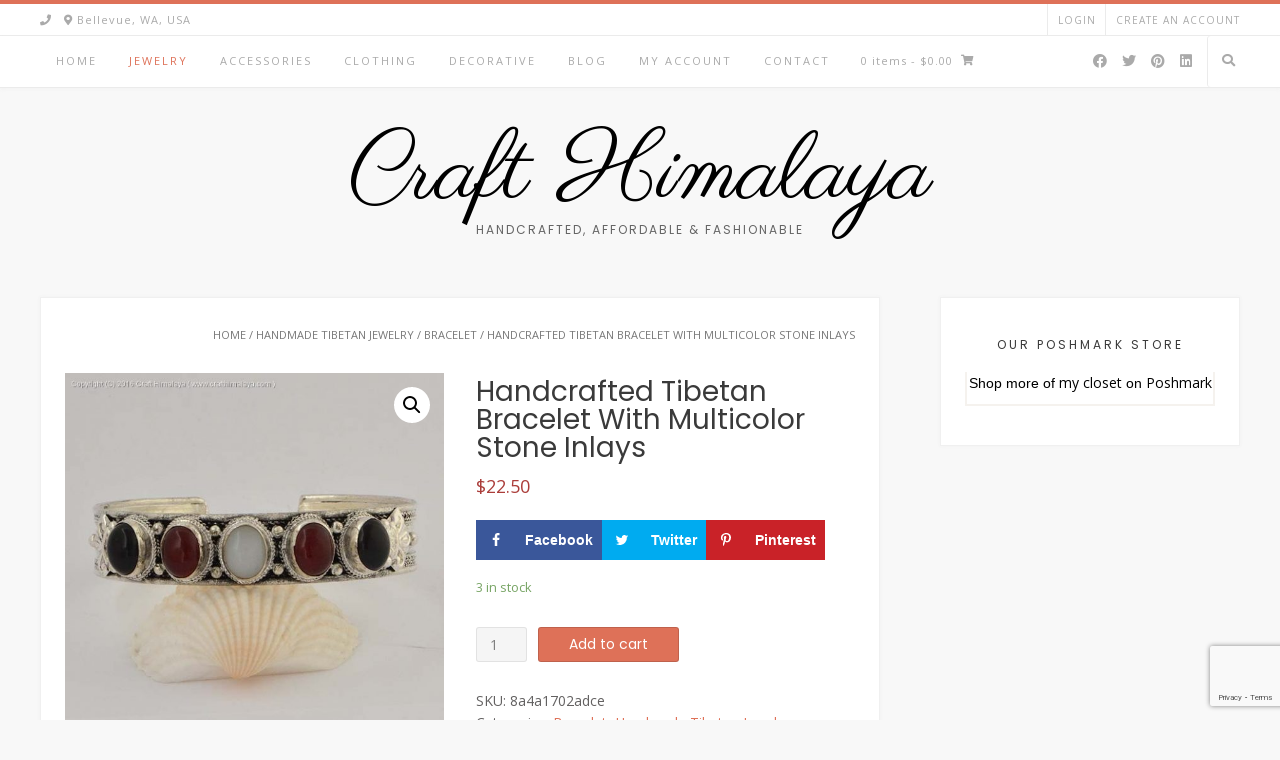

--- FILE ---
content_type: text/html
request_url: https://crafthimalaya.com/product/handcrafted-tibetan-bracelet-with-multicolor-stone-inlays-tibetan-jewelry-handmade-jewelry-nepal-jewelry-bracelet-cuff/
body_size: 15921
content:
<!DOCTYPE html>
<html lang="en-US">
<head>
<meta charset="UTF-8">
<meta name="viewport" content="width=device-width, initial-scale=1">
<link rel="profile" href="http://gmpg.org/xfn/11">
<meta name='robots' content='index, follow, max-image-preview:large, max-snippet:-1, max-video-preview:-1'/>
<style>img:is([sizes="auto" i], [sizes^="auto," i]){contain-intrinsic-size:3000px 1500px}</style>
<meta property="og:locale" content="en_US"/>
<meta property="og:type" content="article"/>
<meta property="og:title" content="Handcrafted Tibetan Bracelet With Multicolor Stone Inlays"/>
<meta property="og:description" content="This Tibetan style bracelet made with white metal (alloy of copper, silver, nickel) and Turquoise &amp; Black colored stone alternating inlays is handmade in Nepal. The cuff has white metal threads made by hand that"/>
<meta property="og:url" content="https://crafthimalaya.com/product/handcrafted-tibetan-bracelet-with-multicolor-stone-inlays-tibetan-jewelry-handmade-jewelry-nepal-jewelry-bracelet-cuff/"/>
<meta property="og:site_name" content="Craft Himalaya"/>
<meta property="og:updated_time" content="2018-11-01T22:52:14+00:00"/>
<meta property="article:published_time" content="2016-12-15T20:50:08+00:00"/>
<meta property="article:modified_time" content="2018-11-01T22:52:14+00:00"/>
<meta name="twitter:card" content="summary_large_image"/>
<meta name="twitter:title" content="Handcrafted Tibetan Bracelet With Multicolor Stone Inlays"/>
<meta name="twitter:description" content="This Tibetan style bracelet made with white metal (alloy of copper, silver, nickel) and Turquoise &amp; Black colored stone alternating inlays is handmade in Nepal. The cuff has white metal threads made by hand that"/>
<meta property="og:image" content="https://crafthimalaya.com/wp-content/uploads/2016/12/il_fullxfull.1057658983_9sln.jpg"/>
<meta name="twitter:image" content="https://crafthimalaya.com/wp-content/uploads/2016/12/il_fullxfull.1057658983_9sln.jpg"/>
<meta property="og:image:width" content="620"/>
<meta property="og:image:height" content="620"/>
<title>Handcrafted Tibetan Bracelet With Multicolor Stone Inlays &raquo; Craft Himalaya</title>
<meta name="description" content="Handcrafted Tibetan Bracelet With Multicolor Stone Inlays"/>
<link rel="canonical" href="https://crafthimalaya.com/product/handcrafted-tibetan-bracelet-with-multicolor-stone-inlays-tibetan-jewelry-handmade-jewelry-nepal-jewelry-bracelet-cuff/"/>
<link rel='dns-prefetch' href='//fonts.googleapis.com'/>
<link rel="alternate" type="application/rss+xml" title="Craft Himalaya &raquo; Feed" href="https://crafthimalaya.com/feed/"/>
<link rel="alternate" type="application/rss+xml" title="Craft Himalaya &raquo; Comments Feed" href="https://crafthimalaya.com/comments/feed/"/>
<style id='wp-emoji-styles-inline-css'>img.wp-smiley, img.emoji{display:inline !important;border:none !important;box-shadow:none !important;height:1em !important;width:1em !important;margin:0 0.07em !important;vertical-align:-0.1em !important;background:none !important;padding:0 !important;}</style>
<link rel="stylesheet" type="text/css" href="//crafthimalaya.com/wp-content/cache/wpfc-minified/ko49f4i5/i7dx.css" media="all"/>
<style id='classic-theme-styles-inline-css'>.wp-block-button__link{color:#fff;background-color:#32373c;border-radius:9999px;box-shadow:none;text-decoration:none;padding:calc(.667em + 2px) calc(1.333em + 2px);font-size:1.125em}
.wp-block-file__button{background:#32373c;color:#fff;text-decoration:none}</style>
<style id='global-styles-inline-css'>:root{--wp--preset--aspect-ratio--square:1;--wp--preset--aspect-ratio--4-3:4/3;--wp--preset--aspect-ratio--3-4:3/4;--wp--preset--aspect-ratio--3-2:3/2;--wp--preset--aspect-ratio--2-3:2/3;--wp--preset--aspect-ratio--16-9:16/9;--wp--preset--aspect-ratio--9-16:9/16;--wp--preset--color--black:#000000;--wp--preset--color--cyan-bluish-gray:#abb8c3;--wp--preset--color--white:#ffffff;--wp--preset--color--pale-pink:#f78da7;--wp--preset--color--vivid-red:#cf2e2e;--wp--preset--color--luminous-vivid-orange:#ff6900;--wp--preset--color--luminous-vivid-amber:#fcb900;--wp--preset--color--light-green-cyan:#7bdcb5;--wp--preset--color--vivid-green-cyan:#00d084;--wp--preset--color--pale-cyan-blue:#8ed1fc;--wp--preset--color--vivid-cyan-blue:#0693e3;--wp--preset--color--vivid-purple:#9b51e0;--wp--preset--gradient--vivid-cyan-blue-to-vivid-purple:linear-gradient(135deg,rgba(6,147,227,1) 0%,rgb(155,81,224) 100%);--wp--preset--gradient--light-green-cyan-to-vivid-green-cyan:linear-gradient(135deg,rgb(122,220,180) 0%,rgb(0,208,130) 100%);--wp--preset--gradient--luminous-vivid-amber-to-luminous-vivid-orange:linear-gradient(135deg,rgba(252,185,0,1) 0%,rgba(255,105,0,1) 100%);--wp--preset--gradient--luminous-vivid-orange-to-vivid-red:linear-gradient(135deg,rgba(255,105,0,1) 0%,rgb(207,46,46) 100%);--wp--preset--gradient--very-light-gray-to-cyan-bluish-gray:linear-gradient(135deg,rgb(238,238,238) 0%,rgb(169,184,195) 100%);--wp--preset--gradient--cool-to-warm-spectrum:linear-gradient(135deg,rgb(74,234,220) 0%,rgb(151,120,209) 20%,rgb(207,42,186) 40%,rgb(238,44,130) 60%,rgb(251,105,98) 80%,rgb(254,248,76) 100%);--wp--preset--gradient--blush-light-purple:linear-gradient(135deg,rgb(255,206,236) 0%,rgb(152,150,240) 100%);--wp--preset--gradient--blush-bordeaux:linear-gradient(135deg,rgb(254,205,165) 0%,rgb(254,45,45) 50%,rgb(107,0,62) 100%);--wp--preset--gradient--luminous-dusk:linear-gradient(135deg,rgb(255,203,112) 0%,rgb(199,81,192) 50%,rgb(65,88,208) 100%);--wp--preset--gradient--pale-ocean:linear-gradient(135deg,rgb(255,245,203) 0%,rgb(182,227,212) 50%,rgb(51,167,181) 100%);--wp--preset--gradient--electric-grass:linear-gradient(135deg,rgb(202,248,128) 0%,rgb(113,206,126) 100%);--wp--preset--gradient--midnight:linear-gradient(135deg,rgb(2,3,129) 0%,rgb(40,116,252) 100%);--wp--preset--font-size--small:13px;--wp--preset--font-size--medium:20px;--wp--preset--font-size--large:36px;--wp--preset--font-size--x-large:42px;--wp--preset--spacing--20:0.44rem;--wp--preset--spacing--30:0.67rem;--wp--preset--spacing--40:1rem;--wp--preset--spacing--50:1.5rem;--wp--preset--spacing--60:2.25rem;--wp--preset--spacing--70:3.38rem;--wp--preset--spacing--80:5.06rem;--wp--preset--shadow--natural:6px 6px 9px rgba(0, 0, 0, 0.2);--wp--preset--shadow--deep:12px 12px 50px rgba(0, 0, 0, 0.4);--wp--preset--shadow--sharp:6px 6px 0px rgba(0, 0, 0, 0.2);--wp--preset--shadow--outlined:6px 6px 0px -3px rgba(255, 255, 255, 1), 6px 6px rgba(0, 0, 0, 1);--wp--preset--shadow--crisp:6px 6px 0px rgba(0, 0, 0, 1);}:where(.is-layout-flex){gap:0.5em;}:where(.is-layout-grid){gap:0.5em;}
body .is-layout-flex{display:flex;}
.is-layout-flex{flex-wrap:wrap;align-items:center;}
.is-layout-flex > :is(*, div){margin:0;}
body .is-layout-grid{display:grid;}
.is-layout-grid > :is(*, div){margin:0;}:where(.wp-block-columns.is-layout-flex){gap:2em;}:where(.wp-block-columns.is-layout-grid){gap:2em;}:where(.wp-block-post-template.is-layout-flex){gap:1.25em;}:where(.wp-block-post-template.is-layout-grid){gap:1.25em;}
.has-black-color{color:var(--wp--preset--color--black) !important;}
.has-cyan-bluish-gray-color{color:var(--wp--preset--color--cyan-bluish-gray) !important;}
.has-white-color{color:var(--wp--preset--color--white) !important;}
.has-pale-pink-color{color:var(--wp--preset--color--pale-pink) !important;}
.has-vivid-red-color{color:var(--wp--preset--color--vivid-red) !important;}
.has-luminous-vivid-orange-color{color:var(--wp--preset--color--luminous-vivid-orange) !important;}
.has-luminous-vivid-amber-color{color:var(--wp--preset--color--luminous-vivid-amber) !important;}
.has-light-green-cyan-color{color:var(--wp--preset--color--light-green-cyan) !important;}
.has-vivid-green-cyan-color{color:var(--wp--preset--color--vivid-green-cyan) !important;}
.has-pale-cyan-blue-color{color:var(--wp--preset--color--pale-cyan-blue) !important;}
.has-vivid-cyan-blue-color{color:var(--wp--preset--color--vivid-cyan-blue) !important;}
.has-vivid-purple-color{color:var(--wp--preset--color--vivid-purple) !important;}
.has-black-background-color{background-color:var(--wp--preset--color--black) !important;}
.has-cyan-bluish-gray-background-color{background-color:var(--wp--preset--color--cyan-bluish-gray) !important;}
.has-white-background-color{background-color:var(--wp--preset--color--white) !important;}
.has-pale-pink-background-color{background-color:var(--wp--preset--color--pale-pink) !important;}
.has-vivid-red-background-color{background-color:var(--wp--preset--color--vivid-red) !important;}
.has-luminous-vivid-orange-background-color{background-color:var(--wp--preset--color--luminous-vivid-orange) !important;}
.has-luminous-vivid-amber-background-color{background-color:var(--wp--preset--color--luminous-vivid-amber) !important;}
.has-light-green-cyan-background-color{background-color:var(--wp--preset--color--light-green-cyan) !important;}
.has-vivid-green-cyan-background-color{background-color:var(--wp--preset--color--vivid-green-cyan) !important;}
.has-pale-cyan-blue-background-color{background-color:var(--wp--preset--color--pale-cyan-blue) !important;}
.has-vivid-cyan-blue-background-color{background-color:var(--wp--preset--color--vivid-cyan-blue) !important;}
.has-vivid-purple-background-color{background-color:var(--wp--preset--color--vivid-purple) !important;}
.has-black-border-color{border-color:var(--wp--preset--color--black) !important;}
.has-cyan-bluish-gray-border-color{border-color:var(--wp--preset--color--cyan-bluish-gray) !important;}
.has-white-border-color{border-color:var(--wp--preset--color--white) !important;}
.has-pale-pink-border-color{border-color:var(--wp--preset--color--pale-pink) !important;}
.has-vivid-red-border-color{border-color:var(--wp--preset--color--vivid-red) !important;}
.has-luminous-vivid-orange-border-color{border-color:var(--wp--preset--color--luminous-vivid-orange) !important;}
.has-luminous-vivid-amber-border-color{border-color:var(--wp--preset--color--luminous-vivid-amber) !important;}
.has-light-green-cyan-border-color{border-color:var(--wp--preset--color--light-green-cyan) !important;}
.has-vivid-green-cyan-border-color{border-color:var(--wp--preset--color--vivid-green-cyan) !important;}
.has-pale-cyan-blue-border-color{border-color:var(--wp--preset--color--pale-cyan-blue) !important;}
.has-vivid-cyan-blue-border-color{border-color:var(--wp--preset--color--vivid-cyan-blue) !important;}
.has-vivid-purple-border-color{border-color:var(--wp--preset--color--vivid-purple) !important;}
.has-vivid-cyan-blue-to-vivid-purple-gradient-background{background:var(--wp--preset--gradient--vivid-cyan-blue-to-vivid-purple) !important;}
.has-light-green-cyan-to-vivid-green-cyan-gradient-background{background:var(--wp--preset--gradient--light-green-cyan-to-vivid-green-cyan) !important;}
.has-luminous-vivid-amber-to-luminous-vivid-orange-gradient-background{background:var(--wp--preset--gradient--luminous-vivid-amber-to-luminous-vivid-orange) !important;}
.has-luminous-vivid-orange-to-vivid-red-gradient-background{background:var(--wp--preset--gradient--luminous-vivid-orange-to-vivid-red) !important;}
.has-very-light-gray-to-cyan-bluish-gray-gradient-background{background:var(--wp--preset--gradient--very-light-gray-to-cyan-bluish-gray) !important;}
.has-cool-to-warm-spectrum-gradient-background{background:var(--wp--preset--gradient--cool-to-warm-spectrum) !important;}
.has-blush-light-purple-gradient-background{background:var(--wp--preset--gradient--blush-light-purple) !important;}
.has-blush-bordeaux-gradient-background{background:var(--wp--preset--gradient--blush-bordeaux) !important;}
.has-luminous-dusk-gradient-background{background:var(--wp--preset--gradient--luminous-dusk) !important;}
.has-pale-ocean-gradient-background{background:var(--wp--preset--gradient--pale-ocean) !important;}
.has-electric-grass-gradient-background{background:var(--wp--preset--gradient--electric-grass) !important;}
.has-midnight-gradient-background{background:var(--wp--preset--gradient--midnight) !important;}
.has-small-font-size{font-size:var(--wp--preset--font-size--small) !important;}
.has-medium-font-size{font-size:var(--wp--preset--font-size--medium) !important;}
.has-large-font-size{font-size:var(--wp--preset--font-size--large) !important;}
.has-x-large-font-size{font-size:var(--wp--preset--font-size--x-large) !important;}:where(.wp-block-post-template.is-layout-flex){gap:1.25em;}:where(.wp-block-post-template.is-layout-grid){gap:1.25em;}:where(.wp-block-columns.is-layout-flex){gap:2em;}:where(.wp-block-columns.is-layout-grid){gap:2em;}:root :where(.wp-block-pullquote){font-size:1.5em;line-height:1.6;}</style>
<link rel="stylesheet" type="text/css" href="//crafthimalaya.com/wp-content/cache/wpfc-minified/fdeaf9es/i7dx.css" media="all"/>
<link rel='stylesheet' id='shindiri-woo-slider-google-fonts-css' href='//fonts.googleapis.com/css?family=Lato%3A400%2C100%2C100italic%2C300%2C300italic%2C400italic%2C700%2C700italic%2C900%2C900italic%26subset%3Dlatin%2Clatin-ext&#038;ver=6.7.4' type='text/css' media='all'/>
<link rel="stylesheet" type="text/css" href="//crafthimalaya.com/wp-content/cache/wpfc-minified/qifm9r2j/20y0d.css" media="all"/>
<link rel="stylesheet" type="text/css" href="//crafthimalaya.com/wp-content/cache/wpfc-minified/7yzxwq6l/40l17.css" media="only screen and (max-width: 768px)"/>
<link rel="stylesheet" type="text/css" href="//crafthimalaya.com/wp-content/cache/wpfc-minified/qw2mmcgd/40l17.css" media="all"/>
<style id='woocommerce-inline-inline-css'>.woocommerce form .form-row .required{visibility:visible;}</style>
<link rel='stylesheet' id='customizer_avant_fonts-css' href='//fonts.googleapis.com/css?family=Parisienne%3Aregular|Lato%3Aregular%2Citalic%2C700|Open+Sans%3Aregular%2Citalic%2C700%26subset%3Dlatin%2C' type='text/css' media='screen'/>
<link rel='stylesheet' id='avant-title-font-css' href='//fonts.googleapis.com/css?family=Parisienne&#038;ver=1.2.00' type='text/css' media='all'/>
<link rel='stylesheet' id='avant-body-font-default-css' href='//fonts.googleapis.com/css?family=Open+Sans&#038;ver=1.2.00' type='text/css' media='all'/>
<link rel='stylesheet' id='avant-heading-font-default-css' href='//fonts.googleapis.com/css?family=Poppins&#038;ver=1.2.00' type='text/css' media='all'/>
<link rel="stylesheet" type="text/css" href="//crafthimalaya.com/wp-content/cache/wpfc-minified/f6jeif6j/e052u.css" media="all"/>
<style id='akismet-widget-style-inline-css'>.a-stats{--akismet-color-mid-green:#357b49;--akismet-color-white:#fff;--akismet-color-light-grey:#f6f7f7;max-width:350px;width:auto;}
.a-stats *{all:unset;box-sizing:border-box;}
.a-stats strong{font-weight:600;}
.a-stats a.a-stats__link,
.a-stats a.a-stats__link:visited,
.a-stats a.a-stats__link:active{background:var(--akismet-color-mid-green);border:none;box-shadow:none;border-radius:8px;color:var(--akismet-color-white);cursor:pointer;display:block;font-family:-apple-system, BlinkMacSystemFont, 'Segoe UI', 'Roboto', 'Oxygen-Sans', 'Ubuntu', 'Cantarell', 'Helvetica Neue', sans-serif;font-weight:500;padding:12px;text-align:center;text-decoration:none;transition:all 0.2s ease;}
.widget .a-stats a.a-stats__link:focus{background:var(--akismet-color-mid-green);color:var(--akismet-color-white);text-decoration:none;}
.a-stats a.a-stats__link:hover{filter:brightness(110%);box-shadow:0 4px 12px rgba(0, 0, 0, 0.06), 0 0 2px rgba(0, 0, 0, 0.16);}
.a-stats .count{color:var(--akismet-color-white);display:block;font-size:1.5em;line-height:1.4;padding:0 13px;white-space:nowrap;}</style>
<link rel="stylesheet" type="text/css" href="//crafthimalaya.com/wp-content/cache/wpfc-minified/d3nwvxsi/e0v01.css" media="all"/>
<style id='shindiri-woo-slider-inline-css'>div.shindiri-woo-slider-shortcode-version-seven div.shindiri-woo-slider-shop-1337.sh-ws-typography div.shindiri-woo-slide-details div.sh-ws-slide-details-inner.sh-ws-button-outlined button.button{color:#c2ea20 !important;}
div.shindiri-woo-slider-shortcode-version-seven div.shindiri-woo-slider-shop-1337.sh-ws-typography div.shindiri-woo-slide-details div.sh-ws-slide-details-inner.sh-ws-button-outlined button.button:hover{color:#c2ea20 !important;}
div.shindiri-woo-slider-shortcode-version-seven div.shindiri-woo-slider-shop-1337.sh-ws-dark-theme.sh-ws-typography div.shindiri-woo-slide-details div.sh-ws-slide-details-inner.sh-ws-button-filled button.button, div.shindiri-woo-slider-shortcode-version-seven div.shindiri-woo-slider-shop-1337.sh-ws-light-theme.sh-ws-typography div.shindiri-woo-slide-details div.sh-ws-slide-details-inner.sh-ws-button-filled button.button, div.shindiri-woo-slider-shortcode-version-seven div.shindiri-woo-slider-shop-1337.sh-ws-dark-theme.sh-ws-typography div.shindiri-woo-slide-details div.sh-ws-slide-details-inner.sh-ws-button-rounded button.button, div.shindiri-woo-slider-shortcode-version-seven div.shindiri-woo-slider-shop-1337.sh-ws-light-theme.sh-ws-typography div.shindiri-woo-slide-details div.sh-ws-slide-details-inner.sh-ws-button-rounded button.button{color:#c2ea20 !important;}
div.shindiri-woo-slider-shortcode-version-seven div.shindiri-woo-slider-shop-1337.sh-ws-dark-theme.sh-ws-typography div.shindiri-woo-slide-details div.sh-ws-slide-details-inner.sh-ws-button-filled button.button:hover, div.shindiri-woo-slider-shortcode-version-seven div.shindiri-woo-slider-shop-1337.sh-ws-light-theme.sh-ws-typography div.shindiri-woo-slide-details div.sh-ws-slide-details-inner.sh-ws-button-filled button.button:hover, div.shindiri-woo-slider-shortcode-version-seven div.shindiri-woo-slider-shop-1337.sh-ws-dark-theme.sh-ws-typography div.shindiri-woo-slide-details div.sh-ws-slide-details-inner.sh-ws-button-rounded button.button:hover, div.shindiri-woo-slider-shortcode-version-seven div.shindiri-woo-slider-shop-1337.sh-ws-light-theme.sh-ws-typography div.shindiri-woo-slide-details div.sh-ws-slide-details-inner.sh-ws-button-rounded button.button:hover{color:#c2ea20 !important;}</style>
<link rel="https://api.w.org/" href="https://crafthimalaya.com/wp-json/"/><link rel="alternate" title="JSON" type="application/json" href="https://crafthimalaya.com/wp-json/wp/v2/product/1150"/><link rel="EditURI" type="application/rsd+xml" title="RSD" href="https://crafthimalaya.com/xmlrpc.php?rsd"/>
<meta name="generator" content="WordPress 6.7.4"/>
<meta name="generator" content="WooCommerce 8.0.3"/>
<link rel='shortlink' href='https://crafthimalaya.com/?p=1150'/>
<link rel="alternate" title="oEmbed (JSON)" type="application/json+oembed" href="https://crafthimalaya.com/wp-json/oembed/1.0/embed?url=https%3A%2F%2Fcrafthimalaya.com%2Fproduct%2Fhandcrafted-tibetan-bracelet-with-multicolor-stone-inlays-tibetan-jewelry-handmade-jewelry-nepal-jewelry-bracelet-cuff%2F"/>
<link rel="alternate" title="oEmbed (XML)" type="text/xml+oembed" href="https://crafthimalaya.com/wp-json/oembed/1.0/embed?url=https%3A%2F%2Fcrafthimalaya.com%2Fproduct%2Fhandcrafted-tibetan-bracelet-with-multicolor-stone-inlays-tibetan-jewelry-handmade-jewelry-nepal-jewelry-bracelet-cuff%2F&#038;format=xml"/>
<style data-source="Grow Social by Mediavine">@media screen and ( max-width : 720px ) {
.dpsp-content-wrapper.dpsp-hide-on-mobile,
.dpsp-share-text.dpsp-hide-on-mobile,
.dpsp-content-wrapper .dpsp-network-label{display:none;}
.dpsp-has-spacing .dpsp-networks-btns-wrapper li{margin:0 2% 10px 0;}
.dpsp-network-btn.dpsp-has-label:not(.dpsp-has-count){max-height:40px;padding:0;justify-content:center;}
.dpsp-content-wrapper.dpsp-size-small .dpsp-network-btn.dpsp-has-label:not(.dpsp-has-count){max-height:32px;}
.dpsp-content-wrapper.dpsp-size-large .dpsp-network-btn.dpsp-has-label:not(.dpsp-has-count){max-height:46px;}
}
@media screen and ( max-width : 720px ) {
#dpsp-floating-sidebar.dpsp-hide-on-mobile.opened{display:none;}
}</style><meta name="wwp" content="yes"/>	<noscript><style>.woocommerce-product-gallery{opacity:1 !important;}</style></noscript>
<style id="avant-custom-css">.woocommerce div.product div.summary{width:48%;}
.woocommerce div.product div.images{width:48%;}</style>
<link rel="icon" href="https://crafthimalaya.com/wp-content/uploads/2016/12/Logo-T-100x100.png" sizes="32x32"/>
<link rel="icon" href="https://crafthimalaya.com/wp-content/uploads/2016/12/Logo-T.png" sizes="192x192"/>
<link rel="apple-touch-icon" href="https://crafthimalaya.com/wp-content/uploads/2016/12/Logo-T.png"/>
<meta name="msapplication-TileImage" content="https://crafthimalaya.com/wp-content/uploads/2016/12/Logo-T.png"/>
</head>
<body class="product-template-default single single-product postid-1150 theme-avant woocommerce woocommerce-page woocommerce-no-js avant-onlyshop-remove-titlebar">
<a class="skip-link screen-reader-text" href="#site-content">Skip to content</a>
<div id="page" class="hfeed site avant-shortcode-slider avant-site-full-width">
<div class="site-top-border"></div><div class="site-top-bar site-header-layout-one">
<div class="site-container">
<div class="site-top-bar-left"> <span class="site-topbar-no header-phone"><i class="fas fa-phone"></i> </span> <span class="site-topbar-ad header-address"><i class="fas fa-map-marker-alt"></i> Bellevue, WA, USA</span></div><div class="site-top-bar-right">
<div class="avant-header-nav"><ul id="menu-secondary-menu" class="menu"><li id="menu-item-1284" class="menu-item menu-item-type-custom menu-item-object-custom menu-item-1284"><a href="http://crafthimalaya.com/wp-login.php">Login</a></li> <li id="menu-item-1285" class="menu-item menu-item-type-custom menu-item-object-custom menu-item-1285"><a href="http://crafthimalaya.com/wp-login.php?action=register">Create an Account</a></li> </ul></div></div><div class="clearboth"></div></div></div><header id="masthead" class="site-header site-header-layout-one">
<div class="site-header-top">
<div class="site-container">
<div class="search-block"> <form role="search" method="get" class="search-form" action="https://crafthimalaya.com/"> <label> <input type="search" class="search-field" placeholder="Search &amp; hit enter..." value="" name="s" /> </label> <input type="submit" class="search-submit" value="&nbsp;" /> </form></div><div class="site-header-top-left">
<nav id="site-navigation" class="main-navigation avant-nav-style-plain" role="navigation">
<button class="header-menu-button"><i class="fas fa-bars"></i><span>menu</span></button>
<div id="main-menu" class="main-menu-container">
<div class="main-menu-inner">
<button class="main-menu-close"><i class="fas fa-angle-right"></i><i class="fas fa-angle-left"></i></button>
<div class="menu-main-menu-container"><ul id="primary-menu" class="menu"><li id="menu-item-1534" class="menu-item menu-item-type-custom menu-item-object-custom menu-item-home menu-item-1534"><a href="https://crafthimalaya.com/">Home</a></li>
<li id="menu-item-1263" class="menu-item menu-item-type-taxonomy menu-item-object-product_cat current-product-ancestor current-menu-parent current-product-parent menu-item-has-children menu-item-1263"><a href="https://crafthimalaya.com/product-category/handmade-tibetan-jewelry/">Jewelry</a>
<ul class="sub-menu">
<li id="menu-item-1271" class="menu-item menu-item-type-taxonomy menu-item-object-product_cat current-product-ancestor current-menu-parent current-product-parent menu-item-1271"><a href="https://crafthimalaya.com/product-category/handmade-tibetan-jewelry/bracelet/">Bracelet</a></li>
<li id="menu-item-1270" class="menu-item menu-item-type-taxonomy menu-item-object-product_cat menu-item-1270"><a href="https://crafthimalaya.com/product-category/handmade-tibetan-jewelry/pendant/">Pendant</a></li>
<li id="menu-item-1272" class="menu-item menu-item-type-taxonomy menu-item-object-product_cat menu-item-1272"><a href="https://crafthimalaya.com/product-category/handmade-tibetan-jewelry/bracelet/nepal-beads-wrist-band/">Nepal Beads Wrist Band</a></li>
<li id="menu-item-1273" class="menu-item menu-item-type-taxonomy menu-item-object-product_cat menu-item-1273"><a href="https://crafthimalaya.com/product-category/handmade-tibetan-jewelry/earring/">Earring</a></li>
<li id="menu-item-1275" class="menu-item menu-item-type-taxonomy menu-item-object-product_cat menu-item-1275"><a href="https://crafthimalaya.com/product-category/handmade-tibetan-jewelry/rings/">Rings</a></li>
<li id="menu-item-1274" class="menu-item menu-item-type-taxonomy menu-item-object-product_cat menu-item-1274"><a href="https://crafthimalaya.com/product-category/handmade-tibetan-jewelry/necklace/">Necklace</a></li>
</ul>
</li>
<li id="menu-item-1265" class="menu-item menu-item-type-taxonomy menu-item-object-product_cat menu-item-has-children menu-item-1265"><a href="https://crafthimalaya.com/product-category/accessories/">Accessories</a>
<ul class="sub-menu">
<li id="menu-item-1278" class="menu-item menu-item-type-taxonomy menu-item-object-product_cat menu-item-1278"><a href="https://crafthimalaya.com/product-category/accessories/cellphone-bag/">Cellphone Bag</a></li>
<li id="menu-item-1279" class="menu-item menu-item-type-taxonomy menu-item-object-product_cat menu-item-1279"><a href="https://crafthimalaya.com/product-category/accessories/lama-bag/">Lama Bag</a></li>
<li id="menu-item-1280" class="menu-item menu-item-type-taxonomy menu-item-object-product_cat menu-item-1280"><a href="https://crafthimalaya.com/product-category/accessories/womens-purse/">Womens Purse</a></li>
</ul>
</li>
<li id="menu-item-1264" class="menu-item menu-item-type-taxonomy menu-item-object-product_cat menu-item-has-children menu-item-1264"><a href="https://crafthimalaya.com/product-category/clothing/">Clothing</a>
<ul class="sub-menu">
<li id="menu-item-1276" class="menu-item menu-item-type-taxonomy menu-item-object-product_cat menu-item-1276"><a href="https://crafthimalaya.com/product-category/clothing/pashmina-shawl/">Pashmina Shawl</a></li>
<li id="menu-item-1277" class="menu-item menu-item-type-taxonomy menu-item-object-product_cat menu-item-1277"><a href="https://crafthimalaya.com/product-category/clothing/t-shirts/">T-Shirts</a></li>
</ul>
</li>
<li id="menu-item-1267" class="menu-item menu-item-type-taxonomy menu-item-object-product_cat menu-item-has-children menu-item-1267"><a href="https://crafthimalaya.com/product-category/decorative-items/">Decorative</a>
<ul class="sub-menu">
<li id="menu-item-1281" class="menu-item menu-item-type-taxonomy menu-item-object-product_cat menu-item-1281"><a href="https://crafthimalaya.com/product-category/decorative-items/prayer-wheel/">Prayer Wheel</a></li>
<li id="menu-item-1282" class="menu-item menu-item-type-taxonomy menu-item-object-product_cat menu-item-1282"><a href="https://crafthimalaya.com/product-category/decorative-items/thanka-painting-art/">Thanka Painting Art</a></li>
</ul>
</li>
<li id="menu-item-1360" class="menu-item menu-item-type-post_type menu-item-object-page menu-item-1360"><a href="https://crafthimalaya.com/blog/">Blog</a></li>
<li id="menu-item-1047" class="menu-item menu-item-type-post_type menu-item-object-page current-product-parent menu-item-1047"><a href="https://crafthimalaya.com/my-account/">My Account</a></li>
<li id="menu-item-1088" class="menu-item menu-item-type-post_type menu-item-object-page menu-item-1088"><a href="https://crafthimalaya.com/contact-us/">Contact</a></li>
</ul></div><div class="header-cart"> <a class="header-cart-contents" href="https://crafthimalaya.com/cart/" title="View your shopping cart"> <span class="header-cart-amount"> 0 items<span> - &#036;0.00</span> </span> <span class="header-cart-checkout"> <i class="fas fa-shopping-cart"></i> </span> </a></div></div></div></nav></div><div class="site-header-top-right"> <a href="https://www.facebook.com/crafthimalaya" target="_blank" title="Find Us on Facebook" class="social-icon social-facebook"><i class="fab fa-facebook"></i></a><a href="https://twitter.com/crafthimalaya" target="_blank" title="Follow Us on Twitter" class="social-icon social-twitter"><i class="fab fa-twitter"></i></a><a href="https://www.pinterest.com/crafthimalaya/" target="_blank" title="Find Us on Pinterest" class="social-icon social-pinterest"><i class="fab fa-pinterest"></i></a><a href="https://www.linkedin.com/in/crafthimalaya" target="_blank" title="Find Us on LinkedIn" class="social-icon social-linkedin"><i class="fab fa-linkedin"></i></a> <button class="menu-search"> <i class="fas fa-search search-btn"></i> </button></div><div class="clearboth"></div></div></div><div class="site-container">
<div class="site-branding">
<h1 class="site-title"><a href="https://crafthimalaya.com/" title="Craft Himalaya" rel="home">Craft Himalaya</a></h1>
<h2 class="site-description">Handcrafted, Affordable &amp; Fashionable</h2></div></div></header>	
<div class="site-container content-container content-has-sidebar avant-wc-title-align avant-add-sidebar-line widget-title-style-plain">
<div id="primary" class="content-area"><main id="main" class="site-main" role="main"><nav class="woocommerce-breadcrumb"><a href="https://crafthimalaya.com">Home</a>&nbsp;&#47;&nbsp;<a href="https://crafthimalaya.com/product-category/handmade-tibetan-jewelry/">Handmade Tibetan Jewelry</a>&nbsp;&#47;&nbsp;<a href="https://crafthimalaya.com/product-category/handmade-tibetan-jewelry/bracelet/">Bracelet</a>&nbsp;&#47;&nbsp;Handcrafted Tibetan Bracelet With Multicolor Stone Inlays</nav>
<div class="woocommerce-notices-wrapper"></div><div id="product-1150" class="grow-content-body product type-product post-1150 status-publish first instock product_cat-bracelet product_cat-handmade-tibetan-jewelry product_tag-bracelet product_tag-braided_bracelet product_tag-gifts_for_her product_tag-gifts_for_men product_tag-handmade_bracelet product_tag-handmade_gifts product_tag-handmade_jewelry product_tag-jewelry product_tag-original_gifts product_tag-summer_gifts product_tag-tibetan_bracelet product_tag-tibetan_jewelry product_tag-turquoise_bracelet product_tag-unique_gifts product_tag-unisex_bracelets has-post-thumbnail purchasable product-type-simple">
<div class="woocommerce-product-gallery woocommerce-product-gallery--with-images woocommerce-product-gallery--columns-4 images" data-columns="4" style="opacity: 0; transition: opacity .25s ease-in-out;">
<div class="woocommerce-product-gallery__wrapper">
<div data-thumb="https://crafthimalaya.com/wp-content/uploads/2016/12/il_fullxfull.1057658983_9sln-100x100.jpg" data-thumb-alt="Handcrafted Tibetan Bracelet With Multicolor Stone Inlays" class="woocommerce-product-gallery__image"><a href="https://crafthimalaya.com/wp-content/uploads/2016/12/il_fullxfull.1057658983_9sln.jpg"><img width="600" height="600" src="https://crafthimalaya.com/wp-content/uploads/2016/12/il_fullxfull.1057658983_9sln-600x600.jpg" class="wp-post-image" alt="Handcrafted Tibetan Bracelet With Multicolor Stone Inlays" title="il_fullxfull.1057658983_9sln.jpg" data-caption="" data-src="https://crafthimalaya.com/wp-content/uploads/2016/12/il_fullxfull.1057658983_9sln.jpg" data-large_image="https://crafthimalaya.com/wp-content/uploads/2016/12/il_fullxfull.1057658983_9sln.jpg" data-large_image_width="620" data-large_image_height="620" decoding="async" fetchpriority="high" srcset="https://crafthimalaya.com/wp-content/uploads/2016/12/il_fullxfull.1057658983_9sln-600x600.jpg 600w, https://crafthimalaya.com/wp-content/uploads/2016/12/il_fullxfull.1057658983_9sln-300x300.jpg 300w, https://crafthimalaya.com/wp-content/uploads/2016/12/il_fullxfull.1057658983_9sln-100x100.jpg 100w, https://crafthimalaya.com/wp-content/uploads/2016/12/il_fullxfull.1057658983_9sln-150x150.jpg 150w, https://crafthimalaya.com/wp-content/uploads/2016/12/il_fullxfull.1057658983_9sln-324x324.jpg 324w, https://crafthimalaya.com/wp-content/uploads/2016/12/il_fullxfull.1057658983_9sln.jpg 620w" sizes="(max-width: 600px) 100vw, 600px"/></a></div><div data-thumb="https://crafthimalaya.com/wp-content/uploads/2016/12/il_fullxfull.1057658989_4epe-100x100.jpg" data-thumb-alt="Tibetan Jewelry" class="woocommerce-product-gallery__image"><a href="https://crafthimalaya.com/wp-content/uploads/2016/12/il_fullxfull.1057658989_4epe.jpg"><img width="600" height="600" src="https://crafthimalaya.com/wp-content/uploads/2016/12/il_fullxfull.1057658989_4epe-600x600.jpg" alt="Tibetan Jewelry" title="il_fullxfull.1057658989_4epe.jpg" data-caption="" data-src="https://crafthimalaya.com/wp-content/uploads/2016/12/il_fullxfull.1057658989_4epe.jpg" data-large_image="https://crafthimalaya.com/wp-content/uploads/2016/12/il_fullxfull.1057658989_4epe.jpg" data-large_image_width="620" data-large_image_height="620" decoding="async" srcset="https://crafthimalaya.com/wp-content/uploads/2016/12/il_fullxfull.1057658989_4epe-600x600.jpg 600w, https://crafthimalaya.com/wp-content/uploads/2016/12/il_fullxfull.1057658989_4epe-300x300.jpg 300w, https://crafthimalaya.com/wp-content/uploads/2016/12/il_fullxfull.1057658989_4epe-100x100.jpg 100w, https://crafthimalaya.com/wp-content/uploads/2016/12/il_fullxfull.1057658989_4epe-150x150.jpg 150w, https://crafthimalaya.com/wp-content/uploads/2016/12/il_fullxfull.1057658989_4epe.jpg 620w" sizes="(max-width: 600px) 100vw, 600px"/></a></div><div data-thumb="https://crafthimalaya.com/wp-content/uploads/2016/12/il_fullxfull.1063768167_lx0s-100x100.jpg" data-thumb-alt="Handmade Jewelry" class="woocommerce-product-gallery__image"><a href="https://crafthimalaya.com/wp-content/uploads/2016/12/il_fullxfull.1063768167_lx0s.jpg"><img width="500" height="500" src="https://crafthimalaya.com/wp-content/uploads/2016/12/il_fullxfull.1063768167_lx0s.jpg" alt="Handmade Jewelry" title="il_fullxfull.1063768167_lx0s" data-caption="" data-src="https://crafthimalaya.com/wp-content/uploads/2016/12/il_fullxfull.1063768167_lx0s.jpg" data-large_image="https://crafthimalaya.com/wp-content/uploads/2016/12/il_fullxfull.1063768167_lx0s.jpg" data-large_image_width="500" data-large_image_height="500" decoding="async" srcset="https://crafthimalaya.com/wp-content/uploads/2016/12/il_fullxfull.1063768167_lx0s.jpg 500w, https://crafthimalaya.com/wp-content/uploads/2016/12/il_fullxfull.1063768167_lx0s-300x300.jpg 300w, https://crafthimalaya.com/wp-content/uploads/2016/12/il_fullxfull.1063768167_lx0s-100x100.jpg 100w, https://crafthimalaya.com/wp-content/uploads/2016/12/il_fullxfull.1063768167_lx0s-150x150.jpg 150w" sizes="(max-width: 500px) 100vw, 500px"/></a></div><div data-thumb="https://crafthimalaya.com/wp-content/uploads/2016/12/il_fullxfull.1017235964_mexd-100x100.jpg" data-thumb-alt="Nepal Jewelry" class="woocommerce-product-gallery__image"><a href="https://crafthimalaya.com/wp-content/uploads/2016/12/il_fullxfull.1017235964_mexd.jpg"><img width="500" height="500" src="https://crafthimalaya.com/wp-content/uploads/2016/12/il_fullxfull.1017235964_mexd.jpg" alt="Nepal Jewelry" title="il_fullxfull.1017235964_mexd" data-caption="" data-src="https://crafthimalaya.com/wp-content/uploads/2016/12/il_fullxfull.1017235964_mexd.jpg" data-large_image="https://crafthimalaya.com/wp-content/uploads/2016/12/il_fullxfull.1017235964_mexd.jpg" data-large_image_width="500" data-large_image_height="500" decoding="async" loading="lazy" srcset="https://crafthimalaya.com/wp-content/uploads/2016/12/il_fullxfull.1017235964_mexd.jpg 500w, https://crafthimalaya.com/wp-content/uploads/2016/12/il_fullxfull.1017235964_mexd-300x300.jpg 300w, https://crafthimalaya.com/wp-content/uploads/2016/12/il_fullxfull.1017235964_mexd-100x100.jpg 100w, https://crafthimalaya.com/wp-content/uploads/2016/12/il_fullxfull.1017235964_mexd-150x150.jpg 150w" sizes="auto, (max-width: 500px) 100vw, 500px"/></a></div><div data-thumb="https://crafthimalaya.com/wp-content/uploads/2016/12/il_fullxfull.1063768233_5hd1-100x100.jpg" data-thumb-alt="Bracelet" class="woocommerce-product-gallery__image"><a href="https://crafthimalaya.com/wp-content/uploads/2016/12/il_fullxfull.1063768233_5hd1.jpg"><img width="500" height="500" src="https://crafthimalaya.com/wp-content/uploads/2016/12/il_fullxfull.1063768233_5hd1.jpg" alt="Bracelet" title="il_fullxfull.1063768233_5hd1" data-caption="" data-src="https://crafthimalaya.com/wp-content/uploads/2016/12/il_fullxfull.1063768233_5hd1.jpg" data-large_image="https://crafthimalaya.com/wp-content/uploads/2016/12/il_fullxfull.1063768233_5hd1.jpg" data-large_image_width="500" data-large_image_height="500" decoding="async" loading="lazy" srcset="https://crafthimalaya.com/wp-content/uploads/2016/12/il_fullxfull.1063768233_5hd1.jpg 500w, https://crafthimalaya.com/wp-content/uploads/2016/12/il_fullxfull.1063768233_5hd1-300x300.jpg 300w, https://crafthimalaya.com/wp-content/uploads/2016/12/il_fullxfull.1063768233_5hd1-100x100.jpg 100w, https://crafthimalaya.com/wp-content/uploads/2016/12/il_fullxfull.1063768233_5hd1-150x150.jpg 150w" sizes="auto, (max-width: 500px) 100vw, 500px"/></a></div></div></div><div class="summary entry-summary">
<h1 class="product_title entry-title">Handcrafted Tibetan Bracelet With Multicolor Stone Inlays</h1><p class="price"><span class="woocommerce-Price-amount amount"><bdi><span class="woocommerce-Price-currencySymbol">&#36;</span>22.50</bdi></span></p>
<div class="woocommerce-product-details__short-description">
<div id="dpsp-content-top" class="dpsp-content-wrapper dpsp-shape-rectangular dpsp-size-medium dpsp-show-on-mobile dpsp-button-style-1" style="min-height:40px;position:relative">
<ul class="dpsp-networks-btns-wrapper dpsp-networks-btns-share dpsp-networks-btns-content dpsp-column-auto" style="padding:0;margin:0;list-style-type:none">
<li class="dpsp-network-list-item dpsp-network-list-item-facebook" style="float:left">
<a rel="nofollow noopener" href="https://www.facebook.com/sharer/sharer.php?u=https%3A%2F%2Fcrafthimalaya.com%2Fproduct%2Fhandcrafted-tibetan-bracelet-with-multicolor-stone-inlays-tibetan-jewelry-handmade-jewelry-nepal-jewelry-bracelet-cuff%2F&t=Handcrafted%20Tibetan%20Bracelet%20With%20Multicolor%20Stone%20Inlays" class="dpsp-network-btn dpsp-facebook dpsp-first dpsp-has-label" target="_blank" aria-label="Share on Facebook" title="Share on Facebook" style="font-size:14px;padding:0rem;max-height:40px">	<span class="dpsp-network-icon">
<span class="dpsp-network-icon-inner"><svg version="1.1" xmlns="http://www.w3.org/2000/svg" width="32" height="32" viewBox="0 0 18 32"><path d="M17.12 0.224v4.704h-2.784q-1.536 0-2.080 0.64t-0.544 1.92v3.392h5.248l-0.704 5.28h-4.544v13.568h-5.472v-13.568h-4.544v-5.28h4.544v-3.904q0-3.328 1.856-5.152t4.96-1.824q2.624 0 4.064 0.224z"></path></svg></span>
</span>
<span class="dpsp-network-label">Facebook</span></a></li>
<li class="dpsp-network-list-item dpsp-network-list-item-twitter" style="float:left">
<a rel="nofollow noopener" href="https://twitter.com/intent/tweet?text=Handcrafted%20Tibetan%20Bracelet%20With%20Multicolor%20Stone%20Inlays&url=https%3A%2F%2Fcrafthimalaya.com%2Fproduct%2Fhandcrafted-tibetan-bracelet-with-multicolor-stone-inlays-tibetan-jewelry-handmade-jewelry-nepal-jewelry-bracelet-cuff%2F" class="dpsp-network-btn dpsp-twitter dpsp-has-label" target="_blank" aria-label="Share on Twitter" title="Share on Twitter" style="font-size:14px;padding:0rem;max-height:40px">	<span class="dpsp-network-icon">
<span class="dpsp-network-icon-inner"><svg version="1.1" xmlns="http://www.w3.org/2000/svg" width="32" height="32" viewBox="0 0 30 32"><path d="M28.928 7.296q-1.184 1.728-2.88 2.976 0 0.256 0 0.736 0 2.336-0.672 4.64t-2.048 4.448-3.296 3.744-4.608 2.624-5.792 0.96q-4.832 0-8.832-2.592 0.608 0.064 1.376 0.064 4.032 0 7.168-2.464-1.888-0.032-3.36-1.152t-2.048-2.848q0.608 0.096 1.088 0.096 0.768 0 1.536-0.192-2.016-0.416-3.328-1.984t-1.312-3.68v-0.064q1.216 0.672 2.624 0.736-1.184-0.8-1.888-2.048t-0.704-2.752q0-1.568 0.8-2.912 2.176 2.656 5.248 4.256t6.656 1.76q-0.16-0.672-0.16-1.312 0-2.4 1.696-4.064t4.064-1.696q2.528 0 4.224 1.824 1.952-0.384 3.68-1.408-0.672 2.048-2.56 3.2 1.664-0.192 3.328-0.896z"></path></svg></span>
</span>
<span class="dpsp-network-label">Twitter</span></a></li>
<li class="dpsp-network-list-item dpsp-network-list-item-pinterest" style="float:left">
<button rel="nofollow noopener" data-href="#" class="dpsp-network-btn dpsp-pinterest dpsp-last dpsp-has-label" target="_blank" aria-label="Save to Pinterest" title="Save to Pinterest" style="font-size:14px;padding:0rem;max-height:40px" >	<span class="dpsp-network-icon">
<span class="dpsp-network-icon-inner"><svg version="1.1" xmlns="http://www.w3.org/2000/svg" width="32" height="32" viewBox="0 0 23 32"><path d="M0 10.656q0-1.92 0.672-3.616t1.856-2.976 2.72-2.208 3.296-1.408 3.616-0.448q2.816 0 5.248 1.184t3.936 3.456 1.504 5.12q0 1.728-0.32 3.36t-1.088 3.168-1.792 2.656-2.56 1.856-3.392 0.672q-1.216 0-2.4-0.576t-1.728-1.568q-0.16 0.704-0.48 2.016t-0.448 1.696-0.352 1.28-0.48 1.248-0.544 1.12-0.832 1.408-1.12 1.536l-0.224 0.096-0.16-0.192q-0.288-2.816-0.288-3.36 0-1.632 0.384-3.68t1.184-5.152 0.928-3.616q-0.576-1.152-0.576-3.008 0-1.504 0.928-2.784t2.368-1.312q1.088 0 1.696 0.736t0.608 1.824q0 1.184-0.768 3.392t-0.8 3.36q0 1.12 0.8 1.856t1.952 0.736q0.992 0 1.824-0.448t1.408-1.216 0.992-1.696 0.672-1.952 0.352-1.984 0.128-1.792q0-3.072-1.952-4.8t-5.12-1.728q-3.552 0-5.952 2.304t-2.4 5.856q0 0.8 0.224 1.536t0.48 1.152 0.48 0.832 0.224 0.544q0 0.48-0.256 1.28t-0.672 0.8q-0.032 0-0.288-0.032-0.928-0.288-1.632-0.992t-1.088-1.696-0.576-1.92-0.192-1.92z"></path></svg></span>
</span>
<span class="dpsp-network-label">Pinterest</span></button></li>
</ul></div></div><p class="stock in-stock">3 in stock</p>
<form class="cart" action="https://crafthimalaya.com/product/handcrafted-tibetan-bracelet-with-multicolor-stone-inlays-tibetan-jewelry-handmade-jewelry-nepal-jewelry-bracelet-cuff/" method="post" enctype='multipart/form-data'>
<div class="quantity"> <label class="screen-reader-text" for="quantity_695e0f62a2b1a">Handcrafted Tibetan Bracelet With Multicolor Stone Inlays quantity</label> <input type="number" id="quantity_695e0f62a2b1a" class="input-text qty text" name="quantity" value="1" aria-label="Product quantity" size="4" min="1" max="3" step="1" placeholder="" inputmode="numeric" autocomplete="off" /></div><button type="submit" name="add-to-cart" value="1150" class="single_add_to_cart_button button alt">Add to cart</button>
</form>
<div class="product_meta"> <span class="sku_wrapper">SKU: <span class="sku">8a4a1702adce</span></span> <span class="posted_in">Categories: <a href="https://crafthimalaya.com/product-category/handmade-tibetan-jewelry/bracelet/" rel="tag">Bracelet</a>, <a href="https://crafthimalaya.com/product-category/handmade-tibetan-jewelry/" rel="tag">Handmade Tibetan Jewelry</a></span> <span class="tagged_as">Tags: <a href="https://crafthimalaya.com/product-tag/bracelet/" rel="tag">Bracelet</a>, <a href="https://crafthimalaya.com/product-tag/braided_bracelet/" rel="tag">braided_bracelet</a>, <a href="https://crafthimalaya.com/product-tag/gifts_for_her/" rel="tag">gifts_for_her</a>, <a href="https://crafthimalaya.com/product-tag/gifts_for_men/" rel="tag">gifts_for_men</a>, <a href="https://crafthimalaya.com/product-tag/handmade_bracelet/" rel="tag">handmade_bracelet</a>, <a href="https://crafthimalaya.com/product-tag/handmade_gifts/" rel="tag">handmade_gifts</a>, <a href="https://crafthimalaya.com/product-tag/handmade_jewelry/" rel="tag">handmade_jewelry</a>, <a href="https://crafthimalaya.com/product-tag/jewelry/" rel="tag">Jewelry</a>, <a href="https://crafthimalaya.com/product-tag/original_gifts/" rel="tag">original_gifts</a>, <a href="https://crafthimalaya.com/product-tag/summer_gifts/" rel="tag">summer_gifts</a>, <a href="https://crafthimalaya.com/product-tag/tibetan_bracelet/" rel="tag">tibetan_bracelet</a>, <a href="https://crafthimalaya.com/product-tag/tibetan_jewelry/" rel="tag">tibetan_jewelry</a>, <a href="https://crafthimalaya.com/product-tag/turquoise_bracelet/" rel="tag">Turquoise_bracelet</a>, <a href="https://crafthimalaya.com/product-tag/unique_gifts/" rel="tag">unique_gifts</a>, <a href="https://crafthimalaya.com/product-tag/unisex_bracelets/" rel="tag">unisex_bracelets</a></span></div></div><div class="woocommerce-tabs wc-tabs-wrapper">
<ul class="tabs wc-tabs" role="tablist">
<li class="description_tab" id="tab-title-description" role="tab" aria-controls="tab-description">
<a href="#tab-description">
Description					</a>
</li>
</ul>
<div class="woocommerce-Tabs-panel woocommerce-Tabs-panel--description panel entry-content wc-tab" id="tab-description" role="tabpanel" aria-labelledby="tab-title-description">
<h2>Description</h2>
<p>This Tibetan style bracelet made with white metal (alloy of copper, silver, nickel) and Turquoise &amp; Black colored stone alternating inlays is handmade in Nepal. The cuff has white metal threads made by hand that generates a visually striking braided effect.</p>
<p>Vajra is described as the weapon of Indra, the god of heaven. The word translates to thunderbolt.<br />
Learn more at: https://en.wikipedia.org/wiki/Vajra</p>
<p>This bracelet is slightly expandable which makes it easy to slide onto your wrist. May damage the bracelet if not done carefully.</p>
<p>Size:<br />
Bracelet is about 1.6 inches wide in the middle.</p>
<p>Variation: (Please choose based on color of the stones in the bracelet)</p>
<p>Handmade in Nepal by local artisans.</p>
<p>Please message us for wholesale orders.</p>
<p>Thank you.<br />
Craft Himalaya</p></div></div><section class="related products">
<h2>Related products</h2>
<ul class="products columns-4">
<li class="product type-product post-1233 status-publish first instock product_cat-handmade-tibetan-jewelry product_cat-necklace product_tag-coral_necklace product_tag-handmade_jewelry product_tag-handmade_necklace product_tag-hippie_jewelry product_tag-hippie_necklace product_tag-jewelry product_tag-necklace product_tag-necklace_earrings product_tag-nepali_necklace product_tag-party_necklace product_tag-tibetan_jewelry product_tag-tibetan_necklace product_tag-trending_gift_ideas product_tag-valentine_gifts has-post-thumbnail purchasable product-type-simple">
<a href="https://crafthimalaya.com/product/handmade-tibetan-white-metal-red-beads-necklace-with-pendant-tibetan-necklace-handmade-necklace-artisan-necklace-hippie-necklace/" class="woocommerce-LoopProduct-link woocommerce-loop-product__link"><img width="300" height="300" src="https://crafthimalaya.com/wp-content/uploads/2016/12/il_fullxfull.1033488360_9bva-300x300.jpg" class="attachment-woocommerce_thumbnail size-woocommerce_thumbnail" alt="Handmade Tibetan white metal &amp; red beads necklace with pendant" decoding="async" loading="lazy" srcset="https://crafthimalaya.com/wp-content/uploads/2016/12/il_fullxfull.1033488360_9bva-300x300.jpg 300w, https://crafthimalaya.com/wp-content/uploads/2016/12/il_fullxfull.1033488360_9bva-100x100.jpg 100w, https://crafthimalaya.com/wp-content/uploads/2016/12/il_fullxfull.1033488360_9bva.jpg 600w, https://crafthimalaya.com/wp-content/uploads/2016/12/il_fullxfull.1033488360_9bva-150x150.jpg 150w, https://crafthimalaya.com/wp-content/uploads/2016/12/il_fullxfull.1033488360_9bva-324x324.jpg 324w" sizes="auto, (max-width: 300px) 100vw, 300px"/><h2 class="woocommerce-loop-product__title">Handmade Tibetan white metal &#038; red beads necklace with pendant, Tibetan necklace, handmade necklace, artisan necklace, hippie necklace</h2>
<span class="price"><span class="woocommerce-Price-amount amount"><bdi><span class="woocommerce-Price-currencySymbol">&#36;</span>15.99</bdi></span></span>
</a><a href="?add-to-cart=1233" data-quantity="1" class="button product_type_simple add_to_cart_button ajax_add_to_cart" data-product_id="1233" data-product_sku="0fc550b93686" aria-label="Add &ldquo;Handmade Tibetan white metal &amp; red beads necklace with pendant, Tibetan necklace, handmade necklace, artisan necklace, hippie necklace&rdquo; to your cart" aria-describedby="" rel="nofollow">Add to cart</a></li>
<li class="product type-product post-1197 status-publish instock product_cat-handmade-tibetan-jewelry product_cat-bracelet product_tag-bracelet product_tag-cuff_bracelet product_tag-gifts_for_all product_tag-gifts_for_her product_tag-gifts_for_him product_tag-handmade_bracelet product_tag-jewelry product_tag-march_finds product_tag-om_mane_bracelet product_tag-original_gifts product_tag-silver_bracelet product_tag-spring_trends product_tag-tibetan_bracelet product_tag-tibetan_jewelry has-post-thumbnail purchasable product-type-simple">
<a href="https://crafthimalaya.com/product/handmade-adjustable-bracelet-cuff-nepalese-jewelry-handmade-jewelry-handmade-cuff-tibetan-bracelet-adjustable-bracelet-summer-trends/" class="woocommerce-LoopProduct-link woocommerce-loop-product__link"><img width="300" height="300" src="https://crafthimalaya.com/wp-content/uploads/2016/12/il_fullxfull.787418992_627l-300x300.jpg" class="attachment-woocommerce_thumbnail size-woocommerce_thumbnail" alt="Handmade Adjustable Bracelet Cuff" decoding="async" loading="lazy" srcset="https://crafthimalaya.com/wp-content/uploads/2016/12/il_fullxfull.787418992_627l-300x300.jpg 300w, https://crafthimalaya.com/wp-content/uploads/2016/12/il_fullxfull.787418992_627l-100x100.jpg 100w, https://crafthimalaya.com/wp-content/uploads/2016/12/il_fullxfull.787418992_627l-600x600.jpg 600w, https://crafthimalaya.com/wp-content/uploads/2016/12/il_fullxfull.787418992_627l-150x150.jpg 150w, https://crafthimalaya.com/wp-content/uploads/2016/12/il_fullxfull.787418992_627l.jpg 650w" sizes="auto, (max-width: 300px) 100vw, 300px"/><h2 class="woocommerce-loop-product__title">Handmade Adjustable Bracelet Cuff</h2>
<span class="price"><span class="woocommerce-Price-amount amount"><bdi><span class="woocommerce-Price-currencySymbol">&#36;</span>14.50</bdi></span></span>
</a><a href="?add-to-cart=1197" data-quantity="1" class="button product_type_simple add_to_cart_button ajax_add_to_cart" data-product_id="1197" data-product_sku="61b0771ba2b2" aria-label="Add &ldquo;Handmade Adjustable Bracelet Cuff&rdquo; to your cart" aria-describedby="" rel="nofollow">Add to cart</a></li>
<li class="product type-product post-1193 status-publish instock product_cat-handmade-tibetan-jewelry product_cat-bracelet product_tag-bracelet product_tag-february_finds product_tag-gifts_for_her product_tag-gift_for_men product_tag-handmade_bracelet product_tag-handmade_finds product_tag-handmade_gifts product_tag-handmade_jewelry product_tag-jewelry product_tag-mantra_bracelet product_tag-most_popular_items product_tag-om_bracelet product_tag-tibetan_bracelet product_tag-tibetan_jewelry product_tag-valentine_gifts has-post-thumbnail purchasable product-type-simple">
<a href="https://crafthimalaya.com/product/handmade-brass-copper-om-mantra-bracelet-tibetan-bracelet-nepalese-bracelet-prayer-bracelet-vintage-bracelet-july-finds-summer-trends/" class="woocommerce-LoopProduct-link woocommerce-loop-product__link"><img width="300" height="300" src="https://crafthimalaya.com/wp-content/uploads/2016/12/il_fullxfull.786607505_bjpy-300x300.jpg" class="attachment-woocommerce_thumbnail size-woocommerce_thumbnail" alt="Handmade Brass Copper OM Mantra Bracelet" decoding="async" loading="lazy" srcset="https://crafthimalaya.com/wp-content/uploads/2016/12/il_fullxfull.786607505_bjpy-300x300.jpg 300w, https://crafthimalaya.com/wp-content/uploads/2016/12/il_fullxfull.786607505_bjpy-100x100.jpg 100w, https://crafthimalaya.com/wp-content/uploads/2016/12/il_fullxfull.786607505_bjpy-150x150.jpg 150w" sizes="auto, (max-width: 300px) 100vw, 300px"/><h2 class="woocommerce-loop-product__title">Handmade Brass Copper OM Mantra Bracelet</h2>
<span class="price"><span class="woocommerce-Price-amount amount"><bdi><span class="woocommerce-Price-currencySymbol">&#36;</span>25.25</bdi></span></span>
</a><a href="?add-to-cart=1193" data-quantity="1" class="button product_type_simple add_to_cart_button ajax_add_to_cart" data-product_id="1193" data-product_sku="7a041832a4c6" aria-label="Add &ldquo;Handmade Brass Copper OM Mantra Bracelet&rdquo; to your cart" aria-describedby="" rel="nofollow">Add to cart</a></li>
<li class="product type-product post-1229 status-publish last instock product_cat-handmade-tibetan-jewelry product_cat-pendant product_tag-autumn_trends product_tag-brass_pendant product_tag-dragon_pendant product_tag-handmade_jewelry product_tag-handmade_pendant product_tag-jewelry product_tag-necklace product_tag-necklace_earrings product_tag-nepalese_pendant product_tag-pendant product_tag-september_gift_ideas product_tag-september_trends product_tag-tibetan_handicraft product_tag-tibetan_jewelry product_tag-tibetan_pendant has-post-thumbnail purchasable product-type-simple">
<a href="https://crafthimalaya.com/product/handmade-tibetan-dragon-head-pendant-with-red-blue-beads-handmade-pendant-tibetan-jewelry-om-pendant-yogi-pendant-tibetan-pendant/" class="woocommerce-LoopProduct-link woocommerce-loop-product__link"><img width="300" height="300" src="https://crafthimalaya.com/wp-content/uploads/2016/12/il_fullxfull.823650907_9xlx-300x300.jpg" class="attachment-woocommerce_thumbnail size-woocommerce_thumbnail" alt="Handmade Tibetan Dragon Head Pendant With Red &amp; Blue beads" decoding="async" loading="lazy" srcset="https://crafthimalaya.com/wp-content/uploads/2016/12/il_fullxfull.823650907_9xlx-300x300.jpg 300w, https://crafthimalaya.com/wp-content/uploads/2016/12/il_fullxfull.823650907_9xlx-100x100.jpg 100w, https://crafthimalaya.com/wp-content/uploads/2016/12/il_fullxfull.823650907_9xlx-150x150.jpg 150w, https://crafthimalaya.com/wp-content/uploads/2016/12/il_fullxfull.823650907_9xlx-324x324.jpg 324w" sizes="auto, (max-width: 300px) 100vw, 300px"/><h2 class="woocommerce-loop-product__title">Handmade Tibetan Dragon Head Pendant With Red &#038; Blue beads, Handmade Pendant, Tibetan Jewelry, Om Pendant, Yogi Pendant, Tibetan Pendant</h2>
<span class="price"><span class="woocommerce-Price-amount amount"><bdi><span class="woocommerce-Price-currencySymbol">&#36;</span>12.99</bdi></span></span>
</a><a href="?add-to-cart=1229" data-quantity="1" class="button product_type_simple add_to_cart_button ajax_add_to_cart" data-product_id="1229" data-product_sku="86132fe98f7f" aria-label="Add &ldquo;Handmade Tibetan Dragon Head Pendant With Red &amp; Blue beads, Handmade Pendant, Tibetan Jewelry, Om Pendant, Yogi Pendant, Tibetan Pendant&rdquo; to your cart" aria-describedby="" rel="nofollow">Add to cart</a></li>
</ul>
</section></div></main></div><div id="secondary" class="widget-area" role="complementary">
<aside id="custom_html-3" class="widget_text widget widget_custom_html"><h4 class="widget-title">Our Poshmark Store</h4><div class="textwidget custom-html-widget"><div class="poshmark-closet-widget" data-friend-ids="" data-posts-count="4" data-width="200" data-widget-id="5eddd4e9a90ba1f2fac78bc5" data-friend-user-names="adelinexo,graced09,elhopkins,d_buchelli"><style>.footer-section .shop-more{text-align:center;background:#fff;border-bottom:2px solid #f5f2ee;border-right:2px solid #f5f2ee;border-left:2px solid #f5f2ee;margin-top:-14px;padding-bottom:10px;font-family:"Helvetica Neue", Helvetica, Arial, sans-serif;font-size:14px;color:#000;}
.footer-section .shop-more a{text-decoration:none;color:#000;}
.footer-section .shop-more a:hover{text-decoration:underline;}</style><div class="footer-section"><div class="shop-more">Shop more of <a class="black" href="https://poshmark.com/closet/crafthimalaya?referrer_widget_id=5eddd4e9a90ba1f2fac78bc5&amp;utm_source=cwgt" target="_blank" title="crafthimalaya">my closet</a>&nbsp;on <a class="black" href="https://poshmark.com/?referrer_widget_id=5eddd4e9a90ba1f2fac78bc5&amp;utm_source=cwgt" target="_blank" title="Poshmark">Poshmark</a></div></div></div></div></aside></div><div class="clearboth"></div></div><footer id="colophon" class="site-footer site-footer-standard">
<div class="site-footer-widgets">
<div class="site-container">
<ul>
<li id="nav_menu-5" class="widget widget_nav_menu"><h4 class="widget-title">Quick Links</h4><div class="menu-quicklinks-container"><ul id="menu-quicklinks" class="menu"><li id="menu-item-1293" class="menu-item menu-item-type-post_type menu-item-object-page menu-item-1293"><a href="https://crafthimalaya.com/about-us/">About Us</a></li> <li id="menu-item-1294" class="menu-item menu-item-type-post_type menu-item-object-page menu-item-1294"><a href="https://crafthimalaya.com/faq/">FAQ</a></li> <li id="menu-item-1295" class="menu-item menu-item-type-post_type menu-item-object-page menu-item-1295"><a href="https://crafthimalaya.com/wholesale/">Wholesale</a></li> <li id="menu-item-1296" class="menu-item menu-item-type-post_type menu-item-object-page menu-item-1296"><a href="https://crafthimalaya.com/delivery-information/">Shipping &#038; Handling</a></li> </ul></div></li>
<li id="apsi_widget-2" class="widget widget_apsi_widget"><div class="aps-social-icon-wrapper">
<div class="aps-group-horizontal">
<div class="aps-each-icon icon-1-1" style='margin:6px;' data-aps-tooltip='LIKE us on Facebook' data-aps-tooltip-enabled="1" data-aps-tooltip-bg="#000" data-aps-tooltip-color="#fff">
<a href="https://www.facebook.com/crafthimalaya" target=&quot;_blank&quot; class="aps-icon-link animated aps-tooltip" data-animation-class="zoomIn">
<img src="https://crafthimalaya.com/wp-content/plugins/accesspress-social-icons/icon-sets/png/set5/facebook.png" alt="Facebook"/>
</a>
<span class="aps-icon-tooltip aps-icon-tooltip-bottom" style="display: none;"></span>
<style class="aps-icon-front-style">.icon-1-1 img{height:26px;width:26px;opacity:1;-moz-box-shadow:0px 0px 0px 0;-webkit-box-shadow:0px 0px 0px 0;box-shadow:0px 0px 0px 0;padding:0px;}
.icon-1-1 .aps-icon-tooltip:before{border-color:#000}</style></div><div class="aps-each-icon icon-1-2" style='margin:6px;' data-aps-tooltip='Follow Us on Instagram' data-aps-tooltip-enabled="1" data-aps-tooltip-bg="#000" data-aps-tooltip-color="#fff">
<a href="http://www.instagram.com/craft.himalaya" target=&quot;_blank&quot; class="aps-icon-link animated aps-tooltip" data-animation-class="zoomIn">
<img src="https://crafthimalaya.com/wp-content/plugins/accesspress-social-icons/icon-sets/png/set5/instagram.png" alt="Instagram"/>
</a>
<span class="aps-icon-tooltip aps-icon-tooltip-bottom" style="display: none;"></span>
<style class="aps-icon-front-style">.icon-1-2 img{height:26px;width:26px;opacity:1;-moz-box-shadow:0px 0px 0px 0;-webkit-box-shadow:0px 0px 0px 0;box-shadow:0px 0px 0px 0;padding:0px;}
.icon-1-2 .aps-icon-tooltip:before{border-color:#000}</style></div><div class="aps-each-icon icon-1-3" style='margin:6px;' data-aps-tooltip='Follow us on Linkedin' data-aps-tooltip-enabled="1" data-aps-tooltip-bg="#000" data-aps-tooltip-color="#fff">
<a href="https://www.linkedin.com/in/crafthimalaya" target=&quot;_blank&quot; class="aps-icon-link animated aps-tooltip" data-animation-class="zoomIn">
<img src="https://crafthimalaya.com/wp-content/plugins/accesspress-social-icons/icon-sets/png/set5/linkedin.png" alt="Linkedin"/>
</a>
<span class="aps-icon-tooltip aps-icon-tooltip-bottom" style="display: none;"></span>
<style class="aps-icon-front-style">.icon-1-3 img{height:26px;width:26px;opacity:1;-moz-box-shadow:0px 0px 0px 0;-webkit-box-shadow:0px 0px 0px 0;box-shadow:0px 0px 0px 0;padding:0px;}
.icon-1-3 .aps-icon-tooltip:before{border-color:#000}</style></div><div class="aps-each-icon icon-1-4" style='margin:6px;' data-aps-tooltip='Follow us on Pinterest' data-aps-tooltip-enabled="1" data-aps-tooltip-bg="#000" data-aps-tooltip-color="#fff">
<a href="https://www.pinterest.com/crafthimalaya/" target=&quot;_blank&quot; class="aps-icon-link animated aps-tooltip" data-animation-class="zoomIn">
<img src="https://crafthimalaya.com/wp-content/plugins/accesspress-social-icons/icon-sets/png/set5/pinterest.png" alt="Pintrest"/>
</a>
<span class="aps-icon-tooltip aps-icon-tooltip-bottom" style="display: none;"></span>
<style class="aps-icon-front-style">.icon-1-4 img{height:26px;width:26px;opacity:1;-moz-box-shadow:0px 0px 0px 0;-webkit-box-shadow:0px 0px 0px 0;box-shadow:0px 0px 0px 0;padding:0px;}
.icon-1-4 .aps-icon-tooltip:before{border-color:#000}</style></div><div class="aps-each-icon icon-1-5" style='margin:6px;' data-aps-tooltip='Follow us on Twitter' data-aps-tooltip-enabled="1" data-aps-tooltip-bg="#000" data-aps-tooltip-color="#fff">
<a href="https://twitter.com/crafthimalaya" target=&quot;_blank&quot; class="aps-icon-link animated aps-tooltip" data-animation-class="zoomIn">
<img src="https://crafthimalaya.com/wp-content/plugins/accesspress-social-icons/icon-sets/png/set5/twitter.png" alt="Twitter"/>
</a>
<span class="aps-icon-tooltip aps-icon-tooltip-bottom" style="display: none;"></span>
<style class="aps-icon-front-style">.icon-1-5 img{height:26px;width:26px;opacity:1;-moz-box-shadow:0px 0px 0px 0;-webkit-box-shadow:0px 0px 0px 0;box-shadow:0px 0px 0px 0;padding:0px;}
.icon-1-5 .aps-icon-tooltip:before{border-color:#000}</style></div></div></li>
<li id="ns_widget_mailchimp-2" class="widget widget_ns_mailchimp"><h4 class="widget-title">Sign up &amp; get 10% OFF Coupon.</h4>	
<form action="/product/handcrafted-tibetan-bracelet-with-multicolor-stone-inlays-tibetan-jewelry-handmade-jewelry-nepal-jewelry-bracelet-cuff/" id="ns_widget_mailchimp_form-2" method="post">
<input type="hidden" name="ns_mc_number" value="2" />
<label for="ns_widget_mailchimp-email-2">Email: </label>
<input id="ns_widget_mailchimp-email-2" type="text" name="ns_widget_mailchimp_email" />
<input class="button" type="submit" name="Join now!" value="Join now!" />
</form>
</li>
<li id="custom_html-2" class="widget_text widget widget_custom_html"><h4 class="widget-title">Powered By</h4><div class="textwidget custom-html-widget"><img alt="Stripe Logo" src="https://crafthimalaya.com/wp-content/uploads/2016/12/powered_by_stripe@2x-1.png" width="150" height="38"/> <br> <img alt="Paypal Logo" src="https://crafthimalaya.com/wp-content/uploads/2016/12/PP_logo_h_150x38.png" width="150" height="38"/></div></li>
</ul>
<div class="clearboth"></div></div></div></footer>
<div class="site-footer-bottom-bar">
<div class="site-container"><div class="site-footer-bottom-bar-left">Theme: Avant by <a href="https://kairaweb.com/">Kaira</a></div><div class="site-footer-bottom-bar-right"> <ul id="menu-footer-menu-2" class="menu"><li id="menu-item-1089" class="menu-item menu-item-type-post_type menu-item-object-page menu-item-1089"><a href="https://crafthimalaya.com/contact-us/">Contact us</a></li> <li id="menu-item-1083" class="menu-item menu-item-type-post_type menu-item-object-page menu-item-privacy-policy menu-item-1083"><a rel="privacy-policy" href="https://crafthimalaya.com/terms-conditions/">Terms &#038; Conditions</a></li> <li id="menu-item-1297" class="menu-item menu-item-type-post_type menu-item-object-page menu-item-1297"><a href="https://crafthimalaya.com/privacy-policy/">Privacy Policy</a></li> </ul> <a href="https://www.facebook.com/crafthimalaya" target="_blank" title="Find Us on Facebook" class="social-icon social-facebook"><i class="fab fa-facebook"></i></a><a href="https://twitter.com/crafthimalaya" target="_blank" title="Follow Us on Twitter" class="social-icon social-twitter"><i class="fab fa-twitter"></i></a><a href="https://www.pinterest.com/crafthimalaya/" target="_blank" title="Find Us on Pinterest" class="social-icon social-pinterest"><i class="fab fa-pinterest"></i></a><a href="https://www.linkedin.com/in/crafthimalaya" target="_blank" title="Find Us on LinkedIn" class="social-icon social-linkedin"><i class="fab fa-linkedin"></i></a></div></div><div class="clearboth"></div></div></div><div class="scroll-to-top"><i class="fas fa-angle-up"></i></div><div id="mv-grow-data" data-settings='{&quot;floatingSidebar&quot;:{&quot;stopSelector&quot;:false},&quot;general&quot;:{&quot;contentSelector&quot;:false,&quot;show_count&quot;:{&quot;content&quot;:false,&quot;sidebar&quot;:false},&quot;isTrellis&quot;:false},&quot;post&quot;:null,&quot;shareCounts&quot;:{&quot;google-plus&quot;:0,&quot;pinterest&quot;:0,&quot;facebook&quot;:0},&quot;shouldRun&quot;:true,&quot;buttonSVG&quot;:{&quot;share&quot;:{&quot;height&quot;:32,&quot;width&quot;:26,&quot;paths&quot;:[&quot;M20.8 20.8q1.984 0 3.392 1.376t1.408 3.424q0 1.984-1.408 3.392t-3.392 1.408-3.392-1.408-1.408-3.392q0-0.192 0.032-0.448t0.032-0.384l-8.32-4.992q-1.344 1.024-2.944 1.024-1.984 0-3.392-1.408t-1.408-3.392 1.408-3.392 3.392-1.408q1.728 0 2.944 0.96l8.32-4.992q0-0.128-0.032-0.384t-0.032-0.384q0-1.984 1.408-3.392t3.392-1.408 3.392 1.376 1.408 3.424q0 1.984-1.408 3.392t-3.392 1.408q-1.664 0-2.88-1.024l-8.384 4.992q0.064 0.256 0.064 0.832 0 0.512-0.064 0.768l8.384 4.992q1.152-0.96 2.88-0.96z&quot;]},&quot;facebook&quot;:{&quot;height&quot;:32,&quot;width&quot;:18,&quot;paths&quot;:[&quot;M17.12 0.224v4.704h-2.784q-1.536 0-2.080 0.64t-0.544 1.92v3.392h5.248l-0.704 5.28h-4.544v13.568h-5.472v-13.568h-4.544v-5.28h4.544v-3.904q0-3.328 1.856-5.152t4.96-1.824q2.624 0 4.064 0.224z&quot;]},&quot;twitter&quot;:{&quot;height&quot;:32,&quot;width&quot;:30,&quot;paths&quot;:[&quot;M28.928 7.296q-1.184 1.728-2.88 2.976 0 0.256 0 0.736 0 2.336-0.672 4.64t-2.048 4.448-3.296 3.744-4.608 2.624-5.792 0.96q-4.832 0-8.832-2.592 0.608 0.064 1.376 0.064 4.032 0 7.168-2.464-1.888-0.032-3.36-1.152t-2.048-2.848q0.608 0.096 1.088 0.096 0.768 0 1.536-0.192-2.016-0.416-3.328-1.984t-1.312-3.68v-0.064q1.216 0.672 2.624 0.736-1.184-0.8-1.888-2.048t-0.704-2.752q0-1.568 0.8-2.912 2.176 2.656 5.248 4.256t6.656 1.76q-0.16-0.672-0.16-1.312 0-2.4 1.696-4.064t4.064-1.696q2.528 0 4.224 1.824 1.952-0.384 3.68-1.408-0.672 2.048-2.56 3.2 1.664-0.192 3.328-0.896z&quot;]},&quot;pinterest&quot;:{&quot;height&quot;:32,&quot;width&quot;:23,&quot;paths&quot;:[&quot;M0 10.656q0-1.92 0.672-3.616t1.856-2.976 2.72-2.208 3.296-1.408 3.616-0.448q2.816 0 5.248 1.184t3.936 3.456 1.504 5.12q0 1.728-0.32 3.36t-1.088 3.168-1.792 2.656-2.56 1.856-3.392 0.672q-1.216 0-2.4-0.576t-1.728-1.568q-0.16 0.704-0.48 2.016t-0.448 1.696-0.352 1.28-0.48 1.248-0.544 1.12-0.832 1.408-1.12 1.536l-0.224 0.096-0.16-0.192q-0.288-2.816-0.288-3.36 0-1.632 0.384-3.68t1.184-5.152 0.928-3.616q-0.576-1.152-0.576-3.008 0-1.504 0.928-2.784t2.368-1.312q1.088 0 1.696 0.736t0.608 1.824q0 1.184-0.768 3.392t-0.8 3.36q0 1.12 0.8 1.856t1.952 0.736q0.992 0 1.824-0.448t1.408-1.216 0.992-1.696 0.672-1.952 0.352-1.984 0.128-1.792q0-3.072-1.952-4.8t-5.12-1.728q-3.552 0-5.952 2.304t-2.4 5.856q0 0.8 0.224 1.536t0.48 1.152 0.48 0.832 0.224 0.544q0 0.48-0.256 1.28t-0.672 0.8q-0.032 0-0.288-0.032-0.928-0.288-1.632-0.992t-1.088-1.696-0.576-1.92-0.192-1.92z&quot;]}},&quot;inlineContentHook&quot;:[&quot;loop_start&quot;]}'></div><div class="pswp" tabindex="-1" role="dialog" aria-hidden="true">
<div class="pswp__bg"></div><div class="pswp__scroll-wrap">
<div class="pswp__container">
<div class="pswp__item"></div><div class="pswp__item"></div><div class="pswp__item"></div></div><div class="pswp__ui pswp__ui--hidden">
<div class="pswp__top-bar">
<div class="pswp__counter"></div><button class="pswp__button pswp__button--close" aria-label="Close (Esc)"></button>
<button class="pswp__button pswp__button--share" aria-label="Share"></button>
<button class="pswp__button pswp__button--fs" aria-label="Toggle fullscreen"></button>
<button class="pswp__button pswp__button--zoom" aria-label="Zoom in/out"></button>
<div class="pswp__preloader">
<div class="pswp__preloader__icn">
<div class="pswp__preloader__cut">
<div class="pswp__preloader__donut"></div></div></div></div></div><div class="pswp__share-modal pswp__share-modal--hidden pswp__single-tap">
<div class="pswp__share-tooltip"></div></div><button class="pswp__button pswp__button--arrow--left" aria-label="Previous (arrow left)"></button>
<button class="pswp__button pswp__button--arrow--right" aria-label="Next (arrow right)"></button>
<div class="pswp__caption">
<div class="pswp__caption__center"></div></div></div></div></div><script type="application/ld+json" class="yoast-schema-graph">{"@context":"https://schema.org","@graph":[{"@type":"WebPage","@id":"https://crafthimalaya.com/product/handcrafted-tibetan-bracelet-with-multicolor-stone-inlays-tibetan-jewelry-handmade-jewelry-nepal-jewelry-bracelet-cuff/","url":"https://crafthimalaya.com/product/handcrafted-tibetan-bracelet-with-multicolor-stone-inlays-tibetan-jewelry-handmade-jewelry-nepal-jewelry-bracelet-cuff/","name":"Handcrafted Tibetan Bracelet With Multicolor Stone Inlays &raquo; Craft Himalaya","isPartOf":{"@id":"https://crafthimalaya.com/#website"},"primaryImageOfPage":{"@id":"https://crafthimalaya.com/product/handcrafted-tibetan-bracelet-with-multicolor-stone-inlays-tibetan-jewelry-handmade-jewelry-nepal-jewelry-bracelet-cuff/#primaryimage"},"image":{"@id":"https://crafthimalaya.com/product/handcrafted-tibetan-bracelet-with-multicolor-stone-inlays-tibetan-jewelry-handmade-jewelry-nepal-jewelry-bracelet-cuff/#primaryimage"},"thumbnailUrl":"https://crafthimalaya.com/wp-content/uploads/2016/12/il_fullxfull.1057658983_9sln.jpg","datePublished":"2016-12-15T20:50:08+00:00","dateModified":"2018-11-02T05:52:14+00:00","description":"Handcrafted Tibetan Bracelet With Multicolor Stone Inlays","breadcrumb":{"@id":"https://crafthimalaya.com/product/handcrafted-tibetan-bracelet-with-multicolor-stone-inlays-tibetan-jewelry-handmade-jewelry-nepal-jewelry-bracelet-cuff/#breadcrumb"},"inLanguage":"en-US","potentialAction":[{"@type":"ReadAction","target":["https://crafthimalaya.com/product/handcrafted-tibetan-bracelet-with-multicolor-stone-inlays-tibetan-jewelry-handmade-jewelry-nepal-jewelry-bracelet-cuff/"]}]},{"@type":"ImageObject","inLanguage":"en-US","@id":"https://crafthimalaya.com/product/handcrafted-tibetan-bracelet-with-multicolor-stone-inlays-tibetan-jewelry-handmade-jewelry-nepal-jewelry-bracelet-cuff/#primaryimage","url":"https://crafthimalaya.com/wp-content/uploads/2016/12/il_fullxfull.1057658983_9sln.jpg","contentUrl":"https://crafthimalaya.com/wp-content/uploads/2016/12/il_fullxfull.1057658983_9sln.jpg","width":620,"height":620,"caption":"Handcrafted Tibetan Bracelet With Multicolor Stone Inlays"},{"@type":"BreadcrumbList","@id":"https://crafthimalaya.com/product/handcrafted-tibetan-bracelet-with-multicolor-stone-inlays-tibetan-jewelry-handmade-jewelry-nepal-jewelry-bracelet-cuff/#breadcrumb","itemListElement":[{"@type":"ListItem","position":1,"name":"Shop","item":"https://crafthimalaya.com/shop/"},{"@type":"ListItem","position":2,"name":"Handcrafted Tibetan Bracelet With Multicolor Stone Inlays"}]},{"@type":"WebSite","@id":"https://crafthimalaya.com/#website","url":"https://crafthimalaya.com/","name":"Craft Himalaya","description":"Handcrafted, Affordable &amp; Fashionable","potentialAction":[{"@type":"SearchAction","target":{"@type":"EntryPoint","urlTemplate":"https://crafthimalaya.com/?s={search_term_string}"},"query-input":"required name=search_term_string"}],"inLanguage":"en-US"}]}</script>
<script>var ajaxurl='https://crafthimalaya.com/wp-admin/admin-ajax.php';</script>
<script>
window._wpemojiSettings={"baseUrl":"https:\/\/s.w.org\/images\/core\/emoji\/15.0.3\/72x72\/","ext":".png","svgUrl":"https:\/\/s.w.org\/images\/core\/emoji\/15.0.3\/svg\/","svgExt":".svg","source":{"concatemoji":"https:\/\/crafthimalaya.com\/wp-includes\/js\/wp-emoji-release.min.js?ver=6.7.4"}};
!function(i,n){var o,s,e;function c(e){try{var t={supportTests:e,timestamp:(new Date).valueOf()};sessionStorage.setItem(o,JSON.stringify(t))}catch(e){}}function p(e,t,n){e.clearRect(0,0,e.canvas.width,e.canvas.height),e.fillText(t,0,0);var t=new Uint32Array(e.getImageData(0,0,e.canvas.width,e.canvas.height).data),r=(e.clearRect(0,0,e.canvas.width,e.canvas.height),e.fillText(n,0,0),new Uint32Array(e.getImageData(0,0,e.canvas.width,e.canvas.height).data));return t.every(function(e,t){return e===r[t]})}function u(e,t,n){switch(t){case"flag":return n(e,"\ud83c\udff3\ufe0f\u200d\u26a7\ufe0f","\ud83c\udff3\ufe0f\u200b\u26a7\ufe0f")?!1:!n(e,"\ud83c\uddfa\ud83c\uddf3","\ud83c\uddfa\u200b\ud83c\uddf3")&&!n(e,"\ud83c\udff4\udb40\udc67\udb40\udc62\udb40\udc65\udb40\udc6e\udb40\udc67\udb40\udc7f","\ud83c\udff4\u200b\udb40\udc67\u200b\udb40\udc62\u200b\udb40\udc65\u200b\udb40\udc6e\u200b\udb40\udc67\u200b\udb40\udc7f");case"emoji":return!n(e,"\ud83d\udc26\u200d\u2b1b","\ud83d\udc26\u200b\u2b1b")}return!1}function f(e,t,n){var r="undefined"!=typeof WorkerGlobalScope&&self instanceof WorkerGlobalScope?new OffscreenCanvas(300,150):i.createElement("canvas"),a=r.getContext("2d",{willReadFrequently:!0}),o=(a.textBaseline="top",a.font="600 32px Arial",{});return e.forEach(function(e){o[e]=t(a,e,n)}),o}function t(e){var t=i.createElement("script");t.src=e,t.defer=!0,i.head.appendChild(t)}"undefined"!=typeof Promise&&(o="wpEmojiSettingsSupports",s=["flag","emoji"],n.supports={everything:!0,everythingExceptFlag:!0},e=new Promise(function(e){i.addEventListener("DOMContentLoaded",e,{once:!0})}),new Promise(function(t){var n=function(){try{var e=JSON.parse(sessionStorage.getItem(o));if("object"==typeof e&&"number"==typeof e.timestamp&&(new Date).valueOf()<e.timestamp+604800&&"object"==typeof e.supportTests)return e.supportTests}catch(e){}return null}();if(!n){if("undefined"!=typeof Worker&&"undefined"!=typeof OffscreenCanvas&&"undefined"!=typeof URL&&URL.createObjectURL&&"undefined"!=typeof Blob)try{var e="postMessage("+f.toString()+"("+[JSON.stringify(s),u.toString(),p.toString()].join(",")+"));",r=new Blob([e],{type:"text/javascript"}),a=new Worker(URL.createObjectURL(r),{name:"wpTestEmojiSupports"});return void(a.onmessage=function(e){c(n=e.data),a.terminate(),t(n)})}catch(e){}c(n=f(s,u,p))}t(n)}).then(function(e){for(var t in e)n.supports[t]=e[t],n.supports.everything=n.supports.everything&&n.supports[t],"flag"!==t&&(n.supports.everythingExceptFlag=n.supports.everythingExceptFlag&&n.supports[t]);n.supports.everythingExceptFlag=n.supports.everythingExceptFlag&&!n.supports.flag,n.DOMReady=!1,n.readyCallback=function(){n.DOMReady=!0}}).then(function(){return e}).then(function(){var e;n.supports.everything||(n.readyCallback(),(e=n.source||{}).concatemoji?t(e.concatemoji):e.wpemoji&&e.twemoji&&(t(e.twemoji),t(e.wpemoji)))}))}((window,document),window._wpemojiSettings);
</script>
<script src='//crafthimalaya.com/wp-content/cache/wpfc-minified/2eg5pvfl/uvu8.js'></script>
<script id="woocommerce-tokenization-form-js-extra">
var wc_tokenization_form_params={"is_registration_required":"","is_logged_in":""};
</script>
<script src='//crafthimalaya.com/wp-content/cache/wpfc-minified/10lw04sv/vlh2.js'></script>
<script>(function(d, s, id){
var js, fjs=d.getElementsByTagName(s)[0];
if(d.getElementById(id)) return;
js=d.createElement(s); js.id=id;
js.src="https://poshmark.com/widget/js-sdk?username=crafthimalaya&w_ver=2&widget_id=5eddd4e9a90ba1f2fac78bc5";
fjs.parentNode.insertBefore(js, fjs);
}(document, 'script', 'poshmark-jssdk'));</script>
<script>jQuery('#ns_widget_mailchimp_form-2').ns_mc_widget({"url":"/index.php", "cookie_id":"ns_widget_mailchimp-2", "cookie_value":"fb1b6a7558e74faeb7d23f0f066608ce", "loader_graphic":"https://crafthimalaya.com/wp-content/plugins/mailchimp-widget/images/ajax-loader.gif"});</script>
<script type="application/ld+json">{"@context":"https:\/\/schema.org\/","@graph":[{"@context":"https:\/\/schema.org\/","@type":"BreadcrumbList","itemListElement":[{"@type":"ListItem","position":1,"item":{"name":"Home","@id":"https:\/\/crafthimalaya.com"}},{"@type":"ListItem","position":2,"item":{"name":"Handmade Tibetan Jewelry","@id":"https:\/\/crafthimalaya.com\/product-category\/handmade-tibetan-jewelry\/"}},{"@type":"ListItem","position":3,"item":{"name":"Bracelet","@id":"https:\/\/crafthimalaya.com\/product-category\/handmade-tibetan-jewelry\/bracelet\/"}},{"@type":"ListItem","position":4,"item":{"name":"Handcrafted Tibetan Bracelet With Multicolor Stone Inlays","@id":"https:\/\/crafthimalaya.com\/product\/handcrafted-tibetan-bracelet-with-multicolor-stone-inlays-tibetan-jewelry-handmade-jewelry-nepal-jewelry-bracelet-cuff\/"}}]},{"@context":"https:\/\/schema.org\/","@type":"Product","@id":"https:\/\/crafthimalaya.com\/product\/handcrafted-tibetan-bracelet-with-multicolor-stone-inlays-tibetan-jewelry-handmade-jewelry-nepal-jewelry-bracelet-cuff\/#product","name":"Handcrafted Tibetan Bracelet With Multicolor Stone Inlays","url":"https:\/\/crafthimalaya.com\/product\/handcrafted-tibetan-bracelet-with-multicolor-stone-inlays-tibetan-jewelry-handmade-jewelry-nepal-jewelry-bracelet-cuff\/","description":"This Tibetan style bracelet made with white metal (alloy of copper, silver, nickel) and Turquoise &amp;amp; Black colored stone alternating inlays is handmade in Nepal. The cuff has white metal threads made by hand that generates a visually striking braided effect.\r\n\r\nVajra is described as the weapon of Indra, the god of heaven. The word translates to thunderbolt.\r\nLearn more at: https:\/\/en.wikipedia.org\/wiki\/Vajra\r\n\r\nThis bracelet is slightly expandable which makes it easy to slide onto your wrist. May damage the bracelet if not done carefully.\r\n\r\nSize:\r\nBracelet is about 1.6 inches wide in the middle.\r\n\r\nVariation: (Please choose based on color of the stones in the bracelet)\r\n\r\nHandmade in Nepal by local artisans.\r\n\r\nPlease message us for wholesale orders.\r\n\r\nThank you.\r\nCraft Himalaya","image":"https:\/\/crafthimalaya.com\/wp-content\/uploads\/2016\/12\/il_fullxfull.1057658983_9sln.jpg","sku":"8a4a1702adce","offers":[{"@type":"Offer","price":"22.50","priceValidUntil":"2027-12-31","priceSpecification":{"price":"22.50","priceCurrency":"USD","valueAddedTaxIncluded":"false"},"priceCurrency":"USD","availability":"http:\/\/schema.org\/InStock","url":"https:\/\/crafthimalaya.com\/product\/handcrafted-tibetan-bracelet-with-multicolor-stone-inlays-tibetan-jewelry-handmade-jewelry-nepal-jewelry-bracelet-cuff\/","seller":{"@type":"Organization","name":"Craft Himalaya","url":"https:\/\/crafthimalaya.com"}}]}]}</script>
<script>(function (){
var c=document.body.className;
c=c.replace(/woocommerce-no-js/, 'woocommerce-js');
document.body.className=c;
})();</script>
<script src='//crafthimalaya.com/wp-content/cache/wpfc-minified/lyxlne2z/i7dx.js'></script>
<script id="contact-form-7-js-extra">
var wpcf7={"api":{"root":"https:\/\/crafthimalaya.com\/wp-json\/","namespace":"contact-form-7\/v1"}};
</script>
<script src='//crafthimalaya.com/wp-content/cache/wpfc-minified/m1derc9x/i7dx.js'></script>
<script id="wc-add-to-cart-js-extra">
var wc_add_to_cart_params={"ajax_url":"\/wp-admin\/admin-ajax.php","wc_ajax_url":"\/?wc-ajax=%%endpoint%%","i18n_view_cart":"View cart","cart_url":"https:\/\/crafthimalaya.com\/cart\/","is_cart":"","cart_redirect_after_add":"no"};
</script>
<script src='//crafthimalaya.com/wp-content/cache/wpfc-minified/2ztldg8j/40l17.js'></script>
<script id="wc-single-product-js-extra">
var wc_single_product_params={"i18n_required_rating_text":"Please select a rating","review_rating_required":"yes","flexslider":{"rtl":false,"animation":"slide","smoothHeight":true,"directionNav":false,"controlNav":"thumbnails","slideshow":false,"animationSpeed":500,"animationLoop":false,"allowOneSlide":false},"zoom_enabled":"1","zoom_options":[],"photoswipe_enabled":"1","photoswipe_options":{"shareEl":false,"closeOnScroll":false,"history":false,"hideAnimationDuration":0,"showAnimationDuration":0},"flexslider_enabled":"1"};
</script>
<script src='//crafthimalaya.com/wp-content/cache/wpfc-minified/878zo5yq/vlh2.js'></script>
<script id="woocommerce-js-extra">
var woocommerce_params={"ajax_url":"\/wp-admin\/admin-ajax.php","wc_ajax_url":"\/?wc-ajax=%%endpoint%%"};
</script>
<script src='//crafthimalaya.com/wp-content/cache/wpfc-minified/1sc3ko51/20qns.js'></script>
<script id="shindiri-woocommerce-quick-view-js-extra">
var shindiri_woocommerce_quick_view_js_data={"loader":"<div class=\"sh-pqv-loader\"><div class=\"sh-ws-woo-slider-loader\"><div class=\"sh-ws-uil-ring-css\"><div><\/div><\/div><\/div><\/div>"};
</script>
<script src='//crafthimalaya.com/wp-content/cache/wpfc-minified/dfdz0vbl/vlh2.js'></script>
<script src="https://js.stripe.com/v3/?ver=3.0" id="stripe-js"></script>
<script id="woocommerce_stripe-js-extra">
var wc_stripe_params={"title":"Credit Card (Stripe)","key":"pk_live_JHzak7ghdOItejHYngH61m21","i18n_terms":"Please accept the terms and conditions first","i18n_required_fields":"Please fill in required checkout fields first","updateFailedOrderNonce":"5a8eb9c9a0","updatePaymentIntentNonce":"2ae4a7a634","orderId":"0","checkout_url":"\/?wc-ajax=checkout","stripe_locale":"en","no_prepaid_card_msg":"Sorry, we're not accepting prepaid cards at this time. Your credit card has not been charged. Please try with alternative payment method.","no_sepa_owner_msg":"Please enter your IBAN account name.","no_sepa_iban_msg":"Please enter your IBAN account number.","payment_intent_error":"We couldn't initiate the payment. Please try again.","sepa_mandate_notification":"email","allow_prepaid_card":"yes","inline_cc_form":"no","is_checkout":"no","return_url":"https:\/\/crafthimalaya.com\/checkout\/order-received\/?utm_nooverride=1","ajaxurl":"\/?wc-ajax=%%endpoint%%","stripe_nonce":"2ce824ba97","statement_descriptor":"","elements_options":[],"sepa_elements_options":{"supportedCountries":["SEPA"],"placeholderCountry":"US","style":{"base":{"fontSize":"15px"}}},"invalid_owner_name":"Billing First Name and Last Name are required.","is_change_payment_page":"no","is_add_payment_page":"no","is_pay_for_order_page":"no","elements_styling":"","elements_classes":"","add_card_nonce":"b1d9055f0f","create_payment_intent_nonce":"2bd2003a79","cpf_cnpj_required_msg":"CPF\/CNPJ is a required field","invalid_number":"The card number is not a valid credit card number.","invalid_expiry_month":"The card's expiration month is invalid.","invalid_expiry_year":"The card's expiration year is invalid.","invalid_cvc":"The card's security code is invalid.","incorrect_number":"The card number is incorrect.","incomplete_number":"The card number is incomplete.","incomplete_cvc":"The card's security code is incomplete.","incomplete_expiry":"The card's expiration date is incomplete.","expired_card":"The card has expired.","incorrect_cvc":"The card's security code is incorrect.","incorrect_zip":"The card's zip code failed validation.","postal_code_invalid":"Invalid zip code, please correct and try again","invalid_expiry_year_past":"The card's expiration year is in the past","card_declined":"The card was declined.","missing":"There is no card on a customer that is being charged.","processing_error":"An error occurred while processing the card.","invalid_sofort_country":"The billing country is not accepted by Sofort. Please try another country.","email_invalid":"Invalid email address, please correct and try again.","invalid_request_error":"Unable to process this payment, please try again or use alternative method.","amount_too_large":"The order total is too high for this payment method","amount_too_small":"The order total is too low for this payment method","country_code_invalid":"Invalid country code, please try again with a valid country code","tax_id_invalid":"Invalid Tax Id, please try again with a valid tax id"};
</script>
<script src='//crafthimalaya.com/wp-content/cache/wpfc-minified/dscwv04o/vlh2.js'></script>
<script src="https://www.google.com/recaptcha/api.js?render=6LdmH4MUAAAAAN2S89ZvjVu4XUFK3bPr9HXtzHgA&amp;ver=3.0" id="google-recaptcha-js"></script>
<script src='//crafthimalaya.com/wp-content/cache/wpfc-minified/f585g7bf/e052u.js'></script>
<script id="wpcf7-recaptcha-js-extra">
var wpcf7_recaptcha={"sitekey":"6LdmH4MUAAAAAN2S89ZvjVu4XUFK3bPr9HXtzHgA","actions":{"homepage":"homepage","contactform":"contactform"}};
</script>
<script src='//crafthimalaya.com/wp-content/cache/wpfc-minified/hae0a99/20xok.js'></script>
<script>/(trident|msie)/i.test(navigator.userAgent)&&document.getElementById&&window.addEventListener&&window.addEventListener("hashchange",function(){var t,e=location.hash.substring(1);/^[A-z0-9_-]+$/.test(e)&&(t=document.getElementById(e))&&(/^(?:a|select|input|button|textarea)$/i.test(t.tagName)||(t.tabIndex=-1),t.focus())},!1);</script>
</body>
</html><!-- WP Fastest Cache file was created in 0.48184990882874 seconds, on 06-01-26 23:46:42 -->

--- FILE ---
content_type: text/html; charset=utf-8
request_url: https://www.google.com/recaptcha/api2/anchor?ar=1&k=6LdmH4MUAAAAAN2S89ZvjVu4XUFK3bPr9HXtzHgA&co=aHR0cHM6Ly9jcmFmdGhpbWFsYXlhLmNvbTo0NDM.&hl=en&v=PoyoqOPhxBO7pBk68S4YbpHZ&size=invisible&anchor-ms=20000&execute-ms=30000&cb=nn3zhocwrw3
body_size: 48645
content:
<!DOCTYPE HTML><html dir="ltr" lang="en"><head><meta http-equiv="Content-Type" content="text/html; charset=UTF-8">
<meta http-equiv="X-UA-Compatible" content="IE=edge">
<title>reCAPTCHA</title>
<style type="text/css">
/* cyrillic-ext */
@font-face {
  font-family: 'Roboto';
  font-style: normal;
  font-weight: 400;
  font-stretch: 100%;
  src: url(//fonts.gstatic.com/s/roboto/v48/KFO7CnqEu92Fr1ME7kSn66aGLdTylUAMa3GUBHMdazTgWw.woff2) format('woff2');
  unicode-range: U+0460-052F, U+1C80-1C8A, U+20B4, U+2DE0-2DFF, U+A640-A69F, U+FE2E-FE2F;
}
/* cyrillic */
@font-face {
  font-family: 'Roboto';
  font-style: normal;
  font-weight: 400;
  font-stretch: 100%;
  src: url(//fonts.gstatic.com/s/roboto/v48/KFO7CnqEu92Fr1ME7kSn66aGLdTylUAMa3iUBHMdazTgWw.woff2) format('woff2');
  unicode-range: U+0301, U+0400-045F, U+0490-0491, U+04B0-04B1, U+2116;
}
/* greek-ext */
@font-face {
  font-family: 'Roboto';
  font-style: normal;
  font-weight: 400;
  font-stretch: 100%;
  src: url(//fonts.gstatic.com/s/roboto/v48/KFO7CnqEu92Fr1ME7kSn66aGLdTylUAMa3CUBHMdazTgWw.woff2) format('woff2');
  unicode-range: U+1F00-1FFF;
}
/* greek */
@font-face {
  font-family: 'Roboto';
  font-style: normal;
  font-weight: 400;
  font-stretch: 100%;
  src: url(//fonts.gstatic.com/s/roboto/v48/KFO7CnqEu92Fr1ME7kSn66aGLdTylUAMa3-UBHMdazTgWw.woff2) format('woff2');
  unicode-range: U+0370-0377, U+037A-037F, U+0384-038A, U+038C, U+038E-03A1, U+03A3-03FF;
}
/* math */
@font-face {
  font-family: 'Roboto';
  font-style: normal;
  font-weight: 400;
  font-stretch: 100%;
  src: url(//fonts.gstatic.com/s/roboto/v48/KFO7CnqEu92Fr1ME7kSn66aGLdTylUAMawCUBHMdazTgWw.woff2) format('woff2');
  unicode-range: U+0302-0303, U+0305, U+0307-0308, U+0310, U+0312, U+0315, U+031A, U+0326-0327, U+032C, U+032F-0330, U+0332-0333, U+0338, U+033A, U+0346, U+034D, U+0391-03A1, U+03A3-03A9, U+03B1-03C9, U+03D1, U+03D5-03D6, U+03F0-03F1, U+03F4-03F5, U+2016-2017, U+2034-2038, U+203C, U+2040, U+2043, U+2047, U+2050, U+2057, U+205F, U+2070-2071, U+2074-208E, U+2090-209C, U+20D0-20DC, U+20E1, U+20E5-20EF, U+2100-2112, U+2114-2115, U+2117-2121, U+2123-214F, U+2190, U+2192, U+2194-21AE, U+21B0-21E5, U+21F1-21F2, U+21F4-2211, U+2213-2214, U+2216-22FF, U+2308-230B, U+2310, U+2319, U+231C-2321, U+2336-237A, U+237C, U+2395, U+239B-23B7, U+23D0, U+23DC-23E1, U+2474-2475, U+25AF, U+25B3, U+25B7, U+25BD, U+25C1, U+25CA, U+25CC, U+25FB, U+266D-266F, U+27C0-27FF, U+2900-2AFF, U+2B0E-2B11, U+2B30-2B4C, U+2BFE, U+3030, U+FF5B, U+FF5D, U+1D400-1D7FF, U+1EE00-1EEFF;
}
/* symbols */
@font-face {
  font-family: 'Roboto';
  font-style: normal;
  font-weight: 400;
  font-stretch: 100%;
  src: url(//fonts.gstatic.com/s/roboto/v48/KFO7CnqEu92Fr1ME7kSn66aGLdTylUAMaxKUBHMdazTgWw.woff2) format('woff2');
  unicode-range: U+0001-000C, U+000E-001F, U+007F-009F, U+20DD-20E0, U+20E2-20E4, U+2150-218F, U+2190, U+2192, U+2194-2199, U+21AF, U+21E6-21F0, U+21F3, U+2218-2219, U+2299, U+22C4-22C6, U+2300-243F, U+2440-244A, U+2460-24FF, U+25A0-27BF, U+2800-28FF, U+2921-2922, U+2981, U+29BF, U+29EB, U+2B00-2BFF, U+4DC0-4DFF, U+FFF9-FFFB, U+10140-1018E, U+10190-1019C, U+101A0, U+101D0-101FD, U+102E0-102FB, U+10E60-10E7E, U+1D2C0-1D2D3, U+1D2E0-1D37F, U+1F000-1F0FF, U+1F100-1F1AD, U+1F1E6-1F1FF, U+1F30D-1F30F, U+1F315, U+1F31C, U+1F31E, U+1F320-1F32C, U+1F336, U+1F378, U+1F37D, U+1F382, U+1F393-1F39F, U+1F3A7-1F3A8, U+1F3AC-1F3AF, U+1F3C2, U+1F3C4-1F3C6, U+1F3CA-1F3CE, U+1F3D4-1F3E0, U+1F3ED, U+1F3F1-1F3F3, U+1F3F5-1F3F7, U+1F408, U+1F415, U+1F41F, U+1F426, U+1F43F, U+1F441-1F442, U+1F444, U+1F446-1F449, U+1F44C-1F44E, U+1F453, U+1F46A, U+1F47D, U+1F4A3, U+1F4B0, U+1F4B3, U+1F4B9, U+1F4BB, U+1F4BF, U+1F4C8-1F4CB, U+1F4D6, U+1F4DA, U+1F4DF, U+1F4E3-1F4E6, U+1F4EA-1F4ED, U+1F4F7, U+1F4F9-1F4FB, U+1F4FD-1F4FE, U+1F503, U+1F507-1F50B, U+1F50D, U+1F512-1F513, U+1F53E-1F54A, U+1F54F-1F5FA, U+1F610, U+1F650-1F67F, U+1F687, U+1F68D, U+1F691, U+1F694, U+1F698, U+1F6AD, U+1F6B2, U+1F6B9-1F6BA, U+1F6BC, U+1F6C6-1F6CF, U+1F6D3-1F6D7, U+1F6E0-1F6EA, U+1F6F0-1F6F3, U+1F6F7-1F6FC, U+1F700-1F7FF, U+1F800-1F80B, U+1F810-1F847, U+1F850-1F859, U+1F860-1F887, U+1F890-1F8AD, U+1F8B0-1F8BB, U+1F8C0-1F8C1, U+1F900-1F90B, U+1F93B, U+1F946, U+1F984, U+1F996, U+1F9E9, U+1FA00-1FA6F, U+1FA70-1FA7C, U+1FA80-1FA89, U+1FA8F-1FAC6, U+1FACE-1FADC, U+1FADF-1FAE9, U+1FAF0-1FAF8, U+1FB00-1FBFF;
}
/* vietnamese */
@font-face {
  font-family: 'Roboto';
  font-style: normal;
  font-weight: 400;
  font-stretch: 100%;
  src: url(//fonts.gstatic.com/s/roboto/v48/KFO7CnqEu92Fr1ME7kSn66aGLdTylUAMa3OUBHMdazTgWw.woff2) format('woff2');
  unicode-range: U+0102-0103, U+0110-0111, U+0128-0129, U+0168-0169, U+01A0-01A1, U+01AF-01B0, U+0300-0301, U+0303-0304, U+0308-0309, U+0323, U+0329, U+1EA0-1EF9, U+20AB;
}
/* latin-ext */
@font-face {
  font-family: 'Roboto';
  font-style: normal;
  font-weight: 400;
  font-stretch: 100%;
  src: url(//fonts.gstatic.com/s/roboto/v48/KFO7CnqEu92Fr1ME7kSn66aGLdTylUAMa3KUBHMdazTgWw.woff2) format('woff2');
  unicode-range: U+0100-02BA, U+02BD-02C5, U+02C7-02CC, U+02CE-02D7, U+02DD-02FF, U+0304, U+0308, U+0329, U+1D00-1DBF, U+1E00-1E9F, U+1EF2-1EFF, U+2020, U+20A0-20AB, U+20AD-20C0, U+2113, U+2C60-2C7F, U+A720-A7FF;
}
/* latin */
@font-face {
  font-family: 'Roboto';
  font-style: normal;
  font-weight: 400;
  font-stretch: 100%;
  src: url(//fonts.gstatic.com/s/roboto/v48/KFO7CnqEu92Fr1ME7kSn66aGLdTylUAMa3yUBHMdazQ.woff2) format('woff2');
  unicode-range: U+0000-00FF, U+0131, U+0152-0153, U+02BB-02BC, U+02C6, U+02DA, U+02DC, U+0304, U+0308, U+0329, U+2000-206F, U+20AC, U+2122, U+2191, U+2193, U+2212, U+2215, U+FEFF, U+FFFD;
}
/* cyrillic-ext */
@font-face {
  font-family: 'Roboto';
  font-style: normal;
  font-weight: 500;
  font-stretch: 100%;
  src: url(//fonts.gstatic.com/s/roboto/v48/KFO7CnqEu92Fr1ME7kSn66aGLdTylUAMa3GUBHMdazTgWw.woff2) format('woff2');
  unicode-range: U+0460-052F, U+1C80-1C8A, U+20B4, U+2DE0-2DFF, U+A640-A69F, U+FE2E-FE2F;
}
/* cyrillic */
@font-face {
  font-family: 'Roboto';
  font-style: normal;
  font-weight: 500;
  font-stretch: 100%;
  src: url(//fonts.gstatic.com/s/roboto/v48/KFO7CnqEu92Fr1ME7kSn66aGLdTylUAMa3iUBHMdazTgWw.woff2) format('woff2');
  unicode-range: U+0301, U+0400-045F, U+0490-0491, U+04B0-04B1, U+2116;
}
/* greek-ext */
@font-face {
  font-family: 'Roboto';
  font-style: normal;
  font-weight: 500;
  font-stretch: 100%;
  src: url(//fonts.gstatic.com/s/roboto/v48/KFO7CnqEu92Fr1ME7kSn66aGLdTylUAMa3CUBHMdazTgWw.woff2) format('woff2');
  unicode-range: U+1F00-1FFF;
}
/* greek */
@font-face {
  font-family: 'Roboto';
  font-style: normal;
  font-weight: 500;
  font-stretch: 100%;
  src: url(//fonts.gstatic.com/s/roboto/v48/KFO7CnqEu92Fr1ME7kSn66aGLdTylUAMa3-UBHMdazTgWw.woff2) format('woff2');
  unicode-range: U+0370-0377, U+037A-037F, U+0384-038A, U+038C, U+038E-03A1, U+03A3-03FF;
}
/* math */
@font-face {
  font-family: 'Roboto';
  font-style: normal;
  font-weight: 500;
  font-stretch: 100%;
  src: url(//fonts.gstatic.com/s/roboto/v48/KFO7CnqEu92Fr1ME7kSn66aGLdTylUAMawCUBHMdazTgWw.woff2) format('woff2');
  unicode-range: U+0302-0303, U+0305, U+0307-0308, U+0310, U+0312, U+0315, U+031A, U+0326-0327, U+032C, U+032F-0330, U+0332-0333, U+0338, U+033A, U+0346, U+034D, U+0391-03A1, U+03A3-03A9, U+03B1-03C9, U+03D1, U+03D5-03D6, U+03F0-03F1, U+03F4-03F5, U+2016-2017, U+2034-2038, U+203C, U+2040, U+2043, U+2047, U+2050, U+2057, U+205F, U+2070-2071, U+2074-208E, U+2090-209C, U+20D0-20DC, U+20E1, U+20E5-20EF, U+2100-2112, U+2114-2115, U+2117-2121, U+2123-214F, U+2190, U+2192, U+2194-21AE, U+21B0-21E5, U+21F1-21F2, U+21F4-2211, U+2213-2214, U+2216-22FF, U+2308-230B, U+2310, U+2319, U+231C-2321, U+2336-237A, U+237C, U+2395, U+239B-23B7, U+23D0, U+23DC-23E1, U+2474-2475, U+25AF, U+25B3, U+25B7, U+25BD, U+25C1, U+25CA, U+25CC, U+25FB, U+266D-266F, U+27C0-27FF, U+2900-2AFF, U+2B0E-2B11, U+2B30-2B4C, U+2BFE, U+3030, U+FF5B, U+FF5D, U+1D400-1D7FF, U+1EE00-1EEFF;
}
/* symbols */
@font-face {
  font-family: 'Roboto';
  font-style: normal;
  font-weight: 500;
  font-stretch: 100%;
  src: url(//fonts.gstatic.com/s/roboto/v48/KFO7CnqEu92Fr1ME7kSn66aGLdTylUAMaxKUBHMdazTgWw.woff2) format('woff2');
  unicode-range: U+0001-000C, U+000E-001F, U+007F-009F, U+20DD-20E0, U+20E2-20E4, U+2150-218F, U+2190, U+2192, U+2194-2199, U+21AF, U+21E6-21F0, U+21F3, U+2218-2219, U+2299, U+22C4-22C6, U+2300-243F, U+2440-244A, U+2460-24FF, U+25A0-27BF, U+2800-28FF, U+2921-2922, U+2981, U+29BF, U+29EB, U+2B00-2BFF, U+4DC0-4DFF, U+FFF9-FFFB, U+10140-1018E, U+10190-1019C, U+101A0, U+101D0-101FD, U+102E0-102FB, U+10E60-10E7E, U+1D2C0-1D2D3, U+1D2E0-1D37F, U+1F000-1F0FF, U+1F100-1F1AD, U+1F1E6-1F1FF, U+1F30D-1F30F, U+1F315, U+1F31C, U+1F31E, U+1F320-1F32C, U+1F336, U+1F378, U+1F37D, U+1F382, U+1F393-1F39F, U+1F3A7-1F3A8, U+1F3AC-1F3AF, U+1F3C2, U+1F3C4-1F3C6, U+1F3CA-1F3CE, U+1F3D4-1F3E0, U+1F3ED, U+1F3F1-1F3F3, U+1F3F5-1F3F7, U+1F408, U+1F415, U+1F41F, U+1F426, U+1F43F, U+1F441-1F442, U+1F444, U+1F446-1F449, U+1F44C-1F44E, U+1F453, U+1F46A, U+1F47D, U+1F4A3, U+1F4B0, U+1F4B3, U+1F4B9, U+1F4BB, U+1F4BF, U+1F4C8-1F4CB, U+1F4D6, U+1F4DA, U+1F4DF, U+1F4E3-1F4E6, U+1F4EA-1F4ED, U+1F4F7, U+1F4F9-1F4FB, U+1F4FD-1F4FE, U+1F503, U+1F507-1F50B, U+1F50D, U+1F512-1F513, U+1F53E-1F54A, U+1F54F-1F5FA, U+1F610, U+1F650-1F67F, U+1F687, U+1F68D, U+1F691, U+1F694, U+1F698, U+1F6AD, U+1F6B2, U+1F6B9-1F6BA, U+1F6BC, U+1F6C6-1F6CF, U+1F6D3-1F6D7, U+1F6E0-1F6EA, U+1F6F0-1F6F3, U+1F6F7-1F6FC, U+1F700-1F7FF, U+1F800-1F80B, U+1F810-1F847, U+1F850-1F859, U+1F860-1F887, U+1F890-1F8AD, U+1F8B0-1F8BB, U+1F8C0-1F8C1, U+1F900-1F90B, U+1F93B, U+1F946, U+1F984, U+1F996, U+1F9E9, U+1FA00-1FA6F, U+1FA70-1FA7C, U+1FA80-1FA89, U+1FA8F-1FAC6, U+1FACE-1FADC, U+1FADF-1FAE9, U+1FAF0-1FAF8, U+1FB00-1FBFF;
}
/* vietnamese */
@font-face {
  font-family: 'Roboto';
  font-style: normal;
  font-weight: 500;
  font-stretch: 100%;
  src: url(//fonts.gstatic.com/s/roboto/v48/KFO7CnqEu92Fr1ME7kSn66aGLdTylUAMa3OUBHMdazTgWw.woff2) format('woff2');
  unicode-range: U+0102-0103, U+0110-0111, U+0128-0129, U+0168-0169, U+01A0-01A1, U+01AF-01B0, U+0300-0301, U+0303-0304, U+0308-0309, U+0323, U+0329, U+1EA0-1EF9, U+20AB;
}
/* latin-ext */
@font-face {
  font-family: 'Roboto';
  font-style: normal;
  font-weight: 500;
  font-stretch: 100%;
  src: url(//fonts.gstatic.com/s/roboto/v48/KFO7CnqEu92Fr1ME7kSn66aGLdTylUAMa3KUBHMdazTgWw.woff2) format('woff2');
  unicode-range: U+0100-02BA, U+02BD-02C5, U+02C7-02CC, U+02CE-02D7, U+02DD-02FF, U+0304, U+0308, U+0329, U+1D00-1DBF, U+1E00-1E9F, U+1EF2-1EFF, U+2020, U+20A0-20AB, U+20AD-20C0, U+2113, U+2C60-2C7F, U+A720-A7FF;
}
/* latin */
@font-face {
  font-family: 'Roboto';
  font-style: normal;
  font-weight: 500;
  font-stretch: 100%;
  src: url(//fonts.gstatic.com/s/roboto/v48/KFO7CnqEu92Fr1ME7kSn66aGLdTylUAMa3yUBHMdazQ.woff2) format('woff2');
  unicode-range: U+0000-00FF, U+0131, U+0152-0153, U+02BB-02BC, U+02C6, U+02DA, U+02DC, U+0304, U+0308, U+0329, U+2000-206F, U+20AC, U+2122, U+2191, U+2193, U+2212, U+2215, U+FEFF, U+FFFD;
}
/* cyrillic-ext */
@font-face {
  font-family: 'Roboto';
  font-style: normal;
  font-weight: 900;
  font-stretch: 100%;
  src: url(//fonts.gstatic.com/s/roboto/v48/KFO7CnqEu92Fr1ME7kSn66aGLdTylUAMa3GUBHMdazTgWw.woff2) format('woff2');
  unicode-range: U+0460-052F, U+1C80-1C8A, U+20B4, U+2DE0-2DFF, U+A640-A69F, U+FE2E-FE2F;
}
/* cyrillic */
@font-face {
  font-family: 'Roboto';
  font-style: normal;
  font-weight: 900;
  font-stretch: 100%;
  src: url(//fonts.gstatic.com/s/roboto/v48/KFO7CnqEu92Fr1ME7kSn66aGLdTylUAMa3iUBHMdazTgWw.woff2) format('woff2');
  unicode-range: U+0301, U+0400-045F, U+0490-0491, U+04B0-04B1, U+2116;
}
/* greek-ext */
@font-face {
  font-family: 'Roboto';
  font-style: normal;
  font-weight: 900;
  font-stretch: 100%;
  src: url(//fonts.gstatic.com/s/roboto/v48/KFO7CnqEu92Fr1ME7kSn66aGLdTylUAMa3CUBHMdazTgWw.woff2) format('woff2');
  unicode-range: U+1F00-1FFF;
}
/* greek */
@font-face {
  font-family: 'Roboto';
  font-style: normal;
  font-weight: 900;
  font-stretch: 100%;
  src: url(//fonts.gstatic.com/s/roboto/v48/KFO7CnqEu92Fr1ME7kSn66aGLdTylUAMa3-UBHMdazTgWw.woff2) format('woff2');
  unicode-range: U+0370-0377, U+037A-037F, U+0384-038A, U+038C, U+038E-03A1, U+03A3-03FF;
}
/* math */
@font-face {
  font-family: 'Roboto';
  font-style: normal;
  font-weight: 900;
  font-stretch: 100%;
  src: url(//fonts.gstatic.com/s/roboto/v48/KFO7CnqEu92Fr1ME7kSn66aGLdTylUAMawCUBHMdazTgWw.woff2) format('woff2');
  unicode-range: U+0302-0303, U+0305, U+0307-0308, U+0310, U+0312, U+0315, U+031A, U+0326-0327, U+032C, U+032F-0330, U+0332-0333, U+0338, U+033A, U+0346, U+034D, U+0391-03A1, U+03A3-03A9, U+03B1-03C9, U+03D1, U+03D5-03D6, U+03F0-03F1, U+03F4-03F5, U+2016-2017, U+2034-2038, U+203C, U+2040, U+2043, U+2047, U+2050, U+2057, U+205F, U+2070-2071, U+2074-208E, U+2090-209C, U+20D0-20DC, U+20E1, U+20E5-20EF, U+2100-2112, U+2114-2115, U+2117-2121, U+2123-214F, U+2190, U+2192, U+2194-21AE, U+21B0-21E5, U+21F1-21F2, U+21F4-2211, U+2213-2214, U+2216-22FF, U+2308-230B, U+2310, U+2319, U+231C-2321, U+2336-237A, U+237C, U+2395, U+239B-23B7, U+23D0, U+23DC-23E1, U+2474-2475, U+25AF, U+25B3, U+25B7, U+25BD, U+25C1, U+25CA, U+25CC, U+25FB, U+266D-266F, U+27C0-27FF, U+2900-2AFF, U+2B0E-2B11, U+2B30-2B4C, U+2BFE, U+3030, U+FF5B, U+FF5D, U+1D400-1D7FF, U+1EE00-1EEFF;
}
/* symbols */
@font-face {
  font-family: 'Roboto';
  font-style: normal;
  font-weight: 900;
  font-stretch: 100%;
  src: url(//fonts.gstatic.com/s/roboto/v48/KFO7CnqEu92Fr1ME7kSn66aGLdTylUAMaxKUBHMdazTgWw.woff2) format('woff2');
  unicode-range: U+0001-000C, U+000E-001F, U+007F-009F, U+20DD-20E0, U+20E2-20E4, U+2150-218F, U+2190, U+2192, U+2194-2199, U+21AF, U+21E6-21F0, U+21F3, U+2218-2219, U+2299, U+22C4-22C6, U+2300-243F, U+2440-244A, U+2460-24FF, U+25A0-27BF, U+2800-28FF, U+2921-2922, U+2981, U+29BF, U+29EB, U+2B00-2BFF, U+4DC0-4DFF, U+FFF9-FFFB, U+10140-1018E, U+10190-1019C, U+101A0, U+101D0-101FD, U+102E0-102FB, U+10E60-10E7E, U+1D2C0-1D2D3, U+1D2E0-1D37F, U+1F000-1F0FF, U+1F100-1F1AD, U+1F1E6-1F1FF, U+1F30D-1F30F, U+1F315, U+1F31C, U+1F31E, U+1F320-1F32C, U+1F336, U+1F378, U+1F37D, U+1F382, U+1F393-1F39F, U+1F3A7-1F3A8, U+1F3AC-1F3AF, U+1F3C2, U+1F3C4-1F3C6, U+1F3CA-1F3CE, U+1F3D4-1F3E0, U+1F3ED, U+1F3F1-1F3F3, U+1F3F5-1F3F7, U+1F408, U+1F415, U+1F41F, U+1F426, U+1F43F, U+1F441-1F442, U+1F444, U+1F446-1F449, U+1F44C-1F44E, U+1F453, U+1F46A, U+1F47D, U+1F4A3, U+1F4B0, U+1F4B3, U+1F4B9, U+1F4BB, U+1F4BF, U+1F4C8-1F4CB, U+1F4D6, U+1F4DA, U+1F4DF, U+1F4E3-1F4E6, U+1F4EA-1F4ED, U+1F4F7, U+1F4F9-1F4FB, U+1F4FD-1F4FE, U+1F503, U+1F507-1F50B, U+1F50D, U+1F512-1F513, U+1F53E-1F54A, U+1F54F-1F5FA, U+1F610, U+1F650-1F67F, U+1F687, U+1F68D, U+1F691, U+1F694, U+1F698, U+1F6AD, U+1F6B2, U+1F6B9-1F6BA, U+1F6BC, U+1F6C6-1F6CF, U+1F6D3-1F6D7, U+1F6E0-1F6EA, U+1F6F0-1F6F3, U+1F6F7-1F6FC, U+1F700-1F7FF, U+1F800-1F80B, U+1F810-1F847, U+1F850-1F859, U+1F860-1F887, U+1F890-1F8AD, U+1F8B0-1F8BB, U+1F8C0-1F8C1, U+1F900-1F90B, U+1F93B, U+1F946, U+1F984, U+1F996, U+1F9E9, U+1FA00-1FA6F, U+1FA70-1FA7C, U+1FA80-1FA89, U+1FA8F-1FAC6, U+1FACE-1FADC, U+1FADF-1FAE9, U+1FAF0-1FAF8, U+1FB00-1FBFF;
}
/* vietnamese */
@font-face {
  font-family: 'Roboto';
  font-style: normal;
  font-weight: 900;
  font-stretch: 100%;
  src: url(//fonts.gstatic.com/s/roboto/v48/KFO7CnqEu92Fr1ME7kSn66aGLdTylUAMa3OUBHMdazTgWw.woff2) format('woff2');
  unicode-range: U+0102-0103, U+0110-0111, U+0128-0129, U+0168-0169, U+01A0-01A1, U+01AF-01B0, U+0300-0301, U+0303-0304, U+0308-0309, U+0323, U+0329, U+1EA0-1EF9, U+20AB;
}
/* latin-ext */
@font-face {
  font-family: 'Roboto';
  font-style: normal;
  font-weight: 900;
  font-stretch: 100%;
  src: url(//fonts.gstatic.com/s/roboto/v48/KFO7CnqEu92Fr1ME7kSn66aGLdTylUAMa3KUBHMdazTgWw.woff2) format('woff2');
  unicode-range: U+0100-02BA, U+02BD-02C5, U+02C7-02CC, U+02CE-02D7, U+02DD-02FF, U+0304, U+0308, U+0329, U+1D00-1DBF, U+1E00-1E9F, U+1EF2-1EFF, U+2020, U+20A0-20AB, U+20AD-20C0, U+2113, U+2C60-2C7F, U+A720-A7FF;
}
/* latin */
@font-face {
  font-family: 'Roboto';
  font-style: normal;
  font-weight: 900;
  font-stretch: 100%;
  src: url(//fonts.gstatic.com/s/roboto/v48/KFO7CnqEu92Fr1ME7kSn66aGLdTylUAMa3yUBHMdazQ.woff2) format('woff2');
  unicode-range: U+0000-00FF, U+0131, U+0152-0153, U+02BB-02BC, U+02C6, U+02DA, U+02DC, U+0304, U+0308, U+0329, U+2000-206F, U+20AC, U+2122, U+2191, U+2193, U+2212, U+2215, U+FEFF, U+FFFD;
}

</style>
<link rel="stylesheet" type="text/css" href="https://www.gstatic.com/recaptcha/releases/PoyoqOPhxBO7pBk68S4YbpHZ/styles__ltr.css">
<script nonce="zHF3WYbfAQWeJvyAoDwEog" type="text/javascript">window['__recaptcha_api'] = 'https://www.google.com/recaptcha/api2/';</script>
<script type="text/javascript" src="https://www.gstatic.com/recaptcha/releases/PoyoqOPhxBO7pBk68S4YbpHZ/recaptcha__en.js" nonce="zHF3WYbfAQWeJvyAoDwEog">
      
    </script></head>
<body><div id="rc-anchor-alert" class="rc-anchor-alert"></div>
<input type="hidden" id="recaptcha-token" value="[base64]">
<script type="text/javascript" nonce="zHF3WYbfAQWeJvyAoDwEog">
      recaptcha.anchor.Main.init("[\x22ainput\x22,[\x22bgdata\x22,\x22\x22,\[base64]/[base64]/[base64]/[base64]/[base64]/[base64]/[base64]/[base64]/[base64]/[base64]\\u003d\x22,\[base64]\\u003d\\u003d\x22,\[base64]/CvBvCtsOlbSlzFsOBwppBwqvDo0NWw51ewqV+PcOgw5AtQR/[base64]/DtiTDvMO0w44EwphpF8OdEcKWTFfDvcKHwq7DhFU7Zw4iw40WaMKpw7LCmcOoZGdzw7JQLMOgWVvDr8K/wrBxEMOAYEXDgsKdBcKEJG4jUcKGMQcHDwIJwpTDpcOnJ8OLwp5+ZBjCqlvCmsKnRSYkwp02IMO6NRXDl8KaSRRjw7LDgcKRKGduO8K/wrZIOThGGcKwaVDCuVvDoTRiVWPDsDksw4hzwr83CSYQVXHDpsOiwqVuUsO4KDljNMKtRlhfwqwBwpnDkGRSSnbDgA7DkcKdMsKRwqnCsHRKTcOcwoxrSsKdDS3DsWgcDmgWKmfClMObw5XDh8K+worDqsO6S8KEUkILw6TCk1dLwo8+eMKve33Ci8K2wo/Ci8O/w6TDrMOAD8KVH8O5w7rCizfCrMKXw59Mam1Ewp7DjsO0YsOJNsKbJMKvwrgcOF4UTxBcQ3/DhhHDiGbCp8Kbwr/CukPDgsOYZ8KxZ8O9BxwbwroqJE8LwoE4wq3Cg8O0wqJtR3/DqcO5wpvCsFXDt8OlwpxleMOwwolEGcOMXS/CuQVIwq1lRnrDqD7CmTjCmsOtP8KiC27DrMOrwrLDjkZTw6zCjcOWwqPCgsOnV8KTJ0ldLMKPw7hoIibCpVXColzDrcOpBncmwplyegFpesKMwpXCvsOJQVDCnyEtWCwxAH/DlWgYLDbDjFbDqBp1Jl/[base64]/Ch0bCsMOAw5XCrwjCocKtPsK/w78Hw4vDjcKIw5RYP8KgMMOKw5HCmHBBDB/DrQ7Cg0jDtcKNZsOBBAEcw7QnCmvCrcKsH8K4wrEuwo80w5siwrnDvcOQwpjDlWYRZynCncOlw7TDgcOPwonDgQJHwrh2w7HDv2LCs8OeXcKdwp/DnMKfaMOYZU8FP8OfwqrDvCbDpMOlYsKow7l3wpMlwrjCu8K0w4vDnHTCm8KKAsKAwoPDiMKmVsKzw40Ew5syw41CGMKawrBkw61iXUrCo2TDkMO2aMO5wofDg0/Cui1xUVnDl8O7wqnDpsKBw4HCqcOmwrPDmiXCqmAXwrVlw5bDncK8wqPDi8KJwrnDkyLDvsOcKmZRWR1ow4DDgRvDpcKeVsOcJ8OLw5LCisOZFMK/[base64]/Cg8KyFmbDvMKfwrnDthdPw64aw5c5w5RLE1hqw4HCgcKtcCJsw68EdCh8CcKUZMObwqoTaUfDrcO/XFTCnWU0B8KiIUzCtcOiBsOhdCE5YgjDqsOkWlRAwqnDoAbCkcK6fz/DksOYK1Y0wpBWwqs+wq0Rw79XHcOqdH3CisKBOsKTdmNdwq7CiCvCuMK6woxCw55UIcO6w5BOwqNgw7/CqsK1w7MSLCdAw6zDjMKlIMOPfBHClzJJwr7CmsK1w6AGLFxNwobDlsKrTE95wqfDlcO6VsKywrvCjVpmKxjCtsO9ecOvw5XDqh/Cm8OYwr/CpMOKAnpSbMKGwrMAw5/CuMKNwqHCoGnDg8KrwrMRLsOfwq1+T8KywrtPAsKhK8KCw55SFsK/FcOSwqbDu1cHw694wqcnwoATOsOXw7Bxw4wxw4dlwpXCn8Olwq18FVnDuMK9w68hc8KCw4cxwqUlw5jClmrCqXBZwrTDocOTw79Iw7sVBcKOZ8KTw4nCjSTCqnDDtUnDrcKYUMOVa8KrBMKEG8Oqw6h4w5PCjMKBw67CjsO6w5HDnMOCZBwHw55bSsO2LRfDlsKecn/Dg04FRsK3RMKUXMK3w6NQw6Yzw6h1w5ZLAHMufRHCtFUtwrHDjsKMRwbDjizDgsO+wpJMwqbDtHzDmcOmPsKJEQwPLcOvRcKHIhfDj0jDkFRUWcKIw5TDhsKuwr/[base64]/UHvCjwVaw7otScOgw7HDpkXDssKaaijCucKxZ17Cm8O3MwvCnw3DnmAhTsKKw4kIw5TDphPCg8K0w7PDusKnZ8Otwp9uwqfDgMO8woREw5bCj8KvT8Oow4MSHcOMfxh2w5PCnMKgwrxpKybDvxvClXE6XCUfw7/CvcOlwqnCisKebcKKw7PDmkYUDMKCwo45w57CrsKlexfDu8Khwq3CthEMwrTCjGFXw5wiI8Kmw44bKMO5S8K8MsOaBMOww6HCkUTCu8OPAzMjLFvCrcOnVMKwAEhlQxpTw4tTwrAyd8OCw5wZMxZzN8O/QMOWwq/DiSXCisOxwobCtB3DmCTDnsKKRsOawoNLRsKuQ8K2LTbDssOKwoLDh0Rdwr/DrMKNWyDDm8OgworCkyPDgcKqe0cZw6FsFsOfwq8Qw7XDsGXDt3cVJMOqwpw9YMKPJWXDswNFw4HDusOfJ8Kcw7DCg0TDtcKsKm/[base64]/DisOEGMKfKcOhwoIRw75sw68gT2rCvWLCgzTCiMOUL0QvLh/CsVYPwrQgazXCocK7Qww3H8KJw4Rhw5/CvljDl8Knw6lEw5PDlcO1wrFjDsKHw5Jbw7LDn8OSKEjCnxbCgMOrwpRqTFTCnMKnKxDCh8OcT8KFaiBJasKQw5LDsMKpLEjDlsOcwrUHRkPDp8KxIjbDrcKgVAbDucKCwo5sw4HDhU/DkgpMw7s4D8OxwqJaw6k6LMO4XlMPc1UxUMOCbVkfc8Olw4wNXDTDqGrCkTArXhk3w7LCnMKGTsOBw757BcKQwqkqbjfClE7Do0tewq1mw7TCtwbCp8Kaw6DDmSLCn0vCqRYII8OjUsKjwokqbWzDsMK3AsK/wqXClzcAwpbDl8KRVThlwrwLSMK0w7l9wpTDugLDl3bDmX7DoVwlwptjMQjCj0jDrcKrwodoczPCh8KUMgUMwpPDsMKkw7/DkDphbMKewqp/w7Q/IMOOesO3WMOqw4EbacKdM8K0SMKnw53DkcKJHiUmK2MuLDQnwopiwprDhMK2f8OxYzDDrMKVSm04W8O/BMOzw57CsMKSSR5nwrzCuw/DmF7CrcOhwprDrwhEw7N8IDrCnEXDmMKNwrgnPSI6PCTDhF/[base64]/Di8OAw6JaKjg/[base64]/fsKHcHIMw64ZBGFgw7VmwoLCp8OfwrbDo8OTYHdqw63CisOHw5VLMcKAKQrCiMOZw5cawqIiChPDksO/BxJbNQvDmDPCmgwaw5YKwqI6a8OIw4ZUeMOOw7EqfsObw6c0D30jHVZXwqfCnD0xdkHChGdUH8KLSQ0nJlkOeBF/[base64]/Dqm4eDjHCtcKmwphFUsKzYCJHEX50wolkwo3ChcOIw4jDqhtWw6nCqsOJwprCrz0vSA1Ewq/[base64]/DpcKIE8ONGErDrsOMJhUbw5fDjcKdDsOHO17CmgXDkcKpwrrDph1MYnw4wr8FwqQpwo/[base64]/CsgnDr2Vaw7oQcMKAFsKNI1zDlMOKwpzCrcK7wq/[base64]/DgMK2QcKyw5QVwp/CoybCuSdSw5/DnUbCu8Kwwr0wwp7DvmbCsHJBwqYDw6rDtRkMwrcgw7HCtV7CqzV7In8cZylyw4rCr8OVNcOvXjYBXcOVwqrCuMOnw6vCuMKZwqQDI3fDtx4Hw4FXXMOAwoLDsnXDgMK8w4Qrw4/Cl8O1QR7CpMO2w7DDpmZ4TGbCkMOtwp5zGUVsTMOQw5DCssOUFHIvwpDDrMOCw4zCicK4wrc+BsOyOcONw50Nw5HDuWxpaBlvG8OGR37CrMO2UX91wrHCt8KHw5IOBB/CsxbCsMO7OMOEdgfCnyQew4YgCUbDjsOWAsKiE1p2R8KdDWdcwqw2wofCpcOaTSHChnRYwrrDt8OMwqIlwrzDsMOawr7Cq0TDuCtawqnCosO+wrMYH1Rcw7xuw4AYw73CoCpcdl3CjB3DlzR4PQModMOzRGksw5tqalhibSfDtn81wpPDnMK9w6o2XSzDvU8owokfw5/[base64]/DmsOwHsOaYVl2esOrHElidjjDssOSP8ODGMOjQ8Khw6DCvsO+w5Ezw74Nw7/CtGplIVB9w4XCj8KbwrgTw5g1UScuw7fDqhrDgcO0WB3DncOxwrbDp3LCvW/[base64]/NH3CvMOiwo1ffBs6wpAsJBnDkifCkWQGw6/Di2vCosKyGMKJw5IrwpYPVjhaSCplw5vDiTdBw7nCnjvClCdHYjPCnMOBVE7CiMOHV8O8w5o/wqbChGVBwpMew716w5/CrMO/V0HCicK9w5PDkDHDgsO9wozDlMKNfMOLw7zDkhYcGMOsw4xdNmhWwoTDr3/DmycFTmLCpAjDrFRObcOcSQ8Uwqs5w41ZwqzChxHDtA3ClsOnYFBoSsOsVT/Di2srAGsswp3DisO1KDFOWcK/TcKcw6Qnw6LDgMKJw6QTMAA/[base64]/DnMOvG8O2PnwewqhmA2XDicO0w69tw4LDgH/CpmnCl8OcQcOtw4cJwoxYR1XChULDhlVCchzDrmDDucKFRxnDkFYhw7XCncOVwqfCj2t9w6hAMFTCjQUBw5PDk8OlKcOaWiEfKUTCtCXCksO7wo/Cn8Oyw5fDmMOBwohmw4XCk8OweDxkw49Xwp3Csy/DuMOEw6cmdsOOw644LsKCw6RTw54IIUDDk8KfDsOsd8KDwpXDtcOIwpltf1kOw7TDv0JtHX3DgcOHHBErwrbDhMK9w6g9c8O3LkFLHcKkLMOXwovCr8K3CMKkwoHDicKCMsKXLMOkHB1dwrtNPCEeW8OEMlp2QD/[base64]/CvmzCpHtRRDsLw5fCtxYRwoXCk8ODwqjDrVMKwrEaGS3CpjtkwpfDscOzMgHCncOrbiPChgTCvsOUwr7CpcKzworDvsKbCmbCgMOzYAkbfcKpwqrDlGMUT2lQcMKDXMOnaiDCtyfCocKVXA/[base64]/DtMK6w6Ytw4pYT1nCkMO9woDCg8OTw73CmnTDg8Odw7I+w6DDpsKvw4V2JAzDv8KgZMKwBsKlaMKbHcKre8KeeRpfYALCt0nCg8OMfVXCv8Kpw5rCscOHw5nCozbCniUUw6fCs0EDBzXDnlIjw6/Dt0zDv0M3QBfDlh4lC8K9wrkyJ07CusOhLcO/wq/[base64]/Cs8Oew4llA8O8wpnDoH/DoMODVsO+OcKkwoUlCTtcwrlowpLCgMOmwoEAw491NzU6NU/CnMKzccOewrjCs8Opw68Iwog2FcORMyTCucKdw6fCksObwqI5PsKHRRnCtMKpwoXDgVx/[base64]/DusKBwpjDqhzDg8ONBTvDj8KTYzbClMOKw4lbJcOiw7TCnhDDucO3M8OTJ8Otw4rCkmzCl8K8HcOVw5jDjlQMw4JoL8O/w4rDphkRwpQUw7vDnGLDsH8vwp/[base64]/DnDbCk8KwwozDkMK/Wh3DrMKcemFrw6bCmTgJwqoeQSxlw4vDnsOTwrTDkMK5fsK+wpXChsO9bsOAbMOuA8Ozw6s5D8OLPsKNS8OSH2PCv1TCpHXCsMO6FjXCg8KfVH/DtMOXFMKgDcK4C8O4w5jDoCTDusOgwqs+FMOkXsOpGQAuc8O+w5HCmsKVw5I8wr/DnBfClsKaPgTDucKYeUV+wqbDusKZwrg0wpnCkizCrMO0w75YwrfCmMKOFMKTw7YReXwLJzfDqsOxA8OIwprCuXPDj8Kkwr/CvMKlwpjDoS9gAi/CjgLDuFZdWSpqwoQWfMOAPGxSw5/ChhfDj3jCgMKlKMKbwrkifcO0wpTDukjDviomw5TClMK5dFEWwpbCoW8zJMKxLm/CnMOxIcOKw5g0wpEPw5k8woTDq2HCm8Kzw50Ow6jCo8KKw5VsRz/CtBzCg8O+woZTw7zCi37CkcODwoHDpgdbTMOPwoFbw5VJw5JuYHXDg1lNbAPDrcORwoTCpkdMw7sZw7Jzw7bDosOTbsOKJybDpcKpw7nDt8OreMKGZSLCljAZaMO0NHh/w5PDpW/DpcOFw457OQQIw6Ygw4DCscKPwpXDp8Khw6gpCsOcwpFEworDmcONE8KlwqQOS07CsiLCmcOPwpnDjAcnwolvX8OqwrrDicKoX8Obw4N5w5bCjAUoASpVAXcXClnCpcO1wrlcVUjDpMOFKlzCt21Kw7DDpsKrwqjDsMKfazRHIjJUMHAWb07Du8O8ICwpwoTDmk/DnsK0FWJ9w5ISwrN/[base64]/[base64]/DsFA/T8KIG1pkWhLDrsKSw5/CjsOaQsORFkRywrYACDjCo8OsRnzClcOxGMOqU0XCkcKyB1cGNsOVYm3ChcOsQsKNwqrCqA5Lw4TCoG54FsOjAsK+R3d1w6/DpiBOw58+Oi5oLlQEOsKmTGJnw7Apw7jDsgsoSxvCqxHCjMK6XH8Iw5UswppXGcOWAk5Xw6TDk8Kkw4Azw6jDlH7DgsOuIBEYcDUXw7YiXcK4wrrCigU7wqPChDEPYRDDvsO/w4LCjsOawqo2wpfDqwdSwrbCosOlMMKPwp4UwpLDqivDusOFPDwyOsKXwrVLFENBwpMKBU9DC8OgMcK2w5TDmcORVzBmJmoHIMKhwp5Zwq5qaS7DjjF3w57CqF5Xw6I3w43DhR8GXiHDmcO/w4JYb8OtwpvDk33DtsOSwp3DmcOQWcOQw5TCqnoSwrIafsKzwqDDq8KXGTsgw5TDmV/Cu8KrHDXDvMOBwq/[base64]/DvsK/WGFYdnlywpBvG0rDpsOHVMKvWEQRwoE/wqczNcOKUMKKw7PCkMKJw63DpX0SGcK8MUDCtlwSD1IPwqROYUhVS8K0LTx3FVlATXhZUCFvF8O0FA1wwoXDm3nCu8KUw4oIw5rDmhPDtX13cMKXw5zCl0o2AcKiO3LCm8OwwqM9w73Cok4nw5nCusOFw7XDncO/PMKRwofDgQ9xH8OfwrBHwpkHw7xOIVQ2M0sbcMKGwrHDrMKqPsKzwrfDvUNzw7/Ct2Q0wqp2w6Qhw708eMOlKcOgwpQ1bMOIwosjUh96woQtUmcQw7g4KcOEw6rDkirDrcOVwpDCtw7DrynCtcK0JsOFRMKGw5kmwrQMTMKQwpo6GMKTw7UNwp7CtRXCp0xPQiPDkiwFDsKgwpbDtMOrAHTCvGIxwpQ9w6Zqwq3Cq09VWU3Dk8KQwoclwr/[base64]/CjGPDnlbDvsObw6omwq5uR8O7w4XClSMpwqZHeWscwqgZBgoaFEl2w501YcOBNcOaN19XA8KdLAzDq0nCqy7DlcKUwp3Cr8K7w7pdwpkwMMOYUMOuPSUpwoNKwqpNLgnCtsOPL0ZRwrnDv0fCigrCoU3DqRbDk8KDw69Ewql0w7xzMQLChDrCmi/CvsOlXB01TcO1UVc0Y0HDn1htMQDDlCNjG8KgwpNOXjoQSjfDv8KbP0dywr/[base64]/CrWQTesOYwpBkwr9/w5/[base64]/[base64]/[base64]/wqHDnMOQwrbDpBHCji7DmsKUXCjDuF3DkQx4wo/CpcOyw6U2wrfCssOTF8KnwoDCpMKrwqp4XsO0w4XDmzTDhkfDrQnDlhjDosOBUsKCwpnDjsKFw77Ds8Obw6nCs2/CtMOLJsKJSRbClcOgNMKDw400AkFIKsKgc8KhNiI7dGXDoMKcwozDp8OWw580woUgYjPDlFvDgUDDuMOVwqDDgV4Hw7wwTTsGwqDCsTnDinxrK0XCrB1aw63CgxzChMKbw7HDp27Cm8Kxw75owpB1wq9vwrrCjsOCw5LCmGBvNA0oaRFLw4fDmcORwr/Dl8K/wrHDqh3ChAc7RDtfDMKWH0nDjQMnw43CosOaG8OBwr56A8KtwpLCqsOTwqR4w5/[base64]/fMOCBmw5aWnDpwBcwqszwrbDhAXDhyk2w6HDucKifMKzIMKpw6jDoMK+w611IsOvAsK2ZlDCpgHDol8PVz3CvsOKw54geXshw6HDsnRrTTrCv30nG8KNXm8Hw5XCoy/Cm3t6w7luwrkIQ23Dl8KCNkkgIQB2w7/[base64]/DqQwBcHXCmsOOP8ONUGpFCy1zw5DCj2AeCmggw6vDr8Okw7sJwrzDs1QgQCElw7LDoQ02wqTDtMOSw7w6w6wIACbCr8OUW8ONw74+CMKUw4F+QwTDiMO1ecOJacOsXRfCsUvCqgXDs3/CusKgF8OhIsOPE2zDmjDDvQHDucOOwpPCjcKDw5U2bMOJw6ptNwfDrHfCmEDCj1XDrRA6aHvClcOCw5TCvsKqwp/Chjxzc3zCkncnTMKiw5bCh8Kyw4bCiBnDjVIjelECNXY4VEvCmRPDisKHwq3CoMKeJMOswqzDi8Odc0/DqkzDsC3DoMOoecKcwq/[base64]/[base64]/Ct8OyXsK5VcOcWzDDs8KufcKGR8KnAynClg9+SwPCt8KAJcO+w53DjMKOc8O7w6wAwrFAwpDCkl9aaRLCunbCqAZjKsOWT8KRacOwOcKcPsKAwo53w47DqzTDjcO1TMO7wq/[base64]/DksOkw6rCt8KLwrMpw57CvW/CsArCkcKXw7XCjcOcwp/DsMKKworDicK3fUw3DcKnw6ZOwoweaWLDkWTCt8Kpw4rDn8OBHsOBw4HCocOdWH8RaVIgCcKZEMOIw77DqD/DlxtRw47DlsKjwoLCmH7DlULDqCLCgELCs15Ww7Ypwo8tw6oOwprDmQVPw5NIw4rDvsOULMK6woovbMKiwrPDgCPChz1GRWt7EcOqXVzCu8KXw4ReTQ/[base64]/DphQRf8KvasOZR2XCmsO4wr/DsS3DqGszI8O0w4zDv8OoDDLCksKhIMOGwrAmUnTDplgMw6bDrnUuw6xnwrBrwqTDs8KXwr7CrF8cwpXCqDwzOMK9GiECZcOxN0Nbwrs9w51lHAvDpwTCgMOQwocYw6/[base64]/wqIUPzXCmjtPw5TCmBhnw6vDlEfDoCkEfcOYw4zDvHYbwpXCqSxLwooYC8KFacO5dMKkXsKoFcK9HXZaw517wr3DkysnTRY/wrrCrsOoaDtCwqrCv2sGwpQsw5rClA7CviPCsx3DlMOoSMKGw6Jnwo5Nw60bIsOEwpbCu0hfc8OdbX3Ck0vDjsOMah/DtAkfS0IwZsKJKAwWwowpwqfDjXVXw4DDjsKdw4bCpi49DsK9wqvDlMOQwq9gwq4cXkoMMHzCkDzDp3PDvljCt8KUOsKYworCtwLCunwfw7FqBMKWFVrCrcKkw5LCo8KXasK/VAdUwqsuw58vw4Vfw4IYU8KnVDNib21ZSMKPBWjCl8KTw6RwwpzDugh/w5kpwr0owqxhTnBjPkFzDcK2ZknCmF/DocOceXVqwqHDucK/w5YXwpTDg0gJbScowqXCv8KQD8K+EsOVw7Mjb1fCvULCvm9pw65/PsKRw5jDgcKRMMKycnLDjMO2acOMJsObOV/[base64]/djVFw7dZGsOVSMK/[base64]/e8OPJ1nCkXzDkE/Cv1oEw5fDpcO+w449wrbCicOADMOMwq5Xwp7DisO/w5HCmsKpw4fDhgvDjnLCgiNFNcOCB8ObbA1LwqB6wr1Mwq7DjMObAmrDkFZjJcKUSgXDrkMrKsO3w5zCo8OWwp/CnMKCAkLDuMOhw4QGw5TDsQTDqj88wozDl2kfw7DCqcOPYcK+wpvDucKdCTUewpDCsE4nPcOdwpMTYMO1w5MceUhwI8OSWMKyUk/[base64]/DjWDDrjchw5cNKV3DgUFHw6XDimrCjDfCkMOkwoHCm8K8AMKaw6ZlwpgwJ0VIH0NMw7Aaw7jDhF3DkMO6wqXCvsKkwq/Dr8KaagpbFDw6OEhgC2jDmsKMwrciw4BWNsKIa8ORw7vDq8O/B8KgwrbCjmtSAMOHFUzCtlAkw5vDhAjCrkdpTMOuw74Ww5rCiHZOLTfDicKuw7I7AMKqw7rDpMKdZ8OowqckWhTCtmvDphxiw5HCs1hIAMKjM1bDjCxdw5F6csK/[base64]/DtcKVfsKmwoLCs8OOS3DCiSLDtXfCkD1rScOzCcOHworDsMO0wqsfwrtMfG5rNsODwqMmF8OiCDTChsKgeH3DlzURf2dQLVHCvcKqwoIQMz3CscKuVUPDuC3CtcKiw6RbCsO/wrDDjMKNS8OfPWHDh8OCwp0gw57CpMK1w7PCiVTDglMnw6IUwoE8w5PCuMKewqrCo8OiScK5K8Ofw7RAwonDu8Kmwp9Yw5TCoSQcBcKZFMOfXVbCrcKIMHzClsOPw6gbw4plw69uPcOTRsK7w48tw63CpV/DkMO4wpXCg8OnOwYew6osDMKEUsK/QMKFdsOObinDrTdBwrPDjsOtwqPCom5IcMKmF2AER8OXw4pjwoVeG0DDjix7w5lvw6vCvsOKw7VML8OtwqTClcOTAnzCmMO+w5NPw5tUwp0NJ8Oww453w7l1VR3CuhPCtMKOw7MOw4M6wp/Dn8KgI8K1UjjDosKYNsOlIGjCvsO6FkrDnnxHRT/DmwTDuXUgXsKfNcOgwrnCqMKYXcK6wqgXwroBak0zwpQZw7DCu8OlYMKrw4khwrQdDcKFwpzCn8OWwqc/LsKNw7xwwr/[base64]/CnsOkTRdewprCtcOzw6Zlw5gCwp7Cn8O9UAJATcO9QsOPw7bCuMOMQ8K/w489MMKrwoDDlQReR8KLT8ODR8OnNMKLdSrDs8OxV11iGzpJw7VmChxVBMKUwoh5VCNsw7gUw4vCiwPDqk95w55VcTrCscKKwq8tT8OqwpQswoDDgVDCvW8kAVfChcKKFMKhAGLCqgDDrjE0w5nCoWZQbcKAwqlqfiLDuMONw5jCjsOow5HDt8O/CsO+T8KOQcO9ecO/wqdaa8KPSDIdwoHDgF/[base64]/CVohaMKtwrbCpRNHwoXCmQ/Coi8nw59IFjkrwpnDtHRkL0nCmwlHw4vCgzvCi0Atw7xeF8OWw6LDoh/DkcOOw5EJwqjDtWlIwowVfMO5YsKSH8KucEjDpjx0GFYmP8OYXCYvw6zCr0DDn8Kbw4/[base64]/KcO4w4wGG8KTFkQHw7/DriwMdFk9ZwrDhkTDmSNrfGfCjcO6w79NQcK1JDtow4F3f8K+wqx4wobDnCwaJ8OXwrJRacKRwpguVGVZw6Yawokpwq7DmcKEwp/DkF9Cw6Epw7HDrDMdXMOTwrNRXcKEMk7CsBHDoF8eZcKBXnfCpg1tOMKOJcKGwp3CtBrDqFhZwr4Ewo95w4ZCw6TDpsOlw4nDisK5WznDl3oLQXwOBEFawpx8w5o3wq1jwohlOhPCkCbCs8KSwoMTwrJ0w6rCt2QewpXCmwnCncOJwpjCkArCuk/[base64]/[base64]/ChsKbJcK5wqTCsxMjwrsmVn/CucKUw7fCiMKgKcOoWHrDvcOXQB3DvmTDpMKWw6M0LcK/[base64]/Dm8OuUMK5UxEnZw0+YcOzM3HDjsO+wq0ZTGYwwqHDuX4fwp3Ct8OOQgJJXxRMwpBcworCncKew7rDkS/CqMOECMOQw4jCsGfDgi3DpwcaM8O9TCjCmsKVVcOew5VTwpzCqGTCk8K1wrE7w6Nywq/DnD5cd8OhB003w6lbw4EEw7rCvhYpMMOAwr1Nw67DgsOlw5fDiisLLCjDtMKuwr9/w7TCk390QcOHA8Kbw7sDw7MEQQHDisOkwo/DpSZbw4fCg0M5w47CnGYOwp3DrV1/[base64]/Cu3fDqMObZMOqDMKcwpURJ8OKCTwScg4scAfCghHDrMKkIcKvw4HClMO7dA/[base64]/Duklhw6t5HR07wq0rw4vCk8KBIUYIGFPCrMOhw6BNfsOyw5fCoMKrNcOgfMKQCcOrJDTDmcOow4nDgcOJdCcofAzCilRdw5DCsxDCrsKkA8KKN8OLaGtsPsKmwqXDgsOfw4V0IsKHdMK3K8K6NsKxwp8dw78ow7/[base64]/[base64]/Dp0tAw4Fpw7MWNEAew7lyYivDgycTw7jDpMK9QhFwwqBMw4k0wrTDjh3CoB7Cs8OCw5XDssKQMxNiQ8K1wrnDqQPDlwskHsO8HcOPw5cqIMOLwoLCjMKGwpbCrsOwNi92axHDoW/CssKSwo3Clwwaw6LDlsOZDVfCusKJR8OYPcOSwoPDuQrCqQAnVivCo3EEwrnCpABZZ8KWM8KuS1LDr0nDlDk2DsKkB8OuwpPDg30Tw5/DrMKJw6dqOAXDnGNtGyfDlxUhwqnDvXjCi1XCsiwJw5cBwobChUsBE1gMe8KMPX0ua8OGwrsNwqFgw7A6woQIYg3CnwZIFMKfQsKxw4vDrcOqw6jCuxQ3WcO1wqMgCcOsVV8/YX4AwqsmwotWwpXDnMKLOMO4w4fCgMOZXDBKIhDDosKswoo4w6w7wo7DtGLDm8Kqwo9Sw6bCpnjCl8KfJDIjeVjCnsK2Dy0Rw5nCvxTCtMO+wqNhd3J9wp0fJcO/GMOUw7NVwo8ARcO6w7TCrsOKRMKpwq9gMRzDmU1cF8K/[base64]/Dt8K4wrHCgzLDlsKuW1LDg8KRDsKNahDDigEnwoUjAMKAw7rDgcOcw7F+wqNRwpEXYy/Dq2LDuA4Nw4nCnsO+a8OgFmQ+wokQwoTCqMKxwqbCqcKmw6fDgsKqwqpcw7ERJAA4wrgNScOHw7nDuRZFPykCe8Oowp3Dq8O6H2bDmELDiAxMPMKhw7PDlcKawr/Cjl5swr/CqcOHbsOywq0ebzDCmsO5dTsyw5vDkz7DgxFGwoNaJ0t6S3jDq1LChcKgDVHDnsKRwpQVYcOGwpPDnMO/w4TChsKgwrTCkV/[base64]/CpsKySgxrw4xFwoV8XsKgw68GwqBawo3Cih/DjcKvW8Oxwr5twpo+wrjCrgtzw6DDlGDDhcOyw6ZYMCBhwprDiT9nwqN2QsOWw77Csg9Sw5jDn8KZEcKrBWPCniTCs2B2wohow5ckCsOHRU92wqzCj8OKwp/DsMOOwrnDmcObDsOyZsKcw6fCqsKcwoDDk8KFKsKGwr5Kwow1WMKTwqnDsMOBw6HCtcOcw7rDqBIwwrDCr0IQECTCjHLCgBMsw7nDlsKzR8KMwpnDiMKtw4UkREnCigTCucKZwoXCmB4cwpUMWMOcw5nCvcKlw4DCisKRMMOQHsKcw7jDoMOtw5PCpw/CqVwcw7HCnSnCrnBEw7/CkB5ew5DDq29twqbCh0vDik3ClsK3KsO1DsK9RcK7w4sowoPDlnjCmMKuw4ojw7RZNjNXw6pGAH8uw684wqgVw7oJwoDDhsK3SsOYwojChMK6B8OOHnF5FsKZMhvDl2/CsjnCgcKWXMOqCsObwowRw6TCoX/CocOswrDCh8OveRhtwrEjwrjDr8KLw6crMV4mR8KpTQnCn8OcX0nDmMKJFsK9S3fDtzcHbMK9w6vDngzDvcO2RGMFw5gGwokuw6UtJVtMwptOw4PCl0oHC8KSYMOOwrkYUQMUXEPCriV6wpjCp2DCncOSR2HCscOccsOUwo/[base64]/DssO+wqwSwoLDvx8fSWZhHcOLwrdNdcKCwq5DTX/ChMKFRmTDs8KZw6Bzw53Dv8Krw5RcOiAgw4/DoWl5w4s1XycJwp/DocKVw7LCtsKmwqo2w4HCgnM7w6HCisKqB8Kww5o+acOZGQDCq2HCtcKEw6DCrFhNTsOdw6IlE10teljCvMOKe23Dn8OzwrpUw4QTT3bDjT0Swr/DucKfw5nCscKkwrtPcVM9AUEIaB7CucOWWHR/w5LCrQzCh2Blw5c8wr8mwq/DnMOowoIHwqnCmsKhwozDhRbDgyHDpGt/wo9PYHTCsMKTwpXCt8Klw5fDmMO0UcKoWcOmw6fChxrCrMOAwpVhwo7CpkMOw7/[base64]/[base64]/[base64]/w4A9woUfwrtbwoPDpsOCw5bDksO7KMKLCnwjFUBHVsOWw61Cw6dowq8ewrDCqxoIbFB6bMKaJ8KBUFDDhsO6fWB2wq3CscONwovCujDChkzCmMOlw4jCmMKXw5xswqDDgcOcwonCgC9GHsKowoTDi8O/[base64]/CpwDDi0l5BEQtFsOnasOZw5csOHbCvQZDCsOiXR1Zwqk7wrXDusKAAsKQwq3CisKjw5p5w4EbAMOBGTrDjMKfasKmw6PDqS/Cp8ODw6wUIMO5NQ7CrMOkfX9UFcKxw6zClz3CnsO4JGB/wrzCvzXDqMOzw73Du8KoZC7Dr8Oww6PCmHTDp2w8wr/[base64]/CuMKeUsKuOV0QKsK+LyclO8O+cMK4Ag0aZcKdwr/[base64]/w6ktw5IOXE5vQCvDhC1gUsKrwqleRh3DhMOLWn5dw5VREsOUVsOEejJgw4M/N8O6w67CosKZJwHCgcKcOSkLw5wPfAxaUMKGworCtlZbEcOPw7vDrcKIw7jDsFTCh8K4w5TDmsKMIMOnwpPDg8KaaMKqwq/CssOlw44HGsOnwrYqwpnCiAhJw60gwp4ww5MaXjTDrjZvw5FNZcKFW8KcZsKDw6k5GMOGBcO2wpjCq8OHGMKaw4nCi00sTjTDtW/DvyPDk8K+wpdew6MzwqYgDsKUwqNMw4NVCE3Cj8OmwozCpcOkwoLDhsOFwrTDp2nCgcKww5B/w60ww4DDs3bCtCvCoHwPTcOew6pswqrDugrDuHDCuQAxDWzDml7CvGpYwo4mQ0zDq8OGw6nDg8KiwrBLIcK9CcKuJcKARMKxwrJlw64vXsKIw4wJw57CrVkWIMKeVMO6IsO2PwXCq8OvakDDqsO0wovCo1/[base64]/I2hTZgPDocOya8O0w7gyHw5bZgjDvsKvekAjZnc3RMOxfcKGaQ4rWSrCisOKUcKvEH5nMiR3AzQkwoPDhW5SA8Ksw7DCpCfCnzt/w4EYwp4pHEoyw4vCjFrCmH3DsMK6w59iw4IKOMO7w4g2w7vCkcKDI3HDvsOMV8KBGcK5w7HDucOPw6bCgCXDgTMQKTPCkC8+I17CvcOjw5wWw4jDt8K/w4jCnCp+wptNBVLDomwBwrfDu2PDkh8lw6fDm1fDmlrCt8KXw45YM8KHBsOAw7TDq8KSaEQbw5bDsMK2BiYTasO3aB3Dsho1w7fDq2JQfsOlwo5oCDjDoVxowpfDvMOFwo1Fwp5XwqjDm8Ocw6RILU/CikFmw4tCwofCscOodcK3wrnDqcK3CxQrw4MgEcO6ARDCoTB3bHbCkMKkVEvDh8K8w77CkRRfwqTCksO4wrgEwpfDhMOZw4XCvsKmOsKsIU1GScO1wokKRS3CvcOjwpTCuWLDp8OSw6vCj8KHVxNRSBXCuRTCi8KDEQDDtT/DlSrDmMOIw7hywoV8w6vCsMOwwp3CjMKBXn7DkMKgw6VDDwYNw5g9KsOXasKuIsKGw5FLwqnDksOQwqFMW8KiwofDtCAvwp3DoMOhWsK4woQSc8OZT8K+GcKwQcKAw5zDrBTDicO/[base64]/Cp8OmEcO4wr7Cs8K4HMOIw73DvMKvw4lNa0syYWIJZlkbw4jDlcOBwpPDsm0vWFAowo/CmT1bUMOuUXVYXcKrI3FsCgTCncK8w7EDHCvDrmTDuiDCncKLYcKww4YvdsOVw6DDmWHCkyjCvCPDpsKaF0Q4w4NowozCo0TDuRApw6IeCwQtYcKUBMOmw7TCtcOmOXnDl8KpccO/wrYTc8Odwq4\\u003d\x22],null,[\x22conf\x22,null,\x226LdmH4MUAAAAAN2S89ZvjVu4XUFK3bPr9HXtzHgA\x22,0,null,null,null,1,[21,125,63,73,95,87,41,43,42,83,102,105,109,121],[1017145,449],0,null,null,null,null,0,null,0,null,700,1,null,0,\[base64]/76lBhnEnQkZnOKMAhk\\u003d\x22,0,0,null,null,1,null,0,0,null,null,null,0],\x22https://crafthimalaya.com:443\x22,null,[3,1,1],null,null,null,1,3600,[\x22https://www.google.com/intl/en/policies/privacy/\x22,\x22https://www.google.com/intl/en/policies/terms/\x22],\x22OP/wnWnjR0HhmDy5VLfJCP7qpXSu/bwsFx0eYhAGd18\\u003d\x22,1,0,null,1,1768650918154,0,0,[70,99],null,[69,68,249,192,76],\x22RC-nLgnT_KsoPTWzQ\x22,null,null,null,null,null,\x220dAFcWeA5__dx8Gzo1m9tlTqf4Ax7hctVpXjs6D_NT57TDF6suzjVmAakrkZFF3Wtc4WD2dm7od1DHx34vy2opbWS_T3QX_LNoYg\x22,1768733717887]");
    </script></body></html>

--- FILE ---
content_type: text/css
request_url: https://crafthimalaya.com/wp-content/cache/wpfc-minified/f6jeif6j/e052u.css
body_size: 24602
content:
.fa,.fab,.fal,.far,.fas{-moz-osx-font-smoothing:grayscale;-webkit-font-smoothing:antialiased;display:inline-block;font-style:normal;font-variant:normal;text-rendering:auto;line-height:1}
.fa-lg{font-size:1.33333em;line-height:.75em;vertical-align:-.0667em}
.fa-xs{font-size:.75em}
.fa-sm{font-size:.875em}
.fa-1x{font-size:1em}
.fa-2x{font-size:2em}
.fa-3x{font-size:3em}
.fa-4x{font-size:4em}
.fa-5x{font-size:5em}
.fa-6x{font-size:6em}
.fa-7x{font-size:7em}
.fa-8x{font-size:8em}
.fa-9x{font-size:9em}
.fa-10x{font-size:10em}
.fa-fw{text-align:center;width:1.25em}
.fa-ul{list-style-type:none;margin-left:2.5em;padding-left:0}
.fa-ul>li{position:relative}
.fa-li{left:-2em;position:absolute;text-align:center;width:2em;line-height:inherit}
.fa-border{border:.08em solid #eee;border-radius:.1em;padding:.2em .25em .15em}
.fa-pull-left{float:left}
.fa-pull-right{float:right}
.fa.fa-pull-left,.fab.fa-pull-left,.fal.fa-pull-left,.far.fa-pull-left,.fas.fa-pull-left{margin-right:.3em}
.fa.fa-pull-right,.fab.fa-pull-right,.fal.fa-pull-right,.far.fa-pull-right,.fas.fa-pull-right{margin-left:.3em}
.fa-spin{animation:fa-spin 2s infinite linear}
.fa-pulse{animation:fa-spin 1s infinite steps(8)}
@keyframes fa-spin{0%{transform:rotate(0deg)}to{transform:rotate(1turn)}
}.fa-rotate-90{-ms-filter:"progid:DXImageTransform.Microsoft.BasicImage(rotation=1)";transform:rotate(90deg)}
.fa-rotate-180{-ms-filter:"progid:DXImageTransform.Microsoft.BasicImage(rotation=2)";transform:rotate(180deg)}
.fa-rotate-270{-ms-filter:"progid:DXImageTransform.Microsoft.BasicImage(rotation=3)";transform:rotate(270deg)}
.fa-flip-horizontal{-ms-filter:"progid:DXImageTransform.Microsoft.BasicImage(rotation=0, mirror=1)";transform:scaleX(-1)}
.fa-flip-vertical{transform:scaleY(-1)}
.fa-flip-both,.fa-flip-horizontal.fa-flip-vertical,.fa-flip-vertical{-ms-filter:"progid:DXImageTransform.Microsoft.BasicImage(rotation=2, mirror=1)"}
.fa-flip-both,.fa-flip-horizontal.fa-flip-vertical{transform:scale(-1)}:root .fa-flip-both,:root .fa-flip-horizontal,:root .fa-flip-vertical,:root .fa-rotate-90,:root .fa-rotate-180,:root .fa-rotate-270{filter:none}
.fa-stack{display:inline-block;height:2em;line-height:2em;position:relative;vertical-align:middle;width:2.5em}
.fa-stack-1x,.fa-stack-2x{left:0;position:absolute;text-align:center;width:100%}
.fa-stack-1x{line-height:inherit}
.fa-stack-2x{font-size:2em}
.fa-inverse{color:#fff}
.fa-500px:before{content:"\f26e"}
.fa-accessible-icon:before{content:"\f368"}
.fa-accusoft:before{content:"\f369"}
.fa-acquisitions-incorporated:before{content:"\f6af"}
.fa-ad:before{content:"\f641"}
.fa-address-book:before{content:"\f2b9"}
.fa-address-card:before{content:"\f2bb"}
.fa-adjust:before{content:"\f042"}
.fa-adn:before{content:"\f170"}
.fa-adobe:before{content:"\f778"}
.fa-adversal:before{content:"\f36a"}
.fa-affiliatetheme:before{content:"\f36b"}
.fa-air-freshener:before{content:"\f5d0"}
.fa-airbnb:before{content:"\f834"}
.fa-algolia:before{content:"\f36c"}
.fa-align-center:before{content:"\f037"}
.fa-align-justify:before{content:"\f039"}
.fa-align-left:before{content:"\f036"}
.fa-align-right:before{content:"\f038"}
.fa-alipay:before{content:"\f642"}
.fa-allergies:before{content:"\f461"}
.fa-amazon:before{content:"\f270"}
.fa-amazon-pay:before{content:"\f42c"}
.fa-ambulance:before{content:"\f0f9"}
.fa-american-sign-language-interpreting:before{content:"\f2a3"}
.fa-amilia:before{content:"\f36d"}
.fa-anchor:before{content:"\f13d"}
.fa-android:before{content:"\f17b"}
.fa-angellist:before{content:"\f209"}
.fa-angle-double-down:before{content:"\f103"}
.fa-angle-double-left:before{content:"\f100"}
.fa-angle-double-right:before{content:"\f101"}
.fa-angle-double-up:before{content:"\f102"}
.fa-angle-down:before{content:"\f107"}
.fa-angle-left:before{content:"\f104"}
.fa-angle-right:before{content:"\f105"}
.fa-angle-up:before{content:"\f106"}
.fa-angry:before{content:"\f556"}
.fa-angrycreative:before{content:"\f36e"}
.fa-angular:before{content:"\f420"}
.fa-ankh:before{content:"\f644"}
.fa-app-store:before{content:"\f36f"}
.fa-app-store-ios:before{content:"\f370"}
.fa-apper:before{content:"\f371"}
.fa-apple:before{content:"\f179"}
.fa-apple-alt:before{content:"\f5d1"}
.fa-apple-pay:before{content:"\f415"}
.fa-archive:before{content:"\f187"}
.fa-archway:before{content:"\f557"}
.fa-arrow-alt-circle-down:before{content:"\f358"}
.fa-arrow-alt-circle-left:before{content:"\f359"}
.fa-arrow-alt-circle-right:before{content:"\f35a"}
.fa-arrow-alt-circle-up:before{content:"\f35b"}
.fa-arrow-circle-down:before{content:"\f0ab"}
.fa-arrow-circle-left:before{content:"\f0a8"}
.fa-arrow-circle-right:before{content:"\f0a9"}
.fa-arrow-circle-up:before{content:"\f0aa"}
.fa-arrow-down:before{content:"\f063"}
.fa-arrow-left:before{content:"\f060"}
.fa-arrow-right:before{content:"\f061"}
.fa-arrow-up:before{content:"\f062"}
.fa-arrows-alt:before{content:"\f0b2"}
.fa-arrows-alt-h:before{content:"\f337"}
.fa-arrows-alt-v:before{content:"\f338"}
.fa-artstation:before{content:"\f77a"}
.fa-assistive-listening-systems:before{content:"\f2a2"}
.fa-asterisk:before{content:"\f069"}
.fa-asymmetrik:before{content:"\f372"}
.fa-at:before{content:"\f1fa"}
.fa-atlas:before{content:"\f558"}
.fa-atlassian:before{content:"\f77b"}
.fa-atom:before{content:"\f5d2"}
.fa-audible:before{content:"\f373"}
.fa-audio-description:before{content:"\f29e"}
.fa-autoprefixer:before{content:"\f41c"}
.fa-avianex:before{content:"\f374"}
.fa-aviato:before{content:"\f421"}
.fa-award:before{content:"\f559"}
.fa-aws:before{content:"\f375"}
.fa-baby:before{content:"\f77c"}
.fa-baby-carriage:before{content:"\f77d"}
.fa-backspace:before{content:"\f55a"}
.fa-backward:before{content:"\f04a"}
.fa-bacon:before{content:"\f7e5"}
.fa-balance-scale:before{content:"\f24e"}
.fa-balance-scale-left:before{content:"\f515"}
.fa-balance-scale-right:before{content:"\f516"}
.fa-ban:before{content:"\f05e"}
.fa-band-aid:before{content:"\f462"}
.fa-bandcamp:before{content:"\f2d5"}
.fa-barcode:before{content:"\f02a"}
.fa-bars:before{content:"\f0c9"}
.fa-baseball-ball:before{content:"\f433"}
.fa-basketball-ball:before{content:"\f434"}
.fa-bath:before{content:"\f2cd"}
.fa-battery-empty:before{content:"\f244"}
.fa-battery-full:before{content:"\f240"}
.fa-battery-half:before{content:"\f242"}
.fa-battery-quarter:before{content:"\f243"}
.fa-battery-three-quarters:before{content:"\f241"}
.fa-battle-net:before{content:"\f835"}
.fa-bed:before{content:"\f236"}
.fa-beer:before{content:"\f0fc"}
.fa-behance:before{content:"\f1b4"}
.fa-behance-square:before{content:"\f1b5"}
.fa-bell:before{content:"\f0f3"}
.fa-bell-slash:before{content:"\f1f6"}
.fa-bezier-curve:before{content:"\f55b"}
.fa-bible:before{content:"\f647"}
.fa-bicycle:before{content:"\f206"}
.fa-biking:before{content:"\f84a"}
.fa-bimobject:before{content:"\f378"}
.fa-binoculars:before{content:"\f1e5"}
.fa-biohazard:before{content:"\f780"}
.fa-birthday-cake:before{content:"\f1fd"}
.fa-bitbucket:before{content:"\f171"}
.fa-bitcoin:before{content:"\f379"}
.fa-bity:before{content:"\f37a"}
.fa-black-tie:before{content:"\f27e"}
.fa-blackberry:before{content:"\f37b"}
.fa-blender:before{content:"\f517"}
.fa-blender-phone:before{content:"\f6b6"}
.fa-blind:before{content:"\f29d"}
.fa-blog:before{content:"\f781"}
.fa-blogger:before{content:"\f37c"}
.fa-blogger-b:before{content:"\f37d"}
.fa-bluetooth:before{content:"\f293"}
.fa-bluetooth-b:before{content:"\f294"}
.fa-bold:before{content:"\f032"}
.fa-bolt:before{content:"\f0e7"}
.fa-bomb:before{content:"\f1e2"}
.fa-bone:before{content:"\f5d7"}
.fa-bong:before{content:"\f55c"}
.fa-book:before{content:"\f02d"}
.fa-book-dead:before{content:"\f6b7"}
.fa-book-medical:before{content:"\f7e6"}
.fa-book-open:before{content:"\f518"}
.fa-book-reader:before{content:"\f5da"}
.fa-bookmark:before{content:"\f02e"}
.fa-bootstrap:before{content:"\f836"}
.fa-border-all:before{content:"\f84c"}
.fa-border-none:before{content:"\f850"}
.fa-border-style:before{content:"\f853"}
.fa-bowling-ball:before{content:"\f436"}
.fa-box:before{content:"\f466"}
.fa-box-open:before{content:"\f49e"}
.fa-boxes:before{content:"\f468"}
.fa-braille:before{content:"\f2a1"}
.fa-brain:before{content:"\f5dc"}
.fa-bread-slice:before{content:"\f7ec"}
.fa-briefcase:before{content:"\f0b1"}
.fa-briefcase-medical:before{content:"\f469"}
.fa-broadcast-tower:before{content:"\f519"}
.fa-broom:before{content:"\f51a"}
.fa-brush:before{content:"\f55d"}
.fa-btc:before{content:"\f15a"}
.fa-buffer:before{content:"\f837"}
.fa-bug:before{content:"\f188"}
.fa-building:before{content:"\f1ad"}
.fa-bullhorn:before{content:"\f0a1"}
.fa-bullseye:before{content:"\f140"}
.fa-burn:before{content:"\f46a"}
.fa-buromobelexperte:before{content:"\f37f"}
.fa-bus:before{content:"\f207"}
.fa-bus-alt:before{content:"\f55e"}
.fa-business-time:before{content:"\f64a"}
.fa-buysellads:before{content:"\f20d"}
.fa-calculator:before{content:"\f1ec"}
.fa-calendar:before{content:"\f133"}
.fa-calendar-alt:before{content:"\f073"}
.fa-calendar-check:before{content:"\f274"}
.fa-calendar-day:before{content:"\f783"}
.fa-calendar-minus:before{content:"\f272"}
.fa-calendar-plus:before{content:"\f271"}
.fa-calendar-times:before{content:"\f273"}
.fa-calendar-week:before{content:"\f784"}
.fa-camera:before{content:"\f030"}
.fa-camera-retro:before{content:"\f083"}
.fa-campground:before{content:"\f6bb"}
.fa-canadian-maple-leaf:before{content:"\f785"}
.fa-candy-cane:before{content:"\f786"}
.fa-cannabis:before{content:"\f55f"}
.fa-capsules:before{content:"\f46b"}
.fa-car:before{content:"\f1b9"}
.fa-car-alt:before{content:"\f5de"}
.fa-car-battery:before{content:"\f5df"}
.fa-car-crash:before{content:"\f5e1"}
.fa-car-side:before{content:"\f5e4"}
.fa-caret-down:before{content:"\f0d7"}
.fa-caret-left:before{content:"\f0d9"}
.fa-caret-right:before{content:"\f0da"}
.fa-caret-square-down:before{content:"\f150"}
.fa-caret-square-left:before{content:"\f191"}
.fa-caret-square-right:before{content:"\f152"}
.fa-caret-square-up:before{content:"\f151"}
.fa-caret-up:before{content:"\f0d8"}
.fa-carrot:before{content:"\f787"}
.fa-cart-arrow-down:before{content:"\f218"}
.fa-cart-plus:before{content:"\f217"}
.fa-cash-register:before{content:"\f788"}
.fa-cat:before{content:"\f6be"}
.fa-cc-amazon-pay:before{content:"\f42d"}
.fa-cc-amex:before{content:"\f1f3"}
.fa-cc-apple-pay:before{content:"\f416"}
.fa-cc-diners-club:before{content:"\f24c"}
.fa-cc-discover:before{content:"\f1f2"}
.fa-cc-jcb:before{content:"\f24b"}
.fa-cc-mastercard:before{content:"\f1f1"}
.fa-cc-paypal:before{content:"\f1f4"}
.fa-cc-stripe:before{content:"\f1f5"}
.fa-cc-visa:before{content:"\f1f0"}
.fa-centercode:before{content:"\f380"}
.fa-centos:before{content:"\f789"}
.fa-certificate:before{content:"\f0a3"}
.fa-chair:before{content:"\f6c0"}
.fa-chalkboard:before{content:"\f51b"}
.fa-chalkboard-teacher:before{content:"\f51c"}
.fa-charging-station:before{content:"\f5e7"}
.fa-chart-area:before{content:"\f1fe"}
.fa-chart-bar:before{content:"\f080"}
.fa-chart-line:before{content:"\f201"}
.fa-chart-pie:before{content:"\f200"}
.fa-check:before{content:"\f00c"}
.fa-check-circle:before{content:"\f058"}
.fa-check-double:before{content:"\f560"}
.fa-check-square:before{content:"\f14a"}
.fa-cheese:before{content:"\f7ef"}
.fa-chess:before{content:"\f439"}
.fa-chess-bishop:before{content:"\f43a"}
.fa-chess-board:before{content:"\f43c"}
.fa-chess-king:before{content:"\f43f"}
.fa-chess-knight:before{content:"\f441"}
.fa-chess-pawn:before{content:"\f443"}
.fa-chess-queen:before{content:"\f445"}
.fa-chess-rook:before{content:"\f447"}
.fa-chevron-circle-down:before{content:"\f13a"}
.fa-chevron-circle-left:before{content:"\f137"}
.fa-chevron-circle-right:before{content:"\f138"}
.fa-chevron-circle-up:before{content:"\f139"}
.fa-chevron-down:before{content:"\f078"}
.fa-chevron-left:before{content:"\f053"}
.fa-chevron-right:before{content:"\f054"}
.fa-chevron-up:before{content:"\f077"}
.fa-child:before{content:"\f1ae"}
.fa-chrome:before{content:"\f268"}
.fa-chromecast:before{content:"\f838"}
.fa-church:before{content:"\f51d"}
.fa-circle:before{content:"\f111"}
.fa-circle-notch:before{content:"\f1ce"}
.fa-city:before{content:"\f64f"}
.fa-clinic-medical:before{content:"\f7f2"}
.fa-clipboard:before{content:"\f328"}
.fa-clipboard-check:before{content:"\f46c"}
.fa-clipboard-list:before{content:"\f46d"}
.fa-clock:before{content:"\f017"}
.fa-clone:before{content:"\f24d"}
.fa-closed-captioning:before{content:"\f20a"}
.fa-cloud:before{content:"\f0c2"}
.fa-cloud-download-alt:before{content:"\f381"}
.fa-cloud-meatball:before{content:"\f73b"}
.fa-cloud-moon:before{content:"\f6c3"}
.fa-cloud-moon-rain:before{content:"\f73c"}
.fa-cloud-rain:before{content:"\f73d"}
.fa-cloud-showers-heavy:before{content:"\f740"}
.fa-cloud-sun:before{content:"\f6c4"}
.fa-cloud-sun-rain:before{content:"\f743"}
.fa-cloud-upload-alt:before{content:"\f382"}
.fa-cloudscale:before{content:"\f383"}
.fa-cloudsmith:before{content:"\f384"}
.fa-cloudversify:before{content:"\f385"}
.fa-cocktail:before{content:"\f561"}
.fa-code:before{content:"\f121"}
.fa-code-branch:before{content:"\f126"}
.fa-codepen:before{content:"\f1cb"}
.fa-codiepie:before{content:"\f284"}
.fa-coffee:before{content:"\f0f4"}
.fa-cog:before{content:"\f013"}
.fa-cogs:before{content:"\f085"}
.fa-coins:before{content:"\f51e"}
.fa-columns:before{content:"\f0db"}
.fa-comment:before{content:"\f075"}
.fa-comment-alt:before{content:"\f27a"}
.fa-comment-dollar:before{content:"\f651"}
.fa-comment-dots:before{content:"\f4ad"}
.fa-comment-medical:before{content:"\f7f5"}
.fa-comment-slash:before{content:"\f4b3"}
.fa-comments:before{content:"\f086"}
.fa-comments-dollar:before{content:"\f653"}
.fa-compact-disc:before{content:"\f51f"}
.fa-compass:before{content:"\f14e"}
.fa-compress:before{content:"\f066"}
.fa-compress-arrows-alt:before{content:"\f78c"}
.fa-concierge-bell:before{content:"\f562"}
.fa-confluence:before{content:"\f78d"}
.fa-connectdevelop:before{content:"\f20e"}
.fa-contao:before{content:"\f26d"}
.fa-cookie:before{content:"\f563"}
.fa-cookie-bite:before{content:"\f564"}
.fa-copy:before{content:"\f0c5"}
.fa-copyright:before{content:"\f1f9"}
.fa-couch:before{content:"\f4b8"}
.fa-cpanel:before{content:"\f388"}
.fa-creative-commons:before{content:"\f25e"}
.fa-creative-commons-by:before{content:"\f4e7"}
.fa-creative-commons-nc:before{content:"\f4e8"}
.fa-creative-commons-nc-eu:before{content:"\f4e9"}
.fa-creative-commons-nc-jp:before{content:"\f4ea"}
.fa-creative-commons-nd:before{content:"\f4eb"}
.fa-creative-commons-pd:before{content:"\f4ec"}
.fa-creative-commons-pd-alt:before{content:"\f4ed"}
.fa-creative-commons-remix:before{content:"\f4ee"}
.fa-creative-commons-sa:before{content:"\f4ef"}
.fa-creative-commons-sampling:before{content:"\f4f0"}
.fa-creative-commons-sampling-plus:before{content:"\f4f1"}
.fa-creative-commons-share:before{content:"\f4f2"}
.fa-creative-commons-zero:before{content:"\f4f3"}
.fa-credit-card:before{content:"\f09d"}
.fa-critical-role:before{content:"\f6c9"}
.fa-crop:before{content:"\f125"}
.fa-crop-alt:before{content:"\f565"}
.fa-cross:before{content:"\f654"}
.fa-crosshairs:before{content:"\f05b"}
.fa-crow:before{content:"\f520"}
.fa-crown:before{content:"\f521"}
.fa-crutch:before{content:"\f7f7"}
.fa-css3:before{content:"\f13c"}
.fa-css3-alt:before{content:"\f38b"}
.fa-cube:before{content:"\f1b2"}
.fa-cubes:before{content:"\f1b3"}
.fa-cut:before{content:"\f0c4"}
.fa-cuttlefish:before{content:"\f38c"}
.fa-d-and-d:before{content:"\f38d"}
.fa-d-and-d-beyond:before{content:"\f6ca"}
.fa-dashcube:before{content:"\f210"}
.fa-database:before{content:"\f1c0"}
.fa-deaf:before{content:"\f2a4"}
.fa-delicious:before{content:"\f1a5"}
.fa-democrat:before{content:"\f747"}
.fa-deploydog:before{content:"\f38e"}
.fa-deskpro:before{content:"\f38f"}
.fa-desktop:before{content:"\f108"}
.fa-dev:before{content:"\f6cc"}
.fa-deviantart:before{content:"\f1bd"}
.fa-dharmachakra:before{content:"\f655"}
.fa-dhl:before{content:"\f790"}
.fa-diagnoses:before{content:"\f470"}
.fa-diaspora:before{content:"\f791"}
.fa-dice:before{content:"\f522"}
.fa-dice-d20:before{content:"\f6cf"}
.fa-dice-d6:before{content:"\f6d1"}
.fa-dice-five:before{content:"\f523"}
.fa-dice-four:before{content:"\f524"}
.fa-dice-one:before{content:"\f525"}
.fa-dice-six:before{content:"\f526"}
.fa-dice-three:before{content:"\f527"}
.fa-dice-two:before{content:"\f528"}
.fa-digg:before{content:"\f1a6"}
.fa-digital-ocean:before{content:"\f391"}
.fa-digital-tachograph:before{content:"\f566"}
.fa-directions:before{content:"\f5eb"}
.fa-discord:before{content:"\f392"}
.fa-discourse:before{content:"\f393"}
.fa-divide:before{content:"\f529"}
.fa-dizzy:before{content:"\f567"}
.fa-dna:before{content:"\f471"}
.fa-dochub:before{content:"\f394"}
.fa-docker:before{content:"\f395"}
.fa-dog:before{content:"\f6d3"}
.fa-dollar-sign:before{content:"\f155"}
.fa-dolly:before{content:"\f472"}
.fa-dolly-flatbed:before{content:"\f474"}
.fa-donate:before{content:"\f4b9"}
.fa-door-closed:before{content:"\f52a"}
.fa-door-open:before{content:"\f52b"}
.fa-dot-circle:before{content:"\f192"}
.fa-dove:before{content:"\f4ba"}
.fa-download:before{content:"\f019"}
.fa-draft2digital:before{content:"\f396"}
.fa-drafting-compass:before{content:"\f568"}
.fa-dragon:before{content:"\f6d5"}
.fa-draw-polygon:before{content:"\f5ee"}
.fa-dribbble:before{content:"\f17d"}
.fa-dribbble-square:before{content:"\f397"}
.fa-dropbox:before{content:"\f16b"}
.fa-drum:before{content:"\f569"}
.fa-drum-steelpan:before{content:"\f56a"}
.fa-drumstick-bite:before{content:"\f6d7"}
.fa-drupal:before{content:"\f1a9"}
.fa-dumbbell:before{content:"\f44b"}
.fa-dumpster:before{content:"\f793"}
.fa-dumpster-fire:before{content:"\f794"}
.fa-dungeon:before{content:"\f6d9"}
.fa-dyalog:before{content:"\f399"}
.fa-earlybirds:before{content:"\f39a"}
.fa-ebay:before{content:"\f4f4"}
.fa-edge:before{content:"\f282"}
.fa-edit:before{content:"\f044"}
.fa-egg:before{content:"\f7fb"}
.fa-eject:before{content:"\f052"}
.fa-elementor:before{content:"\f430"}
.fa-ellipsis-h:before{content:"\f141"}
.fa-ellipsis-v:before{content:"\f142"}
.fa-ello:before{content:"\f5f1"}
.fa-ember:before{content:"\f423"}
.fa-empire:before{content:"\f1d1"}
.fa-envelope:before{content:"\f0e0"}
.fa-envelope-open:before{content:"\f2b6"}
.fa-envelope-open-text:before{content:"\f658"}
.fa-envelope-square:before{content:"\f199"}
.fa-envira:before{content:"\f299"}
.fa-equals:before{content:"\f52c"}
.fa-eraser:before{content:"\f12d"}
.fa-erlang:before{content:"\f39d"}
.fa-ethereum:before{content:"\f42e"}
.fa-ethernet:before{content:"\f796"}
.fa-etsy:before{content:"\f2d7"}
.fa-euro-sign:before{content:"\f153"}
.fa-evernote:before{content:"\f839"}
.fa-exchange-alt:before{content:"\f362"}
.fa-exclamation:before{content:"\f12a"}
.fa-exclamation-circle:before{content:"\f06a"}
.fa-exclamation-triangle:before{content:"\f071"}
.fa-expand:before{content:"\f065"}
.fa-expand-arrows-alt:before{content:"\f31e"}
.fa-expeditedssl:before{content:"\f23e"}
.fa-external-link-alt:before{content:"\f35d"}
.fa-external-link-square-alt:before{content:"\f360"}
.fa-eye:before{content:"\f06e"}
.fa-eye-dropper:before{content:"\f1fb"}
.fa-eye-slash:before{content:"\f070"}
.fa-facebook:before{content:"\f09a"}
.fa-facebook-f:before{content:"\f39e"}
.fa-facebook-messenger:before{content:"\f39f"}
.fa-facebook-square:before{content:"\f082"}
.fa-fan:before{content:"\f863"}
.fa-fantasy-flight-games:before{content:"\f6dc"}
.fa-fast-backward:before{content:"\f049"}
.fa-fast-forward:before{content:"\f050"}
.fa-fax:before{content:"\f1ac"}
.fa-feather:before{content:"\f52d"}
.fa-feather-alt:before{content:"\f56b"}
.fa-fedex:before{content:"\f797"}
.fa-fedora:before{content:"\f798"}
.fa-female:before{content:"\f182"}
.fa-fighter-jet:before{content:"\f0fb"}
.fa-figma:before{content:"\f799"}
.fa-file:before{content:"\f15b"}
.fa-file-alt:before{content:"\f15c"}
.fa-file-archive:before{content:"\f1c6"}
.fa-file-audio:before{content:"\f1c7"}
.fa-file-code:before{content:"\f1c9"}
.fa-file-contract:before{content:"\f56c"}
.fa-file-csv:before{content:"\f6dd"}
.fa-file-download:before{content:"\f56d"}
.fa-file-excel:before{content:"\f1c3"}
.fa-file-export:before{content:"\f56e"}
.fa-file-image:before{content:"\f1c5"}
.fa-file-import:before{content:"\f56f"}
.fa-file-invoice:before{content:"\f570"}
.fa-file-invoice-dollar:before{content:"\f571"}
.fa-file-medical:before{content:"\f477"}
.fa-file-medical-alt:before{content:"\f478"}
.fa-file-pdf:before{content:"\f1c1"}
.fa-file-powerpoint:before{content:"\f1c4"}
.fa-file-prescription:before{content:"\f572"}
.fa-file-signature:before{content:"\f573"}
.fa-file-upload:before{content:"\f574"}
.fa-file-video:before{content:"\f1c8"}
.fa-file-word:before{content:"\f1c2"}
.fa-fill:before{content:"\f575"}
.fa-fill-drip:before{content:"\f576"}
.fa-film:before{content:"\f008"}
.fa-filter:before{content:"\f0b0"}
.fa-fingerprint:before{content:"\f577"}
.fa-fire:before{content:"\f06d"}
.fa-fire-alt:before{content:"\f7e4"}
.fa-fire-extinguisher:before{content:"\f134"}
.fa-firefox:before{content:"\f269"}
.fa-first-aid:before{content:"\f479"}
.fa-first-order:before{content:"\f2b0"}
.fa-first-order-alt:before{content:"\f50a"}
.fa-firstdraft:before{content:"\f3a1"}
.fa-fish:before{content:"\f578"}
.fa-fist-raised:before{content:"\f6de"}
.fa-flag:before{content:"\f024"}
.fa-flag-checkered:before{content:"\f11e"}
.fa-flag-usa:before{content:"\f74d"}
.fa-flask:before{content:"\f0c3"}
.fa-flickr:before{content:"\f16e"}
.fa-flipboard:before{content:"\f44d"}
.fa-flushed:before{content:"\f579"}
.fa-fly:before{content:"\f417"}
.fa-folder:before{content:"\f07b"}
.fa-folder-minus:before{content:"\f65d"}
.fa-folder-open:before{content:"\f07c"}
.fa-folder-plus:before{content:"\f65e"}
.fa-font:before{content:"\f031"}
.fa-font-awesome:before{content:"\f2b4"}
.fa-font-awesome-alt:before{content:"\f35c"}
.fa-font-awesome-flag:before{content:"\f425"}
.fa-font-awesome-logo-full:before{content:"\f4e6"}
.fa-fonticons:before{content:"\f280"}
.fa-fonticons-fi:before{content:"\f3a2"}
.fa-football-ball:before{content:"\f44e"}
.fa-fort-awesome:before{content:"\f286"}
.fa-fort-awesome-alt:before{content:"\f3a3"}
.fa-forumbee:before{content:"\f211"}
.fa-forward:before{content:"\f04e"}
.fa-foursquare:before{content:"\f180"}
.fa-free-code-camp:before{content:"\f2c5"}
.fa-freebsd:before{content:"\f3a4"}
.fa-frog:before{content:"\f52e"}
.fa-frown:before{content:"\f119"}
.fa-frown-open:before{content:"\f57a"}
.fa-fulcrum:before{content:"\f50b"}
.fa-funnel-dollar:before{content:"\f662"}
.fa-futbol:before{content:"\f1e3"}
.fa-galactic-republic:before{content:"\f50c"}
.fa-galactic-senate:before{content:"\f50d"}
.fa-gamepad:before{content:"\f11b"}
.fa-gas-pump:before{content:"\f52f"}
.fa-gavel:before{content:"\f0e3"}
.fa-gem:before{content:"\f3a5"}
.fa-genderless:before{content:"\f22d"}
.fa-get-pocket:before{content:"\f265"}
.fa-gg:before{content:"\f260"}
.fa-gg-circle:before{content:"\f261"}
.fa-ghost:before{content:"\f6e2"}
.fa-gift:before{content:"\f06b"}
.fa-gifts:before{content:"\f79c"}
.fa-git:before{content:"\f1d3"}
.fa-git-alt:before{content:"\f841"}
.fa-git-square:before{content:"\f1d2"}
.fa-github:before{content:"\f09b"}
.fa-github-alt:before{content:"\f113"}
.fa-github-square:before{content:"\f092"}
.fa-gitkraken:before{content:"\f3a6"}
.fa-gitlab:before{content:"\f296"}
.fa-gitter:before{content:"\f426"}
.fa-glass-cheers:before{content:"\f79f"}
.fa-glass-martini:before{content:"\f000"}
.fa-glass-martini-alt:before{content:"\f57b"}
.fa-glass-whiskey:before{content:"\f7a0"}
.fa-glasses:before{content:"\f530"}
.fa-glide:before{content:"\f2a5"}
.fa-glide-g:before{content:"\f2a6"}
.fa-globe:before{content:"\f0ac"}
.fa-globe-africa:before{content:"\f57c"}
.fa-globe-americas:before{content:"\f57d"}
.fa-globe-asia:before{content:"\f57e"}
.fa-globe-europe:before{content:"\f7a2"}
.fa-gofore:before{content:"\f3a7"}
.fa-golf-ball:before{content:"\f450"}
.fa-goodreads:before{content:"\f3a8"}
.fa-goodreads-g:before{content:"\f3a9"}
.fa-google:before{content:"\f1a0"}
.fa-google-drive:before{content:"\f3aa"}
.fa-google-play:before{content:"\f3ab"}
.fa-google-plus:before{content:"\f2b3"}
.fa-google-plus-g:before{content:"\f0d5"}
.fa-google-plus-square:before{content:"\f0d4"}
.fa-google-wallet:before{content:"\f1ee"}
.fa-gopuram:before{content:"\f664"}
.fa-graduation-cap:before{content:"\f19d"}
.fa-gratipay:before{content:"\f184"}
.fa-grav:before{content:"\f2d6"}
.fa-greater-than:before{content:"\f531"}
.fa-greater-than-equal:before{content:"\f532"}
.fa-grimace:before{content:"\f57f"}
.fa-grin:before{content:"\f580"}
.fa-grin-alt:before{content:"\f581"}
.fa-grin-beam:before{content:"\f582"}
.fa-grin-beam-sweat:before{content:"\f583"}
.fa-grin-hearts:before{content:"\f584"}
.fa-grin-squint:before{content:"\f585"}
.fa-grin-squint-tears:before{content:"\f586"}
.fa-grin-stars:before{content:"\f587"}
.fa-grin-tears:before{content:"\f588"}
.fa-grin-tongue:before{content:"\f589"}
.fa-grin-tongue-squint:before{content:"\f58a"}
.fa-grin-tongue-wink:before{content:"\f58b"}
.fa-grin-wink:before{content:"\f58c"}
.fa-grip-horizontal:before{content:"\f58d"}
.fa-grip-lines:before{content:"\f7a4"}
.fa-grip-lines-vertical:before{content:"\f7a5"}
.fa-grip-vertical:before{content:"\f58e"}
.fa-gripfire:before{content:"\f3ac"}
.fa-grunt:before{content:"\f3ad"}
.fa-guitar:before{content:"\f7a6"}
.fa-gulp:before{content:"\f3ae"}
.fa-h-square:before{content:"\f0fd"}
.fa-hacker-news:before{content:"\f1d4"}
.fa-hacker-news-square:before{content:"\f3af"}
.fa-hackerrank:before{content:"\f5f7"}
.fa-hamburger:before{content:"\f805"}
.fa-hammer:before{content:"\f6e3"}
.fa-hamsa:before{content:"\f665"}
.fa-hand-holding:before{content:"\f4bd"}
.fa-hand-holding-heart:before{content:"\f4be"}
.fa-hand-holding-usd:before{content:"\f4c0"}
.fa-hand-lizard:before{content:"\f258"}
.fa-hand-middle-finger:before{content:"\f806"}
.fa-hand-paper:before{content:"\f256"}
.fa-hand-peace:before{content:"\f25b"}
.fa-hand-point-down:before{content:"\f0a7"}
.fa-hand-point-left:before{content:"\f0a5"}
.fa-hand-point-right:before{content:"\f0a4"}
.fa-hand-point-up:before{content:"\f0a6"}
.fa-hand-pointer:before{content:"\f25a"}
.fa-hand-rock:before{content:"\f255"}
.fa-hand-scissors:before{content:"\f257"}
.fa-hand-spock:before{content:"\f259"}
.fa-hands:before{content:"\f4c2"}
.fa-hands-helping:before{content:"\f4c4"}
.fa-handshake:before{content:"\f2b5"}
.fa-hanukiah:before{content:"\f6e6"}
.fa-hard-hat:before{content:"\f807"}
.fa-hashtag:before{content:"\f292"}
.fa-hat-wizard:before{content:"\f6e8"}
.fa-haykal:before{content:"\f666"}
.fa-hdd:before{content:"\f0a0"}
.fa-heading:before{content:"\f1dc"}
.fa-headphones:before{content:"\f025"}
.fa-headphones-alt:before{content:"\f58f"}
.fa-headset:before{content:"\f590"}
.fa-heart:before{content:"\f004"}
.fa-heart-broken:before{content:"\f7a9"}
.fa-heartbeat:before{content:"\f21e"}
.fa-helicopter:before{content:"\f533"}
.fa-highlighter:before{content:"\f591"}
.fa-hiking:before{content:"\f6ec"}
.fa-hippo:before{content:"\f6ed"}
.fa-hips:before{content:"\f452"}
.fa-hire-a-helper:before{content:"\f3b0"}
.fa-history:before{content:"\f1da"}
.fa-hockey-puck:before{content:"\f453"}
.fa-holly-berry:before{content:"\f7aa"}
.fa-home:before{content:"\f015"}
.fa-hooli:before{content:"\f427"}
.fa-hornbill:before{content:"\f592"}
.fa-horse:before{content:"\f6f0"}
.fa-horse-head:before{content:"\f7ab"}
.fa-hospital:before{content:"\f0f8"}
.fa-hospital-alt:before{content:"\f47d"}
.fa-hospital-symbol:before{content:"\f47e"}
.fa-hot-tub:before{content:"\f593"}
.fa-hotdog:before{content:"\f80f"}
.fa-hotel:before{content:"\f594"}
.fa-hotjar:before{content:"\f3b1"}
.fa-hourglass:before{content:"\f254"}
.fa-hourglass-end:before{content:"\f253"}
.fa-hourglass-half:before{content:"\f252"}
.fa-hourglass-start:before{content:"\f251"}
.fa-house-damage:before{content:"\f6f1"}
.fa-houzz:before{content:"\f27c"}
.fa-hryvnia:before{content:"\f6f2"}
.fa-html5:before{content:"\f13b"}
.fa-hubspot:before{content:"\f3b2"}
.fa-i-cursor:before{content:"\f246"}
.fa-ice-cream:before{content:"\f810"}
.fa-icicles:before{content:"\f7ad"}
.fa-icons:before{content:"\f86d"}
.fa-id-badge:before{content:"\f2c1"}
.fa-id-card:before{content:"\f2c2"}
.fa-id-card-alt:before{content:"\f47f"}
.fa-igloo:before{content:"\f7ae"}
.fa-image:before{content:"\f03e"}
.fa-images:before{content:"\f302"}
.fa-imdb:before{content:"\f2d8"}
.fa-inbox:before{content:"\f01c"}
.fa-indent:before{content:"\f03c"}
.fa-industry:before{content:"\f275"}
.fa-infinity:before{content:"\f534"}
.fa-info:before{content:"\f129"}
.fa-info-circle:before{content:"\f05a"}
.fa-instagram:before{content:"\f16d"}
.fa-intercom:before{content:"\f7af"}
.fa-internet-explorer:before{content:"\f26b"}
.fa-invision:before{content:"\f7b0"}
.fa-ioxhost:before{content:"\f208"}
.fa-italic:before{content:"\f033"}
.fa-itch-io:before{content:"\f83a"}
.fa-itunes:before{content:"\f3b4"}
.fa-itunes-note:before{content:"\f3b5"}
.fa-java:before{content:"\f4e4"}
.fa-jedi:before{content:"\f669"}
.fa-jedi-order:before{content:"\f50e"}
.fa-jenkins:before{content:"\f3b6"}
.fa-jira:before{content:"\f7b1"}
.fa-joget:before{content:"\f3b7"}
.fa-joint:before{content:"\f595"}
.fa-joomla:before{content:"\f1aa"}
.fa-journal-whills:before{content:"\f66a"}
.fa-js:before{content:"\f3b8"}
.fa-js-square:before{content:"\f3b9"}
.fa-jsfiddle:before{content:"\f1cc"}
.fa-kaaba:before{content:"\f66b"}
.fa-kaggle:before{content:"\f5fa"}
.fa-key:before{content:"\f084"}
.fa-keybase:before{content:"\f4f5"}
.fa-keyboard:before{content:"\f11c"}
.fa-keycdn:before{content:"\f3ba"}
.fa-khanda:before{content:"\f66d"}
.fa-kickstarter:before{content:"\f3bb"}
.fa-kickstarter-k:before{content:"\f3bc"}
.fa-kiss:before{content:"\f596"}
.fa-kiss-beam:before{content:"\f597"}
.fa-kiss-wink-heart:before{content:"\f598"}
.fa-kiwi-bird:before{content:"\f535"}
.fa-korvue:before{content:"\f42f"}
.fa-landmark:before{content:"\f66f"}
.fa-language:before{content:"\f1ab"}
.fa-laptop:before{content:"\f109"}
.fa-laptop-code:before{content:"\f5fc"}
.fa-laptop-medical:before{content:"\f812"}
.fa-laravel:before{content:"\f3bd"}
.fa-lastfm:before{content:"\f202"}
.fa-lastfm-square:before{content:"\f203"}
.fa-laugh:before{content:"\f599"}
.fa-laugh-beam:before{content:"\f59a"}
.fa-laugh-squint:before{content:"\f59b"}
.fa-laugh-wink:before{content:"\f59c"}
.fa-layer-group:before{content:"\f5fd"}
.fa-leaf:before{content:"\f06c"}
.fa-leanpub:before{content:"\f212"}
.fa-lemon:before{content:"\f094"}
.fa-less:before{content:"\f41d"}
.fa-less-than:before{content:"\f536"}
.fa-less-than-equal:before{content:"\f537"}
.fa-level-down-alt:before{content:"\f3be"}
.fa-level-up-alt:before{content:"\f3bf"}
.fa-life-ring:before{content:"\f1cd"}
.fa-lightbulb:before{content:"\f0eb"}
.fa-line:before{content:"\f3c0"}
.fa-link:before{content:"\f0c1"}
.fa-linkedin:before{content:"\f08c"}
.fa-linkedin-in:before{content:"\f0e1"}
.fa-linode:before{content:"\f2b8"}
.fa-linux:before{content:"\f17c"}
.fa-lira-sign:before{content:"\f195"}
.fa-list:before{content:"\f03a"}
.fa-list-alt:before{content:"\f022"}
.fa-list-ol:before{content:"\f0cb"}
.fa-list-ul:before{content:"\f0ca"}
.fa-location-arrow:before{content:"\f124"}
.fa-lock:before{content:"\f023"}
.fa-lock-open:before{content:"\f3c1"}
.fa-long-arrow-alt-down:before{content:"\f309"}
.fa-long-arrow-alt-left:before{content:"\f30a"}
.fa-long-arrow-alt-right:before{content:"\f30b"}
.fa-long-arrow-alt-up:before{content:"\f30c"}
.fa-low-vision:before{content:"\f2a8"}
.fa-luggage-cart:before{content:"\f59d"}
.fa-lyft:before{content:"\f3c3"}
.fa-magento:before{content:"\f3c4"}
.fa-magic:before{content:"\f0d0"}
.fa-magnet:before{content:"\f076"}
.fa-mail-bulk:before{content:"\f674"}
.fa-mailchimp:before{content:"\f59e"}
.fa-male:before{content:"\f183"}
.fa-mandalorian:before{content:"\f50f"}
.fa-map:before{content:"\f279"}
.fa-map-marked:before{content:"\f59f"}
.fa-map-marked-alt:before{content:"\f5a0"}
.fa-map-marker:before{content:"\f041"}
.fa-map-marker-alt:before{content:"\f3c5"}
.fa-map-pin:before{content:"\f276"}
.fa-map-signs:before{content:"\f277"}
.fa-markdown:before{content:"\f60f"}
.fa-marker:before{content:"\f5a1"}
.fa-mars:before{content:"\f222"}
.fa-mars-double:before{content:"\f227"}
.fa-mars-stroke:before{content:"\f229"}
.fa-mars-stroke-h:before{content:"\f22b"}
.fa-mars-stroke-v:before{content:"\f22a"}
.fa-mask:before{content:"\f6fa"}
.fa-mastodon:before{content:"\f4f6"}
.fa-maxcdn:before{content:"\f136"}
.fa-medal:before{content:"\f5a2"}
.fa-medapps:before{content:"\f3c6"}
.fa-medium:before{content:"\f23a"}
.fa-medium-m:before{content:"\f3c7"}
.fa-medkit:before{content:"\f0fa"}
.fa-medrt:before{content:"\f3c8"}
.fa-meetup:before{content:"\f2e0"}
.fa-megaport:before{content:"\f5a3"}
.fa-meh:before{content:"\f11a"}
.fa-meh-blank:before{content:"\f5a4"}
.fa-meh-rolling-eyes:before{content:"\f5a5"}
.fa-memory:before{content:"\f538"}
.fa-mendeley:before{content:"\f7b3"}
.fa-menorah:before{content:"\f676"}
.fa-mercury:before{content:"\f223"}
.fa-meteor:before{content:"\f753"}
.fa-microchip:before{content:"\f2db"}
.fa-microphone:before{content:"\f130"}
.fa-microphone-alt:before{content:"\f3c9"}
.fa-microphone-alt-slash:before{content:"\f539"}
.fa-microphone-slash:before{content:"\f131"}
.fa-microscope:before{content:"\f610"}
.fa-microsoft:before{content:"\f3ca"}
.fa-minus:before{content:"\f068"}
.fa-minus-circle:before{content:"\f056"}
.fa-minus-square:before{content:"\f146"}
.fa-mitten:before{content:"\f7b5"}
.fa-mix:before{content:"\f3cb"}
.fa-mixcloud:before{content:"\f289"}
.fa-mizuni:before{content:"\f3cc"}
.fa-mobile:before{content:"\f10b"}
.fa-mobile-alt:before{content:"\f3cd"}
.fa-modx:before{content:"\f285"}
.fa-monero:before{content:"\f3d0"}
.fa-money-bill:before{content:"\f0d6"}
.fa-money-bill-alt:before{content:"\f3d1"}
.fa-money-bill-wave:before{content:"\f53a"}
.fa-money-bill-wave-alt:before{content:"\f53b"}
.fa-money-check:before{content:"\f53c"}
.fa-money-check-alt:before{content:"\f53d"}
.fa-monument:before{content:"\f5a6"}
.fa-moon:before{content:"\f186"}
.fa-mortar-pestle:before{content:"\f5a7"}
.fa-mosque:before{content:"\f678"}
.fa-motorcycle:before{content:"\f21c"}
.fa-mountain:before{content:"\f6fc"}
.fa-mouse-pointer:before{content:"\f245"}
.fa-mug-hot:before{content:"\f7b6"}
.fa-music:before{content:"\f001"}
.fa-napster:before{content:"\f3d2"}
.fa-neos:before{content:"\f612"}
.fa-network-wired:before{content:"\f6ff"}
.fa-neuter:before{content:"\f22c"}
.fa-newspaper:before{content:"\f1ea"}
.fa-nimblr:before{content:"\f5a8"}
.fa-node:before{content:"\f419"}
.fa-node-js:before{content:"\f3d3"}
.fa-not-equal:before{content:"\f53e"}
.fa-notes-medical:before{content:"\f481"}
.fa-npm:before{content:"\f3d4"}
.fa-ns8:before{content:"\f3d5"}
.fa-nutritionix:before{content:"\f3d6"}
.fa-object-group:before{content:"\f247"}
.fa-object-ungroup:before{content:"\f248"}
.fa-odnoklassniki:before{content:"\f263"}
.fa-odnoklassniki-square:before{content:"\f264"}
.fa-oil-can:before{content:"\f613"}
.fa-old-republic:before{content:"\f510"}
.fa-om:before{content:"\f679"}
.fa-opencart:before{content:"\f23d"}
.fa-openid:before{content:"\f19b"}
.fa-opera:before{content:"\f26a"}
.fa-optin-monster:before{content:"\f23c"}
.fa-osi:before{content:"\f41a"}
.fa-otter:before{content:"\f700"}
.fa-outdent:before{content:"\f03b"}
.fa-page4:before{content:"\f3d7"}
.fa-pagelines:before{content:"\f18c"}
.fa-pager:before{content:"\f815"}
.fa-paint-brush:before{content:"\f1fc"}
.fa-paint-roller:before{content:"\f5aa"}
.fa-palette:before{content:"\f53f"}
.fa-palfed:before{content:"\f3d8"}
.fa-pallet:before{content:"\f482"}
.fa-paper-plane:before{content:"\f1d8"}
.fa-paperclip:before{content:"\f0c6"}
.fa-parachute-box:before{content:"\f4cd"}
.fa-paragraph:before{content:"\f1dd"}
.fa-parking:before{content:"\f540"}
.fa-passport:before{content:"\f5ab"}
.fa-pastafarianism:before{content:"\f67b"}
.fa-paste:before{content:"\f0ea"}
.fa-patreon:before{content:"\f3d9"}
.fa-pause:before{content:"\f04c"}
.fa-pause-circle:before{content:"\f28b"}
.fa-paw:before{content:"\f1b0"}
.fa-paypal:before{content:"\f1ed"}
.fa-peace:before{content:"\f67c"}
.fa-pen:before{content:"\f304"}
.fa-pen-alt:before{content:"\f305"}
.fa-pen-fancy:before{content:"\f5ac"}
.fa-pen-nib:before{content:"\f5ad"}
.fa-pen-square:before{content:"\f14b"}
.fa-pencil-alt:before{content:"\f303"}
.fa-pencil-ruler:before{content:"\f5ae"}
.fa-penny-arcade:before{content:"\f704"}
.fa-people-carry:before{content:"\f4ce"}
.fa-pepper-hot:before{content:"\f816"}
.fa-percent:before{content:"\f295"}
.fa-percentage:before{content:"\f541"}
.fa-periscope:before{content:"\f3da"}
.fa-person-booth:before{content:"\f756"}
.fa-phabricator:before{content:"\f3db"}
.fa-phoenix-framework:before{content:"\f3dc"}
.fa-phoenix-squadron:before{content:"\f511"}
.fa-phone:before{content:"\f095"}
.fa-phone-alt:before{content:"\f879"}
.fa-phone-slash:before{content:"\f3dd"}
.fa-phone-square:before{content:"\f098"}
.fa-phone-square-alt:before{content:"\f87b"}
.fa-phone-volume:before{content:"\f2a0"}
.fa-photo-video:before{content:"\f87c"}
.fa-php:before{content:"\f457"}
.fa-pied-piper:before{content:"\f2ae"}
.fa-pied-piper-alt:before{content:"\f1a8"}
.fa-pied-piper-hat:before{content:"\f4e5"}
.fa-pied-piper-pp:before{content:"\f1a7"}
.fa-piggy-bank:before{content:"\f4d3"}
.fa-pills:before{content:"\f484"}
.fa-pinterest:before{content:"\f0d2"}
.fa-pinterest-p:before{content:"\f231"}
.fa-pinterest-square:before{content:"\f0d3"}
.fa-pizza-slice:before{content:"\f818"}
.fa-place-of-worship:before{content:"\f67f"}
.fa-plane:before{content:"\f072"}
.fa-plane-arrival:before{content:"\f5af"}
.fa-plane-departure:before{content:"\f5b0"}
.fa-play:before{content:"\f04b"}
.fa-play-circle:before{content:"\f144"}
.fa-playstation:before{content:"\f3df"}
.fa-plug:before{content:"\f1e6"}
.fa-plus:before{content:"\f067"}
.fa-plus-circle:before{content:"\f055"}
.fa-plus-square:before{content:"\f0fe"}
.fa-podcast:before{content:"\f2ce"}
.fa-poll:before{content:"\f681"}
.fa-poll-h:before{content:"\f682"}
.fa-poo:before{content:"\f2fe"}
.fa-poo-storm:before{content:"\f75a"}
.fa-poop:before{content:"\f619"}
.fa-portrait:before{content:"\f3e0"}
.fa-pound-sign:before{content:"\f154"}
.fa-power-off:before{content:"\f011"}
.fa-pray:before{content:"\f683"}
.fa-praying-hands:before{content:"\f684"}
.fa-prescription:before{content:"\f5b1"}
.fa-prescription-bottle:before{content:"\f485"}
.fa-prescription-bottle-alt:before{content:"\f486"}
.fa-print:before{content:"\f02f"}
.fa-procedures:before{content:"\f487"}
.fa-product-hunt:before{content:"\f288"}
.fa-project-diagram:before{content:"\f542"}
.fa-pushed:before{content:"\f3e1"}
.fa-puzzle-piece:before{content:"\f12e"}
.fa-python:before{content:"\f3e2"}
.fa-qq:before{content:"\f1d6"}
.fa-qrcode:before{content:"\f029"}
.fa-question:before{content:"\f128"}
.fa-question-circle:before{content:"\f059"}
.fa-quidditch:before{content:"\f458"}
.fa-quinscape:before{content:"\f459"}
.fa-quora:before{content:"\f2c4"}
.fa-quote-left:before{content:"\f10d"}
.fa-quote-right:before{content:"\f10e"}
.fa-quran:before{content:"\f687"}
.fa-r-project:before{content:"\f4f7"}
.fa-radiation:before{content:"\f7b9"}
.fa-radiation-alt:before{content:"\f7ba"}
.fa-rainbow:before{content:"\f75b"}
.fa-random:before{content:"\f074"}
.fa-raspberry-pi:before{content:"\f7bb"}
.fa-ravelry:before{content:"\f2d9"}
.fa-react:before{content:"\f41b"}
.fa-reacteurope:before{content:"\f75d"}
.fa-readme:before{content:"\f4d5"}
.fa-rebel:before{content:"\f1d0"}
.fa-receipt:before{content:"\f543"}
.fa-recycle:before{content:"\f1b8"}
.fa-red-river:before{content:"\f3e3"}
.fa-reddit:before{content:"\f1a1"}
.fa-reddit-alien:before{content:"\f281"}
.fa-reddit-square:before{content:"\f1a2"}
.fa-redhat:before{content:"\f7bc"}
.fa-redo:before{content:"\f01e"}
.fa-redo-alt:before{content:"\f2f9"}
.fa-registered:before{content:"\f25d"}
.fa-remove-format:before{content:"\f87d"}
.fa-renren:before{content:"\f18b"}
.fa-reply:before{content:"\f3e5"}
.fa-reply-all:before{content:"\f122"}
.fa-replyd:before{content:"\f3e6"}
.fa-republican:before{content:"\f75e"}
.fa-researchgate:before{content:"\f4f8"}
.fa-resolving:before{content:"\f3e7"}
.fa-restroom:before{content:"\f7bd"}
.fa-retweet:before{content:"\f079"}
.fa-rev:before{content:"\f5b2"}
.fa-ribbon:before{content:"\f4d6"}
.fa-ring:before{content:"\f70b"}
.fa-road:before{content:"\f018"}
.fa-robot:before{content:"\f544"}
.fa-rocket:before{content:"\f135"}
.fa-rocketchat:before{content:"\f3e8"}
.fa-rockrms:before{content:"\f3e9"}
.fa-route:before{content:"\f4d7"}
.fa-rss:before{content:"\f09e"}
.fa-rss-square:before{content:"\f143"}
.fa-ruble-sign:before{content:"\f158"}
.fa-ruler:before{content:"\f545"}
.fa-ruler-combined:before{content:"\f546"}
.fa-ruler-horizontal:before{content:"\f547"}
.fa-ruler-vertical:before{content:"\f548"}
.fa-running:before{content:"\f70c"}
.fa-rupee-sign:before{content:"\f156"}
.fa-sad-cry:before{content:"\f5b3"}
.fa-sad-tear:before{content:"\f5b4"}
.fa-safari:before{content:"\f267"}
.fa-salesforce:before{content:"\f83b"}
.fa-sass:before{content:"\f41e"}
.fa-satellite:before{content:"\f7bf"}
.fa-satellite-dish:before{content:"\f7c0"}
.fa-save:before{content:"\f0c7"}
.fa-schlix:before{content:"\f3ea"}
.fa-school:before{content:"\f549"}
.fa-screwdriver:before{content:"\f54a"}
.fa-scribd:before{content:"\f28a"}
.fa-scroll:before{content:"\f70e"}
.fa-sd-card:before{content:"\f7c2"}
.fa-search:before{content:"\f002"}
.fa-search-dollar:before{content:"\f688"}
.fa-search-location:before{content:"\f689"}
.fa-search-minus:before{content:"\f010"}
.fa-search-plus:before{content:"\f00e"}
.fa-searchengin:before{content:"\f3eb"}
.fa-seedling:before{content:"\f4d8"}
.fa-sellcast:before{content:"\f2da"}
.fa-sellsy:before{content:"\f213"}
.fa-server:before{content:"\f233"}
.fa-servicestack:before{content:"\f3ec"}
.fa-shapes:before{content:"\f61f"}
.fa-share:before{content:"\f064"}
.fa-share-alt:before{content:"\f1e0"}
.fa-share-alt-square:before{content:"\f1e1"}
.fa-share-square:before{content:"\f14d"}
.fa-shekel-sign:before{content:"\f20b"}
.fa-shield-alt:before{content:"\f3ed"}
.fa-ship:before{content:"\f21a"}
.fa-shipping-fast:before{content:"\f48b"}
.fa-shirtsinbulk:before{content:"\f214"}
.fa-shoe-prints:before{content:"\f54b"}
.fa-shopping-bag:before{content:"\f290"}
.fa-shopping-basket:before{content:"\f291"}
.fa-shopping-cart:before{content:"\f07a"}
.fa-shopware:before{content:"\f5b5"}
.fa-shower:before{content:"\f2cc"}
.fa-shuttle-van:before{content:"\f5b6"}
.fa-sign:before{content:"\f4d9"}
.fa-sign-in-alt:before{content:"\f2f6"}
.fa-sign-language:before{content:"\f2a7"}
.fa-sign-out-alt:before{content:"\f2f5"}
.fa-signal:before{content:"\f012"}
.fa-signature:before{content:"\f5b7"}
.fa-sim-card:before{content:"\f7c4"}
.fa-simplybuilt:before{content:"\f215"}
.fa-sistrix:before{content:"\f3ee"}
.fa-sitemap:before{content:"\f0e8"}
.fa-sith:before{content:"\f512"}
.fa-skating:before{content:"\f7c5"}
.fa-sketch:before{content:"\f7c6"}
.fa-skiing:before{content:"\f7c9"}
.fa-skiing-nordic:before{content:"\f7ca"}
.fa-skull:before{content:"\f54c"}
.fa-skull-crossbones:before{content:"\f714"}
.fa-skyatlas:before{content:"\f216"}
.fa-skype:before{content:"\f17e"}
.fa-slack:before{content:"\f198"}
.fa-slack-hash:before{content:"\f3ef"}
.fa-slash:before{content:"\f715"}
.fa-sleigh:before{content:"\f7cc"}
.fa-sliders-h:before{content:"\f1de"}
.fa-slideshare:before{content:"\f1e7"}
.fa-smile:before{content:"\f118"}
.fa-smile-beam:before{content:"\f5b8"}
.fa-smile-wink:before{content:"\f4da"}
.fa-smog:before{content:"\f75f"}
.fa-smoking:before{content:"\f48d"}
.fa-smoking-ban:before{content:"\f54d"}
.fa-sms:before{content:"\f7cd"}
.fa-snapchat:before{content:"\f2ab"}
.fa-snapchat-ghost:before{content:"\f2ac"}
.fa-snapchat-square:before{content:"\f2ad"}
.fa-snowboarding:before{content:"\f7ce"}
.fa-snowflake:before{content:"\f2dc"}
.fa-snowman:before{content:"\f7d0"}
.fa-snowplow:before{content:"\f7d2"}
.fa-socks:before{content:"\f696"}
.fa-solar-panel:before{content:"\f5ba"}
.fa-sort:before{content:"\f0dc"}
.fa-sort-alpha-down:before{content:"\f15d"}
.fa-sort-alpha-down-alt:before{content:"\f881"}
.fa-sort-alpha-up:before{content:"\f15e"}
.fa-sort-alpha-up-alt:before{content:"\f882"}
.fa-sort-amount-down:before{content:"\f160"}
.fa-sort-amount-down-alt:before{content:"\f884"}
.fa-sort-amount-up:before{content:"\f161"}
.fa-sort-amount-up-alt:before{content:"\f885"}
.fa-sort-down:before{content:"\f0dd"}
.fa-sort-numeric-down:before{content:"\f162"}
.fa-sort-numeric-down-alt:before{content:"\f886"}
.fa-sort-numeric-up:before{content:"\f163"}
.fa-sort-numeric-up-alt:before{content:"\f887"}
.fa-sort-up:before{content:"\f0de"}
.fa-soundcloud:before{content:"\f1be"}
.fa-sourcetree:before{content:"\f7d3"}
.fa-spa:before{content:"\f5bb"}
.fa-space-shuttle:before{content:"\f197"}
.fa-speakap:before{content:"\f3f3"}
.fa-speaker-deck:before{content:"\f83c"}
.fa-spell-check:before{content:"\f891"}
.fa-spider:before{content:"\f717"}
.fa-spinner:before{content:"\f110"}
.fa-splotch:before{content:"\f5bc"}
.fa-spotify:before{content:"\f1bc"}
.fa-spray-can:before{content:"\f5bd"}
.fa-square:before{content:"\f0c8"}
.fa-square-full:before{content:"\f45c"}
.fa-square-root-alt:before{content:"\f698"}
.fa-squarespace:before{content:"\f5be"}
.fa-stack-exchange:before{content:"\f18d"}
.fa-stack-overflow:before{content:"\f16c"}
.fa-stackpath:before{content:"\f842"}
.fa-stamp:before{content:"\f5bf"}
.fa-star:before{content:"\f005"}
.fa-star-and-crescent:before{content:"\f699"}
.fa-star-half:before{content:"\f089"}
.fa-star-half-alt:before{content:"\f5c0"}
.fa-star-of-david:before{content:"\f69a"}
.fa-star-of-life:before{content:"\f621"}
.fa-staylinked:before{content:"\f3f5"}
.fa-steam:before{content:"\f1b6"}
.fa-steam-square:before{content:"\f1b7"}
.fa-steam-symbol:before{content:"\f3f6"}
.fa-step-backward:before{content:"\f048"}
.fa-step-forward:before{content:"\f051"}
.fa-stethoscope:before{content:"\f0f1"}
.fa-sticker-mule:before{content:"\f3f7"}
.fa-sticky-note:before{content:"\f249"}
.fa-stop:before{content:"\f04d"}
.fa-stop-circle:before{content:"\f28d"}
.fa-stopwatch:before{content:"\f2f2"}
.fa-store:before{content:"\f54e"}
.fa-store-alt:before{content:"\f54f"}
.fa-strava:before{content:"\f428"}
.fa-stream:before{content:"\f550"}
.fa-street-view:before{content:"\f21d"}
.fa-strikethrough:before{content:"\f0cc"}
.fa-stripe:before{content:"\f429"}
.fa-stripe-s:before{content:"\f42a"}
.fa-stroopwafel:before{content:"\f551"}
.fa-studiovinari:before{content:"\f3f8"}
.fa-stumbleupon:before{content:"\f1a4"}
.fa-stumbleupon-circle:before{content:"\f1a3"}
.fa-subscript:before{content:"\f12c"}
.fa-subway:before{content:"\f239"}
.fa-suitcase:before{content:"\f0f2"}
.fa-suitcase-rolling:before{content:"\f5c1"}
.fa-sun:before{content:"\f185"}
.fa-superpowers:before{content:"\f2dd"}
.fa-superscript:before{content:"\f12b"}
.fa-supple:before{content:"\f3f9"}
.fa-surprise:before{content:"\f5c2"}
.fa-suse:before{content:"\f7d6"}
.fa-swatchbook:before{content:"\f5c3"}
.fa-swimmer:before{content:"\f5c4"}
.fa-swimming-pool:before{content:"\f5c5"}
.fa-symfony:before{content:"\f83d"}
.fa-synagogue:before{content:"\f69b"}
.fa-sync:before{content:"\f021"}
.fa-sync-alt:before{content:"\f2f1"}
.fa-syringe:before{content:"\f48e"}
.fa-table:before{content:"\f0ce"}
.fa-table-tennis:before{content:"\f45d"}
.fa-tablet:before{content:"\f10a"}
.fa-tablet-alt:before{content:"\f3fa"}
.fa-tablets:before{content:"\f490"}
.fa-tachometer-alt:before{content:"\f3fd"}
.fa-tag:before{content:"\f02b"}
.fa-tags:before{content:"\f02c"}
.fa-tape:before{content:"\f4db"}
.fa-tasks:before{content:"\f0ae"}
.fa-taxi:before{content:"\f1ba"}
.fa-teamspeak:before{content:"\f4f9"}
.fa-teeth:before{content:"\f62e"}
.fa-teeth-open:before{content:"\f62f"}
.fa-telegram:before{content:"\f2c6"}
.fa-telegram-plane:before{content:"\f3fe"}
.fa-temperature-high:before{content:"\f769"}
.fa-temperature-low:before{content:"\f76b"}
.fa-tencent-weibo:before{content:"\f1d5"}
.fa-tenge:before{content:"\f7d7"}
.fa-terminal:before{content:"\f120"}
.fa-text-height:before{content:"\f034"}
.fa-text-width:before{content:"\f035"}
.fa-th:before{content:"\f00a"}
.fa-th-large:before{content:"\f009"}
.fa-th-list:before{content:"\f00b"}
.fa-the-red-yeti:before{content:"\f69d"}
.fa-theater-masks:before{content:"\f630"}
.fa-themeco:before{content:"\f5c6"}
.fa-themeisle:before{content:"\f2b2"}
.fa-thermometer:before{content:"\f491"}
.fa-thermometer-empty:before{content:"\f2cb"}
.fa-thermometer-full:before{content:"\f2c7"}
.fa-thermometer-half:before{content:"\f2c9"}
.fa-thermometer-quarter:before{content:"\f2ca"}
.fa-thermometer-three-quarters:before{content:"\f2c8"}
.fa-think-peaks:before{content:"\f731"}
.fa-thumbs-down:before{content:"\f165"}
.fa-thumbs-up:before{content:"\f164"}
.fa-thumbtack:before{content:"\f08d"}
.fa-ticket-alt:before{content:"\f3ff"}
.fa-times:before{content:"\f00d"}
.fa-times-circle:before{content:"\f057"}
.fa-tint:before{content:"\f043"}
.fa-tint-slash:before{content:"\f5c7"}
.fa-tired:before{content:"\f5c8"}
.fa-toggle-off:before{content:"\f204"}
.fa-toggle-on:before{content:"\f205"}
.fa-toilet:before{content:"\f7d8"}
.fa-toilet-paper:before{content:"\f71e"}
.fa-toolbox:before{content:"\f552"}
.fa-tools:before{content:"\f7d9"}
.fa-tooth:before{content:"\f5c9"}
.fa-torah:before{content:"\f6a0"}
.fa-torii-gate:before{content:"\f6a1"}
.fa-tractor:before{content:"\f722"}
.fa-trade-federation:before{content:"\f513"}
.fa-trademark:before{content:"\f25c"}
.fa-traffic-light:before{content:"\f637"}
.fa-train:before{content:"\f238"}
.fa-tram:before{content:"\f7da"}
.fa-transgender:before{content:"\f224"}
.fa-transgender-alt:before{content:"\f225"}
.fa-trash:before{content:"\f1f8"}
.fa-trash-alt:before{content:"\f2ed"}
.fa-trash-restore:before{content:"\f829"}
.fa-trash-restore-alt:before{content:"\f82a"}
.fa-tree:before{content:"\f1bb"}
.fa-trello:before{content:"\f181"}
.fa-tripadvisor:before{content:"\f262"}
.fa-trophy:before{content:"\f091"}
.fa-truck:before{content:"\f0d1"}
.fa-truck-loading:before{content:"\f4de"}
.fa-truck-monster:before{content:"\f63b"}
.fa-truck-moving:before{content:"\f4df"}
.fa-truck-pickup:before{content:"\f63c"}
.fa-tshirt:before{content:"\f553"}
.fa-tty:before{content:"\f1e4"}
.fa-tumblr:before{content:"\f173"}
.fa-tumblr-square:before{content:"\f174"}
.fa-tv:before{content:"\f26c"}
.fa-twitch:before{content:"\f1e8"}
.fa-twitter:before{content:"\f099"}
.fa-twitter-square:before{content:"\f081"}
.fa-typo3:before{content:"\f42b"}
.fa-uber:before{content:"\f402"}
.fa-ubuntu:before{content:"\f7df"}
.fa-uikit:before{content:"\f403"}
.fa-umbrella:before{content:"\f0e9"}
.fa-umbrella-beach:before{content:"\f5ca"}
.fa-underline:before{content:"\f0cd"}
.fa-undo:before{content:"\f0e2"}
.fa-undo-alt:before{content:"\f2ea"}
.fa-uniregistry:before{content:"\f404"}
.fa-universal-access:before{content:"\f29a"}
.fa-university:before{content:"\f19c"}
.fa-unlink:before{content:"\f127"}
.fa-unlock:before{content:"\f09c"}
.fa-unlock-alt:before{content:"\f13e"}
.fa-untappd:before{content:"\f405"}
.fa-upload:before{content:"\f093"}
.fa-ups:before{content:"\f7e0"}
.fa-usb:before{content:"\f287"}
.fa-user:before{content:"\f007"}
.fa-user-alt:before{content:"\f406"}
.fa-user-alt-slash:before{content:"\f4fa"}
.fa-user-astronaut:before{content:"\f4fb"}
.fa-user-check:before{content:"\f4fc"}
.fa-user-circle:before{content:"\f2bd"}
.fa-user-clock:before{content:"\f4fd"}
.fa-user-cog:before{content:"\f4fe"}
.fa-user-edit:before{content:"\f4ff"}
.fa-user-friends:before{content:"\f500"}
.fa-user-graduate:before{content:"\f501"}
.fa-user-injured:before{content:"\f728"}
.fa-user-lock:before{content:"\f502"}
.fa-user-md:before{content:"\f0f0"}
.fa-user-minus:before{content:"\f503"}
.fa-user-ninja:before{content:"\f504"}
.fa-user-nurse:before{content:"\f82f"}
.fa-user-plus:before{content:"\f234"}
.fa-user-secret:before{content:"\f21b"}
.fa-user-shield:before{content:"\f505"}
.fa-user-slash:before{content:"\f506"}
.fa-user-tag:before{content:"\f507"}
.fa-user-tie:before{content:"\f508"}
.fa-user-times:before{content:"\f235"}
.fa-users:before{content:"\f0c0"}
.fa-users-cog:before{content:"\f509"}
.fa-usps:before{content:"\f7e1"}
.fa-ussunnah:before{content:"\f407"}
.fa-utensil-spoon:before{content:"\f2e5"}
.fa-utensils:before{content:"\f2e7"}
.fa-vaadin:before{content:"\f408"}
.fa-vector-square:before{content:"\f5cb"}
.fa-venus:before{content:"\f221"}
.fa-venus-double:before{content:"\f226"}
.fa-venus-mars:before{content:"\f228"}
.fa-viacoin:before{content:"\f237"}
.fa-viadeo:before{content:"\f2a9"}
.fa-viadeo-square:before{content:"\f2aa"}
.fa-vial:before{content:"\f492"}
.fa-vials:before{content:"\f493"}
.fa-viber:before{content:"\f409"}
.fa-video:before{content:"\f03d"}
.fa-video-slash:before{content:"\f4e2"}
.fa-vihara:before{content:"\f6a7"}
.fa-vimeo:before{content:"\f40a"}
.fa-vimeo-square:before{content:"\f194"}
.fa-vimeo-v:before{content:"\f27d"}
.fa-vine:before{content:"\f1ca"}
.fa-vk:before{content:"\f189"}
.fa-vnv:before{content:"\f40b"}
.fa-voicemail:before{content:"\f897"}
.fa-volleyball-ball:before{content:"\f45f"}
.fa-volume-down:before{content:"\f027"}
.fa-volume-mute:before{content:"\f6a9"}
.fa-volume-off:before{content:"\f026"}
.fa-volume-up:before{content:"\f028"}
.fa-vote-yea:before{content:"\f772"}
.fa-vr-cardboard:before{content:"\f729"}
.fa-vuejs:before{content:"\f41f"}
.fa-walking:before{content:"\f554"}
.fa-wallet:before{content:"\f555"}
.fa-warehouse:before{content:"\f494"}
.fa-water:before{content:"\f773"}
.fa-wave-square:before{content:"\f83e"}
.fa-waze:before{content:"\f83f"}
.fa-weebly:before{content:"\f5cc"}
.fa-weibo:before{content:"\f18a"}
.fa-weight:before{content:"\f496"}
.fa-weight-hanging:before{content:"\f5cd"}
.fa-weixin:before{content:"\f1d7"}
.fa-whatsapp:before{content:"\f232"}
.fa-whatsapp-square:before{content:"\f40c"}
.fa-wheelchair:before{content:"\f193"}
.fa-whmcs:before{content:"\f40d"}
.fa-wifi:before{content:"\f1eb"}
.fa-wikipedia-w:before{content:"\f266"}
.fa-wind:before{content:"\f72e"}
.fa-window-close:before{content:"\f410"}
.fa-window-maximize:before{content:"\f2d0"}
.fa-window-minimize:before{content:"\f2d1"}
.fa-window-restore:before{content:"\f2d2"}
.fa-windows:before{content:"\f17a"}
.fa-wine-bottle:before{content:"\f72f"}
.fa-wine-glass:before{content:"\f4e3"}
.fa-wine-glass-alt:before{content:"\f5ce"}
.fa-wix:before{content:"\f5cf"}
.fa-wizards-of-the-coast:before{content:"\f730"}
.fa-wolf-pack-battalion:before{content:"\f514"}
.fa-won-sign:before{content:"\f159"}
.fa-wordpress:before{content:"\f19a"}
.fa-wordpress-simple:before{content:"\f411"}
.fa-wpbeginner:before{content:"\f297"}
.fa-wpexplorer:before{content:"\f2de"}
.fa-wpforms:before{content:"\f298"}
.fa-wpressr:before{content:"\f3e4"}
.fa-wrench:before{content:"\f0ad"}
.fa-x-ray:before{content:"\f497"}
.fa-xbox:before{content:"\f412"}
.fa-xing:before{content:"\f168"}
.fa-xing-square:before{content:"\f169"}
.fa-y-combinator:before{content:"\f23b"}
.fa-yahoo:before{content:"\f19e"}
.fa-yammer:before{content:"\f840"}
.fa-yandex:before{content:"\f413"}
.fa-yandex-international:before{content:"\f414"}
.fa-yarn:before{content:"\f7e3"}
.fa-yelp:before{content:"\f1e9"}
.fa-yen-sign:before{content:"\f157"}
.fa-yin-yang:before{content:"\f6ad"}
.fa-yoast:before{content:"\f2b1"}
.fa-youtube:before{content:"\f167"}
.fa-youtube-square:before{content:"\f431"}
.fa-zhihu:before{content:"\f63f"}
.sr-only{border:0;clip:rect(0,0,0,0);height:1px;margin:-1px;overflow:hidden;padding:0;position:absolute;width:1px}
.sr-only-focusable:active,.sr-only-focusable:focus{clip:auto;height:auto;margin:0;overflow:visible;position:static;width:auto}
@font-face{font-family:"Font Awesome 5 Brands";font-style:normal;font-weight:normal;font-display:auto;src:url(//crafthimalaya.com/wp-content/themes/avant/includes/font-awesome/webfonts/fa-brands-400.eot);src:url(//crafthimalaya.com/wp-content/themes/avant/includes/font-awesome/webfonts/fa-brands-400.eot?#iefix) format("embedded-opentype"),url(//crafthimalaya.com/wp-content/themes/avant/includes/font-awesome/webfonts/fa-brands-400.woff2) format("woff2"),url(//crafthimalaya.com/wp-content/themes/avant/includes/font-awesome/webfonts/fa-brands-400.woff) format("woff"),url(//crafthimalaya.com/wp-content/themes/avant/includes/font-awesome/webfonts/fa-brands-400.ttf) format("truetype"),url(//crafthimalaya.com/wp-content/themes/avant/includes/font-awesome/webfonts/fa-brands-400.svg#fontawesome) format("svg")}
.fab{font-family:"Font Awesome 5 Brands"}
@font-face{font-family:"Font Awesome 5 Free";font-style:normal;font-weight:400;font-display:auto;src:url(//crafthimalaya.com/wp-content/themes/avant/includes/font-awesome/webfonts/fa-regular-400.eot);src:url(//crafthimalaya.com/wp-content/themes/avant/includes/font-awesome/webfonts/fa-regular-400.eot?#iefix) format("embedded-opentype"),url(//crafthimalaya.com/wp-content/themes/avant/includes/font-awesome/webfonts/fa-regular-400.woff2) format("woff2"),url(//crafthimalaya.com/wp-content/themes/avant/includes/font-awesome/webfonts/fa-regular-400.woff) format("woff"),url(//crafthimalaya.com/wp-content/themes/avant/includes/font-awesome/webfonts/fa-regular-400.ttf) format("truetype"),url(//crafthimalaya.com/wp-content/themes/avant/includes/font-awesome/webfonts/fa-regular-400.svg#fontawesome) format("svg")}
.far{font-weight:400}
@font-face{font-family:"Font Awesome 5 Free";font-style:normal;font-weight:900;font-display:auto;src:url(//crafthimalaya.com/wp-content/themes/avant/includes/font-awesome/webfonts/fa-solid-900.eot);src:url(//crafthimalaya.com/wp-content/themes/avant/includes/font-awesome/webfonts/fa-solid-900.eot?#iefix) format("embedded-opentype"),url(//crafthimalaya.com/wp-content/themes/avant/includes/font-awesome/webfonts/fa-solid-900.woff2) format("woff2"),url(//crafthimalaya.com/wp-content/themes/avant/includes/font-awesome/webfonts/fa-solid-900.woff) format("woff"),url(//crafthimalaya.com/wp-content/themes/avant/includes/font-awesome/webfonts/fa-solid-900.ttf) format("truetype"),url(//crafthimalaya.com/wp-content/themes/avant/includes/font-awesome/webfonts/fa-solid-900.svg#fontawesome) format("svg")}
.fa,.far,.fas{font-family:"Font Awesome 5 Free"}
.fa,.fas{font-weight:900}html{font-family:sans-serif;-webkit-text-size-adjust:100%;-ms-text-size-adjust:100%;}
body{margin:0;}
article,
aside,
details,
figcaption,
figure,
footer,
header,
main,
menu,
nav,
section,
summary{display:block;}
audio,
canvas,
progress,
video{display:inline-block;vertical-align:baseline;}
audio:not([controls]){display:none;height:0;}
[hidden],
template {
display: none;
} a{background-color:transparent;}
a:active,
a:hover{outline:0;}
abbr[title]{border-bottom:1px dotted;}
b,
strong{font-weight:bold;}
dfn{font-style:italic;}
mark{background:#ff0;color:#000;}
small{font-size:80%;}
sub,
sup{font-size:75%;line-height:0;position:relative;vertical-align:baseline;}
sup{top:-0.5em;}
sub{bottom:-0.25em;}
img{border:0;}
svg:not(:root){overflow:hidden;}
figure{margin:1em 40px;}
hr{box-sizing:content-box;height:0;}
pre{overflow:auto;}
code,
kbd,
pre,
samp{font-family:monospace, monospace;font-size:1em;}
button,
input,
optgroup,
select,
textarea{color:inherit;font:inherit;margin:0;}
button{overflow:visible;}
button,
select{text-transform:none;}
button,
html input[type="button"],
input[type="reset"],
input[type="submit"]{-webkit-appearance:button;cursor:pointer;}
button[disabled],
html input[disabled]{cursor:default;}
button::-moz-focus-inner,
input::-moz-focus-inner{border:0;padding:0;}
input{line-height:normal;}
input[type="checkbox"],
input[type="radio"]{box-sizing:border-box;padding:0;}
input[type="number"]::-webkit-inner-spin-button,
input[type="number"]::-webkit-outer-spin-button{height:auto;}
input[type="search"]{-webkit-appearance:textfield;box-sizing:content-box;}
input[type="search"]::-webkit-search-cancel-button,
input[type="search"]::-webkit-search-decoration{-webkit-appearance:none;}
fieldset{border:1px solid #c0c0c0;margin:0 2px;padding:0.35em 0.625em 0.75em;}
legend{border:0;padding:0;}
textarea{overflow:auto;}
optgroup{font-weight:bold;}
table{border-collapse:collapse;border-spacing:0;}
td,
th{padding:0;}
body,
button,
input,
select,
textarea{color:#808080;font-size:16px;font-size:14px;line-height:1.6;}
h1,
h2,
h3,
h4,
h5,
h6 {
clear: both;
} p{margin:0 0 20px;}
dfn,
cite,
em, i{font-style:italic;}
blockquote{margin:0 1.5em;}
address{margin:0 0 1.5em;}
pre{background:#eee;font-family:"Courier 10 Pitch", Courier, monospace;font-size:15px;font-size:0.9375rem;line-height:1.6;margin-bottom:1.6em;max-width:100%;overflow:auto;padding:1.6em;}
code,
kbd,
tt,
var{font-family:Monaco, Consolas, "Andale Mono", "DejaVu Sans Mono", monospace;font-size:15px;font-size:0.9375rem;}
abbr,
acronym{border-bottom:1px dotted #666;cursor:help;}
mark,
ins{background:#fff9c0;text-decoration:none;}
big{font-size:125%;}
html{box-sizing:border-box;}
*,
*:before,
*:after{box-sizing:inherit;}
body{background:#f8f8f8;}
blockquote:before,
blockquote:after,
q:before,
q:after{content:"";}
blockquote, q{quotes:"" "";}
hr{background-color:#ccc;border:0;height:1px;margin-bottom:1.5em;}
ul,
ol{margin:0 0 1.5em 20px;padding:0 0 0 20px;}
ul{list-style:disc;}
ol{list-style:decimal;}
li > ul,
li > ol{margin-bottom:5px;margin-left:20px;padding-left:5px;}
dt{font-weight:bold;}
dd{margin:0 1.5em 1.5em;}
img{height:auto;max-width:100%;}
figure{margin:0;}
table{margin:0 0 1.5em;width:100%;}
th{font-weight:bold;}
h1, h2, h3, h4, h5, h6, h1 a, h2 a, h3 a, h4 a, h5 a, h6 a{font-weight:200;line-height:1.0em;word-wrap:break-word;margin-top:0;}
h1{font-size:32px;margin-bottom:.55em;}
h2{font-size:28px;margin-bottom:.65em;}
h3{font-size:22px;margin-bottom:.8em;}
h4{font-size:20px;margin-bottom:1.1em;}
h5{font-size:16px;margin-bottom:1.3em;}
h6{font-size:14px;margin-bottom:1.4em;}
.entry-content h1,
.entry-content h2,
.entry-content h3,
.entry-content h4,
.entry-content h5,
.entry-content h6,
.entry-content h1 a,
.entry-content h2 a,
.entry-content h3 a,
.entry-content h4 a,
.entry-content h5 a,
.entry-content h6 a{line-height:1.5em;}
.entry-content code{display:block;background:#f7f7f7;border:1px solid #D8D8D8;padding:10px;box-shadow:0 1px 2px rgba(0, 0, 0, 0.09);margin:5px 0;overflow-x:auto;}
button,
input[type="button"],
input[type="reset"],
input[type="submit"]{border:1px solid rgba(0, 0, 0, 0.14);border-radius:3px;color:#FFF;cursor:pointer;-webkit-appearance:button;font-size:15px;font-weight:400;line-height:1;padding:10px 25px;}
button:hover,
input[type="button"]:hover,
input[type="reset"]:hover,
input[type="submit"]:hover{}
button:focus,
input[type="button"]:focus,
input[type="reset"]:focus,
input[type="submit"]:focus,
button:active,
input[type="button"]:active,
input[type="reset"]:active,
input[type="submit"]:active{border-color:#aaa #bbb #bbb;box-shadow:inset 0 -1px 0 rgba(255, 255, 255, 0.5), inset 0 2px 5px rgba(0, 0, 0, 0.15);}
input[type="text"],
input[type="email"],
input[type="url"],
input[type="password"],
input[type="search"],
textarea{color:#666;border:1px solid #ccc;border-radius:3px;}
input[type="text"]:focus,
input[type="email"]:focus,
input[type="url"]:focus,
input[type="password"]:focus,
input[type="search"]:focus,
textarea:focus{color:#111;}
input[type="text"],
input[type="email"],
input[type="url"],
input[type="password"],
input[type="search"]{padding:3px;}
textarea{padding-left:3px;width:100%;}
a{text-decoration:none;}
a:visited{}
a:hover,
a:focus,
a:active{}
a:focus{}
a:hover,
a:active{outline:0;}
.main-navigation ul{display:block;list-style:none;margin:0;padding-left:0;}
.main-navigation li{position:relative;float:left;margin:0;text-transform:uppercase;}
.main-navigation li a{display:block;text-decoration:none;font-weight:400;font-size:11px;color:inherit;letter-spacing:2px;}
.main-navigation li a span{display:none;}
.main-navigation ul ul{background-color:#fff;box-shadow:0 2px 5px rgba(0, 0, 0, 0.12);float:left;position:absolute;top:51px;left:-999em;z-index:99999;}
.main-navigation ul ul a{box-shadow:0 1px 0 rgba(0, 0, 0, 0.04);white-space:nowrap;text-align:left;width:100%;padding:15px 25px 15px 20px;min-width:190px;float:none;}
.main-navigation ul ul ul{top:1px;}
.main-navigation ul ul li{float:none;width:100%;display:block;}
.main-navigation ul ul li:first-child{box-shadow:0 1px 0 rgba(0, 0, 0, 0.08) inset;}
.main-navigation ul ul ul li:first-child{box-shadow:0 1px 0 rgba(0, 0, 0, 0.04) inset;}
.main-navigation ul ul a:hover,
.main-navigation ul ul a.focus{color:#FFF !important;}
.main-navigation ul li:hover > ul,
.main-navigation ul li.focus > ul{left:0;}
.main-navigation ul ul li:hover > ul,
.main-navigation ul ul li.focus > ul{right:100%;}
.main-navigation ul ul li.current_page_item > a,
.main-navigation ul ul li.current-menu-item > a,
.main-navigation ul ul li.current_page_ancestor > a{color:#FFF !important;}
.menu-toggle,
.main-navigation.toggled ul{display:block;}
.header-menu-button{background:none !important;border:0 !important;color:inherit;box-shadow:none !important;display:none;}
.menu-dropdown-btn{display:none;position:absolute;top:0;right:0;background-color:rgba(255, 255, 255, 0.1) !important;color:#838383;margin:0;padding:11px 14px;height:37px;line-height:15px;text-align:center;font-size:14px;z-index:9;cursor:pointer;}
.site-main .comment-navigation,
.site-main .posts-navigation,
.site-main .post-navigation{margin:40px 0 15px;overflow:hidden;}
.comment-navigation .nav-previous,
.posts-navigation .nav-previous,
.post-navigation .nav-previous{float:left;width:50%;}
.comment-navigation .nav-next,
.posts-navigation .nav-next,
.post-navigation .nav-next{float:right;text-align:right;width:50%;}
.menu-toggle{display:none;}
.main-menu-close{display:none;}
.screen-reader-text{clip:rect(1px, 1px, 1px, 1px);position:absolute !important;height:1px;width:1px;overflow:hidden;}
.screen-reader-text:hover,
.screen-reader-text:active,
.screen-reader-text:focus{background-color:#f1f1f1;border-radius:3px;box-shadow:0 0 2px 2px rgba(0, 0, 0, 0.6);clip:auto !important;color:#21759b;display:block;font-size:14px;font-size:0.875rem;font-weight:bold;height:auto;left:5px;line-height:normal;padding:15px 23px 14px;text-decoration:none;top:5px;width:auto;z-index:100000;}
.alignleft{display:inline;float:left;margin-right:1.5em;}
.alignright{display:inline;float:right;margin-left:1.5em;}
.aligncenter{clear:both;display:block;margin-left:auto;margin-right:auto;}
.clear:before,
.clear:after,
.entry-content:before,
.entry-content:after,
.comment-content:before,
.comment-content:after,
.site-header:before,
.site-header:after,
.site-content:before,
.site-content:after,
.site-footer:before,
.site-footer:after{content:"";display:table;}
.clear:after,
.entry-content:after,
.comment-content:after,
.site-header:after,
.site-content:after,
.site-footer:after{clear:both;}
.widget-area .widget{margin:0 0 50px;}
.widget-area .widget:last-child{margin:0;}
.widget-area.sidebar-break-blocks .widget{background-color:#FFF;padding:38px 25px;box-shadow:0 0 3px 0 rgba(238, 238, 238, 0.72), 0 0 0px 1px rgba(0, 0, 0, 0.06) inset;}
.widget select{max-width:100%;}
.widget-area .widget .search-field{width:100%;box-sizing:border-box;padding:5px 8px;}
.widget_search .search-submit{display:none;}
.widget-area .widget-title{font-size:12px;letter-spacing:3px;text-align:center;text-transform:uppercase;font-weight:400;}
.widget-area .widget ul{margin:0;padding:0;}
.widget-area .widget ul li{margin:0 0 2px;padding:0;list-style-type:none;}
.widget-area .widget ul ul{margin:0 0 0 15px;}
.avant-leftalign-widget-title .widget-area .widget-title{text-align:left;}
.widget-title-style-plain .widget-area .widget-title{padding:0 0 20px;margin:0 0 15px;}
.widget-title-style-underline-dots .widget-area .widget-title{border-bottom:1px dashed rgba(0, 0, 0, 0.2);padding:0 0 20px;margin:0 0 20px;}
.widget-title-style-underline-solid .widget-area .widget-title{border-bottom:1px solid rgba(0, 0, 0, 0.12);padding:0 0 20px;margin:0 0 20px;}
.widget-title-style-underline-short .widget-area .widget-title{padding:0 0 18px;margin:0 0 20px;position:relative;}
.widget-title-style-underline-short .widget-area .widget-title:after{display:block;content:'';width:28px;height:2px;position:absolute;bottom:0;left:50%;margin:0 0 0 -14px;}
.avant-leftalign-widget-title.widget-title-style-underline-short .widget-area .widget-title:after{left:0;margin:0;}
#page{position:relative;overflow-x:hidden;right:0;-webkit-transition:right 0.4s ease 0s;-moz-transition:right 0.4s ease 0s;-ms-transition:right 0.4s ease 0s;-o-transition:right 0.4s ease 0s;transition:right 0.4s ease 0s;}
.woocommerce #container,
.woocommerce-page #container,
.content-area{background-color:#FFF;width:70%;float:left;margin:0 5% 0 0;padding:30px 25px 30px;position:relative;box-shadow:0 0 3px 0 rgba(238, 238, 238, 0.72), 0 0 0px 1px rgba(0, 0, 0, 0.06) inset;}
.woocommerce .content-boxed #container,
.woocommerce-page .content-boxed #container,
.content-boxed .content-area{margin:0;width:75%;}
.woocommerce .content-boxed .avant-add-sidebar-line #container,
.woocommerce-page .content-boxed .avant-add-sidebar-line #container,
.content-boxed .avant-add-sidebar-line .content-area{box-shadow:1px 0 0 rgba(0, 0, 0, 0.06);}
.widget-area{background-color:#FFF;width:25%;float:left;padding:42px 25px 40px;box-shadow:0 0 3px 0 rgba(238, 238, 238, 0.72), 0 0 0px 1px rgba(0, 0, 0, 0.06) inset;}
.content-boxed .avant-add-sidebar-line .widget-area{box-shadow:1px 0 0 rgba(0, 0, 0, 0.03) inset;}
.widget-area.sidebar-break-blocks{background:none;box-shadow:none;padding:0 !important;}
.home .widget-area{padding:42px 25px 40px;}
.blog .widget-area{}
.page-template-template-left-sidebar-php .content-area{float:right;margin:0 0 0 5%;}
.page-template-template-left-sidebar-php .content-boxed .content-area{margin:0;}
.page-template-template-left-sidebar-php .content-boxed .avant-add-sidebar-line .content-area{box-shadow:-1px 0 0 rgba(0, 0, 0, 0.06);}
.page-template-template-left-sidebar-php .widget-area{float:left;padding:42px 25px 40px;}
.page-template-template-left-sidebar-php .content-boxed .avant-add-sidebar-line .widget-area{box-shadow:-1px 0 0 rgba(0, 0, 0, 0.03) inset;}
.woocommerce .breadcrumbs,
.woocommerce-page .breadcrumbs,
.woocommerce .entry-header.site-container,
.woocommerce-page .entry-header.site-container{display:none;}
.error404 .content-area,
.content-area-full,
.page-template-template-full-width-php .content-area,
.woocommerce .content-no-sidebar #container,
.woocommerce-page .content-no-sidebar #container,
.content-no-sidebar .content-area{float:none;width:100% !important;padding:30px 25px;}
.content-boxed{max-width:1240px;margin:0 auto;background-color:#FFF;box-shadow:0 0 4px rgba(0, 0, 0, 0.2);position:relative;}
.woocommerce .avant-content-nobgborder #container,
.woocommerce-page .avant-content-nobgborder #container,
.avant-content-nobgborder .content-area,
.avant-content-nobgborder .widget-area,
.avant-content-nobgborder .blog-break-blocks .entry-header,
.avant-content-nobgborder .blog-break-blocks article.hentry{background:none;box-shadow:none !important;}
.site-boxed{max-width:1240px;margin:0 auto;}
.site-top-border{height:4px;position:relative;z-index:8;}
.side-aligned-social{position:fixed;right:-5px;z-index:999;-webkit-transition:right 0.4s ease 0.5s;-moz-transition:right 0.4s ease 0.5s;-ms-transition:right 0.4s ease 0.5s;-o-transition:right 0.4s ease 0.5s;transition:right 0.4s ease 0.5s;}
.side-aligned-social.hide-side-social{right:-60px;}
.side-aligned-social a.social-icon{display:block;width:51px;height:46px;margin:0 0 2px;color:#FFF;text-align:center;padding:8px 5px 0 0;font-size:20px;position:relative;left:0;-webkit-transition:left 0.2s ease 0s;-moz-transition:left 0.2s ease 0s;-ms-transition:left 0.2s ease 0s;-o-transition:left 0.2s ease 0s;transition:left 0.2s ease 0s;}
.side-aligned-social a.social-icon:hover{left:-2px;}
.site-main > .entry-header{border-bottom:1px solid rgba(0, 0, 0, 0.08);position:relative;margin:0 0 25px;padding:0 0 20px;}
.site-main > .entry-header .entry-title,
header.woocommerce-products-header{font-size:28px;margin:0;padding:0;float:left;}
.site-main > .entry-header:after{display:block;content:'';clear:both;}
.page-header{border-bottom:1px solid rgba(0, 0, 0, 0.08);position:relative;margin:0 0 30px;padding:0px 0 5px;}
.blog-break-blocks .site-main > .entry-header{box-shadow:0 0 3px 0 rgba(238, 238, 238, 0.72), 0 0 0px 1px rgba(0, 0, 0, 0.06) inset;background-color:#FFF;border:0;padding:25px 15px 25px;}
.taxonomy-description{clear:both;padding:20px 0 0;}
.breadcrumbs,
.woocommerce-breadcrumb{font-size:11px;text-transform:uppercase;float:right;padding:12px 0 0;}
.blog-break-blocks .entry-header .breadcrumbs{}
.breadcrumbs > span{}
.breadcrumbs span a{color:inherit;}
.clearboth{clear:both;}
.site-container{max-width:1240px;margin:0 auto;padding:0 20px;}
.site-boxed .site-container{padding:0;}
.home-slider-empty{height:106px;margin:0 0 60px;}
.home-slider-wrap{position:relative;margin:0 0 60px;overflow:hidden;}
.home-slider-wrap-hint{position:absolute;width:220px;top:0;left:50%;margin:0 0 0 -110px;padding:2px 0 4px;text-align:center;z-index:9;font-size:11px;background-color:#f8f8f8;border-radius:0 0 4px 4px;opacity:0;-webkit-transition:opacity 0.3s ease 0s;-moz-transition:opacity 0.3s ease 0s;-ms-transition:opacity 0.3s ease 0s;-o-transition:opacity 0.3s ease 0s;transition:opacity 0.3s ease 0s;}
.home-slider-wrap-hint a{font-size:12px;}
.home-slider-wrap .site-container{position:relative;}
.boxed-site .home-slider-wrap .site-container{padding:0;}
.home-slider-remove{height:403px !important;overflow:hidden;background-image:url(//crafthimalaya.com/wp-content/themes/avant/images/loader.gif);background-repeat:no-repeat;background-position:center center;}
.home-slider-remove .home-slider{visibility:hidden;}
.home-slider-block{background-position:center center;background-size:cover;float:left;position:relative;box-sizing:border-box;}
.home-slider-block-inner{width:60%;height:40%;margin:auto;position:absolute;top:0;bottom:0;left:0;right:0;font-size:17px;color:inherit;text-align:center;}
.home-slider-block-bg{background-color:rgba(255, 255, 255, 0.6);display:inline-block;padding:30px;color:rgba(14, 14, 14, 0.8);text-shadow:0 0 2px rgba(255, 255, 255, 0.6);}
.home-slider-block h3{color:inherit;font-size:40px;letter-spacing:1px;margin:0 0 8px;padding:0;text-transform:uppercase;}
.home-slider-block h3 a{color:#fff;}
.home-slider-block-inner p{max-width:980px;margin:0 auto;}
.home-slider img{display:block;width:100%;height:auto;}
.home-slider-pager{bottom:0;height:30px;position:absolute;text-align:center;width:100%;}
.home-slider-pager a.selected span{background-color:#ffffff;position:relative;}
.home-slider-pager a{display:inline-block;vertical-align:middle;padding:3px 2px;}
.home-slider-pager span{border:1px solid #FFFFFF;border-radius:8px;display:inline-block;height:12px;line-height:0;overflow:hidden;text-indent:-100px;width:12px;}
.home-slider-prev,
.home-slider-next{position:absolute;top:50%;color:#FFFFFF;line-height:40px;margin:-33px 0 0;padding:10px;box-shadow:0 0 0 1px #FFF inset;width:60px;text-align:center;font-size:50px;opacity:0;cursor:pointer;z-index:9;transform:scale(0.8);-webkit-transition:all 0.2s ease 0s;-moz-transition:all 0.2s ease 0s;-ms-transition:all 0.2s ease 0s;-o-transition:all 0.2s ease 0s;transition:all 0.2s ease 0s;}
.home-slider-prev{left:40px;}
.home-slider-next{right:40px;}
.home-slider-prev i,
.home-slider-next i{font-size:0.8em;position:relative;top:-3px;}
.home-slider-wrap:hover .home-slider-prev,
.home-slider-wrap:hover .home-slider-next{opacity:1;transform:scale(1);}
.home-slider-wrap:hover .home-slider-prev.disabled,
.home-slider-wrap:hover .home-slider-next.disabled{opacity:0.4;cursor:default;}
.home-slider-prev:hover,
.home-slider-next:hover{background-color:rgba(255, 255, 255, 0.15);}
.home-slider-remove .home-slider-prev,
.home-slider-remove .home-slider-next{display:none;}
.home-slider-wrap:hover .home-slider-wrap-hint{opacity:1;}
.home-slider-header-six .home-slider-block{padding:106px 0 0;}
.home-slider-header-six .home-slider-block-inner{}
.error-404{text-align:center;padding:40px 0 80px;max-width:600px;margin:0 auto;}
.error-404 .fa-ban{font-size:160px;color:#BDBDBD;margin:0 0 10px;}
.error-404 .entry-header{margin:0 0 20px;}
.error-404 .page-header h1{font-size:42px;padding:5px 0 10px;}
.scroll-to-top{background-color:rgba(0, 0, 0, 0.45);box-shadow:0 0 0 1px rgba(0, 0, 0, 0.4) inset;border-radius:2px;color:#FFF;font-size:20px;cursor:pointer;height:44px;padding:6px 0 0;position:fixed;bottom:40px;right:20px;text-align:center;width:44px;z-index:999;display:none;}
.site-footer{box-shadow:0 -2px 3px 0 rgba(238, 238, 238, 0.4), 0 1px 0 rgba(0, 0, 0, 0.08) inset;margin:60px 0 0;font-size:13px;}
.content-boxed .site-footer{box-shadow:0 1px 0 rgba(0, 0, 0, 0.08) inset;margin:0;}
.site-boxed .site-footer{padding:0 25px;}
.site-footer-widgets .widget ul{margin:0;padding:0;}
.site-footer-widgets .widget ul li{margin:0 0 2px;padding:0;display:block;float:none;}
.site-footer-widgets .widget ul li a{color:inherit;}
.site-footer-widgets .widget .search-field{width:100%;box-sizing:border-box;padding:5px 8px;}
.site-footer-bottom-bar{background-color:#ffffff;box-shadow:0 1px 0 rgba(0, 0, 0, 0.12) inset;color:#a5a5a5;}
.site-boxed .site-footer-bottom-bar{padding:0 25px;}
.site-footer-bottom-bar .social-icon{color:inherit;font-size:14px;display:inline-block;vertical-align:middle;margin:0 0 0 10px;}
.social-pinterest-fake{margin-right:50px !important;}
.site-footer-bottom-bar .social-pinterest span{top:3px;left:20px;}
.site-footer-bottom-bar ul{margin:0 5px;padding:0;display:inline-block;vertical-align:middle;}
.site-footer-bottom-bar ul li{margin:0 12px;padding:2px 0;display:inline-block;vertical-align:middle;list-style-type:none;text-transform:uppercase;position:relative;}
.site-footer-bottom-bar ul li a{font-size:10px;letter-spacing:1px;color:inherit;}
.site-footer-bottom-bar ul li a span{display:none;}
.site-footer-bottom-bar-left{float:left;font-size:11px;padding:12px 0;letter-spacing:1px;}
.site-footer-bottom-bar-right{float:right;font-size:10px;padding:10px 0;letter-spacing:1px;}
.site-footer-social-txt{display:inline-block;}
a.privacy-policy-link{text-transform:uppercase;display:inline-block;vertical-align:middle;color:inherit;margin:0 8px;}
.site-bottombar-switch .site-footer-bottom-bar-left{float:right;}
.site-bottombar-switch .site-footer-bottom-bar-right{float:left;}
.site-footer .widgettitle,
.site-footer .widget-title{border-bottom:1px dotted rgba(0, 0, 0, 0.14);padding:0 0 20px;margin:0 0 20px;color:#616161;text-transform:uppercase;font-size:14px;letter-spacing:3px;}
.site-footer .widget a{color:inherit;}
.site-boxed .site-social-bottom-bar{padding:10px 20px 12px;}
.site-boxed .site-footer.site-footer-none{padding:0;}
.sticky{display:block;}
.hentry{border-bottom:1px solid rgba(0, 0, 0, 0.1);margin:0 0 34px;padding:0 0 35px;}
.page .hentry{border:0;margin:0 0 25px;padding:0;}
article.page{margin:0;}
.hentry:last-child{border-bottom:0;margin:0;padding:0;}
.blog-blocks-custom-loop .hentry{border-bottom:1px solid rgba(0, 0, 0, 0.1);margin:0 0 35px;padding:0 0 35px;}
.blog-blocks-custom-loop .hentry:last-child{border-bottom:0;margin:0;}
.blog-blocks-custom-loop .blog-blocks-layout{border:0;margin:0 0 4px;padding:0;}
.byline,
.updated:not(.published){}
.single .byline,
.group-blog .byline{display:inline;}
.page-content,
.entry-content,
.entry-summary{margin:0.5em 0 0;}
.entry-content-img{margin:0 0 20px;}
.page-links{clear:both;margin:0 0 1.5em;}
.wp-caption img{box-shadow:none;}
.page-fimage-banner{background-repeat:no-repeat;background-position:center center;background-size:cover;margin:0 0 60px;}
.content-boxed .page-fimage-banner{margin:0;}
.page-fimage-banner img{width:100%;height:auto;display:block;}
.page-fimage-banner-actual{text-align:center;}
.page-fimage-banner-actual img{width:auto;height:auto;display:inline-block;}
.post-loop-thumbnail{display:block;width:33.5%;background-repeat:no-repeat;background-position:center center;background-size:cover;}
.post-loop-thumbnail img{display:block;box-shadow:0 1px 3px rgba(0, 0, 0, 0.15);width:100%;}
.blog-content-inner.blog-post-shape-round .post-loop-thumbnail,
.blog-post-blocks-inner.blog-post-shape-round .blog-post-blocks-inner-img,
.blog-post-blocks-inner.blog-post-shape-round .blog-post-blocks-inner-a{border-radius:50%;}
.blog-content-inner.blog-post-shape-round .post-loop-thumbnail img{box-shadow:none;}
.post-loop-content{width:100%;}
.post-loop-content .entry-header{margin:0;padding:0;border:0;}
.post-loop-content .entry-title{margin:8px 0 8px;font-size:23px;}
.post-loop-content .entry-meta{font-size:11px;margin:0 0 5px;letter-spacing:1px;opacity:0.9;display:inline-block;text-transform:uppercase;}
.single .entry-meta{font-size:11px;margin:0 0 15px;letter-spacing:1px;opacity:0.9;display:inline-block;text-transform:uppercase;}
.has-post-thumbnail .post-loop-content .entry-content{min-height:108px;margin-bottom:15px;}
.post-loop-content .entry-footer,
.single .entry-footer{font-size:11px;margin:0 0 5px;letter-spacing:1px;opacity:0.9;display:inline-block;text-transform:uppercase;}
.post-loop-content .entry-footer > span,
.single .entry-footer > span{margin:0 4px 0 0;}
.has-post-thumbnail .post-loop-content{width:64%;}
.single .entry-header{margin:0 0 8px;}
.single .entry-header::after{display:block;content:'';clear:both;}
.single .entry-title{font-size:28px;margin:0 0 5px;float:left;}
.blog-left-layout .post-loop-thumbnail{float:left;margin:0 2.5% 0 0;}
.blog-left-layout .post-loop-content{float:left;}
.blog-break-blocks .blog-left-layout .blog-content-inner.blog-post-shape-round{padding:25px;}
.blog-break-blocks .blog-left-layout .blog-content-inner.blog-post-shape-round .post-loop-content{padding:0 0 0 25px;}
.blog-right-layout .post-loop-thumbnail{float:right;margin:0 0 0 2.5%;}
.blog-right-layout .post-loop-content{float:left;}
.blog-break-blocks .blog-right-layout .blog-content-inner.blog-post-shape-round{padding:25px;}
.blog-break-blocks .blog-right-layout .blog-content-inner.blog-post-shape-round .post-loop-content{padding:0 25px 0 0;}
.blog-top-layout .post-loop-thumbnail{float:none;margin:0 0 20px;width:100%;text-align:center;}
.blog-top-layout .post-loop-thumbnail img{display:inline-block;}
.blog-top-layout .post-loop-content{float:none;width:100%;}
.blog-break-blocks .blog-top-layout .blog-content-inner.blog-post-shape-round{padding:25px;}
.blog-break-blocks .blog-top-layout .blog-content-inner.blog-post-shape-round .post-loop-content{padding:25px 0 0 0;}
.blog-alt-layout.blog-alt-odd .post-loop-thumbnail{float:left;margin:0 2.5% 0 0;}
.blog-alt-layout.blog-alt-odd .post-loop-content{float:left;}
.blog-alt-layout.blog-alt-even .post-loop-thumbnail{float:right;margin:0 0 0 2.5%;}
.blog-alt-layout.blog-alt-even .post-loop-content{float:left;}
.blog-break-blocks .blog-alt-layout .blog-content-inner.blog-post-shape-round{padding:25px;}
.blog-break-blocks .blog-alt-layout.blog-alt-odd .blog-content-inner.blog-post-shape-round .post-loop-content{padding:0 0 0 25px;}
.blog-break-blocks .blog-alt-layout.blog-alt-even .blog-content-inner.blog-post-shape-round .post-loop-content{padding:0 25px 0 0;}
.blog-blocks-wrap{}
.blog-blocks-wrap-remove{height:500px !important;overflow:hidden;background-image:url(//crafthimalaya.com/wp-content/themes/avant/images/loader.gif);background-repeat:no-repeat;background-position:center center;}
.blog-blocks-wrap-inner{margin:0 -8px;padding:0;}
.blog-blocks-wrap-remove .blog-blocks-wrap-inner{visibility:hidden;}
.blog-blocks-wrap .blog-blocks-layout{width:33.3333%;float:left;margin:0 0 18px;padding:0;position:relative;border:0;}
.blog-blocks-wrap .blog-blocks-layout .post-loop-thumbnail{width:100%;}
.blog-blocks-wrap .blog-blocks-layout .blog-post-blocks-inner-img img{width:100%;height:auto;display:block;}
.blog-blocks-wrap .blog-blocks-layout .entry-footer > span{margin:0 15px 0 0;}
.blog-style-postblock .blog-post-blocks-inner{box-shadow:0 0 0 1px rgba(0, 0, 0, 0.08) inset;margin:0 8px 1px;}
.blog-style-postblock .blog-post-blocks-inner-img{background-repeat:no-repeat;background-position:center center;background-size:cover;}
.blog-style-postblock .blog-post-blocks-inner-img a{display:block;}
.blog-style-postblock .blog-post-blocks-inner .blog-blocks-content{padding:10px 10px 5px;}
.blog-style-postblock .blog-post-blocks-inner .entry-header{margin:0;padding:0;border:0;}
.blog-style-postblock .blog-post-blocks-inner h3{margin:5px 0 10px;padding:0;color:inherit;font-size:24px;font-weight:400;}
.blog-style-postblock .blog-post-blocks-inner h3 a{font-weight:inherit;}
.blog-style-postblock .blog-post-blocks-inner .blog-blocks-content .blog-blocks-content-inner{margin:0 0 10px;}
.blog-style-postblock .blog-post-blocks-inner .blog-blocks-content .blog-blocks-content-inner p{margin:0;}
.blog-style-postblock .blog-post-blocks-inner .entry-meta{font-size:11px;margin:0 0 5px;text-transform:uppercase;letter-spacing:1px;}
.blog-style-postblock .blog-post-blocks-inner .entry-footer{font-size:11px;text-transform:uppercase;margin:0 0 10px;}
.blog-style-postblock .blog-post-blocks-inner.blog-post-shape-round{padding:15px;}
.blog-break-blocks .blog-style-postblock .blog-post-blocks-inner.blog-post-shape-round{background-color:#FFF;padding:15px;}
.blog-break-blocks .blog-style-postblock .blog-post-blocks-inner.blog-post-shape-round .blog-blocks-content{box-shadow:none !important;padding:15px 5px 5px;}
.content-area.blog-break-blocks{padding:0;background:none;box-shadow:none;}
.content-boxed .content-area.blog-break-blocks{padding:30px 25px;}
.blog-break-blocks article.hentry{background-color:#FFF;box-shadow:0 0 3px 0 rgba(238, 238, 238, 0.72), 0 0 0px 1px rgba(0, 0, 0, 0.06) inset;border:0;padding:0;margin:0 0 50px;}
.blog-break-blocks article.hentry .post-loop-thumbnail{margin:0;background-repeat:no-repeat;background-position:center center;background-size:cover;}
.blog-break-blocks article.hentry .post-loop-content{width:66%;padding:25px;}
.blog-break-blocks article.hentry.blog-post-noimg .post-loop-content{width:100%;}
.blog-break-blocks .blog-blocks-wrap article.blog-blocks-layout{margin:0 0 20px;background:none;box-shadow:0 0 2px 0 rgba(238, 238, 238, 0.02);border-radius:0;}
.blog-break-blocks .blog-blocks-wrap article.blog-blocks-layout .blog-blocks-content{background-color:#FFF;box-shadow:0 0 0 1px rgba(0, 0, 0, 0.08) inset;}
.blog-break-blocks.blog-blocks-no-border .blog-blocks-wrap article.blog-blocks-layout .blog-blocks-content,
.blog-blocks-no-border .blog-style-postblock .blog-post-blocks-inner{box-shadow:none;}
.posts-navigation{box-shadow:0 1px 0 rgba(0, 0, 0, 0.08) inset;padding:20px 0 0;margin:30px 0 0;}
.posts-navigation:after{display:block;content:'';clear:both;}
.nav-previous a{display:inline-block;padding:10px 40px 5px 2px;}
.nav-next a{display:inline-block;padding:10px 2px 5px 40px;}
.blog .format-aside .entry-title,
.archive .format-aside .entry-title{display:none;}
.comment-content a{word-wrap:break-word;}
.bypostauthor{display:block;}
article time.updated{display:none;}
article time.entry-date.published{display:inline;}
.author_bio_section{background:none repeat scroll 0 0 rgba(0, 0, 0, 0.04);padding:15px 20px;border:1px solid rgba(0, 0, 0, 0.18);margin:40px 0 15px;}
.author_name{font-size:16px;font-weight:bold;text-transform:capitalize;}
.author_details img{border:1px solid rgba(0, 0, 0, 0.18);border-radius:50%;float:left;margin:0 15px 15px 0;}
.comments-area{}
footer.comment-meta{position:relative;}
.comments-title{font-size:18px;}
.comment-list{margin:0;padding:20px 0 0;list-style-type:none;clear:both;}
.comment-list li{margin:0;padding:0 0 10px;}
.comment-list ol li{box-shadow:-1px 0 0 0 rgba(0, 0, 0, 0.05);}
.comment-list ol li:last-child{box-shadow:none;}
.comment{}
.comment-author{float:none;width:auto;margin-left:55px;}
.comment-author b.fn{display:block;font-size:15px;font-weight:600;}
.comment-container{margin-left:65px;}
.comment-author .avatar{border:2px solid #DCDCDC;position:absolute;left:0;}
.comment-meta cite{display:block;font-size:13px;font-weight:600;}
.comment-meta > a{font-size:11px;}
.comment-content{margin:0 0 0 55px;}
.comment-metadata{font-size:0.9em;font-style:italic;margin-left:55px;padding:0 0 4px;}
.comment .reply{text-align:right;font-size:0.9em;}
.comments-area label{float:left;min-width:80px;padding:6px 10px 0 0;}
.comments-area input[type="text"],
.comments-area input[type="email"],
.comments-area input[type="url"],
.comments-area input[type="password"],
.comments-area input[type="search"]{padding:1%;width:85%;}
#comments ul{margin-left:2em;}
#comments li{list-style-type:none;}
.post-password-required input{max-width:280px;margin:0 5px;}
span.says{display:none;}
.comment-form-cookies-consent input{display:inline-block;position:relative;top:-1px;}
.comment-form-cookies-consent label{display:inline-block;float:none;margin:0 0 0 10px;}
.comment-author{border:1px solid rgba(0, 0, 0, 0.12);border-bottom:0;border-radius:12px 12px 0 0;padding:10px 15px 0;}
.comment-metadata{border-left:1px solid rgba(0, 0, 0, 0.12);border-right:1px solid rgba(0, 0, 0, 0.12);padding:0 15px;}
.comment-content{border:1px solid rgba(0, 0, 0, 0.12);border-top:0;border-radius:0 0 12px 12px;padding:5px 15px 0;}
.comment .reply{position:relative;top:-22px;right:8px;font-size:11px;}
.wp-paginate{text-align:center;}
.wp-paginate li a{background-color:#efefef;border:1px solid rgba(0, 0, 0, 0.12);color:inherit;}
.wp-paginate li a:hover,
.wp-paginate li a:active{color:#FFF;}
.wp-paginate li .current{border:1px solid rgba(0, 0, 0, 0.12);}
.wp-paginate.wpp-modern-grey li .current{opacity:1;color:#FFF;}
.infinite-scroll .posts-navigation, .infinite-scroll.neverending .site-footer{display:none;}
.infinity-end.neverending .site-footer{display:block;}
.page-content .wp-smiley,
.entry-content .wp-smiley,
.comment-content .wp-smiley{border:none;margin-bottom:0;margin-top:0;padding:0;}
embed,
iframe,
object{max-width:100%;}
.wp-caption{margin-bottom:1.5em;max-width:100%;}
.wp-caption img[class*="wp-image-"]{display:block;margin:0 auto;}
.wp-caption-text{text-align:center;}
.wp-caption .wp-caption-text{margin:0.8075em 0;}
.gallery{margin-bottom:1.5em;}
.gallery-item{display:inline-block;text-align:center;vertical-align:top;width:100%;}
.gallery-columns-2 .gallery-item{max-width:50%;}
.gallery-columns-3 .gallery-item{max-width:33.33%;}
.gallery-columns-4 .gallery-item{max-width:25%;}
.gallery-columns-5 .gallery-item{max-width:20%;}
.gallery-columns-6 .gallery-item{max-width:16.66%;}
.gallery-columns-7 .gallery-item{max-width:14.28%;}
.gallery-columns-8 .gallery-item{max-width:12.5%;}
.gallery-columns-9 .gallery-item{max-width:11.11%;}
.gallery-caption{display:block;}
.widget .gallery{padding:0;}
.widget .gallery .gallery-item{margin:0 !important;padding:1px;}
.widget .gallery .gallery-item img{border-color:rgba(0, 0, 0, 0) !important;display:block;}
body.blog.avant-blog-left-sidebar .content-boxed .avant-add-sidebar-line .content-area,
body.archive.category.avant-blog-archives-left-sidebar .content-boxed .avant-add-sidebar-line .content-area,
body.archive.tag.avant-blog-archives-left-sidebar .content-boxed .avant-add-sidebar-line .content-area,
body.single.single-post.avant-blog-single-left-sidebar .content-boxed .avant-add-sidebar-line .content-area,
body.search-results.avant-blog-search-left-sidebar .content-boxed .avant-add-sidebar-line .content-area{box-shadow:-1px 0 0 rgba(0, 0, 0, 0.06);}
body.blog.avant-blog-left-sidebar .content-boxed .avant-add-sidebar-line .widget-area,
body.archive.category.avant-blog-archives-left-sidebar .content-boxed .avant-add-sidebar-line .widget-area,
body.archive.tag.avant-blog-archives-left-sidebar .content-boxed .avant-add-sidebar-line .widget-area,
body.single.single-post.avant-blog-single-left-sidebar .content-boxed .avant-add-sidebar-line .widget-area,
body.search-results.avant-blog-search-left-sidebar .content-boxed .avant-add-sidebar-line .widget-area{box-shadow:-1px 0 0 rgba(0, 0, 0, 0.03) inset;}
body.archive.woocommerce.avant-shop-remove-titlebar #container header.woocommerce-products-header,
body.archive.woocommerce-page.avant-shop-remove-titlebar #container header.woocommerce-products-header,
body.archive.woocommerce.avant-shop-remove-titlebar #container .woocommerce-breadcrumb,
body.archive.woocommerce-page.avant-shop-remove-titlebar #container .woocommerce-breadcrumb{display:none;}
body.blog.avant-blog-remove-titlebar .site-main > header.entry-header,
body.archive.category.avant-blog-remove-titlebar .site-main > header.entry-header,
body.archive.tag.avant-blog-remove-titlebar .site-main > header.entry-header,
body.archive.author.avant-blog-remove-titlebar .site-main > header.entry-header{display:none;}
body.post-type-archive-product.woocommerce.avant-onlyshop-remove-titlebar header.woocommerce-products-header,
body.post-type-archive-product.woocommerce.avant-onlyshop-remove-titlebar .woocommerce-breadcrumb,
body.archive.woocommerce.avant-onlyshop-remove-titlebar header.woocommerce-products-header,
body.archive.woocommerce.avant-onlyshop-remove-titlebar .woocommerce-breadcrumb{display:none;}
body.single-product.woocommerce .page-fimage-banner{display:none !important;}
.woocommerce .content-boxed #container,
.woocommerce-page .content-boxed #container,
.content-boxed .content-area,
.content-boxed .widget-area,
.content-boxed .widget-area.sidebar-break-blocks .widget,
.content-boxed .blog-break-blocks .blog-blocks-wrap article.blog-blocks-layout .blog-blocks-content{background:transparent;box-shadow:none;}
.page-template-template-gutenberg .site-container.content-container{max-width:100%;width:100%;float:none;padding-left:0;padding-right:0;}
body.page-template-template-gutenberg{background-color:#FFF;}
.page-template-template-gutenberg .entry-content > *,
.page-template-template-gutenberg .page-titlebar,
.page-template-template-gutenberg .entry-header,
.page-template-template-gutenberg .page-header,
.page-template-template-gutenberg .post-thumbnail,
.page-template-template-gutenberg #comments{max-width:54%;margin-left:auto;margin-right:auto;}
.page-template-template-gutenberg header.entry-header{margin:0 auto 25px;}
.page-template-template-gutenberg header.entry-header::after{display:block;content:'';clear:both;}
.page-template-template-gutenberg .entry-header .entry-title{font-size:28px;margin:25px 0 10px;}
.page-template-template-gutenberg .page-titlebar{margin-bottom:25px;}
.page-template-template-gutenberg .content-boxed .page-titlebar{margin-top:25px;}
.page-template-template-gutenberg .page-titlebar-h{margin:0 0 10px;}
.page-template-template-gutenberg .breadcrumbs{float:none;padding:0 0 15px;}
.alignwide,
.page-template-template-gutenberg .alignwide{max-width:75%;margin-left:auto;margin-right:auto;}
.alignfull,
.page-template-template-gutenberg .alignfull{max-width:100%;}
.page-template-template-gutenberg img{width:100%;height:auto;}
@media screen and (max-width: 980px) {
.entry-header h2{margin:0 0 10px;}
.breadcrumbs,
.blog-break-blocks .entry-header .breadcrumbs{position:relative;top:0;right:auto;margin:0 0 10px;}
.blog-blocks-wrap .blog-blocks-layout{width:50% !important;}
.main-menu-inner{display:none !important;}
.main-navigation ul{display:block !important;}
.main-navigation-left,
.main-navigation-right{position:relative;right:0;width:100%;padding:0 !important;left:0;}
#main-menu{color:#FFFFFF;position:fixed;top:0;right:-280px;width:280px;max-width:100%;-ms-box-sizing:border-box;box-sizing:border-box;padding:50px 20px 30px 20px;background:#000000;z-index:99998;height:100%;overflow:auto;transition:right 0.4s ease 0s;}
.main-navigation li{display:block !important;float:none !important;}
.main-navigation li a{display:block;float:none;padding:10px 0 !important;color:#C5C5C5 !important;text-align:left;}
.main-navigation ul ul{box-shadow:none !important;position:relative !important;top:0 !important;left:0 !important;float:none !important;background-color:rgba(255, 255, 255, 0.14) !important;padding:0;margin:0;display:none !important;}
.main-navigation ul ul li:last-child a,
.main-navigation ul ul li a{background:none !important;padding:10px 12px !important;width:auto;}
#primary-menu,
.menu-main-menu-container{display:block !important;float:none;}
.main-menu-close{background:none !important;box-shadow:none !important;border:0 !important;display:block;border-radius:4px;position:absolute;top:10px;right:10px;font-size:22px;color:#898989;text-align:center;padding:0 8px 0 12px;height:40px;line-height:38px;cursor:pointer;}
.main-menu-close .fa-angle-left{position:relative;left:-6px;}
.menu-dropdown-btn{display:block;}
.main-navigation .open-page-item > ul.children,
.main-navigation .open-page-item > ul.sub-menu{display:block !important;}
body.show-main-menu .main-menu-inner{display:block !important;}
body.show-main-menu #main-menu{right:0px !important;}
body.show-main-menu #page{right:280px !important;}
}
@media only screen and (max-width: 900px) {
.home-slider-block h3{font-size:38px;}
.home-slider-block-inner{font-size:16px;}
}
@media only screen and (max-width: 782px) {
.side-aligned-social{display:none;}
.page-template-default .content-area,
.woocommerce #container,
.woocommerce-page #container,
.content-area{width:100% !important;float:none !important;margin:0 0 30px !important;}
.page-template-default .widget-area,
.widget-area{width:100% !important;float:none !important;}
.woocommerce div.product div.images,
.woocommerce div.product div.summary{width:100% !important;float:none !important;}
.page-template-template-left-sidebar-php .content-area{width:100% !important;float:none !important;margin:0 0 30px !important;}
.page-template-template-left-sidebar-php .widget-area{width:100% !important;float:none !important;}
}
@media only screen and (max-width: 700px) {
.home-slider-block h3{font-size:32px;}
.home-slider-block-bg{padding:15px;}
}
@media only screen and (max-width: 620px) {
.post-loop-thumbnail{float:none !important;width:100% !important;margin:0 0 20px !important;}
.post-loop-content{float:none !important;width:100% !important;}
}
@media only screen and (max-width: 580px) {
.blog-blocks-wrap .blog-blocks-layout{width:100% !important;}
.blog-style-imgblock .blog-post-blocks-inner-a{opacity:1 !important;}
.site-footer-bottom-bar-left{float:none;text-align:center;padding:12px 0 0;}
.site-footer-bottom-bar-right{float:none;text-align:center;padding:5px 0 10px;}
}
@media only screen and (max-width: 480px) {
.home-slider-block-inner{width:100%;}
} body,
.widget-area .widget a{color:#636161;font-family:'Open Sans', 'Arial', sans-serif;}
h1, h2, h3, h4, h5, h6,
h1 a, h2 a, h3 a, h4 a, h5 a, h6 a,
.widget-area .widget-title{color:#3a3a3a;font-family:'Poppins', 'Tahoma', sans-serif;}
.woocommerce table.cart th,
.woocommerce-page #content table.cart th,
.woocommerce-page table.cart th,
.woocommerce input.button.alt,
.woocommerce-page #content input.button.alt,
.woocommerce table.cart input,
.woocommerce-page #content table.cart input,
.woocommerce-page table.cart input,
button, input[type="button"],
input[type="reset"],
input[type="submit"]{font-family:'Poppins', 'Tahoma', sans-serif;}
.site-title a{font-family:'Parisienne', 'Tahoma', cursive;}
.site-top-border,
#comments .form-submit #submit,
.search-block .search-submit,
.side-aligned-social a.social-icon,
.no-results-btn,
button,
input[type="button"],
input[type="reset"],
input[type="submit"],
.widget-title-style-underline-short .widget-area .widget-title:after,
.woocommerce ul.products li.product a.add_to_cart_button, .woocommerce-page ul.products li.product a.add_to_cart_button,
.woocommerce ul.products li.product .onsale, .woocommerce-page ul.products li.product .onsale,
.woocommerce button.button.alt,
.woocommerce-page button.button.alt,
.woocommerce input.button.alt:hover,
.woocommerce-page #content input.button.alt:hover,
.woocommerce .cart-collaterals .shipping_calculator .button,
.woocommerce-page .cart-collaterals .shipping_calculator .button,
.woocommerce a.button,
.woocommerce-page a.button,
.woocommerce input.button,
.woocommerce-page #content input.button,
.woocommerce-page input.button,
.woocommerce #review_form #respond .form-submit input,
.woocommerce-page #review_form #respond .form-submit input,
.woocommerce-cart .wc-proceed-to-checkout a.checkout-button:hover,
.woocommerce button.button.alt.disabled,.woocommerce button.button.alt.disabled:hover,
.woocommerce .widget_price_filter .ui-slider .ui-slider-range,
.woocommerce .widget_price_filter .ui-slider .ui-slider-handle,
.single-product span.onsale,
.main-navigation ul ul a:hover,
.main-navigation ul ul li.current-menu-item > a,
.main-navigation ul ul li.current_page_item > a,
.main-navigation ul ul li.current-menu-parent > a,
.main-navigation ul ul li.current_page_parent > a,
.main-navigation ul ul li.current-menu-ancestor > a,
.main-navigation ul ul li.current_page_ancestor > a,
.main-navigation button,
.wpcf7-submit,
.wp-paginate li a:hover,
.wp-paginate li a:active,
.wp-paginate li .current,
.wp-paginate.wpp-modern-grey li a:hover,
.wp-paginate.wpp-modern-grey li .current{background:inherit;background-color:#de7158;}
a,
.content-area .entry-content a,
#comments a,
.post-edit-link,
.site-title a,
.error-404.not-found .page-header .page-title span,
.search-button .fa-search,
.header-cart-checkout.cart-has-items .fa-shopping-cart,
.woocommerce ul.products li.product .price,
.site-header-top-right .social-icon:hover,
.site-footer-bottom-bar .social-icon:hover,
.site-footer-bottom-bar ul li a:hover,
a.privacy-policy-link:hover,
.main-navigation.avant-nav-style-plain ul > li > a:hover,
.main-navigation.avant-nav-style-plain ul > li.current-menu-item > a,
.main-navigation.avant-nav-style-plain ul > li.current-menu-ancestor > a,
.main-navigation.avant-nav-style-plain ul > li.current-menu-parent > a,
.main-navigation.avant-nav-style-plain ul > li.current_page_parent > a,
.main-navigation.avant-nav-style-plain ul > li.current_page_ancestor > a,
.main-navigation.avant-nav-style-plain .current_page_item > a,
.avant-header-nav ul li.focus > a,
nav.main-navigation ul li.menu-item.focus > a{color:#de7158;}
a:hover,
.avant-header-nav ul li a:hover,
.content-area .entry-content a:hover,
.header-social .social-icon:hover,
.widget-area .widget a:hover,
.site-footer-widgets .widget a:hover,
.site-footer .widget a:hover,
.search-btn:hover,
.search-button .fa-search:hover,
.woocommerce #content div.product p.price,
.woocommerce-page #content div.product p.price,
.woocommerce-page div.product p.price,
.woocommerce #content div.product span.price,
.woocommerce div.product span.price,
.woocommerce-page #content div.product span.price,
.woocommerce-page div.product span.price,
.woocommerce ul.products li.product .price:hover,
.woocommerce #content div.product .woocommerce-tabs ul.tabs li.active,
.woocommerce div.product .woocommerce-tabs ul.tabs li.active,
.woocommerce-page #content div.product .woocommerce-tabs ul.tabs li.active,
.woocommerce-page div.product .woocommerce-tabs ul.tabs li.active{color:#ab3d3a;}
.main-navigation button:hover,
#comments .form-submit #submit:hover,
.search-block .search-submit:hover,
.no-results-btn:hover,
button,
input[type="button"],
input[type="reset"],
input[type="submit"],
.woocommerce input.button.alt,
.woocommerce-page #content input.button.alt,
.woocommerce .cart-collaterals .shipping_calculator .button,
.woocommerce-page .cart-collaterals .shipping_calculator .button,
.woocommerce a.button:hover,
.woocommerce-page a.button:hover,
.woocommerce input.button:hover,
.woocommerce-page #content input.button:hover,
.woocommerce-page input.button:hover,
.woocommerce ul.products li.product a.add_to_cart_button:hover, .woocommerce-page ul.products li.product a.add_to_cart_button:hover,
.woocommerce button.button.alt:hover,
.woocommerce-page button.button.alt:hover,
.woocommerce #review_form #respond .form-submit input:hover,
.woocommerce-page #review_form #respond .form-submit input:hover,
.woocommerce-cart .wc-proceed-to-checkout a.checkout-button,
.woocommerce .widget_price_filter .price_slider_wrapper .ui-widget-content,
.wpcf7-submit:hover {
background: inherit;
background-color: #ab3d3a;
}.avant-header-nav{float:right;}
.site-top-bar-switch .avant-header-nav{float:left;}
.avant-header-nav ul{margin:0;padding:0;}
.avant-header-nav ul li{margin:0;padding:0;list-style-type:none;float:left;position:relative;}
.avant-header-nav ul li a{font-size:10px;text-transform:uppercase;letter-spacing:1px;display:block;color:inherit;padding:7px 10px;box-shadow:1px 0 0 rgba(0, 0, 0, 0.08);}
.avant-header-nav ul ul{background-color:#fff;border-top:1px solid rgba(0, 0, 0, 0.4);box-shadow:0 1px 4px rgba(0, 0, 0, 0.08);float:left;position:absolute;top:30px;right:-999em;z-index:99999;padding:0;}
.avant-header-nav ul ul ul{right:-999em;top:0;}
.avant-header-nav ul ul li{float:none;width:100%;display:block;position:relative;min-width:150px;text-align:left;white-space:nowrap;}
.avant-header-nav ul ul li a{min-width:110px;padding:7px 10px 8px;}
.avant-header-nav ul ul li:hover{background-color:rgba(0, 0, 0, 0.02);}
.avant-header-nav ul li:hover > ul,
.avant-header-nav ul li.focus > ul{right:0;display:block;}
.avant-header-nav ul ul li:hover > ul,
.avant-header-nav ul ul li.focus > ul{right:100%;display:block;}
.site-top-bar .avant-header-nav ul li a{padding:8px 10px 7px;box-shadow:-1px 0 0 rgba(0, 0, 0, 0.08);}
.site-top-bar .avant-header-nav ul li:last-child a{padding:8px 0 7px 10px;}
.site-top-bar-switch .avant-header-nav ul{right:auto;left:-999em;}
.site-top-bar-switch .avant-header-nav li:hover > ul,
.site-top-bar-switch .avant-header-nav li:focus > ul{right:auto;left:0;display:block;}
.site-top-bar-switch .avant-header-nav li ul li:hover > ul,
.site-top-bar-switch .avant-header-nav li ul li:focus > ul{right:auto;left:100%;display:block;}
.side-aligned-social{top:100px;}
.site-top-bar{box-shadow:0 -1px 0 rgba(0, 0, 0, 0.08) inset;background-color:#FFF;color:#aaa;}
.site-top-bar > .site-container{position:relative;}
.site-top-bar-left{background-color:#FFF;float:left;width:50%;padding:2px 0 7px;min-height:32px;position:relative;z-index:4;box-shadow:0 -1px 0 rgba(0, 0, 0, 0.08) inset;}
.site-topbar-no,
.site-topbar-ad{display:inline-block;vertical-align:bottom;font-size:11px;letter-spacing:1px;color:inherit;margin:0 8px 0 0;}
.site-topbar-ad i.fa{position:relative;top:-1px;}
.site-top-bar-right{background-color:#FFF;float:right;width:50%;text-align:right;min-height:32px;position:relative;z-index:4;box-shadow:0 -1px 0 rgba(0, 0, 0, 0.08) inset;}
.site-top-bar-switch .site-top-bar-left{float:right;text-align:right;}
.site-top-bar-switch .site-top-bar-right{float:left;text-align:left;}
.site-top-bar-switch .site-topbar-no,
.site-top-bar-switch .site-topbar-ad{margin:0 0 0 8px;}
.site-top-bar.site-header-layout-one.site-top-bar-switch .avant-header-nav ul li a{box-shadow:1px 0 0 rgba(0, 0, 0, 0.08);padding:8px 10px 7px 10px;}
.site-top-bar.site-header-layout-one.site-top-bar-switch .avant-header-nav > ul > li:first-child > a{padding:8px 10px 7px 0;}
.site-header{position:relative;color:#656565;text-align:center;}
.site-header-top{background-color:#FFF;box-shadow:0 -1px 0 rgba(0, 0, 0, 0.08) inset, 0 2px 3px 0 rgba(238, 238, 238, 0.4);color:#aaa;}
.site-header-top .site-container{position:relative;}
.site-header-top-left{float:left;}
.site-header-top-right{float:right;}
.site-header .social-icon{display:inline-block;color:inherit;margin:0 0 0 1px;padding:14px 7px 16px;font-size:14px;}
.site-header-switch .site-header-top-left{float:right;}
.site-header-switch .site-header-top-right{float:left;}
.site-header-switch a.header-cart-contents{padding:16px 1px 18px 15px;}
.content-boxed .site-header-switch a.header-cart-contents{padding:16px 15px 18px 15px;}
.site-header-switch .menu-search{box-shadow:-1px 0 0 rgba(0, 0, 0, 0.08) inset;text-align:right;float:left;margin:0 8px 0 0;padding:10px 10px 11px 0;}
.site-header-switch .search-block{right:auto;left:52px;}
.site-branding{padding:40px 0 60px;display:inline-block;}
.site-branding a{display:block;margin:0 auto;}
.site-branding a img{display:block;}
.site-title{margin:0;padding:0;font-size:94px;line-height:64px;font-weight:300;text-shadow:0 2px 3px rgba(255, 255, 255, 0.3);}
.site-title a{color:#000 !important;}
.site-description{margin:0;padding:0;font-size:12px;line-height:15px;letter-spacing:2px;font-weight:300;text-transform:uppercase;color:inherit;}
#primary-menu,
.menu-main-menu-container{display:inline-block;vertical-align:top;}
.header-cart{display:inline-block;vertical-align:middle;padding:0;}
.header-cart{font-weight:400;font-size:11px;letter-spacing:1px;}
a.header-cart-contents{color:inherit !important;padding:16px 15px 18px;display:block;}
.site-top-bar .header-cart a.header-cart-contents{padding:8px 10px 7px;}
.header-cart-checkout{margin:0 0 0 4px;position:relative;top:-1px;}
.menu-search{float:right;box-shadow:1px 0 0 rgba(0, 0, 0, 0.08) inset !important;text-align:right;margin:0 0 0 8px;padding:10px 0 11px 10px;font-size:13px;background:none;color:inherit;border:0;}
.content-boxed .menu-search{padding:10px 10px 11px 10px;}
.search-btn{display:block;padding:8px 5px 9px;cursor:pointer;}
.search-block{position:absolute;background-color:#FFF;border-top:0;border-radius:0 0 3px 3px;bottom:55px;right:55px;padding:9px 9px;z-index:2;-webkit-transition:bottom 0.3s ease 0s;-moz-transition:bottom 0.3s ease 0s;-ms-transition:bottom 0.3s ease 0s;-o-transition:bottom 0.3s ease 0s;transition:bottom 0.3s ease 0s;}
.search-block .search-field{font-size:13px;margin:0;padding:5px 8px;border:1px solid rgba(0, 0, 0, 0.18);border-radius:0;background-color:#FFF;width:310px;font-weight:200;outline:none;color:inherit;box-sizing:border-box;}
.search-block .search-submit{display:none;}
.show-site-search .search-block{bottom:1px;}
.site-boxed .site-top-bar{box-shadow:0 -1px 0 rgba(0, 0, 0, 0.08) inset, -1px 0 0 rgba(0, 0, 0, 0.08) inset, 1px 0 0 rgba(0, 0, 0, 0.08) inset;}
.site-boxed .site-top-bar .site-container{padding:0 15px;}
.site-boxed .site-header-top{box-shadow:0 -1px 0 rgba(0, 0, 0, 0.08) inset, 0 2px 3px 0 rgba(238, 238, 238, 0.4), -1px 0 0 rgba(0, 0, 0, 0.08) inset, 1px 0 0 rgba(0, 0, 0, 0.08) inset;}
.content-boxed .site-boxed .site-header-top{box-shadow:0 -1px 0 rgba(0, 0, 0, 0.08) inset;}
.content-boxed .site-boxed .site-top-bar{box-shadow:0 -1px 0 rgba(0, 0, 0, 0.08) inset;}
#main-menu{text-align:center;}
.main-navigation{padding:0;}
.main-navigation li a{padding:16px 16px 18px;}
.main-navigation ul ul{}
.main-navigation ul ul li{position:relative;}
.main-navigation ul ul ul{}
.main-navigation ul li:hover > ul,
.main-navigation ul li.focus > ul{right:auto;left:0;}
.main-navigation ul ul li:hover > ul,
.main-navigation ul ul li.focus > ul{right:auto;left:100%;}
.main-navigation .nav-switch ul{left:auto;right:-999em;}
.main-navigation li.nav-switch:hover > ul,
.main-navigation li.nav-switch:focus > ul{left:auto;right:0;display:block;}
.main-navigation li.nav-switch ul li:hover > ul,
.main-navigation li.nav-switch ul li:focus > ul{left:auto;right:100%;display:block;}
.main-navigation li.nav-sub-switch:hover > ul,
.main-navigation li.nav-sub-switch:focus > ul{left:auto;right:100%;display:block;}
.main-navigation li.nav-sub-switch-all:hover > ul,
.main-navigation li.nav-sub-switch-all:focus > ul,
.main-navigation li.nav-sub-switch-all ul li:hover > ul,
.main-navigation li.nav-sub-switch-all ul li:focus > ul{left:auto;right:100%;display:block;}
@media screen and (max-width: 980px) {
.site-title{font-size:56px;line-height:56px;padding:0 0 4px;}
.site-description{font-size:12px;line-height:14px;}
.header-menu-button{display:block;padding:15px 100px 16px 20px;text-transform:uppercase;font-size:12px;cursor:pointer;text-align:center;}
.site-header-switch .header-menu-button{padding:15px 2px 16px 100px;}
.content-boxed .site-header-switch .header-menu-button{padding:15px 15px 16px 100px;}
.header-menu-button i{font-size:11px;vertical-align:middle;}
.header-menu-button span{vertical-align:middle;margin:0 0 0 6px;}
.header-cart{position:absolute;top:15px;left:10px;}
a.header-cart-contents{padding:8px 10px !important;color:#FFF !important;}
body.admin-bar #main-menu{padding:87px 20px 30px 20px;}
body.admin-bar .main-menu-close{top:45px;}
body.admin-bar .header-cart{top:49px;}
}
@media only screen and (max-width: 782px) {
.site-top-bar .site-container,
.site-boxed .site-top-bar .site-container{padding:0;}
.site-top-bar-left{float:none !important;width:100%;text-align:center !important;box-shadow:0 -1px 0 rgba(0, 0, 0, 0.08) inset;padding:0 0 4px;min-height:29px;}
.site-top-bar .social-icon,
.menu-search,
.site-topbar-right-no,
.avant-header-nav{display:inline-block;vertical-align:middle;float:none;}
.site-top-bar-right{float:none !important;width:100%;text-align:center !important;min-height:29px;}
.site-top-bar .avant-header-nav ul li:last-child a{box-shadow:-1px 0 0 rgba(0, 0, 0, 0.08), 1px 0 0 rgba(0, 0, 0, 0.08);}
.site-top-bar.site-top-bar-switch .avant-header-nav ul li:last-child a{box-shadow:1px 0 0 rgba(0, 0, 0, 0.08);}
.site-top-bar.site-top-bar-switch .avant-header-nav ul li:first-child a{box-shadow:-1px 0 0 rgba(0, 0, 0, 0.08), 1px 0 0 rgba(0, 0, 0, 0.08);}
.site-top-bar .avant-header-nav ul li a{padding:6px 10px 7px !important;}
.search-block{position:relative;display:none;top:0 !important;bottom:0 !important;right:0;box-shadow:0 -1px 0 rgba(0, 0, 0, 0.08) inset;}
.site-header-switch .search-block{left:0;}
.search-block .search-field{width:100%;}
.site-top-bar .avant-header-nav{float:none !important;display:inline-block !important;}
.show-site-search .search-block{display:block;}
.avant-header-nav ul ul{top:28px;}
body.admin-bar #main-menu{padding:101px 20px 30px 20px;}
body.admin-bar .main-menu-close{top:59px;}
body.admin-bar .header-cart{top:63px;}
}
@media only screen and (max-width: 580px) {
.site-header-top .site-container,
.content-boxed .site-boxed .site-header.site-header-switch .site-container {
padding: 0;
}
.site-header-top-left,
.site-header-switch .site-header-top-left {
float: none;
box-shadow: 0 -1px 0 rgba(0, 0, 0, 0.08) inset;
}
.site-header-top-right,
.site-header-switch .site-header-top-right {
float: none;
}
.header-menu-button,
.site-header-switch .header-menu-button{
width: 100%;
padding: 15px 10px 16px;
}
.site-header-top-right .social-icon,
.site-header-switch .site-header-top-right .social-icon {
margin: 0 1px 0 1px;
padding: 5px 7px;
}
.menu-search,
.site-header-switch .menu-search {
float: none;
box-shadow: none;
margin: 0;
padding: 3px 0 5px 2px;
}
}.woocommerce-products-header h1{font-size:inherit;margin:0 0 25px;}
.woocommerce .breadcrumbs,
.woocommerce-page .breadcrumbs,
.woocommerce .entry-header.site-container,
.woocommerce-page .entry-header.site-container{display:none;}
.woocommerce .woocommerce-breadcrumb,
.woocommerce-page .woocommerce-breadcrumb{line-height:15px;font-size:11px;text-transform:uppercase;color:#777;padding:12px 0 0;}
.single-product.woocommerce .woocommerce-breadcrumb,
.single-product.woocommerce-page .woocommerce-breadcrumb{position:relative;top:0;right:0;padding:0 0 10px;z-index:8;}
.term-description{font-size:14px;}
.woocommerce .woocommerce-result-count,
.woocommerce-page .woocommerce-result-count{display:block;width:50%;float:left;margin:0 0 30px;font-size:13px;padding:0;clear:both;}
.woocommerce .woocommerce-ordering,
.woocommerce-page .woocommerce-ordering{display:block;width:50%;text-align:right;margin:0 0 30px;padding:0;float:left;}
.woocommerce .woocommerce-ordering select,
.woocommerce-page .woocommerce-ordering select{background:white;border-radius:1px;border:1px solid rgb(220, 220, 220);font-size:12px;text-transform:uppercase;box-shadow:0 1px 0 rgba(0, 0, 0, 0.02);padding:6px;font-weight:600;color:rgb(89, 89, 89);}
.woocommerce .avant-remove-results-sorting .woocommerce-result-count,
.woocommerce-page .avant-remove-results-sorting .woocommerce-result-count,
.woocommerce .avant-remove-results-sorting .woocommerce-ordering,
.woocommerce-page .avant-remove-results-sorting .woocommerce-ordering{display:none;}
.woocommerce .products ul,
.woocommerce ul.products,
.woocommerce-page .products ul,
.woocommerce-page ul.products{margin:0 -0.5% 10px;}
.woocommerce ul.products li.product,
.woocommerce-page ul.products li.product{margin:0 0.5% 13px;padding:0 0 20px;text-align:center;float:left;list-style-type:none;position:relative;box-shadow:0 0 0 1px rgba(0, 0, 0, 0.1);}
.woocommerce ul.products.columns-2 li.product{width:49%;}
.woocommerce ul.products.columns-3 li.product{width:32.3333%;}
.woocommerce ul.products.columns-4 li.product{width:24%;}
.woocommerce ul.products.columns-5 li.product{width:19%;}
.woocommerce ul.products li.product:hover,
.woocommerce-page ul.products li.product:hover{box-shadow:0 0 0 1px rgba(0, 0, 0, 0.2);}
.woocommerce nav.woocommerce-pagination ul li a,
.woocommerce nav.woocommerce-pagination ul li span,
.woocommerce-page nav.woocommerce-pagination ul li a,
.woocommerce-page nav.woocommerce-pagination ul li span{padding:10px !important;}
.woocommerce #content nav.woocommerce-pagination ul,
.woocommerce nav.woocommerce-pagination ul,
.woocommerce-page #content nav.woocommerce-pagination ul,
.woocommerce-page nav.woocommerce-pagination ul{border-radius:3px;}
.woocommerce nav.woocommerce-pagination ul li:first-child,
.woocommerce-page nav.woocommerce-pagination ul li:first-child{border-radius:3px 0 0 3px;}
.woocommerce nav.woocommerce-pagination ul li:last-child,
.woocommerce-page nav.woocommerce-pagination ul li:last-child{border-radius:0 3px 3px 0;}
.woocommerce ul.products li.product a img,
.woocommerce-page ul.products li.product a img{box-shadow:none !important;display:block;}
.woocommerce ul.products li.product h3,
.woocommerce-page ul.products li.product h3,
.woocommerce ul.products li.product .woocommerce-loop-category__title,
.woocommerce ul.products li.product .woocommerce-loop-product__title{line-height:1em;font-weight:500;margin:0;padding:8px 15px;text-align:center;font-size:18px;}
.woocommerce .avant-wc-title-align ul.products li.product h3,
.woocommerce-page .avant-wc-title-align ul.products li.product h3,
.woocommerce .avant-wc-title-align ul.products li.product .woocommerce-loop-category__title,
.woocommerce .avant-wc-title-align ul.products li.product .woocommerce-loop-product__title{min-height:52px;}
.woocommerce #content ul.products li.product span.price,
.woocommerce-page #content ul.products li.product span.price{color:#2D2D2D;font-weight:600;padding:0;font-size:15px;margin:0;text-align:center;}
.woocommerce ul.products li.product .price del,
.woocommerce-page ul.products li.product .price del{font-size:13px;margin:0 4px 0 0;display:inline-block;}
.woocommerce .products .star-rating,
.woocommerce-page .products .star-rating{position:absolute;left:4px;top:5px;opacity:0;font-size:14px !important;-webkit-transition:all 0.08s linear 0s;-moz-transition:all 0.08s linear 0s;-ms-transition:all 0.08s linear 0s;-o-transition:all 0.08s linear 0s;transition:all 0.08s linear 0s;}
.woocommerce span.onsale,
.woocommerce ul.products li.product .onsale,
.woocommerce-page ul.products li.product .onsale{border-radius:0;box-shadow:0 0 0 1px rgba(0, 0, 0, 0.08) inset;height:28px;min-height:20px;margin:0;padding:4px 12px 0;line-height:20px;font-size:14px;text-shadow:none;font-weight:400;text-transform:uppercase;right:-2px;top:5px;}
.single-product.woocommerce span.onsale{right:auto;left:0;}
.woocommerce ul.products li.product .onsale:after,
.woocommerce-page ul.products li.product .onsale:after{content:'';width:0px;height:0px;border-top:4px solid transparent;border-bottom:4px solid transparent;position:absolute;top:25px;right:2px;-ms-transform:rotate(45deg);-webkit-transform:rotate(45deg);transform:rotate(45deg);}
.woocommerce #review_form #respond .form-submit input,
.woocommerce-page #review_form #respond .form-submit input,
.woocommerce ul.products li.product a.add_to_cart_button,
.woocommerce-page ul.products li.product a.add_to_cart_button{border:1px solid rgba(0, 0, 0, 0.1);border-radius:0;color:#FFF;font-size:13px;font-weight:500;text-transform:uppercase;margin:8px 0 0;text-shadow:none;}
.woocommerce ul.products li.product a.added_to_cart,
.woocommerce-page ul.products li.product a.added_to_cart{width:25px;overflow:hidden;height:31px;line-height:20px;position:absolute;bottom:23px;left:65px;color:transparent;}
.woocommerce ul.products li.product a:hover .star-rating,
.woocommerce-page ul.products li.product a:hover .star-rating{opacity:1;}
.woocommerce div.product div.images .flex-control-thumbs{margin:5px -5px 0;}
.woocommerce div.product div.images .flex-control-thumbs li{padding:5px;}
.woocommerce div.product div.images .woocommerce-product-gallery__image{min-height:auto !important;}
.woocommerce #content div.product div.images,
.woocommerce div.product div.images,
.woocommerce-page #content div.product div.images,
.woocommerce-page div.product div.images{margin:0 0 40px;}
.woocommerce #content div.product div.summary,
.woocommerce div.product div.summary,
.woocommerce-page #content div.product div.summary,
.woocommerce-page div.product div.summary{margin-top:5px;margin-bottom:40px;}
.woocommerce.single-product .product_title{float:none;}
.woocommerce a.button,
.woocommerce-page a.button,
.woocommerce input.button,
.woocommerce-page #content input.button,
.woocommerce-page input.button,
.woocommerce input.button.alt,
.woocommerce-page #content input.button.alt,
.woocommerce button.button.alt,
.woocommerce-page button.button.alt{text-shadow:none !important;font-size:14px;font-weight:400;border:1px solid rgba(0, 0, 0, 0.14);padding:9px 30px 10px;margin:0 0 0 7px;display:inline-block;color:#FFF !important;}
.woocommerce table.cart td.actions .coupon .input-text,
.woocommerce-page #content table.cart td.actions .coupon .input-text,
.woocommerce-page table.cart td.actions .coupon .input-text{background-color:#FFF;width:48%;padding:6px;margin:0;}
.woocommerce form.checkout_coupon .form-row-first,
.woocommerce-page form.checkout_coupon .form-row-first{width:56%;}
.woocommerce form.checkout_coupon .form-row-last,
.woocommerce-page form.checkout_coupon .form-row-last{width:44%;}
.woocommerce form.checkout_coupon input.input-text,
.woocommerce-page form.checkout_coupon input.input-text{width:100%;}
.woocommerce table.cart input,
.woocommerce-page #content table.cart input,
.woocommerce-page table.cart input{background:none;background-color:rgba(0, 0, 0, 0.28);text-shadow:none;font-size:14px;font-weight:400;border:1px solid rgba(0, 0, 0, 0.2);padding:9px 30px 10px;margin:0 0 0 4px;top:0px !important;}
.woocommerce #content .quantity input.qty,
.woocommerce .quantity input.qty,
.woocommerce-page #content .quantity input.qty,
.woocommerce-page .quantity input.qty{height:35px;border:1px solid rgba(0, 0, 0, 0.08);background-color:#F5F5F5;border-radius:3px;padding:0;}
.woocommerce #content .quantity .minus,
.woocommerce #content .quantity .plus,
.woocommerce .quantity .minus,
.woocommerce .quantity .plus,
.woocommerce-page #content .quantity .minus,
.woocommerce-page #content .quantity .plus,
.woocommerce-page .quantity .minus,
.woocommerce-page .quantity .plus{width:40px;height:35px;color:#5e5e5e;float:left;position:relative;font-size:24px;font-weight:400;line-height:1;text-shadow:none;background:none !important;border:0;box-shadow:none;outline:none !important;}
.woocommerce #content div.product .product_title,
.woocommerce div.product .product_title,
.woocommerce-page #content div.product .product_title,
.woocommerce-page div.product .product_title{margin:0 0 10px;}
.woocommerce .woocommerce-product-rating,
.woocommerce-page .woocommerce-product-rating{float:right;margin:8px 0 0;}
.single-product.woocommerce .woocommerce-product-rating,
.single-product.woocommerce-page .woocommerce-product-rating{float:none;}
.woocommerce #content div.product p.price,
.woocommerce-page #content div.product p.price,
.woocommerce-page div.product p.price,
.woocommerce ul.products li.product .price{font-size:18px;}
.woocommerce form.cart,
.woocommerce-page form.cart{margin-top:30px;}
.wc-proceed-to-checkout a.checkout-button{color:#FFF !important;float:right;}
.woocommerce-notices-wrapper{display:block;clear:both;padding:10px 0 0;}
.woocommerce-message{padding:15px 20px 15px 40px;}
.woocommerce-message::before{top:16px;left:16px !important;}
.woocommerce #review_form #respond .form-submit input,
.woocommerce-page #review_form #respond .form-submit input{position:relative;}
.woocommerce #content div.product .woocommerce-tabs,
.woocommerce div.product .woocommerce-tabs,
.woocommerce-page #content div.product .woocommerce-tabs,
.woocommerce-page div.product .woocommerce-tabs{margin:20px 0 30px;padding:25px 0 40px;border:1px solid rgba(0, 0, 0, 0.08);border-left:0;border-right:0;}
.woocommerce-tabs ul.tabs,
.woocommerce div.product .woocommerce-tabs ul.tabs,
.woocommerce-page #content div.product .woocommerce-tabs ul.tabs,
.woocommerce-page div.product .woocommerce-tabs ul.tabs{float:left;width:20%;margin:0 2% 0 0;padding:0;}
.woocommerce #content div.product .woocommerce-tabs:before,
.woocommerce div.product .woocommerce-tabs:before,
.woocommerce-page #content div.product .woocommerce-tabs:before,
.woocommerce-page div.product .woocommerce-tabs:before,
.woocommerce #content div.product .woocommerce-tabs:after,
.woocommerce div.product .woocommerce-tabs:after,
.woocommerce-page #content div.product .woocommerce-tabs:after,
.woocommerce-page div.product .woocommerce-tabs:after{content:' ';display:table;clear:both;}
.woocommerce #content div.product .woocommerce-tabs .panel,
.woocommerce div.product .woocommerce-tabs .panel,
.woocommerce-page #content div.product .woocommerce-tabs .panel,
.woocommerce-page div.product .woocommerce-tabs .panel{padding:10px 0 0;margin:0 0 0 1%;width:77%;float:left;}
.woocommerce #content div.product .woocommerce-tabs ul.tabs li,
.woocommerce div.product .woocommerce-tabs ul.tabs li,
.woocommerce-page #content div.product .woocommerce-tabs ul.tabs li,
.woocommerce-page div.product .woocommerce-tabs ul.tabs li{background:none;box-shadow:none;border:0 none;border-bottom:1px solid rgba(0, 0, 0, 0.08);padding:5px 10px 5px 10px;margin:0;font-size:15px;border-radius:0 !important;display:block;}
.woocommerce #content div.product .woocommerce-tabs ul.tabs li a,
.woocommerce div.product .woocommerce-tabs ul.tabs li a,
.woocommerce-page #content div.product .woocommerce-tabs ul.tabs li a,
.woocommerce-page div.product .woocommerce-tabs ul.tabs li a{text-shadow:none;font-weight:400;display:block;}
.woocommerce #content div.product .woocommerce-tabs ul.tabs li.active,
.woocommerce div.product .woocommerce-tabs ul.tabs li.active,
.woocommerce-page #content div.product .woocommerce-tabs ul.tabs li.active,
.woocommerce-page div.product .woocommerce-tabs ul.tabs li.active{border-bottom:1px solid rgba(0, 0, 0, 0.08);}
.woocommerce #content div.product .woocommerce-tabs ul.tabs li:before,
.woocommerce div.product .woocommerce-tabs ul.tabs li:before,
.woocommerce-page #content div.product .woocommerce-tabs ul.tabs li:before,
.woocommerce-page div.product .woocommerce-tabs ul.tabs li:before,
.woocommerce #content div.product .woocommerce-tabs ul.tabs li:after,
.woocommerce div.product .woocommerce-tabs ul.tabs li:after,
.woocommerce-page #content div.product .woocommerce-tabs ul.tabs li:after,
.woocommerce-page div.product .woocommerce-tabs ul.tabs li:after,
.woocommerce #content div.product .woocommerce-tabs ul.tabs:before,
.woocommerce div.product .woocommerce-tabs ul.tabs:before,
.woocommerce-page #content div.product .woocommerce-tabs ul.tabs:before,
.woocommerce-page div.product .woocommerce-tabs ul.tabs:before,
.woocommerce #content div.product .woocommerce-tabs ul.tabs li.active:after,
.woocommerce div.product .woocommerce-tabs ul.tabs li.active:after,
.woocommerce-page #content div.product .woocommerce-tabs ul.tabs li.active:after,
.woocommerce-page div.product .woocommerce-tabs ul.tabs li.active:after{border:0;box-shadow:none;}
.woocommerce form .form-row input.input-text,
.woocommerce-page form .form-row input.input-text,
.woocommerce form .form-row select,
.woocommerce-page form .form-row select,
.woocommerce #content div.product form.cart .variations select,
.woocommerce div.product form.cart .variations select,
.woocommerce-page #content div.product form.cart .variations select,
.woocommerce-page div.product form.cart .variations select{background:white;border-radius:1px;border:1px solid rgb(220, 220, 220);font-size:12px;text-transform:uppercase;box-shadow:0 1px 0 rgba(0, 0, 0, 0.02);padding:6px;font-weight:600;color:rgb(89, 89, 89);margin:0 0 3px;}
.woocommerce div.product form.cart .variations td.value select{margin:0 10px 0 0;}
.woocommerce-variation.single_variation{margin:0 0 15px;}
.woocommerce div.product .product_meta > span{display:block;}
.woocommerce .cart-collaterals .shipping_calculator .button,
.woocommerce-page .cart-collaterals .shipping_calculator .button{width:auto;border:1px solid rgba(0, 0, 0, 0.15);padding:9px 20px 10px;box-shadow:none;color:#FFF;text-shadow:none;font-weight:400;font-size:14px;}
.woocommerce table.shop_table,
.woocommerce-page table.shop_table{margin:0 0 50px;border-radius:0;border-left:0;border-right:0;}
.woocommerce table.cart th,
.woocommerce-page #content table.cart th,
.woocommerce-page table.cart th{background-color:rgba(0, 0, 0, 0.02);font-size:16px;text-shadow:none;font-weight:500;padding:10px;}
.woocommerce table.shop_table td,
.woocommerce-page table.shop_table td{padding:25px 10px;}
.woocommerce .cart-collaterals .cart_totals tr th,
.woocommerce-page .cart-collaterals .cart_totals tr th{padding:15px 10px 15px 0;}
.woocommerce .cart-collaterals .cart_totals table td,
.woocommerce-page .cart-collaterals .cart_totals table td{padding:15px 0 15px 10px;text-align:right;width:12%;}
.woocommerce table.shop_table tfoot th,
.woocommerce-page table.shop_table tfoot th{vertical-align:middle;}
.woocommerce table.shop_table.my_account_orders th,
.woocommerce-page table.shop_table.my_account_orders th,
.woocommerce table.shop_table.order_details th,
.woocommerce-page table.shop_table.order_details th,
.woocommerce-checkout table.shop_table thead .product-name,
.woocommerce-checkout table.shop_table thead .product-total{background-color:rgba(0, 0, 0, 0.04);padding:10px;}
.woocommerce table.shop_table tfoot th,
.woocommerce-page table.shop_table tfoot th,
.woocommerce table.shop_table tfoot td,
.woocommerce-page table.shop_table tfoot td{background-color:rgba(0, 0, 0, 0.04);padding:10px;}
.woocommerce .cart-collaterals .shipping_calculator,
.woocommerce-page .cart-collaterals .shipping_calculator{max-width:350px;}
.woocommerce .cart-collaterals .cross-sells,
.woocommerce-page .cart-collaterals .cross-sells{width:52%;}
.woocommerce .cart-collaterals .cart_totals,
.woocommerce-page .cart-collaterals .cart_totals{width:44%;max-width:350px;}
.woocommerce .wc-proceed-to-checkout,
.woocommerce-cart .wc-proceed-to-checkout{clear:none;}
.woocommerce table.cart a.remove,
.woocommerce-page #content table.cart a.remove,
.woocommerce-page table.cart a.remove{font-size:30px;color:#777;}
.woocommerce table.cart img,
.woocommerce-page #content table.cart img,
.woocommerce-page table.cart img{height:100px;width:auto;}
.woocommerce #customer_details,
.woocommerce-page #customer_details{display:block;width:54%;clear:none;float:left;margin-left:0;margin-right:6%;}
.woocommerce #customer_details .col-1,
.woocommerce-page #customer_details .col-1,
.woocommerce #customer_details .col-2,
.woocommerce-page #customer_details .col-2{float:none;width:100%;}
.woocommerce #customer_details .col-2,
.woocommerce-page #customer_details .col-2{margin:25px 0 0;padding:25px 0 0;border-top:1px solid rgba(0, 0, 0, 0.08);}
.woocommerce #order_review_heading,
.woocommerce-page #order_review_heading,
.woocommerce #order_review,
.woocommerce-page #order_review{border:1px solid rgba(0, 0, 0, 0.08);background-color:rgba(0, 0, 0, 0.02);display:block;width:40%;clear:none;float:right;margin-right:0;margin-left:4%;margin-left:0;}
.woocommerce #order_review_heading,
.woocommerce-page #order_review_heading{border-bottom:0;padding:20px 20px 0;margin:64px 0 0;}
.woocommerce #order_review,
.woocommerce-page #order_review{border-top:0;padding:20px 20px 20px;}
.woocommerce form .form-row,
.woocommerce-page form .form-row{padding:0;margin:0 0 5px;}
.woocommerce form .form-row input.input-text,
.woocommerce-page form .form-row input.input-text{border:1px solid rgba(0, 0, 0, 0.18);background-color:rgba(0, 0, 0, 0.02);font-weight:400;font-size:15px;text-transform:none;padding:8px;}
.woocommerce form .form-row textarea.input-text,
.woocommerce-page form .form-row textarea.input-text{border:1px solid rgba(0, 0, 0, 0.18);background-color:rgba(0, 0, 0, 0.02);font-weight:400;font-size:15px;text-transform:none;padding:8px;min-height:100px;}
.woocommerce .order_details,
.woocommerce-page .order_details{border:1px solid rgba(0, 0, 0, 0.08);}
.woocommerce .order_details li,
.woocommerce-page .order_details li{padding:20px;}
.woocommerce-checkout .form-row .chosen-container-single .chosen-single{background:none;background-color:rgba(0, 0, 0, 0.02);border:1px solid rgba(0, 0, 0, 0.18);box-shadow:none;height:36px;border-radius:0;padding:2px 0 4px 8px;}
.cart-empty{font-size:18px;}
.return-to-shop{margin-bottom:100px;}
.cart-empty,
.return-to-shop{text-align:center;}
.woocommerce .woocommerce-message,
.woocommerce-page .woocommerce-message{border-radius:1px;box-shadow:none;background:none;background-color:rgba(0, 0, 0, 0.04);}
.woocommerce .woocommerce-info,
.woocommerce-page .woocommerce-info{border-radius:1px;box-shadow:none;background:none;background-color:rgba(0, 0, 0, 0.04);}
.woocommerce .woocommerce-error,
.woocommerce-page .woocommerce-error{border-radius:1px;box-shadow:none;background:none;background-color:rgba(0, 0, 0, 0.04);}
.woocommerce .woocommerce-error:before,
.woocommerce-page .woocommerce-error:before,
.woocommerce .woocommerce-message:before,
.woocommerce-page .woocommerce-message:before,
.woocommerce .woocommerce-info:before,
.woocommerce-page .woocommerce-info:before{border-radius:0;height:100%;left:0;width:30px;}
.woocommerce .widget-area,
.woocommerce-page .widget-area{box-shadow:-1px 0 0 rgba(0, 0, 0, 0.04)rgba(0, 0, 0, 0.04);}
.woocommerce-account .woocommerce-MyAccount-navigation{width:20%;}
.woocommerce-account .woocommerce-MyAccount-navigation ul{margin:0;padding:0;box-shadow:-1px 0 0 #D7D7D7 inset;}
.woocommerce-account .woocommerce-MyAccount-navigation ul li{margin:0 0 1px;padding:0;background-color:rgba(0, 0, 0, 0.02);list-style-type:none;}
.woocommerce-account .woocommerce-MyAccount-navigation ul li a{display:block;box-shadow:0 0 0 1px rgba(0, 0, 0, 0.12);padding:12px 12px;text-decoration:none;}
.woocommerce-account .is-active{box-shadow:4px 0 0 rgba(0, 0, 0, 0.3) inset;}
.woocommerce-account .woocommerce-MyAccount-content{width:78%;}
.wcppec-checkout-buttons{overflow:visible;clear:both;width:208px;float:right;margin:0;}
@media screen and (max-width: 980px) {
.woocommerce ul.products,
.woocommerce-page ul.products{margin:0 -1% 30px !important;}
.woocommerce ul.products li.product,
.woocommerce-page ul.products li.product{width:48% !important;margin:0 1% 22px !important;clear:none !important;}
.woocommerce-products-header{padding:0;}
.woocommerce-products-header .woocommerce-products-header__title{padding:0 0 10px;}
}
@media screen and (max-width: 920px) {
.woocommerce #customer_details,
.woocommerce-page #customer_details{width:100%;float:none;}
.woocommerce #order_review_heading,
.woocommerce-page #order_review_heading,
.woocommerce #order_review,
.woocommerce-page #order_review{width:100%;float:none;}
}
@media screen and (max-width: 782px) {
.woocommerce #container,
.woocommerce-page #container{box-shadow:none;width:100%;float:none;}
.single-product.woocommerce .woocommerce-breadcrumb,
.single-product.woocommerce-page .woocommerce-breadcrumb{float:none;padding:0 0 10px;}
.woocommerce .widget-area,
.woocommerce-page .widget-area{padding:20px;margin:30px 0 40px;}
.woocommerce .cart-collaterals .cross-sells,
.woocommerce-page .cart-collaterals .cross-sells,
.woocommerce .cart-collaterals .cart_totals,
.woocommerce-page .cart-collaterals .cart_totals{width:80%;margin:0 auto;text-align:center;float:none;}
.woocommerce .cart-collaterals .cart_totals table,
.woocommerce-page .cart-collaterals .cart_totals table{float:none;max-width:none;}
.woocommerce .cart-collaterals .cart_totals table td,
.woocommerce-page .cart-collaterals .cart_totals table td{width:98%;}
.woocommerce .cart-collaterals .cart_totals tr th,
.woocommerce-page .cart-collaterals .cart_totals tr th,
.woocommerce .cart-collaterals .cart_totals table td,
.woocommerce-page .cart-collaterals .cart_totals table td{padding:15px 10px;}
.woocommerce .cart .button,
.woocommerce .cart input.button{margin:0;}
.woocommerce table.shop_table td,
.woocommerce-page table.shop_table td{padding:6px 12px;}
.woocommerce table.shop_table,
.woocommerce-page table.shop_table{border:1px solid rgba(0,0,0,.1);}
.woocommerce-tabs ul.tabs,
.woocommerce div.product .woocommerce-tabs ul.tabs,
.woocommerce-page #content div.product .woocommerce-tabs ul.tabs,
.woocommerce-page div.product .woocommerce-tabs ul.tabs{float:none;width:100%;}
.woocommerce div.product .woocommerce-tabs ul.tabs li{display:inline-block !important;margin:0 2px 0 0 !important;border:1px solid rgba(0, 0, 0, 0.08) !important;}
.woocommerce div.product .woocommerce-tabs .panel{width:100% !important;float:none !important;}
.woocommerce-cart .wc-proceed-to-checkout,
.woocommerce-checkout .wc-proceed-to-checkout{clear:both;}
.woocommerce-account .woocommerce-MyAccount-navigation,
.woocommerce-account .woocommerce-MyAccount-content{width:100%;float:none;margin:0 0 20px;}
.woocommerce-account .woocommerce-MyAccount-navigation ul{box-shadow:none;}
.woocommerce-account .woocommerce-MyAccount-navigation ul li{display:inline-block;margin:0 4px 5px 0;}
.woocommerce-account .is-active{box-shadow:0 -4px 0 rgba(0, 0, 0, 0.3) inset;}
}
@media screen and (max-width: 640px) {
.woocommerce #container,
.woocommerce-page #container{width:100%;float:none;}
.woocommerce .cart-collaterals .cross-sells,
.woocommerce-page .cart-collaterals .cross-sells,
.woocommerce .cart-collaterals .cart_totals,
.woocommerce-page .cart-collaterals .cart_totals{width:98%;margin:0 auto;}
.woocommerce table.cart td.actions .coupon input,
.woocommerce-page table.cart td.actions .coupon input,
.woocommerce .cart .button,
.woocommerce .cart input.button{margin:0 0 8px !important;float:none !important;width:100% !important;}
}
@media screen and (max-width: 420px) {
.woocommerce .woocommerce-result-count,
.woocommerce-page .woocommerce-result-count {
width: 100%;
float: none;
border-bottom: 0;
margin: 0 0 15px;
text-align: center;
}
.woocommerce .woocommerce-ordering,
.woocommerce-page .woocommerce-ordering {
width: 100%;
float: none;
margin: 0 0 30px;
}
.woocommerce .woocommerce-ordering select,
.woocommerce-page .woocommerce-ordering select {
width: 100%;
}
}.site-footer-standard{background-color:#fff;color:#8c8c8c;}
.site-footer-no-widgets{text-align:center;padding:40px 0 30px;}
.site-footer-standard .site-footer-widgets{padding:50px 0 30px;}
.site-footer-standard .site-footer-widgets .site-container > ul{margin:0;padding:0;display:table-row;}
.site-footer-standard .site-footer-widgets .site-container > ul > li{margin:0;padding:10px 18px 20px;list-style-type:none;display:table-cell;width:10%;box-sizing:border-box;vertical-align:top;}
.site-footer-standard .site-footer-widgets .site-container > ul > li:first-child{padding:10px 18px 20px 0;}
.site-footer-standard .site-footer-widgets .site-container > ul > li:last-child{padding:10px 0 20px 18px;}
.site-boxed .site-footer{box-shadow:0 -2px 3px 0 rgba(238, 238, 238, 0.4), 0 1px 0 rgba(0, 0, 0, 0.08) inset, 1px 0 0 rgba(0, 0, 0, 0.08) inset, -1px 0 0 rgba(0, 0, 0, 0.08) inset;}
.site-boxed .site-footer-bottom-bar{box-shadow:0 1px 0 rgba(0, 0, 0, 0.08) inset, 1px 0 0 rgba(0, 0, 0, 0.08) inset, -1px 0 0 rgba(0, 0, 0, 0.08) inset;}
.content-boxed .site-boxed .site-footer{box-shadow:0 1px 0 rgba(0, 0, 0, 0.08) inset;}
.content-boxed .site-boxed .site-footer-bottom-bar{box-shadow:0 1px 0 rgba(0, 0, 0, 0.08) inset;}
@media only screen and (max-width: 782px) {
.site-footer .site-footer-widgets .site-container > ul {
display: block;
}
.site-footer .site-footer-widgets .site-container > ul > li {
padding: 10px 0 30px;
width: 100%;
float: none;
display: block;
}
.site-footer .site-footer-widgets .site-container > ul > li:first-child {
padding: 10px 0 30px;
}
.site-footer .site-footer-widgets .site-container > ul > li:last-child {
padding: 10px 0 10px;
}
.site-footer-bottom-bar-left,
.site-bottombar-switch .site-footer-bottom-bar-left {
float: none;
text-align: center;
padding: 10px 0 3px;
}
.site-footer-bottom-bar-right,
.site-bottombar-switch .site-footer-bottom-bar-right {
float: none;
text-align: center;
padding: 3px 0 12px;
}
}

--- FILE ---
content_type: text/css
request_url: https://crafthimalaya.com/wp-content/cache/wpfc-minified/d3nwvxsi/e0v01.css
body_size: 7487
content:
@font-face{font-family:star;src:url(//crafthimalaya.com/wp-content/plugins/woocommerce/assets/fonts/star.eot);src:url(//crafthimalaya.com/wp-content/plugins/woocommerce/assets/fonts/star.eot?#iefix) format("embedded-opentype"),url(//crafthimalaya.com/wp-content/plugins/woocommerce/assets/fonts/star.woff) format("woff"),url(//crafthimalaya.com/wp-content/plugins/woocommerce/assets/fonts/star.ttf) format("truetype"),url(//crafthimalaya.com/wp-content/plugins/woocommerce/assets/fonts/star.svg#star) format("svg");font-weight:400;font-style:normal}
@font-face{font-family:WooCommerce;src:url(//crafthimalaya.com/wp-content/plugins/woocommerce/assets/fonts/WooCommerce.eot);src:url(//crafthimalaya.com/wp-content/plugins/woocommerce/assets/fonts/WooCommerce.eot?#iefix) format("embedded-opentype"),url(//crafthimalaya.com/wp-content/plugins/woocommerce/assets/fonts/WooCommerce.woff) format("woff"),url(//crafthimalaya.com/wp-content/plugins/woocommerce/assets/fonts/WooCommerce.ttf) format("truetype"),url(//crafthimalaya.com/wp-content/plugins/woocommerce/assets/fonts/WooCommerce.svg#WooCommerce) format("svg");font-weight:400;font-style:normal}
div.pp_woocommerce .pp_content_container{background:#fff;border-radius:3px;box-shadow:0 1px 30px rgba(0,0,0,.25);padding:20px 0}
div.pp_woocommerce .pp_content_container::after,div.pp_woocommerce .pp_content_container::before{content:' ';display:table}
div.pp_woocommerce .pp_content_container::after{clear:both}
div.pp_woocommerce .pp_loaderIcon::before{height:1em;width:1em;display:block;position:absolute;top:50%;left:50%;margin-left:-.5em;margin-top:-.5em;content:'';-webkit-animation:spin 1s ease-in-out infinite;animation:spin 1s ease-in-out infinite;background:url(//crafthimalaya.com/wp-content/plugins/woocommerce/assets/images/icons/loader.svg) center center;background-size:cover;line-height:1;text-align:center;font-size:2em;color:rgba(0,0,0,.75)}
div.pp_woocommerce div.ppt{color:#000}
div.pp_woocommerce .pp_gallery ul li a{border:1px solid rgba(0,0,0,.5);background:#fff;box-shadow:0 1px 2px rgba(0,0,0,.2);border-radius:2px;display:block}
div.pp_woocommerce .pp_gallery ul li a:hover{border-color:#000}
div.pp_woocommerce .pp_gallery ul li.selected a{border-color:#000}
div.pp_woocommerce .pp_next::before,div.pp_woocommerce .pp_previous::before{border-radius:100%;height:1em;width:1em;text-shadow:0 1px 2px rgba(0,0,0,.5);background-color:#444;color:#fff!important;font-size:16px!important;line-height:1em;-webkit-transition:all ease-in-out .2s;transition:all ease-in-out .2s;font-family:WooCommerce;content:'\e00b';text-indent:0;display:none;position:absolute;top:50%;margin-top:-10px;text-align:center}
div.pp_woocommerce .pp_next::before:hover,div.pp_woocommerce .pp_previous::before:hover{background-color:#000}
div.pp_woocommerce .pp_next:hover::before,div.pp_woocommerce .pp_previous:hover::before{display:block}
div.pp_woocommerce .pp_previous::before{left:1em}
div.pp_woocommerce .pp_next::before{right:1em;font-family:WooCommerce;content:'\e008'}
div.pp_woocommerce .pp_details{margin:0;padding-top:1em}
div.pp_woocommerce .pp_description,div.pp_woocommerce .pp_nav{font-size:14px}
div.pp_woocommerce .pp_arrow_next,div.pp_woocommerce .pp_arrow_previous,div.pp_woocommerce .pp_nav,div.pp_woocommerce .pp_nav .pp_pause,div.pp_woocommerce .pp_nav p,div.pp_woocommerce .pp_play{margin:0}
div.pp_woocommerce .pp_nav{margin-right:1em;position:relative}
div.pp_woocommerce .pp_close{border-radius:100%;height:1em;width:1em;text-shadow:0 1px 2px rgba(0,0,0,.5);background-color:#444;color:#fff!important;font-size:16px!important;line-height:1em;-webkit-transition:all ease-in-out .2s;transition:all ease-in-out .2s;top:-.5em;right:-.5em;font-size:1.618em!important}
div.pp_woocommerce .pp_close:hover{background-color:#000}
div.pp_woocommerce .pp_close::before{font-family:WooCommerce;content:'\e013';display:block;position:absolute;top:0;left:0;right:0;bottom:0;text-align:center;text-indent:0}
div.pp_woocommerce .pp_arrow_next,div.pp_woocommerce .pp_arrow_previous{border-radius:100%;height:1em;width:1em;text-shadow:0 1px 2px rgba(0,0,0,.5);background-color:#444;color:#fff!important;font-size:16px!important;line-height:1em;-webkit-transition:all ease-in-out .2s;transition:all ease-in-out .2s;position:relative;margin-top:-1px}
div.pp_woocommerce .pp_arrow_next:hover,div.pp_woocommerce .pp_arrow_previous:hover{background-color:#000}
div.pp_woocommerce .pp_arrow_next::before,div.pp_woocommerce .pp_arrow_previous::before{font-family:WooCommerce;content:'\e00b';display:block;position:absolute;top:0;left:0;right:0;bottom:0;text-align:center;text-indent:0}
div.pp_woocommerce .pp_arrow_previous{margin-right:.5em}
div.pp_woocommerce .pp_arrow_next{margin-left:.5em}
div.pp_woocommerce .pp_arrow_next::before{content:'\e008'}
div.pp_woocommerce a.pp_contract,div.pp_woocommerce a.pp_expand{border-radius:100%;height:1em;width:1em;text-shadow:0 1px 2px rgba(0,0,0,.5);background-color:#444;color:#fff!important;font-size:16px!important;line-height:1em;-webkit-transition:all ease-in-out .2s;transition:all ease-in-out .2s;right:auto;left:-.5em;top:-.5em;font-size:1.618em!important}
div.pp_woocommerce a.pp_contract:hover,div.pp_woocommerce a.pp_expand:hover{background-color:#000}
div.pp_woocommerce a.pp_contract::before,div.pp_woocommerce a.pp_expand::before{font-family:WooCommerce;content:'\e005';display:block;position:absolute;top:0;left:0;right:0;bottom:0;text-align:center;text-indent:0}
div.pp_woocommerce a.pp_contract::before{content:'\e004'}
div.pp_woocommerce #respond{margin:0;width:100%;background:0 0;border:none;padding:0}
div.pp_woocommerce #respond .form-submit{margin-top:0;float:none}
div.pp_woocommerce .pp_inline{padding:0!important}
.rtl div.pp_woocommerce .pp_content_container{text-align:right}
@media only screen and (max-width:768px){div.pp_woocommerce{left:5%!important;right:5%!important;box-sizing:border-box;width:90%!important}
div.pp_woocommerce .pp_contract,div.pp_woocommerce .pp_expand,div.pp_woocommerce .pp_gallery,div.pp_woocommerce .pp_next,div.pp_woocommerce .pp_previous{display:none!important}
div.pp_woocommerce .pp_arrow_next,div.pp_woocommerce .pp_arrow_previous,div.pp_woocommerce .pp_close{height:44px;width:44px;font-size:44px;line-height:44px}
div.pp_woocommerce .pp_arrow_next::before,div.pp_woocommerce .pp_arrow_previous::before,div.pp_woocommerce .pp_close::before{font-size:44px}
div.pp_woocommerce .pp_description{display:none!important}
div.pp_woocommerce .pp_details{width:100%!important}
.pp_content{width:100%!important}
.pp_content #pp_full_res>img{width:100%!important;height:auto!important}
.currentTextHolder{line-height:3}}div.pp_pic_holder a:focus{outline:0}
div.pp_overlay{background:#000;display:none;left:0;position:absolute;top:0;width:100%;z-index:9999}
div.pp_pic_holder{display:none;position:absolute;width:100px;z-index:10000}
.pp_top{height:20px;position:relative}
* html .pp_top{padding:0 20px}
.pp_top .pp_left{height:20px;left:0;position:absolute;width:20px}
.pp_top .pp_middle{height:20px;left:20px;position:absolute;right:20px}
* html .pp_top .pp_middle{left:0;position:static}
.pp_top .pp_right{height:20px;left:auto;position:absolute;right:0;top:0;width:20px}
.pp_content{height:40px;min-width:40px}
* html .pp_content{width:40px}
.pp_fade{display:none}
.pp_content_container{position:relative;text-align:left;width:100%}
.pp_content_container .pp_left{padding-left:20px}
.pp_content_container .pp_right{padding-right:20px}
.pp_content_container .pp_details{float:left;margin:10px 0 2px}
.pp_description{display:none;margin:0}
.pp_social{float:left;margin:0}
.pp_social .facebook{float:left;margin-left:5px;width:55px;overflow:hidden}
.pp_social .twitter{float:left}
.pp_nav{clear:right;float:left;margin:3px 10px 0 0}
.pp_nav p{float:left;margin:2px 4px;white-space:nowrap}
.pp_nav .pp_pause,.pp_nav .pp_play{float:left;margin-right:4px;text-indent:-10000px}
a.pp_arrow_next,a.pp_arrow_previous{display:block;float:left;height:15px;margin-top:3px;text-indent:-100000px;width:14px}
.pp_hoverContainer{position:absolute;top:0;width:100%;z-index:2000}
.pp_gallery{display:none;left:50%;margin-top:-50px;position:absolute;z-index:10000}
.pp_gallery div{float:left;overflow:hidden;position:relative}
.pp_gallery ul{float:left;height:35px;margin:0 0 0 5px;padding:0;position:relative;white-space:nowrap}
.pp_gallery ul a{border:1px #000 solid;border:1px rgba(0,0,0,.5) solid;display:block;float:left;height:33px;overflow:hidden}
.pp_gallery li.selected a,.pp_gallery ul a:hover{border-color:#fff}
.pp_gallery ul a img{border:0}
.pp_gallery li{display:block;float:left;margin:0 5px 0 0;padding:0}
.pp_gallery li.default a{display:block;height:33px;width:50px}
.pp_gallery li.default a img{display:none}
.pp_gallery .pp_arrow_next,.pp_gallery .pp_arrow_previous{margin-top:7px!important}
a.pp_next{display:block;float:right;height:100%;text-indent:-10000px;width:49%}
a.pp_previous{display:block;float:left;height:100%;text-indent:-10000px;width:49%}
a.pp_contract,a.pp_expand{cursor:pointer;display:none;height:20px;position:absolute;right:30px;text-indent:-10000px;top:10px;width:20px;z-index:20000}
a.pp_close{position:absolute;right:0;top:0;display:block;text-indent:-10000px}
.pp_bottom{height:20px;position:relative}
* html .pp_bottom{padding:0 20px}
.pp_bottom .pp_left{height:20px;left:0;position:absolute;width:20px}
.pp_bottom .pp_middle{height:20px;left:20px;position:absolute;right:20px}
* html .pp_bottom .pp_middle{left:0;position:static}
.pp_bottom .pp_right{height:20px;left:auto;position:absolute;right:0;top:0;width:20px}
.pp_loaderIcon{display:block;height:24px;left:50%;margin:-12px 0 0 -12px;position:absolute;top:50%;width:24px}
#pp_full_res .pp_inline{text-align:left}
div.ppt{color:#fff!important;font-weight:700;display:none;font-size:17px;margin:0 0 5px 15px;z-index:9999}.wc-stripe-elements-field,.wc-stripe-iban-element-field{border:1px solid #ddd;margin:5px 0;padding:5px;background-color:#fff;outline:0}
#payment .methods li.woocommerce-SavedPaymentMethods-token label{display:inline}
#payment .methods li.woocommerce-SavedPaymentMethods-new label{display:inline}
#add_payment_method #payment ul.payment_methods li img.stripe-icon,.woocommerce-checkout #payment ul.payment_methods li img.stripe-icon{max-width:40px;padding-left:3px;margin:0}
#add_payment_method #payment ul.payment_methods li img.stripe-bancontact-icon,.woocommerce-checkout #payment ul.payment_methods li img.stripe-bancontact-icon{max-height:65px;max-width:45px}
#add_payment_method #payment ul.payment_methods li img.stripe-ideal-icon,.woocommerce-checkout #payment ul.payment_methods li img.stripe-ideal-icon{max-height:35px}
#add_payment_method #payment ul.payment_methods li img.stripe-p24-icon,.woocommerce-checkout #payment ul.payment_methods li img.stripe-p24-icon{max-width:65px}
#add_payment_method #payment ul.payment_methods li img.stripe-alipay-icon,.woocommerce-checkout #payment ul.payment_methods li img.stripe-alipay-icon{max-width:50px}
#add_payment_method #payment ul.payment_methods li img.stripe-sofort-icon,.woocommerce-checkout #payment ul.payment_methods li img.stripe-sofort-icon{max-width:55px}
#add_payment_method #payment ul.payment_methods li img.stripe-sepa-icon,.woocommerce-checkout #payment ul.payment_methods li img.stripe-sepa-icon{max-width:50px}
#add_payment_method #payment ul.payment_methods li img.stripe-multibanco-icon,.woocommerce-checkout #payment ul.payment_methods li img.stripe-multibanco-icon{max-height:30px}
#add_payment_method #payment ul.payment_methods li img.stripe-eps-icon,.woocommerce-checkout #payment ul.payment_methods li img.stripe-eps-icon{max-height:30px}
#add_payment_method #payment ul.payment_methods li img.stripe-giropay-icon,.woocommerce-checkout #payment ul.payment_methods li img.stripe-giropay-icon{max-width:50px}
#add_payment_method #payment ul.payment_methods li .stripe-credit-card-brand,.woocommerce-checkout #payment ul.payment_methods li .stripe-credit-card-brand{position:absolute;top:50%;margin-top:-10px;right:10px;background:no-repeat url(//crafthimalaya.com/wp-content/plugins/woocommerce-gateway-stripe/assets/images/credit-card.svg);display:block;width:30px;height:24px}
#add_payment_method #payment ul.payment_methods li .stripe-visa-brand,.woocommerce-checkout #payment ul.payment_methods li .stripe-visa-brand{position:absolute;top:50%;margin-top:-10px;right:10px;background:no-repeat url(//crafthimalaya.com/wp-content/plugins/woocommerce-gateway-stripe/assets/images/visa.svg);display:block;width:30px;height:24px}
#add_payment_method #payment ul.payment_methods li .stripe-amex-brand,.woocommerce-checkout #payment ul.payment_methods li .stripe-amex-brand{position:absolute;top:50%;margin-top:-10px;right:10px;background:no-repeat url(//crafthimalaya.com/wp-content/plugins/woocommerce-gateway-stripe/assets/images/amex.svg);display:block;width:30px;height:24px}
#add_payment_method #payment ul.payment_methods li .stripe-diners-brand,.woocommerce-checkout #payment ul.payment_methods li .stripe-diners-brand{position:absolute;top:50%;margin-top:-10px;right:10px;background:no-repeat url(//crafthimalaya.com/wp-content/plugins/woocommerce-gateway-stripe/assets/images/diners.svg);display:block;width:30px;height:24px}
#add_payment_method #payment ul.payment_methods li .stripe-discover-brand,.woocommerce-checkout #payment ul.payment_methods li .stripe-discover-brand{position:absolute;top:50%;margin-top:-10px;right:10px;background:no-repeat url(//crafthimalaya.com/wp-content/plugins/woocommerce-gateway-stripe/assets/images/discover.svg);display:block;width:30px;height:24px}
#add_payment_method #payment ul.payment_methods li .stripe-jcb-brand,.woocommerce-checkout #payment ul.payment_methods li .stripe-jcb-brand{position:absolute;top:50%;margin-top:-10px;right:10px;background:no-repeat url(//crafthimalaya.com/wp-content/plugins/woocommerce-gateway-stripe/assets/images/jcb.svg);display:block;width:30px;height:24px}
#add_payment_method #payment ul.payment_methods li .stripe-maestro-brand,.woocommerce-checkout #payment ul.payment_methods li .stripe-maestro-brand{position:absolute;top:50%;margin-top:-10px;right:10px;background:no-repeat url(//crafthimalaya.com/wp-content/plugins/woocommerce-gateway-stripe/assets/images/maestro.svg);display:block;width:30px;height:24px}
#add_payment_method #payment ul.payment_methods li .stripe-mastercard-brand,.woocommerce-checkout #payment ul.payment_methods li .stripe-mastercard-brand{position:absolute;top:50%;margin-top:-10px;right:10px;background:no-repeat url(//crafthimalaya.com/wp-content/plugins/woocommerce-gateway-stripe/assets/images/mastercard.svg);display:block;width:30px;height:24px}
#add_payment_method #payment ul.payment_methods .stripe-card-group,.woocommerce-checkout #payment ul.payment_methods .stripe-card-group{position:relative}
.woocommerce-SavedPaymentMethods-token .stripe-source-errors .woocommerce-error{margin-top:1em;margin-bottom:2em}
#wc-stripe-custom-button{display:block;width:100%}
.gpay-button{background-origin:content-box;background-position:center center;background-repeat:no-repeat;background-size:contain;border:0;border-radius:4px;cursor:pointer;height:40px;min-height:40px;padding:11px 24px;width:100%}
.gpay-button.light{width:calc(100% - 3px);background-color:#fff;margin:2px 0 3px 0}
.gpay-button.light:active{background-color:#fff}
.gpay-button.light:hover{background-color:#f8f8f8}
.gpay-button.light:focus{box-shadow:#e8e8e8 0 1px 1px 0,#e8e8e8 0 1px 3px;outline:0}
.gpay-button.light-outline{width:calc(100% - 3px);background-color:#fff;box-shadow:rgba(60,64,67,.3) 0 1px 1px 0,rgba(60,64,67,.15) 0 1px 3px 1px;margin:2px 0 3px 0}
.gpay-button.light-outline:active{background-color:#fff}
.gpay-button.light-outline:hover{background-color:#f8f8f8}
.gpay-button.light-outline:focus{box-shadow:#e8e8e8 0 1px 1px 0,#e8e8e8 0 1px 3px;outline:0}
.gpay-button.dark{background-color:#000;padding:12px 24px 10px}
.gpay-button.dark:active{background-color:#5f6368}
.gpay-button.dark:hover{background-color:#3c4043}
.gpay-button.dark:focus{box-shadow:#5f6368 0 1px 1px 0,#5f6368 0 1px 3px;outline:0}
.gpay-button.short.light,.gpay-button.short.light-outline{background-image:url(https://www.gstatic.com/instantbuy/svg/light_gpay.svg)}
.gpay-button.short.dark{background-image:url(https://www.gstatic.com/instantbuy/svg/dark_gpay.svg)}.table-view-desc{margin-bottom:6px !important;}
.order-quantity-based-wholesale-pricing-view.table-view{margin-top:24px;margin-bottom:24px;}
.order-quantity-based-wholesale-pricing-view.table-view  thead,
.order-quantity-based-wholesale-pricing-view.table-view  thead tr,
.order-quantity-based-wholesale-pricing-view.table-view  thead tr th{background-color:#E8E8E8;}
.order-quantity-based-wholesale-pricing-view.table-view  tbody,
.order-quantity-based-wholesale-pricing-view.table-view  tbody tr,
.order-quantity-based-wholesale-pricing-view.table-view  tbody tr th{background-color:#f6f6f6;}
.order-quantity-based-wholesale-pricing-view.table-view th,
.order-quantity-based-wholesale-pricing-view.table-view td{border:1px solid #fff;text-align:center !important;padding:2px 26px !important;color:#444;font-size:14px;}
span.price {
display: block;
margin: 0 0 1.714285714rem;
}.sh-ws-onsale-square-typography-mixin span.onsale,.sh-ws-onsale-typography-mixin{font-family:Lato,"Open Sans",Helvetica,Arial,sans-serif!important;color:#333!important;border-radius:0!important;padding:0!important;font-size:14px!important;line-height:50px!important;width:50px!important;height:50px!important;text-transform:uppercase!important;min-height:none!important;min-width:none!important}
.sh-ws-box-shadow-none-mixin{box-shadow:none;-moz-box-shadow:none;-webkit-box-shadow:none}
.sh-ws-onsale-square-typography-mixin span.onsale,.sh-ws-text-compatibility-styles-mixin{text-decoration:none!important;box-shadow:none;border-bottom:none;font-style:normal!important;word-break:break-word;word-wrap:break-word}
.sh-ws-text-compatibility-styles-mixin{background:0 0;-moz-box-shadow:none;-webkit-box-shadow:none}
.sh-ws-onsale-mixin span.onsale{position:relative;top:0!important;left:0!important;right:0!important;bottom:0!important;display:block}
.sh-ws-onsale-square-typography-mixin span.onsale{background:0 0!important;font-weight:600!important;text-align:center!important;margin:0!important;-moz-box-shadow:none;-webkit-box-shadow:none}
.sh-ws-onsale-typography-mixin{background:0 0!important;font-weight:600!important;text-align:center!important;text-decoration:none!important;font-style:normal!important;border-bottom:none;word-break:break-word;word-wrap:break-word;box-shadow:none;-moz-box-shadow:none;-webkit-box-shadow:none}
.sh-ws-square-white-button-mixin,.sh-ws-version-8-button-mixin{font-family:Lato,"Open Sans",Helvetica,Arial,sans-serif!important;font-size:15px!important;line-height:1!important;font-weight:600!important;text-align:center!important;text-decoration:none!important;text-shadow:none!important}
.sh-ws-box-sizing-mixin{-webkit-box-sizing:border-box;box-sizing:border-box}
.sh-ws-transform-none-mixin{-ms-transform:none;-webkit-transform:none;transform:none}
.sh-ws-animation-none-mixin{-webkit-animation:none;animation:none}
.sh-ws-transition-none-mixin{-webkit-transition:none;transition:none}
.sh-ws-square-white-button-mixin{color:#fff!important;border:1px solid #ededed!important;padding:15px 25px!important;-webkit-transition:all .2s linear 0s;transition:all .2s linear 0s;background:0 0!important;box-shadow:none;-moz-box-shadow:none;-webkit-box-shadow:none;border-radius:0!important}
.sh-ws-square-white-button-mixin:hover{background:#ededed!important;color:#333!important}
.sh-ws-version-8-button-mixin{color:#fff!important;border:1px solid #965a26!important;-webkit-transition:all .2s linear 0s;transition:all .2s linear 0s;box-shadow:none;-moz-box-shadow:none;-webkit-box-shadow:none;border-radius:0!important;background:#965a26!important;padding:15px 10px!important;-webkit-box-sizing:border-box!important;box-sizing:border-box!important;min-width:150px!important;width:auto!important}
.sh-ws-version-8-button-mixin:hover{background:rgba(150,90,38,.8)!important;border-color:rgba(150,90,38,.8)!important;color:#fff!important}
.sh-ws-hotcart-buttons-mixin{position:relative;font-family:hotCart!important;font-size:14px!important;font-weight:100!important;line-height:34px!important;height:34px!important;width:34px!important;color:#222!important;background:0 0;z-index:2;padding:0!important;text-align:center!important;outline:0!important;-webkit-transition:all .25s cubic-bezier(.645,.045,.355,1) 0s;transition:all .25s cubic-bezier(.645,.045,.355,1) 0s;text-decoration:none!important;font-style:normal!important;word-break:break-word;word-wrap:break-word;box-shadow:none;-moz-box-shadow:none;-webkit-box-shadow:none;border-radius:0!important;margin:0!important;-webkit-box-sizing:border-box!important;box-sizing:border-box!important;border:none!important;text-shadow:none!important;display:block!important}
.sh-ws-hotcart-buttons-hover-mixin{color:#fff!important;background:#222}
.sh-ws-hotcart-self-buttons-basic-mixin{display:block!important;white-space:nowrap!important;height:34px!important;width:auto!important;font-size:15px!important;line-height:34px!important;text-align:center!important;padding:0 10px!important;text-decoration:none!important;text-transform:uppercase!important;outline:0!important;margin:0!important}
.sh-ws-hotcart-self-buttons-style-mixin{font-family:Lato,"Open Sans",Helvetica,Arial,sans-serif!important;border:none!important;font-weight:400!important;box-shadow:none!important;-moz-box-shadow:none!important;-webkit-box-shadow:none!important;text-shadow:none!important;border-radius:0!important;color:#fff!important;background:#222!important}
.shindiri-woo-slider-error{font-family:inherit;positio:relative;width:100%;display:block;text-align:center;padding:30px 50px;background:#fff;color:#333;font-size:26px;line-height:36px;font-style:italic;font-weight:400}
.shindiri-woo-slider-slide-wrapper div.sh-ws-slide-add-to-cart{position:absolute;top:30px;left:30px;height:34px;cursor:pointer}
@media (max-width:1024px){.shindiri-woo-slider-slide-wrapper div.sh-ws-slide-add-to-cart{display:none!important}}.shindiri-woo-slider-slide-wrapper div.sh-ws-slide-add-to-cart div.sh-ws-slide-add-to-cart-wrapper{position:relative;display:block}
.shindiri-woo-slider-slide-wrapper div.sh-ws-slide-add-to-cart div.sh-ws-slide-add-to-cart-wrapper a.added_to_cart{display:none!important}
.shindiri-woo-slider-slide-wrapper div.sh-ws-slide-add-to-cart div.sh-ws-slide-add-to-cart-wrapper a.add-to-cart-icon{position:relative;font-family:hotCart!important;font-size:14px!important;font-weight:100!important;line-height:34px!important;height:34px!important;width:34px!important;color:#222!important;background:0 0;z-index:2;padding:0!important;text-align:center!important;outline:0!important;-webkit-transition:all .25s cubic-bezier(.645,.045,.355,1) 0s;transition:all .25s cubic-bezier(.645,.045,.355,1) 0s;text-decoration:none!important;font-style:normal!important;word-break:break-word;word-wrap:break-word;box-shadow:none;-moz-box-shadow:none;-webkit-box-shadow:none;border-radius:0!important;margin:0!important;-webkit-box-sizing:border-box!important;box-sizing:border-box!important;border:none!important;text-shadow:none!important;display:block!important}
.shindiri-woo-slider-slide-wrapper div.sh-ws-slide-add-to-cart div.sh-ws-slide-add-to-cart-wrapper a.add-to-cart-icon.added:after,.shindiri-woo-slider-slide-wrapper div.sh-ws-slide-add-to-cart div.sh-ws-slide-add-to-cart-wrapper a.add-to-cart-icon.loading:after{display:none!important}
.shindiri-woo-slider-slide-wrapper div.sh-ws-slide-add-to-cart div.sh-ws-slide-add-to-cart-wrapper a.add-to-cart-icon.added:before{margin-left:0!important;color:#222!important;font-family:WooCommerce!important;content:"\e017"!important;vertical-align:bottom!important;position:absolute!important;top:0!important;left:-20px!important}
.shindiri-woo-slider-slide-wrapper div.sh-ws-slide-add-to-cart div.sh-ws-slide-add-to-cart-wrapper div.sh-ws-slide-add-to-cart-ajax{position:absolute;top:0;left:0;z-index:1;height:34px;opacity:0;visibility:hidden;width:auto;overflow:hidden;-webkit-transition:all .4s cubic-bezier(.645,.045,.355,1) 0s;transition:all .4s cubic-bezier(.645,.045,.355,1) 0s}
.shindiri-woo-slider-slide-wrapper div.sh-ws-slide-add-to-cart div.sh-ws-slide-add-to-cart-wrapper div.sh-ws-slide-add-to-cart-ajax a.button{display:block!important;white-space:nowrap!important;height:34px!important;width:auto!important;font-size:15px!important;line-height:34px!important;text-align:center!important;padding:0 10px!important;text-decoration:none!important;text-transform:uppercase!important;outline:0!important;margin:0!important}
.shindiri-woo-slider-slide-wrapper div.sh-ws-slide-add-to-cart:hover div.sh-ws-slide-add-to-cart-wrapper div.sh-ws-slide-add-to-cart-ajax{opacity:1;visibility:visible;-ms-transform:translate(34px,0);-webkit-transform:translate(34px,0);transform:translate(34px,0)}
.shindiri-woo-slider-slide-wrapper div.sh-ws-slide-add-to-cart.sh-ws-typography div.sh-ws-slide-add-to-cart-ajax a.button{font-family:Lato,"Open Sans",Helvetica,Arial,sans-serif!important;border:none!important;font-weight:400!important;box-shadow:none!important;-moz-box-shadow:none!important;-webkit-box-shadow:none!important;text-shadow:none!important;border-radius:0!important;color:#fff!important;background:#222!important}
.shindiri-woo-slider-slide-wrapper div.sh-ws-slide-add-to-cart.sh-ws-typography div.sh-ws-slide-add-to-cart-ajax a.button.added:after{margin-left:5px!important;color:#fff!important;font-family:WooCommerce!important;content:"\e017"!important;vertical-align:bottom!important}
.shindiri-woo-slider-slide-wrapper div.sh-ws-slide-add-to-cart.sh-ws-typography div.sh-ws-slide-add-to-cart-ajax a.button.loading:after{display:none!important}
.shindiri-woo-slider-slide-wrapper div.sh-ws-slide-quick-look{position:absolute;top:30px;right:30px;cursor:pointer}
@media (max-width:1024px){.shindiri-woo-slider-slide-wrapper div.sh-ws-slide-quick-look{display:none!important}}.shindiri-woo-slider-slide-wrapper div.sh-ws-slide-quick-look div.sh-ws-slide-quick-look-wrapper{position:relative;display:block}
.shindiri-woo-slider-slide-wrapper div.sh-ws-slide-quick-look div.sh-ws-slide-quick-look-wrapper a.quick-look-icon{position:relative;font-family:hotCart!important;font-size:14px!important;font-weight:100!important;line-height:34px!important;height:34px!important;width:34px!important;color:#222!important;background:0 0;z-index:2;padding:0!important;text-align:center!important;outline:0!important;-webkit-transition:all .25s cubic-bezier(.645,.045,.355,1) 0s;transition:all .25s cubic-bezier(.645,.045,.355,1) 0s;text-decoration:none!important;font-style:normal!important;word-break:break-word;word-wrap:break-word;box-shadow:none;-moz-box-shadow:none;-webkit-box-shadow:none;border-radius:0!important;margin:0!important;-webkit-box-sizing:border-box!important;box-sizing:border-box!important;border:none!important;text-shadow:none!important;display:block!important}
.shindiri-woo-slider-slide-wrapper div.sh-ws-slide-quick-look div.sh-ws-slide-quick-look-wrapper div.sh-ws-slide-quick-look-btn-wrapper{position:absolute;top:0;right:0;z-index:1;height:34px;opacity:0;visibility:hidden;width:auto;overflow:hidden;-webkit-transition:all .4s cubic-bezier(.645,.045,.355,1) 0s;transition:all .4s cubic-bezier(.645,.045,.355,1) 0s}
.shindiri-woo-slider-slide-wrapper div.sh-ws-slide-quick-look div.sh-ws-slide-quick-look-wrapper div.sh-ws-slide-quick-look-btn-wrapper button.sh-ws-quick-look{display:block!important;white-space:nowrap!important;height:34px!important;width:auto!important;font-size:15px!important;line-height:34px!important;text-align:center!important;padding:0 10px!important;text-decoration:none!important;text-transform:uppercase!important;outline:0!important;margin:0!important;cursor:pointer}
.shindiri-woo-slider-slide-wrapper div.sh-ws-slide-quick-look:hover div.sh-ws-slide-quick-look-wrapper div.sh-ws-slide-quick-look-btn-wrapper{opacity:1;visibility:visible;-ms-transform:translate(-34px,0);-webkit-transform:translate(-34px,0);transform:translate(-34px,0)}
.shindiri-woo-slider-slide-wrapper div.sh-ws-slide-quick-look.sh-ws-typography div.sh-ws-slide-quick-look-btn-wrapper button.sh-ws-quick-look{font-family:Lato,"Open Sans",Helvetica,Arial,sans-serif!important;border:none!important;font-weight:400!important;box-shadow:none!important;-moz-box-shadow:none!important;-webkit-box-shadow:none!important;text-shadow:none!important;border-radius:0!important;color:#fff!important;background:#222!important}
.shindiri-woo-slider-slide-wrapper:hover div.sh-ws-slide-add-to-cart div.sh-ws-slide-add-to-cart-wrapper a.add-to-cart-icon{color:#fff!important;background:#222}
.shindiri-woo-slider-slide-wrapper:hover div.sh-ws-slide-add-to-cart.sh-ws-typography:hover div.sh-ws-slide-add-to-cart-wrapper a.add-to-cart-icon{background:#c9a46b!important;color:#fff!important}
.shindiri-woo-slider-slide-wrapper:hover div.sh-ws-slide-quick-look div.sh-ws-slide-quick-look-wrapper a.quick-look-icon{color:#fff!important;background:#222}
.shindiri-woo-slider-slide-wrapper:hover div.sh-ws-slide-quick-look.sh-ws-typography:hover div.sh-ws-slide-quick-look-wrapper a.quick-look-icon{background:#c9a46b!important;color:#fff!important}
div.shindiri-woo-slider-shortcode-wrapper div.sh-ws-pagination-wrapper div.sh-ws-bullet-preview{width:auto!important;height:auto;z-index:1001;position:absolute;top:10px;left:80px;overflow:hidden;visibility:hidden;opacity:0;-webkit-transition:opacity .3s cubic-bezier(.645,.045,.355,1) 0s,visibility .3s cubic-bezier(.645,.045,.355,1) 0s;transition:opacity .3s cubic-bezier(.645,.045,.355,1) 0s,visibility .3s cubic-bezier(.645,.045,.355,1) 0s}
div.shindiri-woo-slider-shortcode-wrapper div.sh-ws-pagination-wrapper div.sh-ws-bullet-preview.sh-ws-visible{visibility:visible;opacity:1}
div.shindiri-woo-slider-shortcode-wrapper div.sh-ws-pagination-wrapper div.sh-ws-bullet-preview div.sh-ws-bullet-img{position:relative;width:80px;float:left!important;display:block;height:inherit;background-position:center;background-repeat:no-repeat;background-size:cover}
div.shindiri-woo-slider-shortcode-wrapper div.sh-ws-pagination-wrapper div.sh-ws-bullet-preview div.sh-ws-bullet-text{position:relative;width:220px;float:left!important;display:block;height:inherit;padding:0}
div.shindiri-woo-slider-shortcode-wrapper div.sh-ws-pagination-wrapper div.sh-ws-bullet-preview div.sh-ws-bullet-text div{position:absolute;width:100%;top:50%;left:0;-ms-transform:translate(0,-50%);-webkit-transform:translate(0,-50%);transform:translate(0,-50%);font-size:16px!important;padding:10px!important}
div.shindiri-woo-slider-shortcode-wrapper div.sh-ws-pagination-wrapper.sh-ws-active-bullets-5 div.sh-ws-bullet-preview div.sh-ws-bullet-img{width:100px}
div.shindiri-woo-slider-shortcode-wrapper div.sh-ws-pagination-wrapper.sh-ws-active-bullets-7 div.sh-ws-bullet-preview div.sh-ws-bullet-img{width:140px}
div.shindiri-woo-slider-shortcode-wrapper div.sh-ws-pagination-wrapper.sh-ws-active-bullets-9 div.sh-ws-bullet-preview div.sh-ws-bullet-img{width:180px}
div.shindiri-woo-slider-shortcode-wrapper.sh-ws-typography div.sh-ws-pagination-wrapper div.sh-ws-bullet-preview div.sh-ws-bullet-text div{font-family:Lato,"Open Sans",Helvetica,Arial,sans-serif!important;color:#222!important;font-weight:500!important;text-decoration:none!important;font-style:normal!important;border-bottom:none;word-break:break-word;word-wrap:break-word;box-shadow:none;-moz-box-shadow:none;-webkit-box-shadow:none;background:#fff!important}
@-webkit-keyframes sh-ws-uil-ring-anim{0%{-ms-transform:rotate(0);-webkit-transform:rotate(0);transform:rotate(0)}100%{-ms-transform:rotate(360deg);-webkit-transform:rotate(360deg);transform:rotate(360deg)}
}@keyframes sh-ws-uil-ring-anim{0%{-ms-transform:rotate(0);-webkit-transform:rotate(0);transform:rotate(0)}100%{-ms-transform:rotate(360deg);-webkit-transform:rotate(360deg);transform:rotate(360deg)}
}div.sh-ws-woo-slider-loader{position:relative;display:block}
div.sh-ws-woo-slider-loader div.sh-ws-uil-ring-css{background:0 0;position:relative;width:113px;height:113px}
div.sh-ws-woo-slider-loader div.sh-ws-uil-ring-css>div{position:absolute;display:block;width:80px;height:80px;top:20px;left:20px;border-radius:80px;-webkit-box-shadow:0 2px 0 0 #54b3b8;box-shadow:0 2px 0 0 #54b3b8;-webkit-animation:sh-ws-uil-ring-anim 1s linear infinite;animation:sh-ws-uil-ring-anim 1s linear infinite}
div.shindiri-woo-slider-shortcode-version-seven{position:relative;width:100%;display:block}
div.shindiri-woo-slider-shortcode-version-seven div.shindiri-woo-slider-shortcode-wrapper{width:100%;position:relative;overflow:hidden}
div.shindiri-woo-slider-shortcode-version-seven div.shindiri-woo-slider-shortcode-wrapper div.shindiri-woo-slider-wrapper{position:relative;width:100%}
div.shindiri-woo-slider-shortcode-version-seven div.shindiri-woo-slider-shortcode-wrapper div.shindiri-woo-slider-wrapper div.sh_ws-swiper-container{width:100%;height:800px}
@media (max-width:991px){div.shindiri-woo-slider-shortcode-version-seven div.shindiri-woo-slider-shortcode-wrapper div.shindiri-woo-slider-wrapper div.sh_ws-swiper-container{height:500px!important}}div.shindiri-woo-slider-shortcode-version-seven div.shindiri-woo-slider-shortcode-wrapper div.shindiri-woo-slider-wrapper div.sh_ws-swiper-container div.shindiri-woo-slider-button-prev{left:0;top:0;display:block;position:absolute;cursor:pointer;height:100%;width:20%;z-index:10}
div.shindiri-woo-slider-shortcode-version-seven div.shindiri-woo-slider-shortcode-wrapper div.shindiri-woo-slider-wrapper div.sh_ws-swiper-container div.shindiri-woo-slider-button-prev div.sh-ws-arrow-overlay{position:absolute;bottom:0;left:0;height:100%;width:100%;-webkit-transition:opacity .4s cubic-bezier(.645,.045,.355,1) 0s,visibility .4s cubic-bezier(.645,.045,.355,1) 0s;transition:opacity .4s cubic-bezier(.645,.045,.355,1) 0s,visibility .4s cubic-bezier(.645,.045,.355,1) 0s;visibility:visible;opacity:.4}
div.shindiri-woo-slider-shortcode-version-seven div.shindiri-woo-slider-shortcode-wrapper div.shindiri-woo-slider-wrapper div.sh_ws-swiper-container div.shindiri-woo-slider-button-prev div.sh-ws-arrow-wrapper{position:relative;height:100%;width:auto}
div.shindiri-woo-slider-shortcode-version-seven div.shindiri-woo-slider-shortcode-wrapper div.shindiri-woo-slider-wrapper div.sh_ws-swiper-container div.shindiri-woo-slider-button-prev div.sh-ws-arrow-wrapper div.sh-ws-arrow{position:absolute;top:50%;left:50%;width:82px;display:block;-ms-transform:translate(-50%,-50%);-webkit-transform:translate(-50%,-50%);transform:translate(-50%,-50%)}
div.shindiri-woo-slider-shortcode-version-seven div.shindiri-woo-slider-shortcode-wrapper div.shindiri-woo-slider-wrapper div.sh_ws-swiper-container div.shindiri-woo-slider-button-prev div.sh-ws-arrow-wrapper div.sh-ws-arrow div.sh-ws-arrow-relative{position:relative;height:42px;-webkit-transition:-webkit-transform .3s cubic-bezier(.645,.045,.355,1);transition:-webkit-transform .3s cubic-bezier(.645,.045,.355,1);transition:transform .3s cubic-bezier(.645,.045,.355,1);transition:transform .3s cubic-bezier(.645,.045,.355,1),-webkit-transform .3s cubic-bezier(.645,.045,.355,1)}
div.shindiri-woo-slider-shortcode-version-seven div.shindiri-woo-slider-shortcode-wrapper div.shindiri-woo-slider-wrapper div.sh_ws-swiper-container div.shindiri-woo-slider-button-prev div.sh-ws-arrow-wrapper div.sh-ws-arrow div.sh-ws-arrow-relative div.sh-ws-line{position:absolute;top:20px!important;left:-3px!important;height:2px!important;width:80px;background:#fff}
div.shindiri-woo-slider-shortcode-version-seven div.shindiri-woo-slider-shortcode-wrapper div.shindiri-woo-slider-wrapper div.sh_ws-swiper-container div.shindiri-woo-slider-button-prev div.sh-ws-arrow-wrapper div.sh-ws-arrow div.sh-ws-arrow-relative div.sh-ws-div-arrow{position:absolute;border-left:2px solid #fff;border-top:2px solid #fff;-ms-transform:rotate(-45deg);-webkit-transform:rotate(-45deg);transform:rotate(-45deg);-o-transform:rotate(-45deg);-moz-transform:rotate(-45deg);display:block;height:30px!important;width:30px!important;top:6px!important;left:0!important}
div.shindiri-woo-slider-shortcode-version-seven div.shindiri-woo-slider-shortcode-wrapper div.shindiri-woo-slider-wrapper div.sh_ws-swiper-container div.shindiri-woo-slider-button-prev:hover div.sh-ws-arrow-overlay{opacity:0;visibility:hidden}
div.shindiri-woo-slider-shortcode-version-seven div.shindiri-woo-slider-shortcode-wrapper div.shindiri-woo-slider-wrapper div.sh_ws-swiper-container div.shindiri-woo-slider-button-prev:hover div.sh-ws-arrow-relative{-ms-transform:translate(-10px,0);-webkit-transform:translate(-10px,0);transform:translate(-10px,0)}
div.shindiri-woo-slider-shortcode-version-seven div.shindiri-woo-slider-shortcode-wrapper div.shindiri-woo-slider-wrapper div.sh_ws-swiper-container div.shindiri-woo-slider-button-prev.swiper-button-disabled{opacity:.3;cursor:default}
div.shindiri-woo-slider-shortcode-version-seven div.shindiri-woo-slider-shortcode-wrapper div.shindiri-woo-slider-wrapper div.sh_ws-swiper-container div.shindiri-woo-slider-button-next{right:0;top:0;display:block;position:absolute;cursor:pointer;height:100%;width:20%;z-index:10}
div.shindiri-woo-slider-shortcode-version-seven div.shindiri-woo-slider-shortcode-wrapper div.shindiri-woo-slider-wrapper div.sh_ws-swiper-container div.shindiri-woo-slider-button-next div.sh-ws-arrow-overlay{position:absolute;bottom:0;left:0;height:100%;width:100%;-webkit-transition:opacity .4s cubic-bezier(.645,.045,.355,1) 0s,visibility .4s cubic-bezier(.645,.045,.355,1) 0s;transition:opacity .4s cubic-bezier(.645,.045,.355,1) 0s,visibility .4s cubic-bezier(.645,.045,.355,1) 0s;visibility:visible;opacity:.4}
div.shindiri-woo-slider-shortcode-version-seven div.shindiri-woo-slider-shortcode-wrapper div.shindiri-woo-slider-wrapper div.sh_ws-swiper-container div.shindiri-woo-slider-button-next div.sh-ws-arrow-wrapper{position:relative;height:100%;width:auto}
div.shindiri-woo-slider-shortcode-version-seven div.shindiri-woo-slider-shortcode-wrapper div.shindiri-woo-slider-wrapper div.sh_ws-swiper-container div.shindiri-woo-slider-button-next div.sh-ws-arrow-wrapper div.sh-ws-arrow{position:absolute;top:50%;left:50%;width:100%;width:82px;display:block;-ms-transform:translate(-50%,-50%);-webkit-transform:translate(-50%,-50%);transform:translate(-50%,-50%)}
div.shindiri-woo-slider-shortcode-version-seven div.shindiri-woo-slider-shortcode-wrapper div.shindiri-woo-slider-wrapper div.sh_ws-swiper-container div.shindiri-woo-slider-button-next div.sh-ws-arrow-wrapper div.sh-ws-arrow div.sh-ws-arrow-relative{position:relative;height:42px;-webkit-transition:-webkit-transform .3s cubic-bezier(.645,.045,.355,1);transition:-webkit-transform .3s cubic-bezier(.645,.045,.355,1);transition:transform .3s cubic-bezier(.645,.045,.355,1);transition:transform .3s cubic-bezier(.645,.045,.355,1),-webkit-transform .3s cubic-bezier(.645,.045,.355,1)}
div.shindiri-woo-slider-shortcode-version-seven div.shindiri-woo-slider-shortcode-wrapper div.shindiri-woo-slider-wrapper div.sh_ws-swiper-container div.shindiri-woo-slider-button-next div.sh-ws-arrow-wrapper div.sh-ws-arrow div.sh-ws-arrow-relative div.sh-ws-line{position:absolute;top:20px!important;right:-3px!important;height:2px!important;width:80px;background:#fff}
div.shindiri-woo-slider-shortcode-version-seven div.shindiri-woo-slider-shortcode-wrapper div.shindiri-woo-slider-wrapper div.sh_ws-swiper-container div.shindiri-woo-slider-button-next div.sh-ws-arrow-wrapper div.sh-ws-arrow div.sh-ws-arrow-relative div.sh-ws-div-arrow{position:absolute;border-right:2px solid #fff;border-top:2px solid #fff;-ms-transform:rotate(45deg);-webkit-transform:rotate(45deg);transform:rotate(45deg);-o-transform:rotate(45deg);-moz-transform:rotate(45deg);display:block;height:30px!important;width:30px!important;top:6px!important;right:0!important}
div.shindiri-woo-slider-shortcode-version-seven div.shindiri-woo-slider-shortcode-wrapper div.shindiri-woo-slider-wrapper div.sh_ws-swiper-container div.shindiri-woo-slider-button-next:hover div.sh-ws-arrow-overlay{opacity:0;visibility:hidden}
div.shindiri-woo-slider-shortcode-version-seven div.shindiri-woo-slider-shortcode-wrapper div.shindiri-woo-slider-wrapper div.sh_ws-swiper-container div.shindiri-woo-slider-button-next:hover div.sh-ws-arrow-relative{-ms-transform:translate(10px,0);-webkit-transform:translate(10px,0);transform:translate(10px,0)}
div.shindiri-woo-slider-shortcode-version-seven div.shindiri-woo-slider-shortcode-wrapper div.shindiri-woo-slider-wrapper div.sh_ws-swiper-container div.shindiri-woo-slider-button-next.swiper-button-disabled{opacity:.3;cursor:default}
div.shindiri-woo-slider-shortcode-version-seven div.shindiri-woo-slider-shortcode-wrapper div.shindiri-woo-slider-wrapper div.sh_ws-swiper-container div.sh_ws-swiper-wrapper{height:inherit;width:100%}
div.shindiri-woo-slider-shortcode-version-seven div.shindiri-woo-slider-shortcode-wrapper div.shindiri-woo-slider-wrapper div.sh_ws-swiper-container div.sh_ws-swiper-wrapper.sh_ws-enlarge-actve-slide div.sh_ws-swiper-slide.swiper-slide-active{z-index:1}
div.shindiri-woo-slider-shortcode-version-seven div.shindiri-woo-slider-shortcode-wrapper div.shindiri-woo-slider-wrapper div.sh_ws-swiper-container div.sh_ws-swiper-wrapper.sh_ws-enlarge-actve-slide div.sh_ws-swiper-slide.swiper-slide-active div.shindiri-woo-slider-slide-wrapper{width:180%;margin-left:-40%;z-index:1}
div.shindiri-woo-slider-shortcode-version-seven div.shindiri-woo-slider-shortcode-wrapper div.shindiri-woo-slider-wrapper div.sh_ws-swiper-container div.sh_ws-swiper-wrapper.sh_ws-enlarge-actve-slide div.sh_ws-swiper-slide.swiper-slide-active div.shindiri-woo-slider-slide-wrapper div.shindiri-woo-slide-details{-webkit-transition:opacity .3s cubic-bezier(.645,.045,.355,1) .6s,visibility .3s cubic-bezier(.645,.045,.355,1) .6s!important;transition:opacity .3s cubic-bezier(.645,.045,.355,1) .6s,visibility .3s cubic-bezier(.645,.045,.355,1) .6s!important}
div.shindiri-woo-slider-shortcode-version-seven div.shindiri-woo-slider-shortcode-wrapper div.shindiri-woo-slider-wrapper div.sh_ws-swiper-container div.sh_ws-swiper-wrapper div.sh_ws-swiper-slide{height:inherit;width:auto;position:relative!important;z-index:0}
div.shindiri-woo-slider-shortcode-version-seven div.shindiri-woo-slider-shortcode-wrapper div.shindiri-woo-slider-wrapper div.sh_ws-swiper-container div.sh_ws-swiper-wrapper div.sh_ws-swiper-slide div.shindiri-woo-slider-slide-wrapper{position:absolute;top:0;left:0;height:100%;width:100%;background-size:cover;background-position:center;background-repeat:no-repeat;overflow:hidden;z-index:0;-webkit-transition:all .6s cubic-bezier(.645,.045,.355,1) 0s;transition:all .6s cubic-bezier(.645,.045,.355,1) 0s}
div.shindiri-woo-slider-shortcode-version-seven div.shindiri-woo-slider-shortcode-wrapper div.shindiri-woo-slider-wrapper div.sh_ws-swiper-container div.sh_ws-swiper-wrapper div.sh_ws-swiper-slide div.shindiri-woo-slider-slide-wrapper div.sh-ws-slide-overlay{position:absolute;bottom:0;left:0;height:100%;width:100%;-webkit-transition:opacity .55s cubic-bezier(.645,.045,.355,1) 0s;transition:opacity .55s cubic-bezier(.645,.045,.355,1) 0s;opacity:.2}
div.shindiri-woo-slider-shortcode-version-seven div.shindiri-woo-slider-shortcode-wrapper div.shindiri-woo-slider-wrapper div.sh_ws-swiper-container div.sh_ws-swiper-wrapper div.sh_ws-swiper-slide div.shindiri-woo-slider-slide-wrapper div.sh-ws-swiper-lazy-preloader{position:absolute;top:0;left:0;height:100%;width:100%;-ms-transform:none;-webkit-transform:none;transform:none;-webkit-animation:none;animation:none;margin:0!important;background:#fff;opacity:1;z-index:1;visibility:visible;-webkit-transition:opacity .4s cubic-bezier(.645,.045,.355,1) 0s,visibility .4s cubic-bezier(.645,.045,.355,1) 0s;transition:opacity .4s cubic-bezier(.645,.045,.355,1) 0s,visibility .4s cubic-bezier(.645,.045,.355,1) 0s}
div.shindiri-woo-slider-shortcode-version-seven div.shindiri-woo-slider-shortcode-wrapper.sh-ws-dark-theme div.shindiri-woo-slider-button-next div.sh-ws-arrow-relative div.sh-ws-line,div.shindiri-woo-slider-shortcode-version-seven div.shindiri-woo-slider-shortcode-wrapper.sh-ws-dark-theme div.shindiri-woo-slider-button-prev div.sh-ws-arrow-relative div.sh-ws-line{background:#222!important}
div.shindiri-woo-slider-shortcode-version-seven div.shindiri-woo-slider-shortcode-wrapper div.shindiri-woo-slider-wrapper div.sh_ws-swiper-container div.sh_ws-swiper-wrapper div.sh_ws-swiper-slide div.shindiri-woo-slider-slide-wrapper div.sh-ws-swiper-lazy-preloader img{display:none!important}
div.shindiri-woo-slider-shortcode-version-seven div.shindiri-woo-slider-shortcode-wrapper div.shindiri-woo-slider-wrapper div.sh_ws-swiper-container div.sh_ws-swiper-wrapper div.sh_ws-swiper-slide div.shindiri-woo-slider-slide-wrapper div.sh-ws-swiper-lazy-preloader div.sh-ws-woo-slider-loader{-ms-transform:translate(-50%,-50%);-webkit-transform:translate(-50%,-50%);transform:translate(-50%,-50%);position:absolute;left:50%;top:50%}
div.shindiri-woo-slider-shortcode-version-seven div.shindiri-woo-slider-shortcode-wrapper div.shindiri-woo-slider-wrapper div.sh_ws-swiper-container div.sh_ws-swiper-wrapper div.sh_ws-swiper-slide div.shindiri-woo-slider-slide-wrapper div.shindiri-woo-slide-details{position:absolute;bottom:10%;left:50%;max-width:500px;-webkit-box-sizing:border-box;box-sizing:border-box;overflow:hidden;opacity:0;visibility:hidden;text-align:center;height:auto;-ms-transform:translate(-50%,0);-webkit-transform:translate(-50%,0);transform:translate(-50%,0);-webkit-transition:opacity .3s cubic-bezier(.645,.045,.355,1) 0s,visibility .3s cubic-bezier(.645,.045,.355,1) 0s;transition:opacity .3s cubic-bezier(.645,.045,.355,1) 0s,visibility .3s cubic-bezier(.645,.045,.355,1) 0s}
div.shindiri-woo-slider-shortcode-version-seven div.shindiri-woo-slider-shortcode-wrapper div.shindiri-woo-slider-wrapper div.sh_ws-swiper-container div.sh_ws-swiper-wrapper div.sh_ws-swiper-slide div.shindiri-woo-slider-slide-wrapper div.shindiri-woo-slide-details div.sh-ws-slide-details-inner{position:relative;padding:30px}
div.shindiri-woo-slider-shortcode-version-seven div.shindiri-woo-slider-shortcode-wrapper div.shindiri-woo-slider-wrapper div.sh_ws-swiper-container div.sh_ws-swiper-wrapper div.sh_ws-swiper-slide div.shindiri-woo-slider-slide-wrapper div.shindiri-woo-slide-details div.sh-ws-slide-details-inner div.shindiri-woo-slide-categories{position:relative;display:block;margin:0 0 10px}
div.shindiri-woo-slider-shortcode-version-seven div.shindiri-woo-slider-shortcode-wrapper div.shindiri-woo-slider-wrapper div.sh_ws-swiper-container div.sh_ws-swiper-wrapper div.sh_ws-swiper-slide div.shindiri-woo-slider-slide-wrapper div.shindiri-woo-slide-details div.sh-ws-slide-details-inner div.shindiri-woo-slide-categories span,div.shindiri-woo-slider-shortcode-version-seven div.shindiri-woo-slider-shortcode-wrapper div.shindiri-woo-slider-wrapper div.sh_ws-swiper-container div.sh_ws-swiper-wrapper div.sh_ws-swiper-slide div.shindiri-woo-slider-slide-wrapper div.shindiri-woo-slide-details div.sh-ws-slide-details-inner div.shindiri-woo-slide-categories span a{font-size:15px;line-height:1;padding:0!important}
div.shindiri-woo-slider-shortcode-version-seven div.shindiri-woo-slider-shortcode-wrapper div.shindiri-woo-slider-wrapper div.sh_ws-swiper-container div.sh_ws-swiper-wrapper div.sh_ws-swiper-slide div.shindiri-woo-slider-slide-wrapper div.shindiri-woo-slide-details div.sh-ws-slide-details-inner div.shindiri-woo-slide-categories+a.shindiri-woo-slide-title{margin-top:15px}
div.shindiri-woo-slider-shortcode-version-seven div.shindiri-woo-slider-shortcode-wrapper div.shindiri-woo-slider-wrapper div.sh_ws-swiper-container div.sh_ws-swiper-wrapper div.sh_ws-swiper-slide div.shindiri-woo-slider-slide-wrapper div.shindiri-woo-slide-details div.sh-ws-slide-details-inner a.shindiri-woo-slide-title{position:relative;display:block;margin-bottom:20px;font-size:30px;line-height:1}
div.shindiri-woo-slider-shortcode-version-seven div.shindiri-woo-slider-shortcode-wrapper div.shindiri-woo-slider-wrapper div.sh_ws-swiper-container div.sh_ws-swiper-wrapper div.sh_ws-swiper-slide div.shindiri-woo-slider-slide-wrapper div.shindiri-woo-slide-details div.sh-ws-slide-details-inner div.shindiri-woo-slide-price{position:relative;margin-bottom:20px}
div.shindiri-woo-slider-shortcode-version-seven div.shindiri-woo-slider-shortcode-wrapper div.shindiri-woo-slider-wrapper div.sh_ws-swiper-container div.sh_ws-swiper-wrapper div.sh_ws-swiper-slide div.shindiri-woo-slider-slide-wrapper div.shindiri-woo-slide-details div.sh-ws-slide-details-inner div.shindiri-woo-slide-price del,div.shindiri-woo-slider-shortcode-version-seven div.shindiri-woo-slider-shortcode-wrapper div.shindiri-woo-slider-wrapper div.sh_ws-swiper-container div.sh_ws-swiper-wrapper div.sh_ws-swiper-slide div.shindiri-woo-slider-slide-wrapper div.shindiri-woo-slide-details div.sh-ws-slide-details-inner div.shindiri-woo-slide-price ins,div.shindiri-woo-slider-shortcode-version-seven div.shindiri-woo-slider-shortcode-wrapper div.shindiri-woo-slider-wrapper div.sh_ws-swiper-container div.sh_ws-swiper-wrapper div.sh_ws-swiper-slide div.shindiri-woo-slider-slide-wrapper div.shindiri-woo-slide-details div.sh-ws-slide-details-inner div.shindiri-woo-slide-price span{font-size:30px;line-height:1;text-align:left}
div.shindiri-woo-slider-shortcode-version-seven div.shindiri-woo-slider-shortcode-wrapper div.shindiri-woo-slider-wrapper div.sh_ws-swiper-container div.sh_ws-swiper-wrapper div.sh_ws-swiper-slide div.shindiri-woo-slider-slide-wrapper div.shindiri-woo-slide-details div.sh-ws-slide-details-inner div.shindiri-woo-slide-price del span{font-size:27px}
div.shindiri-woo-slider-shortcode-version-seven div.shindiri-woo-slider-shortcode-wrapper div.shindiri-woo-slider-wrapper div.sh_ws-swiper-container div.sh_ws-swiper-wrapper div.sh_ws-swiper-slide div.shindiri-woo-slider-slide-wrapper div.shindiri-woo-slide-details div.sh-ws-slide-details-inner div.shindiri-woo-slide-price span.sh-ws-price-from{font-size:27px;margin-right:5px}
div.shindiri-woo-slider-shortcode-version-seven div.shindiri-woo-slider-shortcode-wrapper div.shindiri-woo-slider-wrapper div.sh_ws-swiper-container div.sh_ws-swiper-wrapper div.sh_ws-swiper-slide div.shindiri-woo-slider-slide-wrapper div.shindiri-woo-slide-details div.sh-ws-slide-details-inner button.sh-ws-quick-look,div.shindiri-woo-slider-shortcode-version-seven div.shindiri-woo-slider-shortcode-wrapper div.shindiri-woo-slider-wrapper div.sh_ws-swiper-container div.sh_ws-swiper-wrapper div.sh_ws-swiper-slide div.shindiri-woo-slider-slide-wrapper div.shindiri-woo-slide-details div.sh-ws-slide-details-inner button.shindiri-woo-slide-button{position:relative;display:inline-block;margin:0 10px 10px;font-size:17px;min-width:160px;cursor:pointer}
@media (max-width:1024px){div.shindiri-woo-slider-shortcode-version-seven div.shindiri-woo-slider-shortcode-wrapper div.shindiri-woo-slider-wrapper div.sh_ws-swiper-container div.sh_ws-swiper-wrapper div.sh_ws-swiper-slide div.shindiri-woo-slider-slide-wrapper div.shindiri-woo-slide-details div.sh-ws-slide-details-inner button.sh-ws-quick-look{display:none!important}}div.shindiri-woo-slider-shortcode-version-seven div.shindiri-woo-slider-shortcode-wrapper div.shindiri-woo-slider-wrapper div.sh_ws-swiper-container div.sh_ws-swiper-wrapper div.sh_ws-swiper-slide div.shindiri-woo-slider-slide-wrapper div.shindiri-woo-slide-details div.sh-ws-slide-details-inner.categories div.shindiri-woo-slide-categories span,div.shindiri-woo-slider-shortcode-version-seven div.shindiri-woo-slider-shortcode-wrapper div.shindiri-woo-slider-wrapper div.sh_ws-swiper-container div.sh_ws-swiper-wrapper div.sh_ws-swiper-slide div.shindiri-woo-slider-slide-wrapper div.shindiri-woo-slide-details div.sh-ws-slide-details-inner.categories div.shindiri-woo-slide-categories span a{font-size:18px}
div.shindiri-woo-slider-shortcode-version-seven div.shindiri-woo-slider-shortcode-wrapper div.shindiri-woo-slider-wrapper div.sh_ws-swiper-container div.sh_ws-swiper-wrapper div.sh_ws-swiper-slide div.shindiri-woo-slider-slide-wrapper div.shindiri-woo-slide-details div.sh-ws-slide-details-inner.categories a.shindiri-woo-slide-title{margin-bottom:23px}
div.shindiri-woo-slider-shortcode-version-seven div.shindiri-woo-slider-shortcode-wrapper div.shindiri-woo-slider-wrapper div.sh_ws-swiper-container div.sh_ws-swiper-wrapper div.sh_ws-swiper-slide div.shindiri-woo-slider-slide-wrapper.swiper-lazy-loaded div.sh-ws-swiper-lazy-preloader{opacity:0;visibility:hidden;-webkit-transition:opacity .4s cubic-bezier(.645,.045,.355,1) 0s,visibility .4s cubic-bezier(.645,.045,.355,1) 0s;transition:opacity .4s cubic-bezier(.645,.045,.355,1) 0s,visibility .4s cubic-bezier(.645,.045,.355,1) 0s}
div.shindiri-woo-slider-shortcode-version-seven div.shindiri-woo-slider-shortcode-wrapper.sh-ws-lazy-active div.swiper-slide-active div.shindiri-woo-slider-slide-wrapper.swiper-lazy-loaded div.shindiri-woo-slide-details,div.shindiri-woo-slider-shortcode-version-seven div.shindiri-woo-slider-shortcode-wrapper.sh-ws-lazy-inactive div.sh_ws-swiper-slide.swiper-slide-active div.shindiri-woo-slider-slide-wrapper div.shindiri-woo-slide-details{opacity:1!important;visibility:visible!important}
div.shindiri-woo-slider-shortcode-version-seven div.shindiri-woo-slider-shortcode-wrapper div.shindiri-woo-slider-wrapper div.sh_ws-swiper-container div.sh_ws-swiper-wrapper div.sh_ws-swiper-slide div.shindiri-woo-slider-slide-wrapper div.shindiri-woo-slide-sale{position:absolute;top:0;right:auto;bottom:auto;left:0}
div.shindiri-woo-slider-shortcode-version-seven div.shindiri-woo-slider-shortcode-wrapper div.shindiri-woo-slider-wrapper div.sh_ws-swiper-container div.sh_ws-swiper-wrapper div.sh_ws-swiper-slide div.shindiri-woo-slider-slide-wrapper div.shindiri-woo-slide-sale span.onsale{position:relative;top:0!important;left:0!important;right:0!important;bottom:0!important;display:block}
div.shindiri-woo-slider-shortcode-version-seven div.shindiri-woo-slider-shortcode-wrapper div.shindiri-woo-slider-wrapper div.sh_ws-swiper-container.sh-ws-small div.shindiri-woo-slider-button-next div.sh-ws-arrow-wrapper div.sh-ws-arrow{left:auto!important;right:30px!important;width:52px;-ms-transform:none;-webkit-transform:none;transform:none}
div.shindiri-woo-slider-shortcode-version-seven div.shindiri-woo-slider-shortcode-wrapper div.shindiri-woo-slider-wrapper div.sh_ws-swiper-container.sh-ws-small div.shindiri-woo-slider-button-next div.sh-ws-arrow-wrapper div.sh-ws-arrow div.sh-ws-arrow-relative{-ms-transform:none;-webkit-transform:none;transform:none}
div.shindiri-woo-slider-shortcode-version-seven div.shindiri-woo-slider-shortcode-wrapper div.shindiri-woo-slider-wrapper div.sh_ws-swiper-container.sh-ws-small div.shindiri-woo-slider-button-next div.sh-ws-arrow-wrapper div.sh-ws-arrow div.sh-ws-arrow-relative div.sh-ws-line{width:50px}
div.shindiri-woo-slider-shortcode-version-seven div.shindiri-woo-slider-shortcode-wrapper div.shindiri-woo-slider-wrapper div.sh_ws-swiper-container.sh-ws-small div.shindiri-woo-slider-button-prev{width:20%}
div.shindiri-woo-slider-shortcode-version-seven div.shindiri-woo-slider-shortcode-wrapper div.shindiri-woo-slider-wrapper div.sh_ws-swiper-container.sh-ws-small div.shindiri-woo-slider-button-prev div.sh-ws-arrow-wrapper div.sh-ws-arrow{left:30px!important;-ms-transform:none;-webkit-transform:none;transform:none;width:52px}
div.shindiri-woo-slider-shortcode-version-seven div.shindiri-woo-slider-shortcode-wrapper div.shindiri-woo-slider-wrapper div.sh_ws-swiper-container.sh-ws-small div.shindiri-woo-slider-button-prev div.sh-ws-arrow-wrapper div.sh-ws-arrow div.sh-ws-arrow-relative{-ms-transform:none;-webkit-transform:none;transform:none}
div.shindiri-woo-slider-shortcode-version-seven div.shindiri-woo-slider-shortcode-wrapper div.shindiri-woo-slider-wrapper div.sh_ws-swiper-container.sh-ws-small div.shindiri-woo-slider-button-prev div.sh-ws-arrow-wrapper div.sh-ws-arrow div.sh-ws-arrow-relative div.sh-ws-line{width:50px}
div.shindiri-woo-slider-shortcode-version-seven div.shindiri-woo-slider-shortcode-wrapper div.shindiri-woo-slider-wrapper div.sh_ws-swiper-container.sh-ws-small div.sh_ws-swiper-wrapper div.sh_ws-swiper-slide div.shindiri-woo-slide-details{width:250px!important}
div.shindiri-woo-slider-shortcode-version-seven div.shindiri-woo-slider-shortcode-wrapper div.shindiri-woo-slider-wrapper div.sh_ws-swiper-container.sh-ws-small div.sh_ws-swiper-wrapper div.sh_ws-swiper-slide div.shindiri-woo-slide-details div.sh-ws-slide-details-inner a.shindiri-woo-slide-title,div.shindiri-woo-slider-shortcode-version-seven div.shindiri-woo-slider-shortcode-wrapper div.shindiri-woo-slider-wrapper div.sh_ws-swiper-container.sh-ws-small div.sh_ws-swiper-wrapper div.sh_ws-swiper-slide div.shindiri-woo-slide-details div.sh-ws-slide-details-inner div.shindiri-woo-slide-price del,div.shindiri-woo-slider-shortcode-version-seven div.shindiri-woo-slider-shortcode-wrapper div.shindiri-woo-slider-wrapper div.sh_ws-swiper-container.sh-ws-small div.sh_ws-swiper-wrapper div.sh_ws-swiper-slide div.shindiri-woo-slide-details div.sh-ws-slide-details-inner div.shindiri-woo-slide-price ins,div.shindiri-woo-slider-shortcode-version-seven div.shindiri-woo-slider-shortcode-wrapper div.shindiri-woo-slider-wrapper div.sh_ws-swiper-container.sh-ws-small div.sh_ws-swiper-wrapper div.sh_ws-swiper-slide div.shindiri-woo-slide-details div.sh-ws-slide-details-inner div.shindiri-woo-slide-price span{font-size:22px!important}
div.shindiri-woo-slider-shortcode-version-seven div.shindiri-woo-slider-shortcode-wrapper div.shindiri-woo-slider-wrapper div.sh_ws-swiper-container.sh-ws-small div.sh_ws-swiper-wrapper div.sh_ws-swiper-slide div.shindiri-woo-slide-details div.sh-ws-slide-details-inner div.shindiri-woo-slide-price del span,div.shindiri-woo-slider-shortcode-version-seven div.shindiri-woo-slider-shortcode-wrapper div.shindiri-woo-slider-wrapper div.sh_ws-swiper-container.sh-ws-small div.sh_ws-swiper-wrapper div.sh_ws-swiper-slide div.shindiri-woo-slide-details div.sh-ws-slide-details-inner div.shindiri-woo-slide-price span.sh-ws-price-from{font-size:20px!important}
div.shindiri-woo-slider-shortcode-version-seven div.shindiri-woo-slider-shortcode-wrapper.sh-ws-lazy-inactive div.sh_ws-swiper-slide div.sh-ws-swiper-lazy-preloader{display:none!important}
div.shindiri-woo-slider-shortcode-version-seven div.shindiri-woo-slider-shortcode-wrapper.sh-ws-dark-theme div.shindiri-woo-slider-button-next div.sh-ws-arrow-relative div.sh-ws-div-arrow{border-right:2px solid #222!important;border-top:2px solid #222!important}
div.shindiri-woo-slider-shortcode-version-seven div.shindiri-woo-slider-shortcode-wrapper.sh-ws-dark-theme div.shindiri-woo-slider-button-prev div.sh-ws-arrow-relative div.sh-ws-div-arrow{border-left:2px solid #222!important;border-top:2px solid #222!important}
div.shindiri-woo-slider-shortcode-version-seven div.shindiri-woo-slider-shortcode-wrapper.sh-ws-typography div.shindiri-woo-slide-details div.sh-ws-slide-details-inner div.shindiri-woo-slide-categories span,div.shindiri-woo-slider-shortcode-version-seven div.shindiri-woo-slider-shortcode-wrapper.sh-ws-typography div.shindiri-woo-slide-details div.sh-ws-slide-details-inner div.shindiri-woo-slide-categories span a{font-family:Lato,"Open Sans",Helvetica,Arial,sans-serif!important;text-decoration:none!important;border-bottom:none;background:0 0;word-break:break-word;word-wrap:break-word;box-shadow:none;-moz-box-shadow:none;-webkit-box-shadow:none;color:#fff!important;font-style:italic!important;font-weight:600!important;text-transform:none!important}
div.shindiri-woo-slider-shortcode-version-seven div.shindiri-woo-slider-shortcode-wrapper.sh-ws-typography div.shindiri-woo-slide-details div.sh-ws-slide-details-inner a.shindiri-woo-slide-title{font-family:Lato,"Open Sans",Helvetica,Arial,sans-serif!important;text-decoration:none!important;font-style:normal!important;border-bottom:none;background:0 0;word-break:break-word;word-wrap:break-word;box-shadow:none;-moz-box-shadow:none;-webkit-box-shadow:none;color:#fff!important;font-weight:600!important}
div.shindiri-woo-slider-shortcode-version-seven div.shindiri-woo-slider-shortcode-wrapper.sh-ws-typography div.shindiri-woo-slide-details div.sh-ws-slide-details-inner div.shindiri-woo-slide-price del,div.shindiri-woo-slider-shortcode-version-seven div.shindiri-woo-slider-shortcode-wrapper.sh-ws-typography div.shindiri-woo-slide-details div.sh-ws-slide-details-inner div.shindiri-woo-slide-price ins,div.shindiri-woo-slider-shortcode-version-seven div.shindiri-woo-slider-shortcode-wrapper.sh-ws-typography div.shindiri-woo-slide-details div.sh-ws-slide-details-inner div.shindiri-woo-slide-price span{font-family:Lato,"Open Sans",Helvetica,Arial,sans-serif!important;color:#fff!important;font-weight:600!important;text-decoration:none!important;font-style:normal!important;border-bottom:none;background:0 0;word-break:break-word;word-wrap:break-word;box-shadow:none;-moz-box-shadow:none;-webkit-box-shadow:none}
div.shindiri-woo-slider-shortcode-version-seven div.shindiri-woo-slider-shortcode-wrapper.sh-ws-typography div.shindiri-woo-slide-details div.sh-ws-slide-details-inner div.shindiri-woo-slide-price del{text-decoration:line-through!important}
div.shindiri-woo-slider-shortcode-version-seven div.shindiri-woo-slider-shortcode-wrapper.sh-ws-typography div.shindiri-woo-slide-details div.sh-ws-slide-details-inner div.shindiri-woo-slide-price del span{line-height:1!important}
div.shindiri-woo-slider-shortcode-version-seven div.shindiri-woo-slider-shortcode-wrapper.sh-ws-typography div.shindiri-woo-slide-details div.sh-ws-slide-details-inner button.button{font-family:Lato,"Open Sans",Helvetica,Arial,sans-serif!important;font-size:15px!important;line-height:1!important;text-align:center!important;color:#fff!important;border:1px solid #ededed!important;font-weight:600!important;text-decoration:none!important;-webkit-transition:all .2s linear 0s;transition:all .2s linear 0s;background:0 0!important;box-shadow:none;-moz-box-shadow:none;-webkit-box-shadow:none;text-shadow:none!important;border-radius:0!important;padding:17px 21px!important}
div.shindiri-woo-slider-shortcode-version-seven div.shindiri-woo-slider-shortcode-wrapper.sh-ws-typography div.shindiri-woo-slide-details div.sh-ws-slide-details-inner button.button:hover{background:#ededed!important;color:#333!important}
div.shindiri-woo-slider-shortcode-version-seven div.shindiri-woo-slider-shortcode-wrapper.sh-ws-typography div.shindiri-woo-slide-details div.sh-ws-slide-details-inner button.sh-ws-quick-look{text-transform:uppercase}
div.shindiri-woo-slider-shortcode-version-seven div.shindiri-woo-slider-shortcode-wrapper.sh-ws-typography div.shindiri-woo-slide-details div.sh-ws-slide-details-inner.sh-ws-button-filled button{background:#ededed!important;color:#222!important}
div.shindiri-woo-slider-shortcode-version-seven div.shindiri-woo-slider-shortcode-wrapper.sh-ws-typography div.shindiri-woo-slide-details div.sh-ws-slide-details-inner.sh-ws-button-filled button:hover{background:rgba(237,237,237,.8)!important;border-color:rgba(237,237,237,.8)!important}
div.shindiri-woo-slider-shortcode-version-seven div.shindiri-woo-slider-shortcode-wrapper.sh-ws-typography div.shindiri-woo-slide-details div.sh-ws-slide-details-inner.sh-ws-button-rounded button{background:#ededed!important;color:#222!important;border-radius:4px!important}
div.shindiri-woo-slider-shortcode-version-seven div.shindiri-woo-slider-shortcode-wrapper.sh-ws-typography div.shindiri-woo-slide-details div.sh-ws-slide-details-inner.sh-ws-button-rounded button:hover{background:rgba(237,237,237,.8)!important;border-color:rgba(237,237,237,.8)!important}
div.shindiri-woo-slider-shortcode-version-seven div.shindiri-woo-slider-shortcode-wrapper.sh-ws-typography div.shindiri-woo-slide-details div.sh-ws-slide-details-inner.categories div.shindiri-woo-slide-categories span,div.shindiri-woo-slider-shortcode-version-seven div.shindiri-woo-slider-shortcode-wrapper.sh-ws-typography div.shindiri-woo-slide-details div.sh-ws-slide-details-inner.categories div.shindiri-woo-slide-categories span a{font-weight:400!important}
div.shindiri-woo-slider-shortcode-version-seven div.shindiri-woo-slider-shortcode-wrapper.sh-ws-typography div.shindiri-woo-slide-sale{top:-15px!important;right:auto!important;bottom:auto!important;left:-46px!important;z-index:3!important}
div.shindiri-woo-slider-shortcode-version-seven div.shindiri-woo-slider-shortcode-wrapper.sh-ws-typography div.shindiri-woo-slide-sale span.onsale{font-family:Lato,"Open Sans",Helvetica,Arial,sans-serif!important;border-radius:0!important;font-size:14px!important;font-weight:600!important;text-align:center!important;min-height:none!important;min-width:none!important;margin:0!important;padding:0!important;text-decoration:none!important;font-style:normal!important;border-bottom:none;word-break:break-word;word-wrap:break-word;box-shadow:none;-moz-box-shadow:none;-webkit-box-shadow:none;text-transform:uppercase!important;color:#fff!important;background:#f05249!important;width:130px!important;height:70px!important;line-height:90px!important;-ms-transform:rotate(-45deg);-webkit-transform:rotate(-45deg);transform:rotate(-45deg);-o-transform:rotate(-45deg);-moz-transform:rotate(-45deg)}
div.shindiri-woo-slider-shortcode-version-seven div.shindiri-woo-slider-shortcode-wrapper.sh-ws-typography.sh-ws-dark-theme div.shindiri-woo-slide-details div.sh-ws-slide-details-inner a.shindiri-woo-slide-title,div.shindiri-woo-slider-shortcode-version-seven div.shindiri-woo-slider-shortcode-wrapper.sh-ws-typography.sh-ws-dark-theme div.shindiri-woo-slide-details div.sh-ws-slide-details-inner div.shindiri-woo-slide-categories span,div.shindiri-woo-slider-shortcode-version-seven div.shindiri-woo-slider-shortcode-wrapper.sh-ws-typography.sh-ws-dark-theme div.shindiri-woo-slide-details div.sh-ws-slide-details-inner div.shindiri-woo-slide-categories span a,div.shindiri-woo-slider-shortcode-version-seven div.shindiri-woo-slider-shortcode-wrapper.sh-ws-typography.sh-ws-dark-theme div.shindiri-woo-slide-details div.sh-ws-slide-details-inner div.shindiri-woo-slide-price del,div.shindiri-woo-slider-shortcode-version-seven div.shindiri-woo-slider-shortcode-wrapper.sh-ws-typography.sh-ws-dark-theme div.shindiri-woo-slide-details div.sh-ws-slide-details-inner div.shindiri-woo-slide-price ins,div.shindiri-woo-slider-shortcode-version-seven div.shindiri-woo-slider-shortcode-wrapper.sh-ws-typography.sh-ws-dark-theme div.shindiri-woo-slide-details div.sh-ws-slide-details-inner div.shindiri-woo-slide-price span{color:#222!important}
div.shindiri-woo-slider-shortcode-version-seven div.shindiri-woo-slider-shortcode-wrapper.sh-ws-typography.sh-ws-dark-theme div.shindiri-woo-slide-details div.sh-ws-slide-details-inner button.button{color:#222!important;border:1px solid #222!important}
div.shindiri-woo-slider-shortcode-version-seven div.shindiri-woo-slider-shortcode-wrapper.sh-ws-typography.sh-ws-dark-theme div.shindiri-woo-slide-details div.sh-ws-slide-details-inner button.button:hover{background:#222!important;color:#ededed!important}
div.shindiri-woo-slider-shortcode-version-seven div.shindiri-woo-slider-shortcode-wrapper.sh-ws-typography.sh-ws-dark-theme div.shindiri-woo-slide-details div.sh-ws-slide-details-inner.sh-ws-button-filled button{background:#222!important;color:#fff!important}
div.shindiri-woo-slider-shortcode-version-seven div.shindiri-woo-slider-shortcode-wrapper.sh-ws-typography.sh-ws-dark-theme div.shindiri-woo-slide-details div.sh-ws-slide-details-inner.sh-ws-button-filled button:hover{background:rgba(34,34,34,.8)!important;border-color:rgba(34,34,34,.8)!important}
div.shindiri-woo-slider-shortcode-version-seven div.shindiri-woo-slider-shortcode-wrapper.sh-ws-typography.sh-ws-dark-theme div.shindiri-woo-slide-details div.sh-ws-slide-details-inner.sh-ws-button-rounded button{background:#222!important;color:#fff!important;border-radius:4px!important}
div.shindiri-woo-slider-shortcode-version-seven div.shindiri-woo-slider-shortcode-wrapper.sh-ws-typography.sh-ws-dark-theme div.shindiri-woo-slide-details div.sh-ws-slide-details-inner.sh-ws-button-rounded button:hover{background:rgba(34,34,34,.8)!important;border-color:rgba(34,34,34,.8)!important}
div.shindiri-woo-slider-shortcode-version-seven div.shindiri-woo-slider-shortcode-wrapper.sh-ws-typography.sh-ws-dark-theme div.shindiri-woo-slide-sale span.onsale{color:#222!important}
div.sh-pqv-loader{width:100px;height:100px;position:fixed;top:50%;left:50%;-ms-transform:translate(-50%,-50%);-webkit-transform:translate(-50%,-50%);transform:translate(-50%,-50%);z-index:99999}
div.sh-pqv-loader img{max-width:100%!important;height:auto}
div.shindiri_woocommerce_quick_look{position:fixed;top:50%!important;-ms-transform:translate(0,-50%)!important;-webkit-transform:translate(0,-50%)!important;transform:translate(0,-50%)!important;line-height:1}
@media (min-width:1600px){div.shindiri_woocommerce_quick_look{width:990px!important;left:50%!important;-ms-transform:translate(-50%,-50%)!important;-webkit-transform:translate(-50%,-50%)!important;transform:translate(-50%,-50%)!important}}div.shindiri_woocommerce_quick_look a.pp_close{position:absolute;right:24px;top:24px;display:block;text-indent:-10000px!important;width:20px;height:20px}
div.shindiri_woocommerce_quick_look a.pp_close:after,div.shindiri_woocommerce_quick_look a.pp_close:before{position:absolute;right:10px;content:' '!important;width:2px;height:20px;background:#827E7E;top:0}
div.shindiri_woocommerce_quick_look a.pp_close:before{-ms-transform:rotate(45deg);-webkit-transform:rotate(45deg);transform:rotate(45deg);-o-transform:rotate(45deg);-moz-transform:rotate(45deg)}
div.shindiri_woocommerce_quick_look a.pp_close:after{-ms-transform:rotate(-45deg);-webkit-transform:rotate(-45deg);transform:rotate(-45deg);-o-transform:rotate(-45deg);-moz-transform:rotate(-45deg)}
div.shindiri_woocommerce_quick_look div.pp_loaderIcon{display:none!important}
div.shindiri_woocommerce_quick_look div.pp_content_container div.pp_left,div.shindiri_woocommerce_quick_look div.pp_content_container div.pp_right{padding-left:0!important}
div.shindiri_woocommerce_quick_look div.pp_content{height:100%!important}
@media (min-width:1600px){div.shindiri_woocommerce_quick_look div.pp_content{width:990px!important}}div.shindiri_woocommerce_quick_look div.shindiri-product-quick-view{background:#fff;opacity:0;visibility:hidden;-webkit-transition:opacity .4s cubic-bezier(.645,.045,.355,1) .2s,visibility .4s cubic-bezier(.645,.045,.355,1) .2s;transition:opacity .4s cubic-bezier(.645,.045,.355,1) .2s,visibility .4s cubic-bezier(.645,.045,.355,1) .2s}
div.shindiri_woocommerce_quick_look div.shindiri-product-quick-view.sh-pqv-show-quick-view{opacity:1;visibility:visible}
div.shindiri_woocommerce_quick_look div.shindiri-product-quick-view div.sh-pqv-product div.sh-pqv-quick-view-images div.sh-pqv-quick-view-container div.sh-pqv-button-next.swiper-button-disabled,div.shindiri_woocommerce_quick_look div.shindiri-product-quick-view div.sh-pqv-product div.sh-pqv-quick-view-images div.sh-pqv-quick-view-container div.sh-pqv-button-prev.swiper-button-disabled{opacity:.3}
div.shindiri_woocommerce_quick_look div.shindiri-product-quick-view div.sh-pqv-product{position:relative;display:block;height:100%}
div.shindiri_woocommerce_quick_look div.shindiri-product-quick-view div.sh-pqv-product div.sh-pqv-quick-view-images{position:absolute;top:0;left:0;width:45%;height:inherit;display:block}
div.shindiri_woocommerce_quick_look div.shindiri-product-quick-view div.sh-pqv-product div.sh-pqv-quick-view-images div.sh-pqv-quick-view-container,div.shindiri_woocommerce_quick_look div.shindiri-product-quick-view div.sh-pqv-product div.sh-pqv-quick-view-images div.sh-pqv-quick-view-container div.sh_ws-swiper-wrapper{height:inherit}
div.shindiri_woocommerce_quick_look div.shindiri-product-quick-view div.sh-pqv-product div.sh-pqv-quick-view-images div.sh-pqv-quick-view-container div.sh_ws-swiper-wrapper div.sh_ws-swiper-slide{position:relative;width:100%;height:100%;background-position:center;background-repeat:no-repeat;background-size:cover}
div.shindiri_woocommerce_quick_look div.shindiri-product-quick-view div.sh-pqv-product div.sh-pqv-quick-view-images div.sh-pqv-quick-view-container div.sh-pqv-button-next{position:absolute;top:50%;right:30px;z-index:10;cursor:pointer;-ms-transform:translate(0,-50%);-webkit-transform:translate(0,-50%);transform:translate(0,-50%)}
div.shindiri_woocommerce_quick_look div.shindiri-product-quick-view div.sh-pqv-product div.sh-pqv-quick-view-images div.sh-pqv-quick-view-container div.sh-pqv-button-next::-moz-selection{background:0 0!important}
div.shindiri_woocommerce_quick_look div.shindiri-product-quick-view div.sh-pqv-product div.sh-pqv-quick-view-images div.sh-pqv-quick-view-container div.sh-pqv-button-next::selection{background:0 0!important}
div.shindiri_woocommerce_quick_look div.shindiri-product-quick-view div.sh-pqv-product div.sh-pqv-quick-view-images div.sh-pqv-quick-view-container div.sh-pqv-button-next div.sh-ws-arrow-wrapper{background:#fff;height:40px;width:40px;border-radius:20px;-webkit-transition:background .4s cubic-bezier(.645,.045,.355,1) 0s;transition:background .4s cubic-bezier(.645,.045,.355,1) 0s}
div.shindiri_woocommerce_quick_look div.shindiri-product-quick-view div.sh-pqv-product div.sh-pqv-quick-view-images div.sh-pqv-quick-view-container div.sh-pqv-button-next div.sh-ws-arrow-wrapper div.sh-ws-line{position:absolute;top:19px;right:12px;height:1px;background:#222;width:16px;-webkit-transition:background .4s cubic-bezier(.645,.045,.355,1) 0s;transition:background .4s cubic-bezier(.645,.045,.355,1) 0s}
div.shindiri_woocommerce_quick_look div.shindiri-product-quick-view div.sh-pqv-product div.sh-pqv-quick-view-images div.sh-pqv-quick-view-container div.sh-pqv-button-next div.sh-ws-arrow-wrapper div.sh-ws-arrow{border-top:1px solid #222;border-right:1px solid #222;width:13px;height:13px;-ms-transform:rotate(45deg);-webkit-transform:rotate(45deg);transform:rotate(45deg);-o-transform:rotate(45deg);-moz-transform:rotate(45deg);position:absolute;top:13px;right:13px;-webkit-transition:border .4s cubic-bezier(.645,.045,.355,1) 0s;transition:border .4s cubic-bezier(.645,.045,.355,1) 0s}
div.shindiri_woocommerce_quick_look div.shindiri-product-quick-view div.sh-pqv-product div.sh-pqv-quick-view-images div.sh-pqv-quick-view-container div.sh-pqv-button-prev{position:absolute;top:50%;left:30px;z-index:10;cursor:pointer;-ms-transform:translate(0,-50%);-webkit-transform:translate(0,-50%);transform:translate(0,-50%)}
div.shindiri_woocommerce_quick_look div.shindiri-product-quick-view div.sh-pqv-product div.sh-pqv-quick-view-images div.sh-pqv-quick-view-container div.sh-pqv-button-prev::-moz-selection{background:0 0!important}
div.shindiri_woocommerce_quick_look div.shindiri-product-quick-view div.sh-pqv-product div.sh-pqv-quick-view-images div.sh-pqv-quick-view-container div.sh-pqv-button-prev::selection{background:0 0!important}
div.shindiri_woocommerce_quick_look div.shindiri-product-quick-view div.sh-pqv-product div.sh-pqv-quick-view-images div.sh-pqv-quick-view-container div.sh-pqv-button-prev div.sh-ws-arrow-wrapper{background:#fff;height:40px;width:40px;border-radius:20px;-webkit-transition:background .4s cubic-bezier(.645,.045,.355,1) 0s;transition:background .4s cubic-bezier(.645,.045,.355,1) 0s}
div.shindiri_woocommerce_quick_look div.shindiri-product-quick-view div.sh-pqv-product div.sh-pqv-quick-view-images div.sh-pqv-quick-view-container div.sh-pqv-button-prev div.sh-ws-arrow-wrapper div.sh-ws-line{position:absolute;top:19px;right:12px;height:1px;background:#222;width:16px;-webkit-transition:background .4s cubic-bezier(.645,.045,.355,1) 0s;transition:background .4s cubic-bezier(.645,.045,.355,1) 0s}
div.shindiri_woocommerce_quick_look div.shindiri-product-quick-view div.sh-pqv-product div.sh-pqv-quick-view-images div.sh-pqv-quick-view-container div.sh-pqv-button-prev div.sh-ws-arrow-wrapper div.sh-ws-arrow{border-top:1px solid #222;border-left:1px solid #222;width:13px;height:13px;-ms-transform:rotate(-45deg);-webkit-transform:rotate(-45deg);transform:rotate(-45deg);-o-transform:rotate(-45deg);-moz-transform:rotate(-45deg);position:absolute;top:13px;right:13px;-webkit-transition:border .4s cubic-bezier(.645,.045,.355,1) 0s;transition:border .4s cubic-bezier(.645,.045,.355,1) 0s}
div.shindiri_woocommerce_quick_look div.shindiri-product-quick-view div.sh-pqv-product div.sh-pqv-quick-view-images div.sh-pqv-quick-view-container div.shindiri-woo-product-sale{position:absolute;top:20px!important;right:20px!important;z-index:1001}
div.shindiri_woocommerce_quick_look div.shindiri-product-quick-view div.sh-pqv-product div.sh-pqv-quick-view-images div.sh-pqv-quick-view-container div.shindiri-woo-product-sale span.onsale{position:relative;top:0!important;left:0!important;right:0!important;bottom:0!important;display:block}
div.shindiri_woocommerce_quick_look div.shindiri-product-quick-view div.sh-pqv-product div.sh-pqv-content{width:55%;height:100%;display:block;float:none;margin-left:45%;padding:58px 58px 58px 20px;-webkit-box-sizing:border-box;box-sizing:border-box}
div.shindiri_woocommerce_quick_look div.shindiri-product-quick-view div.sh-pqv-product div.sh-pqv-content div.sh-pqv-title{display:block;font-size:34px;line-height:44px}
div.shindiri_woocommerce_quick_look div.shindiri-product-quick-view div.sh-pqv-product div.sh-pqv-content div.sh-pqv-title a{font-size:34px;line-height:44px}
div.shindiri_woocommerce_quick_look div.shindiri-product-quick-view div.sh-pqv-product div.sh-pqv-content div.sh-pqv-separator{margin:30px 0;height:2px;width:60px}
div.shindiri_woocommerce_quick_look div.shindiri-product-quick-view div.sh-pqv-product div.sh-pqv-content div.sh-pqv-description{font-size:15px;line-height:25px;margin-bottom:53px}
div.shindiri_woocommerce_quick_look div.shindiri-product-quick-view div.sh-pqv-product div.sh-pqv-content div.sh-pqv-price{margin-bottom:53px}
div.shindiri_woocommerce_quick_look div.shindiri-product-quick-view div.sh-pqv-product div.sh-pqv-content div.sh-pqv-price span{font-size:12px;line-height:12px}
div.shindiri_woocommerce_quick_look div.shindiri-product-quick-view div.sh-pqv-product div.sh-pqv-content div.sh-pqv-price span.sh-pqv-price-label{margin-bottom:9px;display:block}
div.shindiri_woocommerce_quick_look div.shindiri-product-quick-view div.sh-pqv-product div.sh-pqv-content div.sh-pqv-price .amount,div.shindiri_woocommerce_quick_look div.shindiri-product-quick-view div.sh-pqv-product div.sh-pqv-content div.sh-pqv-price del,div.shindiri_woocommerce_quick_look div.shindiri-product-quick-view div.sh-pqv-product div.sh-pqv-content div.sh-pqv-price div,div.shindiri_woocommerce_quick_look div.shindiri-product-quick-view div.sh-pqv-product div.sh-pqv-content div.sh-pqv-price span.woocommerce-Price-currencySymbol{font-size:30px;line-height:1}
div.shindiri_woocommerce_quick_look div.shindiri-product-quick-view div.sh-pqv-product div.sh-pqv-content div.sh-pqv-price .amount ins,div.shindiri_woocommerce_quick_look div.shindiri-product-quick-view div.sh-pqv-product div.sh-pqv-content div.sh-pqv-price del ins,div.shindiri_woocommerce_quick_look div.shindiri-product-quick-view div.sh-pqv-product div.sh-pqv-content div.sh-pqv-price div ins,div.shindiri_woocommerce_quick_look div.shindiri-product-quick-view div.sh-pqv-product div.sh-pqv-content div.sh-pqv-price span.woocommerce-Price-currencySymbol ins{font-size:17px;line-height:1;margin-left:10px}
div.shindiri_woocommerce_quick_look div.shindiri-product-quick-view div.sh-pqv-product div.sh-pqv-content div.sh-pqv-quantity{margin-bottom:20px;font-size:12px;line-height:12px;color:grey!important;font-weight:600;text-transform:uppercase}
div.shindiri_woocommerce_quick_look div.shindiri-product-quick-view div.sh-pqv-product div.sh-pqv-content div.sh-pqv-quantity p.stock{margin-top:15px;text-transform:uppercase}
div.shindiri_woocommerce_quick_look div.shindiri-product-quick-view div.sh-pqv-product div.sh-pqv-content div.sh-pqv-quantity .cart{margin-top:15px}
div.shindiri_woocommerce_quick_look div.shindiri-product-quick-view div.sh-pqv-product div.sh-pqv-content div.sh-pqv-quantity .cart div.quantity.buttons_added{position:relative;line-height:1!important;height:70px!important;width:86px!important;border:none!important;border-radius:0!important;overflow:hidden;float:left!important}
div.shindiri_woocommerce_quick_look div.shindiri-product-quick-view div.sh-pqv-product div.sh-pqv-content div.sh-pqv-quantity .cart div.quantity.buttons_added input[type=number]::-webkit-inner-spin-button,div.shindiri_woocommerce_quick_look div.shindiri-product-quick-view div.sh-pqv-product div.sh-pqv-content div.sh-pqv-quantity .cart div.quantity.buttons_added input[type=number]::-webkit-outer-spin-button{-webkit-appearance:none;margin:0}
div.shindiri_woocommerce_quick_look div.shindiri-product-quick-view div.sh-pqv-product div.sh-pqv-content div.sh-pqv-quantity .cart div.quantity.buttons_added input[type=number]{-moz-appearance:textfield}
div.shindiri_woocommerce_quick_look div.shindiri-product-quick-view div.sh-pqv-product div.sh-pqv-content div.sh-pqv-quantity .cart div.quantity.buttons_added input.sh-pqv-plus{font-family:FontAwesome!important;position:absolute!important;top:0!important;right:0!important;line-height:14px!important;height:35px!important;width:30px!important;font-size:14px!important;color:#868686;font-weight:400!important;border:none!important;border-radius:0!important;background:#ebecee!important;margin:0!important;padding:20px 0 0!important;outline:0!important;-webkit-transition:color .3s linear 0s;transition:color .3s linear 0s}
div.shindiri_woocommerce_quick_look div.shindiri-product-quick-view div.sh-pqv-product div.sh-pqv-content div.sh-pqv-quantity .cart div.quantity.buttons_added input.sh-pqv-minus{font-family:FontAwesome!important;position:absolute!important;bottom:0!important;right:0!important;line-height:14px!important;height:35px!important;width:30px!important;font-size:14px!important;color:#868686;font-weight:400!important;border:none!important;border-radius:0!important;background:#ebecee!important;margin:0!important;padding:0 0 20px!important;outline:0!important;-webkit-transition:color .3s linear 0s;transition:color .3s linear 0s}
div.shindiri_woocommerce_quick_look div.shindiri-product-quick-view div.sh-pqv-product div.sh-pqv-content div.sh-pqv-quantity .cart div.quantity.buttons_added input.qty{text-decoration:none!important;word-break:break-word;word-wrap:break-word;box-shadow:none;-moz-box-shadow:none;-webkit-box-shadow:none;font-style:normal!important;width:56px!important;height:70px!important;font-size:12px!important;line-height:12px!important;color:#222!important;font-weight:600!important;border:none!important;border-radius:0!important;background:#ebecee!important;margin:0!important;padding:0!important;outline:0!important;text-align:center!important}
div.shindiri_woocommerce_quick_look div.shindiri-product-quick-view div.sh-pqv-product div.sh-pqv-content div.sh-pqv-quantity .cart .button,div.shindiri_woocommerce_quick_look div.shindiri-product-quick-view div.sh-pqv-product div.sh-pqv-content div.sh-pqv-quantity .cart .single_add_to_cart_button,div.shindiri_woocommerce_quick_look div.shindiri-product-quick-view div.sh-pqv-product div.sh-pqv-content div.sh-pqv-quantity .cart a.button,div.shindiri_woocommerce_quick_look div.shindiri-product-quick-view div.sh-pqv-product div.sh-pqv-content div.sh-pqv-quantity .cart button{float:left;position:relative;left:0;top:0;right:auto;bottom:auto;height:70px!important;width:auto!important;margin:0!important;font-size:12px!important;line-height:70px!important;padding:0 25px!important}
div.shindiri_woocommerce_quick_look div.shindiri-product-quick-view div.sh-pqv-product div.sh-pqv-content div.sh-pqv-quantity .cart a.added_to_cart{float:left;height:70px!important;width:176px!important;margin:0!important;font-size:12px!important;padding:0!important;line-height:70px!important;text-align:center!important;display:none}
div.shindiri_woocommerce_quick_look div.shindiri-product-quick-view div.sh-pqv-product div.sh-pqv-content div.sh-pqv-quantity .cart a.added_to_cart:after{font-family:WooCommerce!important;content:"\e017"!important;margin-left:10px;vertical-align:bottom!important}
div.shindiri_woocommerce_quick_look div.shindiri-product-quick-view div.sh-pqv-product div.sh-pqv-content div.sh-pqv-quantity .cart button.button.loading:after{font-family:WooCommerce!important;content:"\e031"!important;font-size:18px!important;height:18px!important;width:18px!important;vertical-align:middle!important;-webkit-font-smoothing:antialiased!important;font-weight:400!important;position:absolute!important;top:50%!important;-ms-transform:translate(0,-50%)!important;-webkit-transform:translate(0,-50%)!important;transform:translate(0,-50%)!important;margin-top:0!important;right:10px!important;left:auto!important;bottom:auto!important;-webkit-animation:spin 2s linear infinite!important;animation:spin 2s linear infinite!important}
div.shindiri_woocommerce_quick_look div.shindiri-product-quick-view.sh-pqv-typography div.sh-pqv-product div.sh-pqv-button-next:hover div.sh-ws-arrow-wrapper{background:#c9a46b!important}
div.shindiri_woocommerce_quick_look div.shindiri-product-quick-view.sh-pqv-typography div.sh-pqv-product div.sh-pqv-button-next:hover div.sh-ws-arrow-wrapper div.sh-ws-line{background:#fff!important}
div.shindiri_woocommerce_quick_look div.shindiri-product-quick-view.sh-pqv-typography div.sh-pqv-product div.sh-pqv-button-next:hover div.sh-ws-arrow-wrapper div.sh-ws-arrow{border-top:1px solid #fff!important;border-right:1px solid #fff!important}
div.shindiri_woocommerce_quick_look div.shindiri-product-quick-view.sh-pqv-typography div.sh-pqv-product div.sh-pqv-button-prev:hover div.sh-ws-arrow-wrapper{background:#c9a46b!important}
div.shindiri_woocommerce_quick_look div.shindiri-product-quick-view.sh-pqv-typography div.sh-pqv-product div.sh-pqv-button-prev:hover div.sh-ws-arrow-wrapper div.sh-ws-line{background:#fff!important}
div.shindiri_woocommerce_quick_look div.shindiri-product-quick-view.sh-pqv-typography div.sh-pqv-product div.sh-pqv-button-prev:hover div.sh-ws-arrow-wrapper div.sh-ws-arrow{border-top:1px solid #fff!important;border-left:1px solid #fff!important}
div.shindiri_woocommerce_quick_look div.shindiri-product-quick-view.sh-pqv-typography div.sh-pqv-product div.shindiri-woo-product-sale span.onsale{font-family:Lato,"Open Sans",Helvetica,Arial,sans-serif!important;color:#333!important;background:0 0!important;border-radius:0!important;font-size:14px!important;line-height:50px!important;width:50px!important;height:50px!important;font-weight:600!important;text-align:center!important;min-height:none!important;min-width:none!important;margin:0!important;padding:0!important;text-decoration:none!important;font-style:normal!important;border-bottom:none;word-break:break-word;word-wrap:break-word;box-shadow:none;-moz-box-shadow:none;-webkit-box-shadow:none;text-transform:uppercase!important}
div.shindiri_woocommerce_quick_look div.shindiri-product-quick-view.sh-pqv-typography div.sh-pqv-content div.sh-pqv-title a{font-family:Lato,"Open Sans",Helvetica,Arial,sans-serif!important;text-decoration:none!important;font-style:normal!important;border-bottom:none;background:0 0;word-break:break-word;word-wrap:break-word;box-shadow:none;-moz-box-shadow:none;-webkit-box-shadow:none;color:#222!important}
div.shindiri_woocommerce_quick_look div.shindiri-product-quick-view.sh-pqv-typography div.sh-pqv-content div.sh-pqv-separator{background:#c9a46b!important}
div.shindiri_woocommerce_quick_look div.shindiri-product-quick-view.sh-pqv-typography div.sh-pqv-content div.sh-pqv-description{font-family:Lato,"Open Sans",Helvetica,Arial,sans-serif!important;text-decoration:none!important!important;font-style:normal!important!important;border-bottom:none!important;background:0 0!important;word-break:break-word!important;word-wrap:break-word!important;box-shadow:none!important;-moz-box-shadow:none!important;-webkit-box-shadow:none!important;color:grey!important}
div.shindiri_woocommerce_quick_look div.shindiri-product-quick-view.sh-pqv-typography div.sh-pqv-content input.qty{font-family:Lato,"Open Sans",Helvetica,Arial,sans-serif!important}
div.shindiri_woocommerce_quick_look div.shindiri-product-quick-view.sh-pqv-typography div.sh-pqv-content div.sh-pqv-price{margin-bottom:53px}
div.shindiri_woocommerce_quick_look div.shindiri-product-quick-view.sh-pqv-typography div.sh-pqv-content div.sh-pqv-price span{font-family:Lato,"Open Sans",Helvetica,Arial,sans-serif!important;text-decoration:none!important;font-style:normal!important;border-bottom:none;background:0 0;word-break:break-word;word-wrap:break-word;box-shadow:none;-moz-box-shadow:none;-webkit-box-shadow:none;color:grey!important;font-weight:600!important;text-transform:uppercase!important}
div.shindiri_woocommerce_quick_look div.shindiri-product-quick-view.sh-pqv-typography div.sh-pqv-content div.sh-pqv-price .amount,div.shindiri_woocommerce_quick_look div.shindiri-product-quick-view.sh-pqv-typography div.sh-pqv-content div.sh-pqv-price del,div.shindiri_woocommerce_quick_look div.shindiri-product-quick-view.sh-pqv-typography div.sh-pqv-content div.sh-pqv-price div,div.shindiri_woocommerce_quick_look div.shindiri-product-quick-view.sh-pqv-typography div.sh-pqv-content div.sh-pqv-price span.woocommerce-Price-currencySymbol{font-family:Lato,"Open Sans",Helvetica,Arial,sans-serif!important;text-decoration:none!important;font-style:normal!important;border-bottom:none;background:0 0;word-break:break-word;word-wrap:break-word;box-shadow:none;-moz-box-shadow:none;-webkit-box-shadow:none;color:#222!important;font-weight:600!important}
div.shindiri_woocommerce_quick_look div.shindiri-product-quick-view.sh-pqv-typography div.sh-pqv-content div.sh-pqv-price .amount ins,div.shindiri_woocommerce_quick_look div.shindiri-product-quick-view.sh-pqv-typography div.sh-pqv-content div.sh-pqv-price del ins,div.shindiri_woocommerce_quick_look div.shindiri-product-quick-view.sh-pqv-typography div.sh-pqv-content div.sh-pqv-price div ins,div.shindiri_woocommerce_quick_look div.shindiri-product-quick-view.sh-pqv-typography div.sh-pqv-content div.sh-pqv-price span.woocommerce-Price-currencySymbol ins{font-family:Lato,"Open Sans",Helvetica,Arial,sans-serif!important;text-decoration:none!important;font-style:normal!important;border-bottom:none;background:0 0;word-break:break-word;word-wrap:break-word;box-shadow:none;-moz-box-shadow:none;-webkit-box-shadow:none;color:grey!important;font-weight:600!important}
div.shindiri_woocommerce_quick_look div.shindiri-product-quick-view.sh-pqv-typography div.sh-pqv-content div.sh-pqv-price del{text-decoration:line-through!important}
div.shindiri_woocommerce_quick_look div.shindiri-product-quick-view.sh-pqv-typography div.sh-pqv-content div.sh-pqv-price del span{font-size:26px!important;line-height:1!important}
div.shindiri_woocommerce_quick_look div.shindiri-product-quick-view.sh-pqv-typography div.sh-pqv-content div.quantity.buttons_added input.sh-pqv-minus:hover,div.shindiri_woocommerce_quick_look div.shindiri-product-quick-view.sh-pqv-typography div.sh-pqv-content div.quantity.buttons_added input.sh-pqv-plus:hover{color:#c9a46b!important}
div.shindiri_woocommerce_quick_look div.shindiri-product-quick-view.sh-pqv-typography div.sh-pqv-content .button,div.shindiri_woocommerce_quick_look div.shindiri-product-quick-view.sh-pqv-typography div.sh-pqv-content .single_add_to_cart_button,div.shindiri_woocommerce_quick_look div.shindiri-product-quick-view.sh-pqv-typography div.sh-pqv-content a.added_to_cart,div.shindiri_woocommerce_quick_look div.shindiri-product-quick-view.sh-pqv-typography div.sh-pqv-content button{color:#fff!important;font-weight:600!important;background:#c9a46b!important;border:none!important;border-radius:0!important;text-transform:uppercase;box-shadow:none;-moz-box-shadow:none;-webkit-box-shadow:none;text-shadow:none!important}

--- FILE ---
content_type: application/javascript
request_url: https://crafthimalaya.com/wp-content/cache/wpfc-minified/dscwv04o/vlh2.js
body_size: 2973
content:
jQuery(function(s){"use strict";try{var n=Stripe(wc_stripe_params.key,{locale:wc_stripe_params.stripe_locale||"auto"})}catch(e){return void console.log(e)}var t,o,i,e=Object.keys(wc_stripe_params.elements_options).length?wc_stripe_params.elements_options:{},r=Object.keys(wc_stripe_params.sepa_elements_options).length?wc_stripe_params.sepa_elements_options:{},a=n.elements(e),c=a.create("iban",r),m={getAjaxURL:function(e){return wc_stripe_params.ajaxurl.toString().replace("%%endpoint%%","wc_stripe_"+e)},unmountElements:function(){"yes"===wc_stripe_params.inline_cc_form?t.unmount("#stripe-card-element"):(t.unmount("#stripe-card-element"),o.unmount("#stripe-exp-element"),i.unmount("#stripe-cvc-element"))},mountElements:function(){s("#stripe-card-element").length&&("yes"!==wc_stripe_params.inline_cc_form?(t.mount("#stripe-card-element"),o.mount("#stripe-exp-element"),i.mount("#stripe-cvc-element")):t.mount("#stripe-card-element"))},createElements:function(){var e={base:{iconColor:"#666EE8",color:"#31325F",fontSize:"15px","::placeholder":{color:"#CFD7E0"}}},r={focus:"focused",empty:"empty",invalid:"invalid"},e=wc_stripe_params.elements_styling||e,r=wc_stripe_params.elements_classes||r;"yes"===wc_stripe_params.inline_cc_form?(t=a.create("card",{style:e,hidePostalCode:!0})).addEventListener("change",function(e){m.onCCFormChange(),e.error&&s(document.body).trigger("stripeError",e)}):(t=a.create("cardNumber",{style:e,classes:r}),o=a.create("cardExpiry",{style:e,classes:r}),i=a.create("cardCvc",{style:e,classes:r}),t.addEventListener("change",function(e){m.onCCFormChange(),m.updateCardBrand (e.brand),e.error&&s(document.body).trigger("stripeError",e)}),o.addEventListener("change",function(e){m.onCCFormChange(),e.error&&s(document.body).trigger("stripeError",e)}),i.addEventListener("change",function(e){m.onCCFormChange(),e.error&&s(document.body).trigger("stripeError",e)})),"yes"===wc_stripe_params.is_checkout?s(document.body).on("updated_checkout",function(){s("#stripe-card-element").children().length||(t&&m.unmountElements(),m.mountElements(),s("#stripe-iban-element").length&&c.mount("#stripe-iban-element"))}):(s("form#add_payment_method").length||s("form#order_review").length)&&(m.mountElements(),s("#stripe-iban-element").length&&c.mount("#stripe-iban-element"))},updateCardBrand:function(e){var r={visa:"stripe-visa-brand",mastercard:"stripe-mastercard-brand",amex:"stripe-amex-brand",discover:"stripe-discover-brand",diners:"stripe-diners-brand",jcb:"stripe-jcb-brand",unknown:"stripe-credit-card-brand"},t=s(".stripe-card-brand"),e=e in r?r[e]:"stripe-credit-card-brand";s.each(r,function(e,r){t.removeClass(r)}),t.addClass(e)},init:function(){"yes"!==wc_stripe_params.is_change_payment_page&&"yes"!==wc_stripe_params.is_pay_for_order_page||s(document.body).trigger("wc-credit-card-form-init"),s("form.woocommerce-checkout").length&&(this.form=s("form.woocommerce-checkout")),s("form.woocommerce-checkout").on("checkout_place_order_stripe checkout_place_order_stripe_bancontact checkout_place_order_stripe_sofort checkout_place_order_stripe_giropay checkout_place_order_stripe_ideal checkout_place_order_stripe_alipay checkout_place_order_stripe_sepa",this.onSubmit),s("form#order_review").length&&(this.form=s("form#order_review")),s("form#order_review, form#add_payment_method").on("submit",this.onSubmit),s("form#add_payment_method").length&&(this.form=s("form#add_payment_method")),s("form.woocommerce-checkout").on("change",this.reset),s(document).on("stripeError",this.onError).on("checkout_error",this.reset),c.on("change",this.onSepaError),(s("#early_renewal_modal_submit[data-payment-method]").length?s("#early_renewal_modal_submit[data-payment-method=stripe]"):s("#early_renewal_modal_submit")).on("click",this.onEarlyRenewalSubmit),m.createElements(),window.addEventListener("hashchange",m.onHashChange),m.maybeConfirmIntent()},isStripeChosen:function(){return s("#payment_method_stripe, #payment_method_stripe_bancontact, #payment_method_stripe_sofort, #payment_method_stripe_giropay, #payment_method_stripe_ideal, #payment_method_stripe_alipay, #payment_method_stripe_sepa, #payment_method_stripe_eps, #payment_method_stripe_multibanco").is(":checked")||s("#payment_method_stripe").is(":checked")&&"new"===s('input[name="wc-stripe-payment-token"]:checked').val()||s("#payment_method_stripe_sepa").is(":checked")&&"new"===s('input[name="wc-stripe-payment-token"]:checked').val()},isStripeSaveCardChosen:function(){return s("#payment_method_stripe").is(":checked")&&s('input[name="wc-stripe-payment-token"]').is(":checked")&&"new"!==s('input[name="wc-stripe-payment-token"]:checked').val()||s("#payment_method_stripe_sepa").is(":checked")&&s('input[name="wc-stripe_sepa-payment-token"]').is(":checked")&&"new"!==s('input[name="wc-stripe_sepa-payment-token"]:checked').val()},isStripeCardChosen:function(){return s("#payment_method_stripe").is(":checked")},isBancontactChosen:function(){return s("#payment_method_stripe_bancontact").is(":checked")},isGiropayChosen:function(){return s("#payment_method_stripe_giropay").is(":checked")},isIdealChosen:function(){return s("#payment_method_stripe_ideal").is(":checked")},isSofortChosen:function(){return s("#payment_method_stripe_sofort").is(":checked")},isAlipayChosen:function(){return s("#payment_method_stripe_alipay").is(":checked")},isSepaChosen:function(){return s("#payment_method_stripe_sepa").is(":checked")},isP24Chosen:function(){return s("#payment_method_stripe_p24").is(":checked")},isEpsChosen:function(){return s("#payment_method_stripe_eps").is(":checked")},isMultibancoChosen:function(){return s("#payment_method_stripe_multibanco").is(":checked")},hasSource:function(){return 0<s("input.stripe-source").length},isMobile:function(){return!!/Android|webOS|iPhone|iPad|iPod|BlackBerry|IEMobile|Opera Mini/i.test(navigator.userAgent)},block:function(){m.isMobile()||m.form.block({message:null,overlayCSS:{background:"#fff",opacity:.6}})},unblock:function(){m.form&&m.form.unblock()},getSelectedPaymentElement:function(){return s('.payment_methods input[name="payment_method"]:checked')},getOwnerDetails:function(){var e=s("#billing_first_name").length?s("#billing_first_name").val():wc_stripe_params.billing_first_name,r=s("#billing_last_name").length?s("#billing_last_name").val():wc_stripe_params.billing_last_name,t={name:"",address:{},email:"",phone:""};return t.name=e,t.name=e&&r?e+" "+r:s("#stripe-payment-data").data("full-name"),t.email=s("#billing_email").val(),t.phone=s("#billing_phone").val(),(void 0===t.phone||t.phone.length<=0)&&delete t.phone,(void 0===t.email||t.email.length<=0)&&(s("#stripe-payment-data").data("email").length?t.email=s("#stripe-payment-data").data("email"):delete t.email),(void 0===t.name||t.name.length<=0)&&delete t.name,t.address.line1=s("#billing_address_1").val()||wc_stripe_params.billing_address_1,t.address.line2=s("#billing_address_2").val()||wc_stripe_params.billing_address_2,t.address.state=s("#billing_state").val()||wc_stripe_params.billing_state,t.address.city=s("#billing_city").val()||wc_stripe_params.billing_city,t.address.postal_code=s("#billing_postcode").val()||wc_stripe_params.billing_postcode,t.address.country=s("#billing_country").val()||wc_stripe_params.billing_country,{owner:t}},createSource:function(){var e=m.getOwnerDetails();return m.isSepaChosen()?(e.currency=s("#stripe-sepa_debit-payment-data").data("currency"),e.mandate={notification_method:wc_stripe_params.sepa_mandate_notification},e.type="sepa_debit",n.createSource(c,e).then(m.sourceResponse)):n.createSource(t,e).then(m.sourceResponse)},sourceResponse:function(e){e.error?s(document.body).trigger("stripeError",e):(m.reset(),m.form.append(s('<input type="hidden" />').addClass("stripe-source").attr("name","stripe_source").val(e.source.id)),s("form#add_payment_method").length||s("#wc-stripe-change-payment-method").length?m.sourceSetup(e):m.form.trigger("submit"))},sourceSetup:function(r){var e={error:{type:"api_connection_error"}};s.post({url:m.getAjaxURL("create_setup_intent"),dataType:"json",data:{stripe_source_id:r.source.id,nonce:wc_stripe_params.add_card_nonce},error:function(){s(document.body).trigger("stripeError",e)}}).done(function(e){return"success"===e.status?(s("form#add_payment_method").length&&s(m.form).off("submit",m.form.onSubmit),void m.form.trigger("submit")):void("requires_action"===e.status?n.confirmCardSetup(e.client_secret,{payment_method:r.source.id}).then(function(e){e.error?s(document.body).trigger("stripeError",e):(s("form#add_payment_method").length&&s(m.form).off("submit",m.form.onSubmit),m.form.trigger("submit"))}).catch(function(e){console.log(e),s(document.body).trigger("stripeError",{error:e})}):s(document.body).trigger("stripeError",e))})},onSubmit:function(){return!m.isStripeChosen()||(!(!m.isStripeSaveCardChosen()&&!m.hasSource())||(!!(m.isBancontactChosen()||m.isGiropayChosen()||m.isIdealChosen()||m.isAlipayChosen()||m.isSofortChosen()||m.isP24Chosen()||m.isEpsChosen()||m.isMultibancoChosen())||(m.block(),m.createSource(),!1)))},onCCFormChange:function(){m.reset()},reset:function(){s(".wc-stripe-error, .stripe-source").remove()},onSepaError:function(e){var r=m.getSelectedPaymentElement().parents("li").eq(0).find(".stripe-source-errors");e.error?(console.log(e.error.message),s(r).html('<ul class="woocommerce_error woocommerce-error wc-stripe-error"><li /></ul>'),s(r).find("li").text(e.error.message)):s(r).html("")},onError:function(e,r){var t,o=r.error.message,n=m.getSelectedPaymentElement().closest("li"),i=n.find(".woocommerce-SavedPaymentMethods-tokenInput"),a=s("body").hasClass("woocommerce-stripe-prb-clicked");if(t=a?(s("body").removeClass("woocommerce-stripe-prb-clicked"),s("div.woocommerce-notices-wrapper").first()):i.length?(t=i.filter(":checked")).closest(".woocommerce-SavedPaymentMethods-new").length?s("#wc-stripe-cc-form .stripe-source-errors"):t.closest("li").find(".stripe-source-errors"):n.find(".stripe-source-errors"),m.isSepaChosen()&&"invalid_owner_name"===r.error.code&&wc_stripe_params.hasOwnProperty(r.error.code)){n=s('<div><ul class="woocommerce-error"><li /></ul></div>');return n.find("li").text(wc_stripe_params[r.error.code]),void m.submitError(n.html())}"email_invalid"===r.error.code?o=wc_stripe_params.email_invalid:"invalid_request_error"!==r.error.type&&"api_connection_error"!==r.error.type&&"api_error"!==r.error.type&&"authentication_error"!==r.error.type&&"rate_limit_error"!==r.error.type||(o=wc_stripe_params.invalid_request_error),"card_error"===r.error.type&&wc_stripe_params.hasOwnProperty(r.error.code)&&(o=wc_stripe_params[r.error.code]),"validation_error"===r.error.type&&wc_stripe_params.hasOwnProperty(r.error.code)&&(o=wc_stripe_params[r.error.code]),m.reset(),s(".woocommerce-NoticeGroup-checkout").remove(),console.log(r.error.message),s(t).html('<ul class="woocommerce_error woocommerce-error wc-stripe-error"><li /></ul>'),s(t).find("li").text(o),s(".wc-stripe-error").length&&s("html, body").animate({scrollTop:s(".wc-stripe-error").offset().top-200},200),m.unblock(),s.unblockUI()},submitError:function(e){s(".woocommerce-NoticeGroup-checkout, .woocommerce-error, .woocommerce-message").remove(),m.form.prepend('<div class="woocommerce-NoticeGroup woocommerce-NoticeGroup-checkout">'+e+"</div>"),m.form.removeClass("processing").unblock(),m.form.find(".input-text, select, input:checkbox").trigger("blur");e="";s("#add_payment_method").length&&(e=s("#add_payment_method")),s("#order_review").length&&(e=s("#order_review")),(e=s("form.checkout").length?s("form.checkout"):e).length&&s("html, body").animate({scrollTop:e.offset().top-100},500),s(document.body).trigger("checkout_error"),m.unblock()},onHashChange:function(){var e,r,t=window.location.hash.match(/^#?confirm-(pi|si)-([^:]+):(.+)$/);!t||t.length<4||(e=t[1],r=t[2],t=decodeURIComponent(t[3]),window.location.hash="",m.openIntentModal(r,t,!1,"si"===e))},maybeConfirmIntent:function(){var e,r;s("#stripe-intent-id").length&&s("#stripe-intent-return").length&&(e=s("#stripe-intent-id").val(),r=s("#stripe-intent-return").val(),m.openIntentModal(e,r,!0,!1))},openIntentModal:function(e,r,t,o){n[o?"handleCardSetup":"handleCardPayment"](e).then(function(e){if(e.error)throw e.error;e=e[o?"setupIntent":"paymentIntent"];"requires_capture"!==e.status&&"succeeded"!==e.status||(window.location=r)}).catch(function(e){t?window.location=r:(s(document.body).trigger("stripeError",{error:e}),m.form&&m.form.removeClass("processing"),s.get(r+"&is_ajax"))})},onEarlyRenewalSubmit:function(e){return e.preventDefault(),s.ajax({url:s("#early_renewal_modal_submit").attr("href"),method:"get",success:function(e){e=JSON.parse(e);e.stripe_sca_required?m.openIntentModal(e.intent_secret,e.redirect_url,!0,!1):window.location=e.redirect_url}}),!1}};m.init()});